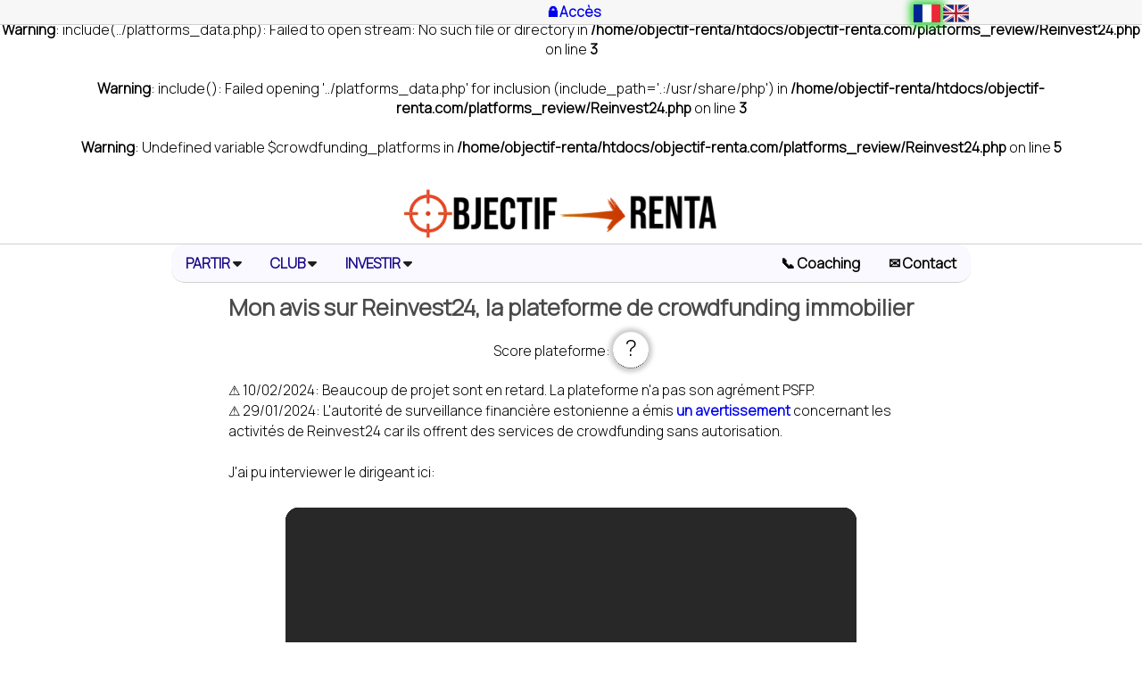

--- FILE ---
content_type: text/html; charset=UTF-8
request_url: https://objectif-renta.com/platforms_review/Reinvest24.php?lg=EN
body_size: 10463
content:


<br />
<b>Warning</b>:  include(../platforms_data.php): Failed to open stream: No such file or directory in <b>/home/objectif-renta/htdocs/objectif-renta.com/platforms_review/Reinvest24.php</b> on line <b>3</b><br />
<br />
<b>Warning</b>:  include(): Failed opening '../platforms_data.php' for inclusion (include_path='.:/usr/share/php') in <b>/home/objectif-renta/htdocs/objectif-renta.com/platforms_review/Reinvest24.php</b> on line <b>3</b><br />
<br />
<b>Warning</b>:  Undefined variable $crowdfunding_platforms in <b>/home/objectif-renta/htdocs/objectif-renta.com/platforms_review/Reinvest24.php</b> on line <b>5</b><br />
<!DOCTYPE html><html lang='fr'><head><title>🔎 Avis 2026 sur Reinvest24, la plateforme de crowdfunding immobilier</title><meta http-equiv='Content-Type' content='text/html; charset=UTF-8'/><meta name='keywords' content='Reinvest24,crowdfunding,financement participatif,crowdfunding immobilier, financement immobilier'><meta name='description' content='Quel intérêt d´investir chez Reinvest24, la plateforme de crowdfunding immobilier ?'><meta name='robots' content='index'/><meta name='author' content='Marc BluerSky' /><meta name='copyright' content='Marc BluerSky' /><meta property='og:title' content='🔎 Avis 2026 sur Reinvest24, la plateforme de crowdfunding immobilier' /><meta property='og:description' content='Quel intérêt d´investir chez Reinvest24, la plateforme de crowdfunding immobilier ?' /><meta property='og:type' content='website' /><meta property='og:url' content='https://objectif-renta.com/platforms_review/Reinvest24.php?lg=EN' /><meta name='twitter:card' content='Quel intérêt d´investir chez Reinvest24, la plateforme de crowdfunding immobilier ?' /><meta name='twitter:site' content='https://objectif-renta.com/platforms_review/Reinvest24.php?lg=EN' /><meta name='twitter:title' content='🔎 Avis 2026 sur Reinvest24, la plateforme de crowdfunding immobilier' /><meta name='twitter:description' content='Quel intérêt d´investir chez Reinvest24, la plateforme de crowdfunding immobilier ?' /><link rel='stylesheet' href='https://cdnjs.cloudflare.com/ajax/libs/font-awesome/6.0.0-beta3/css/all.min.css'><meta name='viewport' content='width=device-width'><link href='https://objectif-renta.com/style.css?696d2e6c507dc' type='text/css' rel='stylesheet' media='all' /><link rel='stylesheet' href='https://cdnjs.cloudflare.com/ajax/libs/font-awesome/6.0.0-beta3/css/all.min.css'><link rel='icon' href='https://objectif-renta.com/pics/favicon.ico'></head><body><script src='https://objectif-renta.com/jquery-3.6.0.min.js'></script><div class='header'><div id='top1' class='padding5 border_grey_bottom_small b_light fixed1'><div class='inline'><a href='https://objectif-renta.com/' ><img id='logo_top1' class='v_middle margin_right hide' alt='objectif-renta.com' src='https://objectif-renta.com/pics/objectif-renta.png'  height='36.2' width='62.6' /></a></div><a class='medium' href='https://objectif-renta.com/admin_client.php' >🔒Accès</a><div class='inline tooltip'><a href='https://objectif-renta.com/admin_client.php'id='notif_status_top'></a>
<span class='tooltiptext laptop' id='notif_status_top_msg'></span>
</div><div class='inline top_right'>

<a href='https://objectif-renta.com/'><img  class = 'border2 border2hover'  alt='fr' src='https://objectif-renta.com/pics/fr.png' height='20'></a>
<a href='https://objectif-renta.com/en'><img class='border2hover' alt='en' src='https://objectif-renta.com/pics/en.png' height='20'></a>

</div></div>
<div id='top2' class='padding5 border_grey_bottom_small'>
	<div class='inline'>
		<a href='https://objectif-renta.com/' ><img class='img_huge v_middle margin_right' alt='objectif-renta.com' src='https://objectif-renta.com/pics/objectif-renta-hori.png'  height='50' /></a>
	</div>	
</div> <script>
	function myFunction(myDropdown) {
	  document.getElementById(myDropdown).classList.toggle('show');
	};
	window.addEventListener('click', function(e)  {
	var myDropdown0 = document.getElementById('myDropdown0');
	var myDropdown01 = document.getElementById('myDropdown01');
	var myDropdown1 = document.getElementById('myDropdown1');
	var myDropdown2 = document.getElementById('myDropdown2');
	var myDropdown3 = document.getElementById('myDropdown3');
	var myDropdown4 = document.getElementById('myDropdown4');
	var myDropdown4 = document.getElementById('myDropdown4');
	
	if (!e.target.matches('.tn0')) {
		if (myDropdown0.classList.contains('show')) {
		  myDropdown0.classList.remove('show');
		}
	  }

	if (!e.target.matches('.tn01')) {
		if (myDropdown01.classList.contains('show')) {
		  myDropdown01.classList.remove('show');
		}
	 }	
	  
	if (!e.target.matches('.tn1')) {
		if (myDropdown1.classList.contains('show')) {
		  myDropdown1.classList.remove('show');
		};
	  }
	if (!e.target.matches('.tn2')) {
		if (myDropdown2.classList.contains('show')) {
		  myDropdown2.classList.remove('show');
		}
	}
	if (!e.target.matches('.tn3')) {
		if (myDropdown3.classList.contains('show')) {
		  myDropdown3.classList.remove('show');
		}
	}
	if (!e.target.matches('.tn4')) {
		if (myDropdown4.classList.contains('show')) {
		  myDropdown4.classList.remove('show');
		}
	}
	if (!e.target.matches('.tn5')) {
		if (myDropdown5.classList.contains('show')) {
		  myDropdown5.classList.remove('show');
		}
	}

	if (!e.target.matches('.tn6')) {
		if (myDropdown6.classList.contains('show')) {
		  myDropdown6.classList.remove('show');
		}
	}		
	  
	});
	</script>


	<div id='navbar' class='navbar radius2 border_grey_bottom_small'><div class='dropdown float_left '>
			<button class='dropbtn tn0' onclick="myFunction('myDropdown0')">PARTIR
				<i class='fa fa-caret-down'></i>
			</button><div class='dropdown-content' id='myDropdown0'><a href='sheet2page.php?csv_url=https://docs.google.com/spreadsheets/d/e/2PACX-1vQQ1PIJgPxWGY_YlYnxQ6JngXVjsAXieSqUaaQPGgt2IWfvmaDNzVwzSHk3Dgc68E-lSqLX9fEZMLck/pub?output=csv'>🌐 Les pays sans besoin de déclarer ses comptes à l'étranger</a><a href='sheet2page.php?csv_url=https://docs.google.com/spreadsheets/d/e/2PACX-1vRTwk0TZGlSANeLBs8jG1TuFUc-o_DaHCRpAcDAprm6c0ouML0gp2bckohTmW_ykP5jcO9OYuXwU3nq/pub?output=csv'>🌐 Les pays les plus socialo-communistes</a><a href='sheet2page.php?csv_url=https://docs.google.com/spreadsheets/d/e/2PACX-1vTpAZBWxMNjgbMepy09ORPBNjCfEwPzRLq44Tlzmryv-tJxsATOOiJkMjqbTEC9-pK_8eaAYDMTnWPb/pub?output=csv'>🌐 Les pays favorables aux cryptos</a><a href='sheet2page.php?csv_url=			https://docs.google.com/spreadsheets/d/e/2PACX-1vSCbRgF2SLyowvf065Szti-qc3vPy70rCoejvlYi_L4j3ioGd7emdvW5abhYRJSlcCYJZiWEfsprweF/pub?output=csv'>🌐 Les pays sans cash vs monnaie numérique</a><a href='sheet2page.php?csv_url=			https://docs.google.com/spreadsheets/d/e/2PACX-1vSX0iJbvaiDvWaASpXkxrLNUKS9TV1gL8ove8TDwEPJuC2-UZo3dhUz7peO8Ue3WdH_pYMFfl8vM-y0/pub?output=csv'>🌐 Les pays à taxation territoriale ou 0%</a><a target='blank' href='https://youtu.be/1bjVg6U8vdA'>🔢 Calculateur du centre des intérêts économiques</a></div></div><div class='dropdown float_left hide'>
			<button class='dropbtn tn01 hide' onclick="myFunction('myDropdown01')">OBJECTIFOLIO
				<i class='fa fa-caret-down'></i>
			</button>
			<div class='dropdown-content' id='myDropdown01'></div>
		</div> 
	
		<div class='dropdown float_left hide'>
			<button class='dropbtn tn2 hide' onclick="myFunction('myDropdown2')">hide
				<i class='fa fa-caret-down'></i>
			</button>
			<div class='dropdown-content' id='myDropdown2'>
				<a href='https://objectif-renta.com/hide.php'>👓 Les plateformes</a><div><a href='https://objectif-renta.com/rpc.php'>📗 hide</a></div></div>
		</div><div class='dropdown float_left hide'>
			<button class='dropbtn tn1 hide' onclick="myFunction('myDropdown1')">hide
				<i class='fa fa-caret-down'></i>
			</button>
			<div class='dropdown-content' id='myDropdown1'>
				<a href='https://objectif-renta.com/hide.php'>➡️ hide</a></div></div><div class='dropdown float_left'>
			<button class='dropbtn tn3' onclick="myFunction('myDropdown3')">CLUB
				<i class='fa fa-caret-down'></i>
			</button>
			<div class='dropdown-content' id='myDropdown3'>
				<a href='https://objectif-renta.com/club.php'>🚀 Rejoindre le Club Objectif-Renta</a><a href='https://objectif-renta.com/reglement_club.php'>📝 Règlement du Club</a></div>
		</div>

		<div class='dropdown float_left '>
			<button class='dropbtn tn4' onclick="myFunction('myDropdown4')">INVESTIR
				<i class='fa fa-caret-down'></i>
			</button>
			<div class='dropdown-content' id='myDropdown4'>
			
			
				<div><a href='https://objectif-renta.com/objectifolio.php'>💹 OBJECTIFOLIO</a></div><div><a href='https://docs.google.com/forms/d/e/1FAIpQLSefvohoXe43yhWA5by3KG7N-eUAGbGJ3or_Xvn0x3KqzbarLg/viewform?usp=dialog'>🌐 LISTE Courtiers pour expatriés</a></div><div><a href='https://youtu.be/607ohH6mjBI'>🌐 LISTE ETF BITCOIN</a></div>
				<div><a href='https://objectif-renta.com/monthly_dca.php'>➡️ Ma DCA mensuelle</a></div>
				<div><a href='https://objectif-renta.com/mppm.php'>🌱 Programme MPPM</a></div></div>
		</div><div class='dropdown float_left hide'>
			<button class='dropbtn tn5 hide' onclick="myFunction('myDropdown5')">BANQUES
				<i class='fa fa-caret-down'></i>
			</button><div class='dropdown-content hide' id='myDropdown5'>
				<a href='https://objectif-renta.com/perso_banks.php'>➡️ Banques Perso</a>
				<a href='https://objectif-renta.com/business_banks.php'>➡️ Banques Business</a>
				<a href='https://objectif-renta.com/us_llc_banks.php'>➡️ Banques pour US LLC</a>
				<a href='https://objectif-renta.com/compare_xchange.php'>➡️ Comparateur Taux de changes</a></div></div><div class='dropdown hide float_left'>
			<button class='dropbtn tn6 hide' onclick="myFunction('myDropdown6')">💎 Bonus
				<i class='fa fa-caret-down'></i>
			</button>
			<div class='dropdown-content hide' id='myDropdown6'>
				<a href='https://objectif-renta.com/bonus_crowdfunding.php'>💎 Crowdfunding</a>
			</div>
		</div> 

		<div class='dropdown float_right'>
			<a href='https://objectif-renta.com/contact.php'>✉️ Contact</a>
		</div><div class='dropdown float_right'>
			<a href='https://objectif-renta.com/coaching.php'>📞 Coaching</a>
		</div> 		
		
	</div>
	
	
		<script>
			$(document).ready(function() {
			var height = $('#top1').height();
			if(height > 0)
			{
				$('#top2').css('margin-top',height+10);
			}
			});

	$(window).scroll(function() {
	  var scrollTop = $(window).scrollTop();
	  if ( scrollTop > $('#top2').offset().top ) { 
		$('#logo_top1').show(500);
	  }
	  else{
		$('#logo_top1').hide(500);
	  }
	});
		

		</script>
		</div> <script type='text/javascript' src='https://www.gstatic.com/charts/loader.js'></script><script type="application/ld+json">{
					"@context": "https://schema.org/",
					"@type": "CreativeWorkSeries",
					"image": "https://objectif-renta.com/pics/reinvest24.png",
					"name": "Avis Reinvest24, Rendement de 13.5%",
					"aggregateRating": {
						"@type": "AggregateRating",
						"ratingValue": "4",
						"bestRating": "5",
						"ratingCount": "379"
					}
				}</script><H1>Mon avis sur Reinvest24, la plateforme de crowdfunding immobilier</H1><div class='medium'>Score plateforme: <div class='tooltip circle inlineBlock' style='background-color: #ffffff;'>?<span class='tooltiptext laptop small'>❗La note de la plateforme n'a pas pu être déterminée à cause de données manquantes.  
							<BR>Les notes vont de A à E et sont calculées en fonction des taux de retard de plus de 6 mois et des taux de pertes définitives</span></div></div><p>
	⚠️ 10/02/2024: Beaucoup de projet sont en retard. La plateforme n'a pas son agrément PSFP.
	<br>⚠️ 29/01/2024: L'autorité de surveillance financière estonienne a émis <a target='_blank' href= 'https://www.fi.ee/en/alerts/reinvest24-ou' >un avertissement</a> concernant les activités de Reinvest24 car ils offrent des services de crowdfunding sans autorisation.	
	<br><br>J'ai pu interviewer le dirigeant ici:</p><iframe class='iframe1 radius2' align='center' src='https://www.youtube-nocookie.com/embed/Crk8ognitBM' frameborder='0' allow='accelerometer; autoplay; encrypted-media; gyroscope; picture-in-picture' allowfullscreen referrerpolicy='strict-origin-when-cross-origin'></iframe><p>Après 4 ans d'existence, j'ai interviewé le fondateur pour faire un petit bilan et discuter des perspectives de la plateforme</p><iframe class='iframe1 radius2' align='center' src='https://www.youtube-nocookie.com/embed/T6bKGnrZL1g' frameborder='0' allow='accelerometer; autoplay; encrypted-media; gyroscope; picture-in-picture' allowfullscreen referrerpolicy='strict-origin-when-cross-origin'></iframe><H2>Quel type de contrat pour Reinvest24 ?</H2><p>L'investisseur détient une <b>obligation simple à taux fixe</b>. C'est la plus classique des obligations. Elle verse un intérêt aussi appelé coupon définitivement fixé lors de son émission selon une périodicité prédéfinie jusqu'à son échéance.
Une obligation est un titre financier réglementé par l'autorité des marchés financiers (AMF).</p><H2>Composition de l'équipe</H2><p></p><H2>Quelle Régulation pour Reinvest24 ?</H2>La plateforme n'est pas régulée.<H2>Le rendement moyen chez Reinvest24 par rapport aux autres plateformes.</H2><p>Le rendement moyen des projets analysés est de <b> 13.5% </b><br>Les rendements sont calculés sur les projets analysés sur ce site et non sur la totalité des projets. 
<br>⚠️ Plus le rendement est élevé, plus le risque est élevé.</p>
	  <script type='text/javascript' src='https://www.gstatic.com/charts/loader.js'></script>
  <script type='text/javascript'>
    google.charts.load('current', {packages:['corechart']});
    google.charts.setOnLoadCallback(drawChart);
    function drawChart() {
      var data = google.visualization.arrayToDataTable([
	  ['Element', 'Rendement', { role: 'style' } ],
['finbee',15.3,'silver'],['Reinvest24',13.5,'blue'],['Esketit',13,'silver'],['Loanch',13,'silver'],['Walliance',12.51,'silver'],['BienPreter',12.41,'silver'],['HeavyFinance',12.18,'silver'],['Upstone',11.87,'silver'],['Immocratie',11.81,'silver'],['Mintos',11.35,'silver'],['La_Premiere_Brique',11.31,'silver'],['Tokimo',11.17,'silver'],['Monego',11.09,'silver'],['ClubFunding',11.08,'silver'],['BALTIS',11.03,'silver'],['Raizers',11,'silver'],['Crowdybee',11,'silver'],['FundImmo',10.97,'silver'],['Lymo',10.93,'silver'],['CITESIA',10.91,'silver'],['Koregraf',10.83,'silver'],['Proximea',10.75,'silver'],['Stomea',10.69,'silver'],['MyCapitalImmo',10.5,'silver'],['EstateGuru',10.5,'silver'],['WiSeed',10.5,'silver'],['Homunity',10.48,'silver'],['Wevest',10.46,'silver'],['Pretup',10.38,'silver'],['Bricks',10.36,'silver'],['LesEntrepreteurs',10.3,'silver'],['Lande',10,'silver'],['LenderMarket',10,'silver'],['PeerBerry',10,'silver'],['Debitum',10,'silver'],['RealT',9.44,'silver'],['ANAXAGO',9.33,'silver'],['WeShareBonds',9.25,'silver'],['Atoa',8.07,'silver'],['enerfip',7.17,'silver'],['Tantiem',7.09,'silver'],['Bloks.co',7,'silver'],['Fragments',6.51,'silver'],['Meute',5.57,'silver']
      ]);

      var view = new google.visualization.DataView(data);
      view.setColumns([0, 1,
                       { calc: 'stringify',
                         sourceColumn: 1,
                         type: 'string',
                         role: 'annotation' },
                       2]);

      var options = {
        title: 'Rendement moyen des plateformes, calculés sur les projets analysés',

        bar: {groupWidth: '95%'},
        legend: { position: 'none' },
      };
      var chart = new google.visualization.ColumnChart(document.getElementById('plateformes_rendement'));
      chart.draw(view, options);
  }
  </script>
<div class ='inlineblock center size2' id='plateformes_rendement' ></div>

<H2>Les retards de plus de 6 mois chez Reinvest24 par rapport aux autres plateformes.</H2><p>Le taux de retard de plus de 6 mois chez Reinvest24 est de <b>48.78%</b>.<br>La durée d'un retard est calculée depuis la <b>durée contractuelle</b> et non la durée cible.<br>Le taux de retard en crowdfunding immobilier fait référence au pourcentage de projets immobiliers financés par le biais d'une plateforme de crowdfunding qui ont pris du retard par rapport à leur calendrier initial. 
	
Les retards dans les projets immobiliers peuvent être causés par divers facteurs, tels que des problèmes de permis de construction, des retards dans l'obtention de financements, des défis de construction, des complications légales, ou d'autres obstacles imprévus. Ces retards peuvent avoir un impact sur le calendrier de rendement des investisseurs, retardant le moment où ils peuvent commencer à générer des rendements sur leur investissement.</p>
	  <script type='text/javascript' src='https://www.gstatic.com/charts/loader.js'></script>
  <script type='text/javascript'>
    google.charts.load('current', {packages:['corechart']});
    google.charts.setOnLoadCallback(drawChart);
    function drawChart() {
      var data = google.visualization.arrayToDataTable([
	  ['Element', 'Retard', { role: 'style' } ],
['Upstone',48.98,'silver'],['Reinvest24',48.78,'blue'],['Walliance',42.39,'silver'],['Koregraf_DEACTIVATED',37.54,'silver'],['WeShareBonds',36.27,'silver'],['Homunity',35.63,'silver'],['ClubFunding',31.37,'silver'],['BALTIS',30.67,'silver'],['WiSeed',28.22,'silver'],['ANAXAGO',27.94,'silver'],['Immocratie',26.82,'silver'],['Raizers',22.51,'silver'],['FundImmo',16.77,'silver'],['EstateGuru',16.37,'silver'],['finbee',15.00,'silver'],['CITESIA',14.74,'silver'],['Lymo',13.92,'silver'],['LesEntrepreteurs',10.14,'silver'],['Stomea',10.00,'silver'],['InSoil',9.28,'silver'],['La_Premiere_Brique',6.72,'silver'],['Monego',6.64,'silver'],['Pretup',4.62,'silver'],['Lande',3.95,'silver'],['BienPreter',0.00,'silver'],['Bricks',0.00,'silver'],['Wevest',0.00,'silver'],['Proximea',0.00,'silver'],['Crowdybee',0.00,'silver']
      ]);

      var view = new google.visualization.DataView(data);
      view.setColumns([0, 1,
                       { calc: 'stringify',
                         sourceColumn: 1,
                         type: 'string',
                         role: 'annotation' },
                       2]);

      var options = {
        title: '% (nominal en retard + procédures collectives)/total financé',

        bar: {groupWidth: '95%'},
        legend: { position: 'none' },
      };
      var chart = new google.visualization.ColumnChart(document.getElementById('plateformes_retard'));
      chart.draw(view, options);
  }
  </script>
<div class ='inlineblock center size2' id='plateformes_retard' ></div>

<H2>Les pertes définitives chez Reinvest24 par rapport aux autres plateformes.</H2><p>⚠️ Les informations sur les pertes définitives ne sont pas disponibles pour Reinvest24</p>
	  <script type='text/javascript' src='https://www.gstatic.com/charts/loader.js'></script>
  <script type='text/javascript'>
    google.charts.load('current', {packages:['corechart']});
    google.charts.setOnLoadCallback(drawChart);
    function drawChart() {
      var data = google.visualization.arrayToDataTable([
	  ['Element', 'Perte', { role: 'style' } ],
['Pretup',1.92,'silver'],['Lymo',0.59,'silver'],['WiSeed',0.54,'silver'],['Monego',0.53,'silver'],['LesEntrepreteurs',0.41,'silver'],['ClubFunding',0.01,'silver'],['Upstone',0.00,'silver'],['CITESIA',0.00,'silver'],['Wevest',0.00,'silver'],['InSoil',0.00,'silver'],['BALTIS',0.00,'silver'],['Immocratie',0.00,'silver'],['ANAXAGO',0.00,'silver'],['Homunity',0.00,'silver'],['Koregraf_DEACTIVATED',0.00,'silver'],['FundImmo',0.00,'silver'],['Raizers',0.00,'silver'],['finbee',0.00,'silver'],['fintown',0.00,'silver'],['Crowdybee',0.00,'silver'],['La_Premiere_Brique',0.00,'silver'],['indemo',0.00,'silver']
      ]);

      var view = new google.visualization.DataView(data);
      view.setColumns([0, 1,
                       { calc: 'stringify',
                         sourceColumn: 1,
                         type: 'string',
                         role: 'annotation' },
                       2]);

      var options = {
        title: '% Capital en perte définitive/total financé',

        bar: {groupWidth: '95%'},
        legend: { position: 'none' },
      };
      var chart = new google.visualization.ColumnChart(document.getElementById('pertes_definitives'));
      chart.draw(view, options);
  }
  </script>
<div class ='inlineblock center size2' id='pertes_definitives' ></div>

<H2>Le ticket minimum chez  Reinvest24</H2><p>Le montant minimum à investir dans les projets de est de <b>100€</b>.
		<br>Reinvest24 fait partie des plateformes avec un ticket d'entrée faible.
		</p><H2>Quelle fiscalité pour Reinvest24 ?</H2><br>
<p>🌎 Les revenus financiers sont taxables dans le pays de résidence fiscale de l'investisseur.</p>
<H3>Pour les résidents français</H3>
<p>En France, Depuis le 1er janvier 2018, les revenus de capitaux mobiliers ainsi que les plus-values de cession de valeurs mobilières sont soumis, lors de leur imposition, à un prélèvement forfaitaire unique (PFU) de 12,8 % auquel s'ajoutent les prélèvements sociaux de 17,2 % soit au total un taux de 30 %.
		<br>Cependant vous pouvez opter, lors de la déclaration de revenus, pour une imposition globale de ces revenus et gains au barème progressif de l'impôt sur le revenu en cochant la case 2OP. Vous pouvez être dispensé de la part correspondant au prélèvement forfaitaire de 12,8 % au titre de l'impôt sur le revenu, si votre revenu fiscal de référence de l’année N-2 était inférieur à 25 000 € (50 000 € si vous vivez en couple). Lors de votre déclaration, vous avez la possibilité de maintenir l’option pour une taxation à 30 %, ou soumettre vos plus-values au barème progressif de l’impôt sur le revenu (auxquels s’ajouteront les 17,2 % de prélèvements sociaux).</p><p><a href= 'https://objectif-renta.com/declarer_crowdfunding.php' >🧾 Vous souhaitez en savoir plus sur la fiscalité ?</a></p><H2>📝 Comment déclarer les revenus de Reinvest24 ?</H2><p>Pour savoir comment déclarer vos revenus provenant de Reinvest24, <a href= 'https://objectif-renta.com/declarer_crowdfunding.php' >rendez-vous sur la page des déclarations</a></p><div id='platform_header' class='bold radius2 border_grey_small bcolor4 medium inlineblock padding3 margin_small_top'><a href= 'https://objectif-renta.com/platforms_review/Reinvest24.php' ><img class='img6 radius2' src='https://objectif-renta.com/pics/reinvest24.png' alt='Reinvest24' title='Reinvest24'></a><div><a class='blue small' target='_blank' href='https://reinvest24.com/en/r/dptie6ag'>Voir les projets en cours</a></div></div><H2>Dernières analyses des projets de Reinvest24</H2><div class='wrapper6'><br />
<b>Warning</b>:  Undefined array key 0 in <b>/home/objectif-renta/htdocs/objectif-renta.com/class.php</b> on line <b>4426</b><br />
<a class='blue' target ='blank' href='https://objectif-renta.com/analyse.php?id=288'><div class='border_shadow radius2 grow'  ><img class='img8' alt='Reinvest24' title='Reinvest24' src='https://objectif-renta.com/pics/reinvest24.png' /><img class='img9 bronze_box' src='https://objectif-renta.com/pics/viktorija.bondarjonoka@reinvest24.com.webp' alt='Victoria' title='Victoria'><div class='margin_minus_10 vsmall italic gray'>🏠 Crowdfunding immobilier</div><div class='margin_small inlineBlock'>L'Eliana residential development </div><div class='tooltip  circle inlineBlock' style='background-color: #ffffff;'><span class='tooltiptext laptop small'>La note de l'analyste pour ce projet est  <BR>Les notes vont de A à E</span></div><img class='radius2 img8' src='https://objectif-renta.com/pics/analyse_detaillee.webp' ><img class='img10' src='https://objectif-renta.com/pics/viktorija.bondarjonoka@reinvest24.com.webp' alt='Victoria' title='Victoria'><br>🚀 TRI: 13.5%<br>⏱ 15m<br><div class='button radius2 small center white inlineBlock margin_bottom'>🔎 Voir les détails</div><div class='small'>71 investisseurs ont voté</div>
				    <script type='text/javascript'>			
      google.charts.load('current', {packages:['corechart']});
      google.charts.setOnLoadCallback(drawChart);
	  
	  if(window.innerHeight > window.innerWidth){
		var width1 = 0.2*$(window).innerWidth();
		var height1 = 0.3*window.innerHeight;		  
	  }
	  else{
		 var width1 = 0.15*$(window).innerWidth();
		var height1 = 0.15*window.innerHeight;	
	  }

      function drawChart() {
        var data = google.visualization.arrayToDataTable([
          ['Task', 'Hours per Day'],
          ['👎 Non',12],
          ['👍 Oui',16],
          ['🤷 J\'hésite encore',9],
          ['🏳️ Je ne me prononce pas', 34]
        ]);

        var options = {
          is3D: true,
		  width: 200 ,
		  height: 200,
		  'chartArea': {'width': '90%', 'height': '90%'},
          'legend': {'position': 'bottom'},
		 colors: ['red','#00cc00', '#efefef','#fafafa']
        };

        var chart = new google.visualization.PieChart(document.getElementById('votes_graph3_288'));
        chart.draw(data, options);
      }
    </script><div id='votes_graph3_288' class='inlineBlock'></div></div></a><br />
<b>Warning</b>:  Undefined array key 0 in <b>/home/objectif-renta/htdocs/objectif-renta.com/class.php</b> on line <b>4426</b><br />
<a class='blue' target ='blank' href='https://objectif-renta.com/analyse.php?id=177'><div class='border_shadow radius2 grow'  ><img class='img8' alt='Reinvest24' title='Reinvest24' src='https://objectif-renta.com/pics/reinvest24.png' /><img class='img9 bronze_box' src='https://objectif-renta.com/pics/viktorija.bondarjonoka@reinvest24.com.webp' alt='Victoria' title='Victoria'><div class='margin_minus_10 vsmall italic gray'>🏠 Crowdfunding immobilier</div><div class='margin_small inlineBlock'>Eliana residential dev 5th stage </div><div class='tooltip  circle inlineBlock' style='background-color: #ffffff;'><span class='tooltiptext laptop small'>La note de l'analyste pour ce projet est  <BR>Les notes vont de A à E</span></div><img class='radius2 img8' src='https://objectif-renta.com/pics/analyse_detaillee.webp' ><img class='img10' src='https://objectif-renta.com/pics/viktorija.bondarjonoka@reinvest24.com.webp' alt='Victoria' title='Victoria'><br>🚀 TRI: <br>⏱ <br><div class='button radius2 small center white inlineBlock margin_bottom'>🔎 Voir les détails</div><div class='small'>48 investisseurs ont voté</div>
				    <script type='text/javascript'>			
      google.charts.load('current', {packages:['corechart']});
      google.charts.setOnLoadCallback(drawChart);
	  
	  if(window.innerHeight > window.innerWidth){
		var width1 = 0.2*$(window).innerWidth();
		var height1 = 0.3*window.innerHeight;		  
	  }
	  else{
		 var width1 = 0.15*$(window).innerWidth();
		var height1 = 0.15*window.innerHeight;	
	  }

      function drawChart() {
        var data = google.visualization.arrayToDataTable([
          ['Task', 'Hours per Day'],
          ['👎 Non',8],
          ['👍 Oui',13],
          ['🤷 J\'hésite encore',9],
          ['🏳️ Je ne me prononce pas', 18]
        ]);

        var options = {
          is3D: true,
		  width: 200 ,
		  height: 200,
		  'chartArea': {'width': '90%', 'height': '90%'},
          'legend': {'position': 'bottom'},
		 colors: ['red','#00cc00', '#efefef','#fafafa']
        };

        var chart = new google.visualization.PieChart(document.getElementById('votes_graph3_177'));
        chart.draw(data, options);
      }
    </script><div id='votes_graph3_177' class='inlineBlock'></div></div></a><br />
<b>Warning</b>:  Undefined array key 0 in <b>/home/objectif-renta/htdocs/objectif-renta.com/class.php</b> on line <b>4426</b><br />
<a class='blue' target ='blank' href='https://objectif-renta.com/analyse.php?id=176'><div class='border_shadow radius2 grow'  ><img class='img8' alt='Reinvest24' title='Reinvest24' src='https://objectif-renta.com/pics/reinvest24.png' /><img class='img9 bronze_box' src='https://objectif-renta.com/pics/viktorija.bondarjonoka@reinvest24.com.webp' alt='Victoria' title='Victoria'><div class='margin_minus_10 vsmall italic gray'>🏠 Crowdfunding immobilier</div><div class='margin_small inlineBlock'>Kakumae residential loan 2nd stage </div><div class='tooltip  circle inlineBlock' style='background-color: #ffffff;'><span class='tooltiptext laptop small'>La note de l'analyste pour ce projet est  <BR>Les notes vont de A à E</span></div><img class='radius2 img8' src='https://objectif-renta.com/pics/analyse_detaillee.webp' ><img class='img10' src='https://objectif-renta.com/pics/viktorija.bondarjonoka@reinvest24.com.webp' alt='Victoria' title='Victoria'><br>🚀 TRI: <br>⏱ <br><div class='button radius2 small center white inlineBlock margin_bottom'>🔎 Voir les détails</div><div class='small'>50 investisseurs ont voté</div>
				    <script type='text/javascript'>			
      google.charts.load('current', {packages:['corechart']});
      google.charts.setOnLoadCallback(drawChart);
	  
	  if(window.innerHeight > window.innerWidth){
		var width1 = 0.2*$(window).innerWidth();
		var height1 = 0.3*window.innerHeight;		  
	  }
	  else{
		 var width1 = 0.15*$(window).innerWidth();
		var height1 = 0.15*window.innerHeight;	
	  }

      function drawChart() {
        var data = google.visualization.arrayToDataTable([
          ['Task', 'Hours per Day'],
          ['👎 Non',9],
          ['👍 Oui',10],
          ['🤷 J\'hésite encore',12],
          ['🏳️ Je ne me prononce pas', 19]
        ]);

        var options = {
          is3D: true,
		  width: 200 ,
		  height: 200,
		  'chartArea': {'width': '90%', 'height': '90%'},
          'legend': {'position': 'bottom'},
		 colors: ['red','#00cc00', '#efefef','#fafafa']
        };

        var chart = new google.visualization.PieChart(document.getElementById('votes_graph3_176'));
        chart.draw(data, options);
      }
    </script><div id='votes_graph3_176' class='inlineBlock'></div></div></a></div><H2>Voir les analyses de tous les anciens projets chez Reinvest24</H2><p><a href= 'https://objectif-renta.com/list_of_projects.php?platform_filter=Reinvest24&projectasofpast=60' >➡️ Accéder aux analyses des projets chez chez Reinvest24</a></p><H2>Quels sont les risques chez Reinvest24 ?</H2><H3>Les risques liés aux projets chez Reinvest24</H3><p>Une opération de financement participatif immobilier comporte plusieurs catégories de risques :
			<br><b>➡️ Risque opérationnel</b> : erreurs humaines, incompétences, pénurie de matériaux, retards de livraison, mauvaise gestion, accident sur le chantier, faillite d’un prestataire...
			<br><b>➡️ Risque technique </b>: mauvaises « surprises » lors des études de sols et fondations, de pollution, thermiques, acoustiques… ;
			<br><b>➡️ Risque administratif et juridique </b>: difficultés d’obtention du permis de construire ou d’aménager purgé de tout recours, des autorisations administratives, des assurances Garantie Financière d’Achèvement, Dommage Ouvrage, ou Tous Risques Chantier, conformité des actes de ventes, autorisations urbanismes mal appréciées ;
			<br><b>➡️ Risque financier</b> : mauvaise analyse des coûts, dépassement du budget, niveau de marge inférieur, obtention du crédit bancaire, etc. ;
			<br><b>➡️ Risque commercial </b>: pré-commercialisation insuffisante, étude insuffisante du marché local (prix, besoins, emplacement…), retard sur la vente des lots (commercialisation), conditions suspensives négligés, évolution défavorable du marché, stratégie de vente hasardeuse, prix de sortie trop optimistes etc.</p><H3>Risques liés à l'opérateur</H3><p>Au-delà de l’analyse du projet immobilier en lui-même, les plateformes de financement participatif examinent la solidité financière et opérationnelle des sociétés qui participent à l’opération, sur lesquelles pèsent aussi des risques potentiels, principalement financiers.
			L’évaluation porte ainsi sur de nombreux critères, notamment :
			<br><b>➡️ Juridiques et financiers </b>: structure du capital, éventuels litiges en cours, comptes de résultat et bilans financiers, solvabilité, rentabilité, trésorerie, niveau de fonds propres, etc. 
			<br><b>➡️ Opérationnels</b>: organigramme, expérience des dirigeants, historique d’opérations réalisées avec succès, qualité des programmes précédents, réputation, etc.
			<br><b>➡️ Les états financiers :</b> il faut analyser les états financiers (bilan et compte de résultats) de l'opérateur pour déterminer sa santé financière.
			<br><b>➡️ Fraude : </b> L'opérateur peut déposer le bilan de façon frauduleuse ou partir avec la caisse, c'est pourquoi il faut des garanties sur les flux de trésorerie.
</p><H3>Risques extrinsèques et cas de force majeure</H3><p>Même avec une bonne préparation, il est impossible d’anticiper des événements climatiques (inondation, gel, tempête…), macroéconomiques comme une variation soudaine des prix immobiliers ou des taux d’intérêt, une forte inflation, etc., ou encore des changements législatifs (modification de la réglementation, de la fiscalité…), ou des situations de guerre.
Ces risques sont difficiles à contrôler, Il est indispendable que les opérateurs aient bien souscrit les assurances nécessaires et qu’une marge financière suffisante soit prévue pour pallier les aléas éventuels.</p><H3>Risques liés aux obligations simples émises par l'opérateur</H3><p>
				En dehors des risques en lien direct avec l’activité immobilière, il existe également des risques attachés au type de titre financier utilisé pour la majorité des opérations de crowdfunding immobilier, à savoir les obligations :
				<br><b>➡️ Risque de perte en capital </b>: les sommes investies ne sont pas garanties et peuvent subir une perte totale ou partielle ;
				<br><b>➡️ Risque d’illiquidité</b> : par défaut, la revente ou le remboursement anticipé des titres ne sont pas possibles. 
				<br><b>➡️ Risque de rendement inférieur </b>: en cas de difficulté, il est possible que le rendement annoncé soit plus faible que prévu. Le capital est alors préservé, mais les intérêts obligataires versés sont moindres.
				<br><b>➡️ Risque de modification de la durée de l'emprunt </b>: contractuellement, la société émettrice a la possibilité de rembourser par anticipation ou de prolonger l’emprunt (prorogation de 6 mois maximum en général). Les intérêts à percevoir peuvent donc être inférieurs aux prévisions initiales ou plus importants si l’échéance de l’emprunt est reportée.		
						</p><H2>Type de projets</H2><div class='fnormal'>Projets immobiliers situés en Estonie, Espagne, Allemagne, Moldavie
					<br>✅ Marché secondaire
					<br>Durées et Types de contrat : <br>1/Prêt à taux fixe (12-18 mois) <br>2/Rendement locatif+Gain capital (Long terme)</div><H2>Rendement</H2><div class='fnormal'>10%-15%</div><H2>Ticket</H2><div class='fnormal'>100€</div><H2>Qu'est ce que le <div class='blue bold inline'>crowdfunding immobilier ?</div></H2><p>Le financement participatif ou encore appelé crowdfunding permet de financer des projets avec des petits montants, en général à partir de 100 ou 1000 euros.
Le financement se fait directement sur une plateforme web et on peut payer soit part virement bancaire, soit par carte bancaire. 
On peut investir sur de multiple projets et ainsi avoir une bonne diversification, à la fois au niveau des types de projets et des zones géographiques.
Pour les investisseurs immobiliers, c'est un outil complémentaire de l'investissement en immobilier phyisique traditionnel. Investir sur des projets de crowdfunding nécéssite un travail d'analyse pour sélectionner les meilleurs projets.</p><H2>📈 Les résultat des votes pour les projets de Reinvest24</H2><p>Les intentions d'investissements montrent le résultat des votes qui ont lieu sur le <a href= 'https://objectif-renta.com/club.php' >Club Objectif-Renta.</a></p><div id='chart_div' class='inlineblock'></div>
		<script type='text/javascript'>

			  google.charts.load('current', {'packages':['corechart']});
			  google.charts.setOnLoadCallback(drawChart);
			  var width1 = $(window).width();
			  var height1 = 0.4*window.innerHeight;
			  console.log(height1);
			  function drawChart() {
			  var data = google.visualization.arrayToDataTable([
				['action','oui',{role: 'style'},'non',{role: 'style'},'Indécis',{role: 'style'},'Vote Blanc',{role: 'style'}]
				,['Emmetten ApartHotel - 2 stage'
				,9.09,'#00cc00'
				,54.55,'red'
				,36.36,'#efefef'
				,0,'#fafafa'
				],['Rae residential development'
				,22.73,'#00cc00'
				,4.55,'red'
				,25,'#efefef'
				,47.73,'#fafafa'
				],['Interchem 2 business loan'
				,10.87,'#00cc00'
				,13.04,'red'
				,26.09,'#efefef'
				,50,'#fafafa'
				],['Dainas residential development'
				,15,'#00cc00'
				,36.67,'red'
				,13.33,'#efefef'
				,35,'#fafafa'
				],['Kakumae residential development 1 stage'
				,34.69,'#00cc00'
				,26.53,'red'
				,6.12,'#efefef'
				,32.65,'#fafafa'
				],['Kakumae residential loan 2nd stage'
				,20,'#00cc00'
				,18,'red'
				,24,'#efefef'
				,38,'#fafafa'
				],['Eliana residential dev 5th stage'
				,27.08,'#00cc00'
				,16.67,'red'
				,18.75,'#efefef'
				,37.5,'#fafafa'
				],['L Eliana residential development'
				,22.54,'#00cc00'
				,16.9,'red'
				,12.68,'#efefef'
				,47.89,'#fafafa'
				]
			  ]);
			  var options = {
				title:'Résultats des votes sur les intentions d\'investissements',
				width: width1,
				height: height1,
				legend: { position: 'top', maxLines: 3 },
				bar: { groupWidth: '50%' },
				isStacked: true,
				colors: ['#00cc00', 'red','#efefef','#fafafa']
			  };
				var chart = new google.visualization.ColumnChart(document.getElementById('chart_div'));
				chart.draw(data, options);
			  }
			</script><H2><img class='img_medium' src='https://objectif-renta.com/pics/telegram_icon.png' > Rejoignez le club</H2><p><a target='_blank' href='https://objectif-renta.com/club.php'>En rejoignant le club, vous adhérez à une communauté d'investisseurs animés par les mêmes intérêts et les mêmes passions.</a></p><H2>Quelles sont <div class='blue bold inline'>les meilleures plateformes</div> de <div class='red inline bold'>financement participatif </div> en <div class='bold'>2026</div></H2><p>Les plateformes de financement participatif de projets immobiliers permettent d'investir dans l'immobilier avec des tickets d'entrée très faibles et des rendements attractifs. Mais elles ne se valent pas toutes. Les types de contrats, les types d'immobilier, les zones d'investissement, les rendements, la durée des contrats et bien d'autres critères varient d'une plateforme à l'autre. Vous trouverez ci-dessous un comparatif des plateformes testées ainsi que mes recommandations.</p><H2>Découvrir comment analyser les projets de crowdfunding</H2><p><a href='https://objectif-renta.com/mfc.php'>Le programme 'Vivre du crowdfunding'</a> vous permet d'approfondir vos investissements en crowdfunding immobilier, en foncières cotées et en immobilier tokénisé.</p><H2>Découvrir d'autres plateformes</H2><div class='inline margin_right'> <a target='_blank' href='https://objectif-renta.com/platforms_review/Atoa.php'' ><img alt='Atoa' src='https://objectif-renta.com/pics/atoa.webp'></a></div><div class='inline margin_right'> <a target='_blank' href='https://objectif-renta.com/platforms_review/Tantiem.php'' ><img alt='Tantiem' src='https://objectif-renta.com/pics/tantiem.webp'></a></div><div class='inline margin_right'> <a target='_blank' href='https://c.trackmytarget.com?a=sxjfx6&i=hm5q1c' ><img alt='Brickstarter' src='https://objectif-renta.com/pics/brickstarter.png'></a></div><div class='inline margin_right'> <a target='_blank' href='https://objectif-renta.com/platforms_review/BienPreter.php'' ><img alt='Bienpreter' src='https://objectif-renta.com/pics/bienpreter.webp'></a></div><div class='inline margin_right'> <a target='_blank' href='www.anaxago.com/bienvenue?sponsor=02cce083' ><img alt='Anaxago' src='https://objectif-renta.com/pics/anaxago.png'></a></div>
	 
	 <div class='b_blue1 margin_top_big'>
		<div class='inlineDesktop white vsmall margin2'><a href='https://objectif-renta.com/mentions-legales.php'> Mentions Légales</a></div>
		<div class='inlineDesktop white vsmall margin2'><a href='https://objectif-renta.com/conditions-generales.php'> Conditions générales</a></div>
		<div class='inlineDesktop white vsmall margin2'><a href='https://objectif-renta.com/protection-donnees.php'> Protection des données</a></div>
		<div class='inlineDesktop white vsmall margin2'><a href='https://objectif-renta.com/apropos.php'> À propos</a></div>
	 </div>
	 </body></html>

--- FILE ---
content_type: text/html; charset=utf-8
request_url: https://www.youtube-nocookie.com/embed/Crk8ognitBM
body_size: 44422
content:
<!DOCTYPE html><html lang="en" dir="ltr" data-cast-api-enabled="true"><head><meta name="viewport" content="width=device-width, initial-scale=1"><meta name="robots" content="noindex"><script nonce="n9cnAKbxGCX3DJqnYqQm1A">if ('undefined' == typeof Symbol || 'undefined' == typeof Symbol.iterator) {delete Array.prototype.entries;}</script><style name="www-roboto" nonce="ZPcpmJmMfgKpsH2q6cvRzw">@font-face{font-family:'Roboto';font-style:normal;font-weight:400;font-stretch:100%;src:url(//fonts.gstatic.com/s/roboto/v48/KFO7CnqEu92Fr1ME7kSn66aGLdTylUAMa3GUBHMdazTgWw.woff2)format('woff2');unicode-range:U+0460-052F,U+1C80-1C8A,U+20B4,U+2DE0-2DFF,U+A640-A69F,U+FE2E-FE2F;}@font-face{font-family:'Roboto';font-style:normal;font-weight:400;font-stretch:100%;src:url(//fonts.gstatic.com/s/roboto/v48/KFO7CnqEu92Fr1ME7kSn66aGLdTylUAMa3iUBHMdazTgWw.woff2)format('woff2');unicode-range:U+0301,U+0400-045F,U+0490-0491,U+04B0-04B1,U+2116;}@font-face{font-family:'Roboto';font-style:normal;font-weight:400;font-stretch:100%;src:url(//fonts.gstatic.com/s/roboto/v48/KFO7CnqEu92Fr1ME7kSn66aGLdTylUAMa3CUBHMdazTgWw.woff2)format('woff2');unicode-range:U+1F00-1FFF;}@font-face{font-family:'Roboto';font-style:normal;font-weight:400;font-stretch:100%;src:url(//fonts.gstatic.com/s/roboto/v48/KFO7CnqEu92Fr1ME7kSn66aGLdTylUAMa3-UBHMdazTgWw.woff2)format('woff2');unicode-range:U+0370-0377,U+037A-037F,U+0384-038A,U+038C,U+038E-03A1,U+03A3-03FF;}@font-face{font-family:'Roboto';font-style:normal;font-weight:400;font-stretch:100%;src:url(//fonts.gstatic.com/s/roboto/v48/KFO7CnqEu92Fr1ME7kSn66aGLdTylUAMawCUBHMdazTgWw.woff2)format('woff2');unicode-range:U+0302-0303,U+0305,U+0307-0308,U+0310,U+0312,U+0315,U+031A,U+0326-0327,U+032C,U+032F-0330,U+0332-0333,U+0338,U+033A,U+0346,U+034D,U+0391-03A1,U+03A3-03A9,U+03B1-03C9,U+03D1,U+03D5-03D6,U+03F0-03F1,U+03F4-03F5,U+2016-2017,U+2034-2038,U+203C,U+2040,U+2043,U+2047,U+2050,U+2057,U+205F,U+2070-2071,U+2074-208E,U+2090-209C,U+20D0-20DC,U+20E1,U+20E5-20EF,U+2100-2112,U+2114-2115,U+2117-2121,U+2123-214F,U+2190,U+2192,U+2194-21AE,U+21B0-21E5,U+21F1-21F2,U+21F4-2211,U+2213-2214,U+2216-22FF,U+2308-230B,U+2310,U+2319,U+231C-2321,U+2336-237A,U+237C,U+2395,U+239B-23B7,U+23D0,U+23DC-23E1,U+2474-2475,U+25AF,U+25B3,U+25B7,U+25BD,U+25C1,U+25CA,U+25CC,U+25FB,U+266D-266F,U+27C0-27FF,U+2900-2AFF,U+2B0E-2B11,U+2B30-2B4C,U+2BFE,U+3030,U+FF5B,U+FF5D,U+1D400-1D7FF,U+1EE00-1EEFF;}@font-face{font-family:'Roboto';font-style:normal;font-weight:400;font-stretch:100%;src:url(//fonts.gstatic.com/s/roboto/v48/KFO7CnqEu92Fr1ME7kSn66aGLdTylUAMaxKUBHMdazTgWw.woff2)format('woff2');unicode-range:U+0001-000C,U+000E-001F,U+007F-009F,U+20DD-20E0,U+20E2-20E4,U+2150-218F,U+2190,U+2192,U+2194-2199,U+21AF,U+21E6-21F0,U+21F3,U+2218-2219,U+2299,U+22C4-22C6,U+2300-243F,U+2440-244A,U+2460-24FF,U+25A0-27BF,U+2800-28FF,U+2921-2922,U+2981,U+29BF,U+29EB,U+2B00-2BFF,U+4DC0-4DFF,U+FFF9-FFFB,U+10140-1018E,U+10190-1019C,U+101A0,U+101D0-101FD,U+102E0-102FB,U+10E60-10E7E,U+1D2C0-1D2D3,U+1D2E0-1D37F,U+1F000-1F0FF,U+1F100-1F1AD,U+1F1E6-1F1FF,U+1F30D-1F30F,U+1F315,U+1F31C,U+1F31E,U+1F320-1F32C,U+1F336,U+1F378,U+1F37D,U+1F382,U+1F393-1F39F,U+1F3A7-1F3A8,U+1F3AC-1F3AF,U+1F3C2,U+1F3C4-1F3C6,U+1F3CA-1F3CE,U+1F3D4-1F3E0,U+1F3ED,U+1F3F1-1F3F3,U+1F3F5-1F3F7,U+1F408,U+1F415,U+1F41F,U+1F426,U+1F43F,U+1F441-1F442,U+1F444,U+1F446-1F449,U+1F44C-1F44E,U+1F453,U+1F46A,U+1F47D,U+1F4A3,U+1F4B0,U+1F4B3,U+1F4B9,U+1F4BB,U+1F4BF,U+1F4C8-1F4CB,U+1F4D6,U+1F4DA,U+1F4DF,U+1F4E3-1F4E6,U+1F4EA-1F4ED,U+1F4F7,U+1F4F9-1F4FB,U+1F4FD-1F4FE,U+1F503,U+1F507-1F50B,U+1F50D,U+1F512-1F513,U+1F53E-1F54A,U+1F54F-1F5FA,U+1F610,U+1F650-1F67F,U+1F687,U+1F68D,U+1F691,U+1F694,U+1F698,U+1F6AD,U+1F6B2,U+1F6B9-1F6BA,U+1F6BC,U+1F6C6-1F6CF,U+1F6D3-1F6D7,U+1F6E0-1F6EA,U+1F6F0-1F6F3,U+1F6F7-1F6FC,U+1F700-1F7FF,U+1F800-1F80B,U+1F810-1F847,U+1F850-1F859,U+1F860-1F887,U+1F890-1F8AD,U+1F8B0-1F8BB,U+1F8C0-1F8C1,U+1F900-1F90B,U+1F93B,U+1F946,U+1F984,U+1F996,U+1F9E9,U+1FA00-1FA6F,U+1FA70-1FA7C,U+1FA80-1FA89,U+1FA8F-1FAC6,U+1FACE-1FADC,U+1FADF-1FAE9,U+1FAF0-1FAF8,U+1FB00-1FBFF;}@font-face{font-family:'Roboto';font-style:normal;font-weight:400;font-stretch:100%;src:url(//fonts.gstatic.com/s/roboto/v48/KFO7CnqEu92Fr1ME7kSn66aGLdTylUAMa3OUBHMdazTgWw.woff2)format('woff2');unicode-range:U+0102-0103,U+0110-0111,U+0128-0129,U+0168-0169,U+01A0-01A1,U+01AF-01B0,U+0300-0301,U+0303-0304,U+0308-0309,U+0323,U+0329,U+1EA0-1EF9,U+20AB;}@font-face{font-family:'Roboto';font-style:normal;font-weight:400;font-stretch:100%;src:url(//fonts.gstatic.com/s/roboto/v48/KFO7CnqEu92Fr1ME7kSn66aGLdTylUAMa3KUBHMdazTgWw.woff2)format('woff2');unicode-range:U+0100-02BA,U+02BD-02C5,U+02C7-02CC,U+02CE-02D7,U+02DD-02FF,U+0304,U+0308,U+0329,U+1D00-1DBF,U+1E00-1E9F,U+1EF2-1EFF,U+2020,U+20A0-20AB,U+20AD-20C0,U+2113,U+2C60-2C7F,U+A720-A7FF;}@font-face{font-family:'Roboto';font-style:normal;font-weight:400;font-stretch:100%;src:url(//fonts.gstatic.com/s/roboto/v48/KFO7CnqEu92Fr1ME7kSn66aGLdTylUAMa3yUBHMdazQ.woff2)format('woff2');unicode-range:U+0000-00FF,U+0131,U+0152-0153,U+02BB-02BC,U+02C6,U+02DA,U+02DC,U+0304,U+0308,U+0329,U+2000-206F,U+20AC,U+2122,U+2191,U+2193,U+2212,U+2215,U+FEFF,U+FFFD;}@font-face{font-family:'Roboto';font-style:normal;font-weight:500;font-stretch:100%;src:url(//fonts.gstatic.com/s/roboto/v48/KFO7CnqEu92Fr1ME7kSn66aGLdTylUAMa3GUBHMdazTgWw.woff2)format('woff2');unicode-range:U+0460-052F,U+1C80-1C8A,U+20B4,U+2DE0-2DFF,U+A640-A69F,U+FE2E-FE2F;}@font-face{font-family:'Roboto';font-style:normal;font-weight:500;font-stretch:100%;src:url(//fonts.gstatic.com/s/roboto/v48/KFO7CnqEu92Fr1ME7kSn66aGLdTylUAMa3iUBHMdazTgWw.woff2)format('woff2');unicode-range:U+0301,U+0400-045F,U+0490-0491,U+04B0-04B1,U+2116;}@font-face{font-family:'Roboto';font-style:normal;font-weight:500;font-stretch:100%;src:url(//fonts.gstatic.com/s/roboto/v48/KFO7CnqEu92Fr1ME7kSn66aGLdTylUAMa3CUBHMdazTgWw.woff2)format('woff2');unicode-range:U+1F00-1FFF;}@font-face{font-family:'Roboto';font-style:normal;font-weight:500;font-stretch:100%;src:url(//fonts.gstatic.com/s/roboto/v48/KFO7CnqEu92Fr1ME7kSn66aGLdTylUAMa3-UBHMdazTgWw.woff2)format('woff2');unicode-range:U+0370-0377,U+037A-037F,U+0384-038A,U+038C,U+038E-03A1,U+03A3-03FF;}@font-face{font-family:'Roboto';font-style:normal;font-weight:500;font-stretch:100%;src:url(//fonts.gstatic.com/s/roboto/v48/KFO7CnqEu92Fr1ME7kSn66aGLdTylUAMawCUBHMdazTgWw.woff2)format('woff2');unicode-range:U+0302-0303,U+0305,U+0307-0308,U+0310,U+0312,U+0315,U+031A,U+0326-0327,U+032C,U+032F-0330,U+0332-0333,U+0338,U+033A,U+0346,U+034D,U+0391-03A1,U+03A3-03A9,U+03B1-03C9,U+03D1,U+03D5-03D6,U+03F0-03F1,U+03F4-03F5,U+2016-2017,U+2034-2038,U+203C,U+2040,U+2043,U+2047,U+2050,U+2057,U+205F,U+2070-2071,U+2074-208E,U+2090-209C,U+20D0-20DC,U+20E1,U+20E5-20EF,U+2100-2112,U+2114-2115,U+2117-2121,U+2123-214F,U+2190,U+2192,U+2194-21AE,U+21B0-21E5,U+21F1-21F2,U+21F4-2211,U+2213-2214,U+2216-22FF,U+2308-230B,U+2310,U+2319,U+231C-2321,U+2336-237A,U+237C,U+2395,U+239B-23B7,U+23D0,U+23DC-23E1,U+2474-2475,U+25AF,U+25B3,U+25B7,U+25BD,U+25C1,U+25CA,U+25CC,U+25FB,U+266D-266F,U+27C0-27FF,U+2900-2AFF,U+2B0E-2B11,U+2B30-2B4C,U+2BFE,U+3030,U+FF5B,U+FF5D,U+1D400-1D7FF,U+1EE00-1EEFF;}@font-face{font-family:'Roboto';font-style:normal;font-weight:500;font-stretch:100%;src:url(//fonts.gstatic.com/s/roboto/v48/KFO7CnqEu92Fr1ME7kSn66aGLdTylUAMaxKUBHMdazTgWw.woff2)format('woff2');unicode-range:U+0001-000C,U+000E-001F,U+007F-009F,U+20DD-20E0,U+20E2-20E4,U+2150-218F,U+2190,U+2192,U+2194-2199,U+21AF,U+21E6-21F0,U+21F3,U+2218-2219,U+2299,U+22C4-22C6,U+2300-243F,U+2440-244A,U+2460-24FF,U+25A0-27BF,U+2800-28FF,U+2921-2922,U+2981,U+29BF,U+29EB,U+2B00-2BFF,U+4DC0-4DFF,U+FFF9-FFFB,U+10140-1018E,U+10190-1019C,U+101A0,U+101D0-101FD,U+102E0-102FB,U+10E60-10E7E,U+1D2C0-1D2D3,U+1D2E0-1D37F,U+1F000-1F0FF,U+1F100-1F1AD,U+1F1E6-1F1FF,U+1F30D-1F30F,U+1F315,U+1F31C,U+1F31E,U+1F320-1F32C,U+1F336,U+1F378,U+1F37D,U+1F382,U+1F393-1F39F,U+1F3A7-1F3A8,U+1F3AC-1F3AF,U+1F3C2,U+1F3C4-1F3C6,U+1F3CA-1F3CE,U+1F3D4-1F3E0,U+1F3ED,U+1F3F1-1F3F3,U+1F3F5-1F3F7,U+1F408,U+1F415,U+1F41F,U+1F426,U+1F43F,U+1F441-1F442,U+1F444,U+1F446-1F449,U+1F44C-1F44E,U+1F453,U+1F46A,U+1F47D,U+1F4A3,U+1F4B0,U+1F4B3,U+1F4B9,U+1F4BB,U+1F4BF,U+1F4C8-1F4CB,U+1F4D6,U+1F4DA,U+1F4DF,U+1F4E3-1F4E6,U+1F4EA-1F4ED,U+1F4F7,U+1F4F9-1F4FB,U+1F4FD-1F4FE,U+1F503,U+1F507-1F50B,U+1F50D,U+1F512-1F513,U+1F53E-1F54A,U+1F54F-1F5FA,U+1F610,U+1F650-1F67F,U+1F687,U+1F68D,U+1F691,U+1F694,U+1F698,U+1F6AD,U+1F6B2,U+1F6B9-1F6BA,U+1F6BC,U+1F6C6-1F6CF,U+1F6D3-1F6D7,U+1F6E0-1F6EA,U+1F6F0-1F6F3,U+1F6F7-1F6FC,U+1F700-1F7FF,U+1F800-1F80B,U+1F810-1F847,U+1F850-1F859,U+1F860-1F887,U+1F890-1F8AD,U+1F8B0-1F8BB,U+1F8C0-1F8C1,U+1F900-1F90B,U+1F93B,U+1F946,U+1F984,U+1F996,U+1F9E9,U+1FA00-1FA6F,U+1FA70-1FA7C,U+1FA80-1FA89,U+1FA8F-1FAC6,U+1FACE-1FADC,U+1FADF-1FAE9,U+1FAF0-1FAF8,U+1FB00-1FBFF;}@font-face{font-family:'Roboto';font-style:normal;font-weight:500;font-stretch:100%;src:url(//fonts.gstatic.com/s/roboto/v48/KFO7CnqEu92Fr1ME7kSn66aGLdTylUAMa3OUBHMdazTgWw.woff2)format('woff2');unicode-range:U+0102-0103,U+0110-0111,U+0128-0129,U+0168-0169,U+01A0-01A1,U+01AF-01B0,U+0300-0301,U+0303-0304,U+0308-0309,U+0323,U+0329,U+1EA0-1EF9,U+20AB;}@font-face{font-family:'Roboto';font-style:normal;font-weight:500;font-stretch:100%;src:url(//fonts.gstatic.com/s/roboto/v48/KFO7CnqEu92Fr1ME7kSn66aGLdTylUAMa3KUBHMdazTgWw.woff2)format('woff2');unicode-range:U+0100-02BA,U+02BD-02C5,U+02C7-02CC,U+02CE-02D7,U+02DD-02FF,U+0304,U+0308,U+0329,U+1D00-1DBF,U+1E00-1E9F,U+1EF2-1EFF,U+2020,U+20A0-20AB,U+20AD-20C0,U+2113,U+2C60-2C7F,U+A720-A7FF;}@font-face{font-family:'Roboto';font-style:normal;font-weight:500;font-stretch:100%;src:url(//fonts.gstatic.com/s/roboto/v48/KFO7CnqEu92Fr1ME7kSn66aGLdTylUAMa3yUBHMdazQ.woff2)format('woff2');unicode-range:U+0000-00FF,U+0131,U+0152-0153,U+02BB-02BC,U+02C6,U+02DA,U+02DC,U+0304,U+0308,U+0329,U+2000-206F,U+20AC,U+2122,U+2191,U+2193,U+2212,U+2215,U+FEFF,U+FFFD;}</style><script name="www-roboto" nonce="n9cnAKbxGCX3DJqnYqQm1A">if (document.fonts && document.fonts.load) {document.fonts.load("400 10pt Roboto", "E"); document.fonts.load("500 10pt Roboto", "E");}</script><link rel="stylesheet" href="/s/player/b95b0e7a/www-player.css" name="www-player" nonce="ZPcpmJmMfgKpsH2q6cvRzw"><style nonce="ZPcpmJmMfgKpsH2q6cvRzw">html {overflow: hidden;}body {font: 12px Roboto, Arial, sans-serif; background-color: #000; color: #fff; height: 100%; width: 100%; overflow: hidden; position: absolute; margin: 0; padding: 0;}#player {width: 100%; height: 100%;}h1 {text-align: center; color: #fff;}h3 {margin-top: 6px; margin-bottom: 3px;}.player-unavailable {position: absolute; top: 0; left: 0; right: 0; bottom: 0; padding: 25px; font-size: 13px; background: url(/img/meh7.png) 50% 65% no-repeat;}.player-unavailable .message {text-align: left; margin: 0 -5px 15px; padding: 0 5px 14px; border-bottom: 1px solid #888; font-size: 19px; font-weight: normal;}.player-unavailable a {color: #167ac6; text-decoration: none;}</style><script nonce="n9cnAKbxGCX3DJqnYqQm1A">var ytcsi={gt:function(n){n=(n||"")+"data_";return ytcsi[n]||(ytcsi[n]={tick:{},info:{},gel:{preLoggedGelInfos:[]}})},now:window.performance&&window.performance.timing&&window.performance.now&&window.performance.timing.navigationStart?function(){return window.performance.timing.navigationStart+window.performance.now()}:function(){return(new Date).getTime()},tick:function(l,t,n){var ticks=ytcsi.gt(n).tick;var v=t||ytcsi.now();if(ticks[l]){ticks["_"+l]=ticks["_"+l]||[ticks[l]];ticks["_"+l].push(v)}ticks[l]=
v},info:function(k,v,n){ytcsi.gt(n).info[k]=v},infoGel:function(p,n){ytcsi.gt(n).gel.preLoggedGelInfos.push(p)},setStart:function(t,n){ytcsi.tick("_start",t,n)}};
(function(w,d){function isGecko(){if(!w.navigator)return false;try{if(w.navigator.userAgentData&&w.navigator.userAgentData.brands&&w.navigator.userAgentData.brands.length){var brands=w.navigator.userAgentData.brands;var i=0;for(;i<brands.length;i++)if(brands[i]&&brands[i].brand==="Firefox")return true;return false}}catch(e){setTimeout(function(){throw e;})}if(!w.navigator.userAgent)return false;var ua=w.navigator.userAgent;return ua.indexOf("Gecko")>0&&ua.toLowerCase().indexOf("webkit")<0&&ua.indexOf("Edge")<
0&&ua.indexOf("Trident")<0&&ua.indexOf("MSIE")<0}ytcsi.setStart(w.performance?w.performance.timing.responseStart:null);var isPrerender=(d.visibilityState||d.webkitVisibilityState)=="prerender";var vName=!d.visibilityState&&d.webkitVisibilityState?"webkitvisibilitychange":"visibilitychange";if(isPrerender){var startTick=function(){ytcsi.setStart();d.removeEventListener(vName,startTick)};d.addEventListener(vName,startTick,false)}if(d.addEventListener)d.addEventListener(vName,function(){ytcsi.tick("vc")},
false);if(isGecko()){var isHidden=(d.visibilityState||d.webkitVisibilityState)=="hidden";if(isHidden)ytcsi.tick("vc")}var slt=function(el,t){setTimeout(function(){var n=ytcsi.now();el.loadTime=n;if(el.slt)el.slt()},t)};w.__ytRIL=function(el){if(!el.getAttribute("data-thumb"))if(w.requestAnimationFrame)w.requestAnimationFrame(function(){slt(el,0)});else slt(el,16)}})(window,document);
</script><script nonce="n9cnAKbxGCX3DJqnYqQm1A">var ytcfg={d:function(){return window.yt&&yt.config_||ytcfg.data_||(ytcfg.data_={})},get:function(k,o){return k in ytcfg.d()?ytcfg.d()[k]:o},set:function(){var a=arguments;if(a.length>1)ytcfg.d()[a[0]]=a[1];else{var k;for(k in a[0])ytcfg.d()[k]=a[0][k]}}};
ytcfg.set({"CLIENT_CANARY_STATE":"none","DEVICE":"cbr\u003dChrome\u0026cbrand\u003dapple\u0026cbrver\u003d131.0.0.0\u0026ceng\u003dWebKit\u0026cengver\u003d537.36\u0026cos\u003dMacintosh\u0026cosver\u003d10_15_7\u0026cplatform\u003dDESKTOP","EVENT_ID":"bS5taYTaF6CAlssPsKuh8A4","EXPERIMENT_FLAGS":{"ab_det_apm":true,"ab_det_el_h":true,"ab_det_em_inj":true,"ab_fk_sk_cl":true,"ab_l_sig_st":true,"ab_l_sig_st_e":true,"action_companion_center_align_description":true,"allow_skip_networkless":true,"always_send_and_write":true,"att_web_record_metrics":true,"attmusi":true,"c3_enable_button_impression_logging":true,"c3_watch_page_component":true,"cancel_pending_navs":true,"clean_up_manual_attribution_header":true,"config_age_report_killswitch":true,"cow_optimize_idom_compat":true,"csi_config_handling_infra":true,"csi_on_gel":true,"delhi_mweb_colorful_sd":true,"delhi_mweb_colorful_sd_v2":true,"deprecate_csi_has_info":true,"deprecate_pair_servlet_enabled":true,"desktop_sparkles_light_cta_button":true,"disable_cached_masthead_data":true,"disable_child_node_auto_formatted_strings":true,"disable_enf_isd":true,"disable_log_to_visitor_layer":true,"disable_pacf_logging_for_memory_limited_tv":true,"embeds_enable_eid_enforcement_for_youtube":true,"embeds_enable_info_panel_dismissal":true,"embeds_enable_pfp_always_unbranded":true,"embeds_muted_autoplay_sound_fix":true,"embeds_serve_es6_client":true,"embeds_web_nwl_disable_nocookie":true,"embeds_web_updated_shorts_definition_fix":true,"enable_active_view_display_ad_renderer_web_home":true,"enable_ad_disclosure_banner_a11y_fix":true,"enable_chips_shelf_view_model_fully_reactive":true,"enable_client_creator_goal_ticker_bar_revamp":true,"enable_client_only_wiz_direct_reactions":true,"enable_client_sli_logging":true,"enable_client_streamz_web":true,"enable_client_ve_spec":true,"enable_cloud_save_error_popup_after_retry":true,"enable_cookie_reissue_iframe":true,"enable_dai_sdf_h5_preroll":true,"enable_datasync_id_header_in_web_vss_pings":true,"enable_default_mono_cta_migration_web_client":true,"enable_dma_post_enforcement":true,"enable_docked_chat_messages":true,"enable_entity_store_from_dependency_injection":true,"enable_inline_muted_playback_on_web_search":true,"enable_inline_muted_playback_on_web_search_for_vdc":true,"enable_inline_muted_playback_on_web_search_for_vdcb":true,"enable_is_mini_app_page_active_bugfix":true,"enable_live_overlay_feed_in_live_chat":true,"enable_logging_first_user_action_after_game_ready":true,"enable_ltc_param_fetch_from_innertube":true,"enable_masthead_mweb_padding_fix":true,"enable_menu_renderer_button_in_mweb_hclr":true,"enable_mini_app_command_handler_mweb_fix":true,"enable_mini_app_iframe_loaded_logging":true,"enable_mini_guide_downloads_item":true,"enable_mixed_direction_formatted_strings":true,"enable_mweb_livestream_ui_update":true,"enable_mweb_new_caption_language_picker":true,"enable_names_handles_account_switcher":true,"enable_network_request_logging_on_game_events":true,"enable_new_paid_product_placement":true,"enable_obtaining_ppn_query_param":true,"enable_open_in_new_tab_icon_for_short_dr_for_desktop_search":true,"enable_open_yt_content":true,"enable_origin_query_parameter_bugfix":true,"enable_pause_ads_on_ytv_html5":true,"enable_payments_purchase_manager":true,"enable_pdp_icon_prefetch":true,"enable_pl_r_si_fa":true,"enable_place_pivot_url":true,"enable_playable_a11y_label_with_badge_text":true,"enable_pv_screen_modern_text":true,"enable_removing_navbar_title_on_hashtag_page_mweb":true,"enable_resetting_scroll_position_on_flow_change":true,"enable_rta_manager":true,"enable_sdf_companion_h5":true,"enable_sdf_dai_h5_midroll":true,"enable_sdf_h5_endemic_mid_post_roll":true,"enable_sdf_on_h5_unplugged_vod_midroll":true,"enable_sdf_shorts_player_bytes_h5":true,"enable_sdk_performance_network_logging":true,"enable_sending_unwrapped_game_audio_as_serialized_metadata":true,"enable_sfv_effect_pivot_url":true,"enable_shorts_new_carousel":true,"enable_skip_ad_guidance_prompt":true,"enable_skippable_ads_for_unplugged_ad_pod":true,"enable_smearing_expansion_dai":true,"enable_third_party_info":true,"enable_time_out_messages":true,"enable_timeline_view_modern_transcript_fe":true,"enable_video_display_compact_button_group_for_desktop_search":true,"enable_watch_next_pause_autoplay_lact":true,"enable_web_home_top_landscape_image_layout_level_click":true,"enable_web_tiered_gel":true,"enable_window_constrained_buy_flow_dialog":true,"enable_wiz_queue_effect_and_on_init_initial_runs":true,"enable_ypc_spinners":true,"enable_yt_ata_iframe_authuser":true,"export_networkless_options":true,"export_player_version_to_ytconfig":true,"fill_single_video_with_notify_to_lasr":true,"fix_ad_miniplayer_controls_rendering":true,"fix_ads_tracking_for_swf_config_deprecation_mweb":true,"h5_companion_enable_adcpn_macro_substitution_for_click_pings":true,"h5_inplayer_enable_adcpn_macro_substitution_for_click_pings":true,"h5_reset_cache_and_filter_before_update_masthead":true,"hide_channel_creation_title_for_mweb":true,"high_ccv_client_side_caching_h5":true,"html5_log_trigger_events_with_debug_data":true,"html5_ssdai_enable_media_end_cue_range":true,"il_attach_cache_limit":true,"il_use_view_model_logging_context":true,"is_browser_support_for_webcam_streaming":true,"json_condensed_response":true,"kev_adb_pg":true,"kevlar_gel_error_routing":true,"kevlar_watch_cinematics":true,"live_chat_enable_controller_extraction":true,"live_chat_enable_rta_manager":true,"live_chat_increased_min_height":true,"log_click_with_layer_from_element_in_command_handler":true,"log_errors_through_nwl_on_retry":true,"mdx_enable_privacy_disclosure_ui":true,"mdx_load_cast_api_bootstrap_script":true,"medium_progress_bar_modification":true,"migrate_remaining_web_ad_badges_to_innertube":true,"mobile_account_menu_refresh":true,"mweb_a11y_enable_player_controls_invisible_toggle":true,"mweb_account_linking_noapp":true,"mweb_after_render_to_scheduler":true,"mweb_allow_modern_search_suggest_behavior":true,"mweb_animated_actions":true,"mweb_app_upsell_button_direct_to_app":true,"mweb_big_progress_bar":true,"mweb_c3_disable_carve_out":true,"mweb_c3_disable_carve_out_keep_external_links":true,"mweb_c3_enable_adaptive_signals":true,"mweb_c3_endscreen":true,"mweb_c3_endscreen_v2":true,"mweb_c3_library_page_enable_recent_shelf":true,"mweb_c3_remove_web_navigation_endpoint_data":true,"mweb_c3_use_canonical_from_player_response":true,"mweb_cinematic_watch":true,"mweb_command_handler":true,"mweb_delay_watch_initial_data":true,"mweb_disable_searchbar_scroll":true,"mweb_enable_fine_scrubbing_for_recs":true,"mweb_enable_keto_batch_player_fullscreen":true,"mweb_enable_keto_batch_player_progress_bar":true,"mweb_enable_keto_batch_player_tooltips":true,"mweb_enable_lockup_view_model_for_ucp":true,"mweb_enable_mix_panel_title_metadata":true,"mweb_enable_more_drawer":true,"mweb_enable_optional_fullscreen_landscape_locking":true,"mweb_enable_overlay_touch_manager":true,"mweb_enable_premium_carve_out_fix":true,"mweb_enable_refresh_detection":true,"mweb_enable_search_imp":true,"mweb_enable_sequence_signal":true,"mweb_enable_shorts_pivot_button":true,"mweb_enable_shorts_video_preload":true,"mweb_enable_skippables_on_jio_phone":true,"mweb_enable_storyboards":true,"mweb_enable_two_line_title_on_shorts":true,"mweb_enable_varispeed_controller":true,"mweb_enable_warm_channel_requests":true,"mweb_enable_watch_feed_infinite_scroll":true,"mweb_enable_wrapped_unplugged_pause_membership_dialog_renderer":true,"mweb_filter_video_format_in_webfe":true,"mweb_fix_livestream_seeking":true,"mweb_fix_monitor_visibility_after_render":true,"mweb_fix_section_list_continuation_item_renderers":true,"mweb_force_ios_fallback_to_native_control":true,"mweb_fp_auto_fullscreen":true,"mweb_fullscreen_controls":true,"mweb_fullscreen_controls_action_buttons":true,"mweb_fullscreen_watch_system":true,"mweb_home_reactive_shorts":true,"mweb_innertube_search_command":true,"mweb_lang_in_html":true,"mweb_like_button_synced_with_entities":true,"mweb_logo_use_home_page_ve":true,"mweb_module_decoration":true,"mweb_native_control_in_faux_fullscreen_shared":true,"mweb_panel_container_inert":true,"mweb_player_control_on_hover":true,"mweb_player_delhi_dtts":true,"mweb_player_settings_use_bottom_sheet":true,"mweb_player_show_previous_next_buttons_in_playlist":true,"mweb_player_skip_no_op_state_changes":true,"mweb_player_user_select_none":true,"mweb_playlist_engagement_panel":true,"mweb_progress_bar_seek_on_mouse_click":true,"mweb_pull_2_full":true,"mweb_pull_2_full_enable_touch_handlers":true,"mweb_schedule_warm_watch_response":true,"mweb_searchbox_legacy_navigation":true,"mweb_see_fewer_shorts":true,"mweb_sheets_ui_refresh":true,"mweb_shorts_comments_panel_id_change":true,"mweb_shorts_early_continuation":true,"mweb_show_ios_smart_banner":true,"mweb_use_server_url_on_startup":true,"mweb_watch_captions_enable_auto_translate":true,"mweb_watch_captions_set_default_size":true,"mweb_watch_stop_scheduler_on_player_response":true,"mweb_watchfeed_big_thumbnails":true,"mweb_yt_searchbox":true,"networkless_logging":true,"no_client_ve_attach_unless_shown":true,"nwl_send_from_memory_when_online":true,"pageid_as_header_web":true,"playback_settings_use_switch_menu":true,"player_controls_autonav_fix":true,"player_controls_skip_double_signal_update":true,"polymer_bad_build_labels":true,"polymer_verifiy_app_state":true,"qoe_send_and_write":true,"remove_chevron_from_ad_disclosure_banner_h5":true,"remove_masthead_channel_banner_on_refresh":true,"remove_slot_id_exited_trigger_for_dai_in_player_slot_expire":true,"replace_client_url_parsing_with_server_signal":true,"service_worker_enabled":true,"service_worker_push_enabled":true,"service_worker_push_home_page_prompt":true,"service_worker_push_watch_page_prompt":true,"shell_load_gcf":true,"shorten_initial_gel_batch_timeout":true,"should_use_yt_voice_endpoint_in_kaios":true,"skip_invalid_ytcsi_ticks":true,"skip_setting_info_in_csi_data_object":true,"smarter_ve_dedupping":true,"speedmaster_no_seek":true,"start_client_gcf_mweb":true,"stop_handling_click_for_non_rendering_overlay_layout":true,"suppress_error_204_logging":true,"synced_panel_scrolling_controller":true,"use_event_time_ms_header":true,"use_fifo_for_networkless":true,"use_player_abuse_bg_library":true,"use_request_time_ms_header":true,"use_session_based_sampling":true,"use_thumbnail_overlay_time_status_renderer_for_live_badge":true,"use_ts_visibilitylogger":true,"vss_final_ping_send_and_write":true,"vss_playback_use_send_and_write":true,"web_adaptive_repeat_ase":true,"web_always_load_chat_support":true,"web_animated_like":true,"web_api_url":true,"web_attributed_string_deep_equal_bugfix":true,"web_autonav_allow_off_by_default":true,"web_button_vm_refactor_disabled":true,"web_c3_log_app_init_finish":true,"web_csi_action_sampling_enabled":true,"web_dedupe_ve_grafting":true,"web_disable_backdrop_filter":true,"web_enable_ab_rsp_cl":true,"web_enable_course_icon_update":true,"web_enable_error_204":true,"web_enable_horizontal_video_attributes_section":true,"web_fix_segmented_like_dislike_undefined":true,"web_gcf_hashes_innertube":true,"web_gel_timeout_cap":true,"web_metadata_carousel_elref_bugfix":true,"web_parent_target_for_sheets":true,"web_persist_server_autonav_state_on_client":true,"web_playback_associated_log_ctt":true,"web_playback_associated_ve":true,"web_prefetch_preload_video":true,"web_progress_bar_draggable":true,"web_resizable_advertiser_banner_on_masthead_safari_fix":true,"web_scheduler_auto_init":true,"web_shorts_just_watched_on_channel_and_pivot_study":true,"web_shorts_just_watched_overlay":true,"web_shorts_pivot_button_view_model_reactive":true,"web_update_panel_visibility_logging_fix":true,"web_video_attribute_view_model_a11y_fix":true,"web_watch_controls_state_signals":true,"web_wiz_attributed_string":true,"web_yt_config_context":true,"webfe_mweb_watch_microdata":true,"webfe_watch_shorts_canonical_url_fix":true,"webpo_exit_on_net_err":true,"wiz_diff_overwritable":true,"wiz_memoize_stamper_items":true,"woffle_used_state_report":true,"wpo_gel_strz":true,"ytcp_paper_tooltip_use_scoped_owner_root":true,"ytidb_clear_embedded_player":true,"H5_async_logging_delay_ms":30000.0,"attention_logging_scroll_throttle":500.0,"autoplay_pause_by_lact_sampling_fraction":0.0,"cinematic_watch_effect_opacity":0.4,"log_window_onerror_fraction":0.1,"speedmaster_playback_rate":2.0,"tv_pacf_logging_sample_rate":0.01,"web_attention_logging_scroll_throttle":500.0,"web_load_prediction_threshold":0.1,"web_navigation_prediction_threshold":0.1,"web_pbj_log_warning_rate":0.0,"web_system_health_fraction":0.01,"ytidb_transaction_ended_event_rate_limit":0.02,"active_time_update_interval_ms":10000,"att_init_delay":500,"autoplay_pause_by_lact_sec":0,"botguard_async_snapshot_timeout_ms":3000,"check_navigator_accuracy_timeout_ms":0,"cinematic_watch_css_filter_blur_strength":40,"cinematic_watch_fade_out_duration":500,"close_webview_delay_ms":100,"cloud_save_game_data_rate_limit_ms":3000,"compression_disable_point":10,"custom_active_view_tos_timeout_ms":3600000,"embeds_widget_poll_interval_ms":0,"gel_min_batch_size":3,"gel_queue_timeout_max_ms":60000,"get_async_timeout_ms":60000,"hide_cta_for_home_web_video_ads_animate_in_time":2,"html5_byterate_soft_cap":0,"initial_gel_batch_timeout":2000,"max_body_size_to_compress":500000,"max_prefetch_window_sec_for_livestream_optimization":10,"min_prefetch_offset_sec_for_livestream_optimization":20,"mini_app_container_iframe_src_update_delay_ms":0,"multiple_preview_news_duration_time":11000,"mweb_c3_toast_duration_ms":5000,"mweb_deep_link_fallback_timeout_ms":10000,"mweb_delay_response_received_actions":100,"mweb_fp_dpad_rate_limit_ms":0,"mweb_fp_dpad_watch_title_clamp_lines":0,"mweb_history_manager_cache_size":100,"mweb_ios_fullscreen_playback_transition_delay_ms":500,"mweb_ios_fullscreen_system_pause_epilson_ms":0,"mweb_override_response_store_expiration_ms":0,"mweb_shorts_early_continuation_trigger_threshold":4,"mweb_w2w_max_age_seconds":0,"mweb_watch_captions_default_size":2,"neon_dark_launch_gradient_count":0,"network_polling_interval":30000,"play_click_interval_ms":30000,"play_ping_interval_ms":10000,"prefetch_comments_ms_after_video":0,"send_config_hash_timer":0,"service_worker_push_logged_out_prompt_watches":-1,"service_worker_push_prompt_cap":-1,"service_worker_push_prompt_delay_microseconds":3888000000000,"show_mini_app_ad_frequency_cap_ms":300000,"slow_compressions_before_abandon_count":4,"speedmaster_cancellation_movement_dp":10,"speedmaster_touch_activation_ms":500,"web_attention_logging_throttle":500,"web_foreground_heartbeat_interval_ms":28000,"web_gel_debounce_ms":10000,"web_logging_max_batch":100,"web_max_tracing_events":50,"web_tracing_session_replay":0,"wil_icon_max_concurrent_fetches":9999,"ytidb_remake_db_retries":3,"ytidb_reopen_db_retries":3,"WebClientReleaseProcessCritical__youtube_embeds_client_version_override":"","WebClientReleaseProcessCritical__youtube_embeds_web_client_version_override":"","WebClientReleaseProcessCritical__youtube_mweb_client_version_override":"","debug_forced_internalcountrycode":"","embeds_web_synth_ch_headers_banned_urls_regex":"","enable_web_media_service":"DISABLED","il_payload_scraping":"","live_chat_unicode_emoji_json_url":"https://www.gstatic.com/youtube/img/emojis/emojis-svg-9.json","mweb_deep_link_feature_tag_suffix":"11268432","mweb_enable_shorts_innertube_player_prefetch_trigger":"NONE","mweb_fp_dpad":"home,search,browse,channel,create_channel,experiments,settings,trending,oops,404,paid_memberships,sponsorship,premium,shorts","mweb_fp_dpad_linear_navigation":"","mweb_fp_dpad_linear_navigation_visitor":"","mweb_fp_dpad_visitor":"","mweb_preload_video_by_player_vars":"","mweb_sign_in_button_style":"STYLE_SUGGESTIVE_AVATAR","place_pivot_triggering_container_alternate":"","place_pivot_triggering_counterfactual_container_alternate":"","search_ui_mweb_searchbar_restyle":"DEFAULT","service_worker_push_force_notification_prompt_tag":"1","service_worker_scope":"/","suggest_exp_str":"","web_client_version_override":"","kevlar_command_handler_command_banlist":[],"mini_app_ids_without_game_ready":["UgkxHHtsak1SC8mRGHMZewc4HzeAY3yhPPmJ","Ugkx7OgzFqE6z_5Mtf4YsotGfQNII1DF_RBm"],"web_op_signal_type_banlist":[],"web_tracing_enabled_spans":["event","command"]},"GAPI_HINT_PARAMS":"m;/_/scs/abc-static/_/js/k\u003dgapi.gapi.en.FZb77tO2YW4.O/d\u003d1/rs\u003dAHpOoo8lqavmo6ayfVxZovyDiP6g3TOVSQ/m\u003d__features__","GAPI_HOST":"https://apis.google.com","GAPI_LOCALE":"en_US","GL":"US","HL":"en","HTML_DIR":"ltr","HTML_LANG":"en","INNERTUBE_API_KEY":"AIzaSyAO_FJ2SlqU8Q4STEHLGCilw_Y9_11qcW8","INNERTUBE_API_VERSION":"v1","INNERTUBE_CLIENT_NAME":"WEB_EMBEDDED_PLAYER","INNERTUBE_CLIENT_VERSION":"1.20260116.01.00","INNERTUBE_CONTEXT":{"client":{"hl":"en","gl":"US","remoteHost":"18.117.218.114","deviceMake":"Apple","deviceModel":"","visitorData":"[base64]%3D%3D","userAgent":"Mozilla/5.0 (Macintosh; Intel Mac OS X 10_15_7) AppleWebKit/537.36 (KHTML, like Gecko) Chrome/131.0.0.0 Safari/537.36; ClaudeBot/1.0; +claudebot@anthropic.com),gzip(gfe)","clientName":"WEB_EMBEDDED_PLAYER","clientVersion":"1.20260116.01.00","osName":"Macintosh","osVersion":"10_15_7","originalUrl":"https://www.youtube-nocookie.com/embed/Crk8ognitBM","platform":"DESKTOP","clientFormFactor":"UNKNOWN_FORM_FACTOR","configInfo":{"appInstallData":"[base64]%3D%3D"},"browserName":"Chrome","browserVersion":"131.0.0.0","acceptHeader":"text/html,application/xhtml+xml,application/xml;q\u003d0.9,image/webp,image/apng,*/*;q\u003d0.8,application/signed-exchange;v\u003db3;q\u003d0.9","deviceExperimentId":"ChxOelU1TmpjM09URTVNemt6TnpJNU9UazFNUT09EO3ctMsGGO3ctMsG","rolloutToken":"COnj9q6YmsWWAxDb1bLN45WSAxjb1bLN45WSAw%3D%3D"},"user":{"lockedSafetyMode":false},"request":{"useSsl":true},"clickTracking":{"clickTrackingParams":"IhMIxMSyzeOVkgMVIIBlAx2wVQju"},"thirdParty":{"embeddedPlayerContext":{"embeddedPlayerEncryptedContext":"AD5ZzFTMpKnvCPPGwQlz4bsdVJnX1LFpk6OLoj58TwuXaKk9QKCQdfIIqMq1f-hdhcxHtJDVWHrucM66Hl2PwQ4SEwlxz5Gi3bhSFZk23fhg03xUVUIq65BwjbmhGNGg-RVGWjE","ancestorOriginsSupported":false}}},"INNERTUBE_CONTEXT_CLIENT_NAME":56,"INNERTUBE_CONTEXT_CLIENT_VERSION":"1.20260116.01.00","INNERTUBE_CONTEXT_GL":"US","INNERTUBE_CONTEXT_HL":"en","LATEST_ECATCHER_SERVICE_TRACKING_PARAMS":{"client.name":"WEB_EMBEDDED_PLAYER","client.jsfeat":"2021"},"LOGGED_IN":false,"PAGE_BUILD_LABEL":"youtube.embeds.web_20260116_01_RC00","PAGE_CL":856990104,"SERVER_NAME":"WebFE","VISITOR_DATA":"[base64]%3D%3D","WEB_PLAYER_CONTEXT_CONFIGS":{"WEB_PLAYER_CONTEXT_CONFIG_ID_EMBEDDED_PLAYER":{"rootElementId":"movie_player","jsUrl":"/s/player/b95b0e7a/player_ias.vflset/en_US/base.js","cssUrl":"/s/player/b95b0e7a/www-player.css","contextId":"WEB_PLAYER_CONTEXT_CONFIG_ID_EMBEDDED_PLAYER","eventLabel":"embedded","contentRegion":"US","hl":"en_US","hostLanguage":"en","innertubeApiKey":"AIzaSyAO_FJ2SlqU8Q4STEHLGCilw_Y9_11qcW8","innertubeApiVersion":"v1","innertubeContextClientVersion":"1.20260116.01.00","device":{"brand":"apple","model":"","browser":"Chrome","browserVersion":"131.0.0.0","os":"Macintosh","osVersion":"10_15_7","platform":"DESKTOP","interfaceName":"WEB_EMBEDDED_PLAYER","interfaceVersion":"1.20260116.01.00"},"serializedExperimentIds":"24004644,24499532,51010235,51063643,51098299,51204329,51222973,51340662,51349914,51353393,51366423,51389629,51404808,51404810,51484222,51490331,51500051,51505436,51530495,51534669,51560386,51565115,51566373,51578633,51583821,51585555,51605258,51605395,51611457,51620867,51621065,51632249,51637029,51638270,51638932,51648336,51666850,51672162,51681662,51683502,51690474,51696107,51696619,51697032,51700777,51704637,51705183,51705185,51711227,51711266,51711298,51712601,51713237,51714463,51717474,51719411,51719591,51719628,51738919,51740595,51741220","serializedExperimentFlags":"H5_async_logging_delay_ms\u003d30000.0\u0026PlayerWeb__h5_enable_advisory_rating_restrictions\u003dtrue\u0026a11y_h5_associate_survey_question\u003dtrue\u0026ab_det_apm\u003dtrue\u0026ab_det_el_h\u003dtrue\u0026ab_det_em_inj\u003dtrue\u0026ab_fk_sk_cl\u003dtrue\u0026ab_l_sig_st\u003dtrue\u0026ab_l_sig_st_e\u003dtrue\u0026action_companion_center_align_description\u003dtrue\u0026ad_pod_disable_companion_persist_ads_quality\u003dtrue\u0026add_stmp_logs_for_voice_boost\u003dtrue\u0026allow_autohide_on_paused_videos\u003dtrue\u0026allow_drm_override\u003dtrue\u0026allow_live_autoplay\u003dtrue\u0026allow_poltergust_autoplay\u003dtrue\u0026allow_skip_networkless\u003dtrue\u0026allow_vp9_1080p_mq_enc\u003dtrue\u0026always_cache_redirect_endpoint\u003dtrue\u0026always_send_and_write\u003dtrue\u0026annotation_module_vast_cards_load_logging_fraction\u003d1.0\u0026assign_drm_family_by_format\u003dtrue\u0026att_web_record_metrics\u003dtrue\u0026attention_logging_scroll_throttle\u003d500.0\u0026attmusi\u003dtrue\u0026autoplay_time\u003d10000\u0026autoplay_time_for_fullscreen\u003d-1\u0026autoplay_time_for_music_content\u003d-1\u0026bg_vm_reinit_threshold\u003d7200000\u0026blocked_packages_for_sps\u003d[]\u0026botguard_async_snapshot_timeout_ms\u003d3000\u0026captions_url_add_ei\u003dtrue\u0026check_navigator_accuracy_timeout_ms\u003d0\u0026clean_up_manual_attribution_header\u003dtrue\u0026compression_disable_point\u003d10\u0026cow_optimize_idom_compat\u003dtrue\u0026csi_config_handling_infra\u003dtrue\u0026csi_on_gel\u003dtrue\u0026custom_active_view_tos_timeout_ms\u003d3600000\u0026dash_manifest_version\u003d5\u0026debug_bandaid_hostname\u003d\u0026debug_bandaid_port\u003d0\u0026debug_sherlog_username\u003d\u0026delhi_fast_follow_autonav_toggle\u003dtrue\u0026delhi_modern_player_default_thumbnail_percentage\u003d0.0\u0026delhi_modern_player_faster_autohide_delay_ms\u003d2000\u0026delhi_modern_player_pause_thumbnail_percentage\u003d0.6\u0026delhi_modern_web_player_blending_mode\u003d\u0026delhi_modern_web_player_disable_frosted_glass\u003dtrue\u0026delhi_modern_web_player_horizontal_volume_controls\u003dtrue\u0026delhi_modern_web_player_lhs_volume_controls\u003dtrue\u0026delhi_modern_web_player_responsive_compact_controls_threshold\u003d0\u0026deprecate_22\u003dtrue\u0026deprecate_csi_has_info\u003dtrue\u0026deprecate_delay_ping\u003dtrue\u0026deprecate_pair_servlet_enabled\u003dtrue\u0026desktop_sparkles_light_cta_button\u003dtrue\u0026disable_av1_setting\u003dtrue\u0026disable_branding_context\u003dtrue\u0026disable_cached_masthead_data\u003dtrue\u0026disable_channel_id_check_for_suspended_channels\u003dtrue\u0026disable_child_node_auto_formatted_strings\u003dtrue\u0026disable_enf_isd\u003dtrue\u0026disable_lifa_for_supex_users\u003dtrue\u0026disable_log_to_visitor_layer\u003dtrue\u0026disable_mdx_connection_in_mdx_module_for_music_web\u003dtrue\u0026disable_pacf_logging_for_memory_limited_tv\u003dtrue\u0026disable_reduced_fullscreen_autoplay_countdown_for_minors\u003dtrue\u0026disable_reel_item_watch_format_filtering\u003dtrue\u0026disable_threegpp_progressive_formats\u003dtrue\u0026disable_touch_events_on_skip_button\u003dtrue\u0026edge_encryption_fill_primary_key_version\u003dtrue\u0026embeds_enable_info_panel_dismissal\u003dtrue\u0026embeds_enable_move_set_center_crop_to_public\u003dtrue\u0026embeds_enable_per_video_embed_config\u003dtrue\u0026embeds_enable_pfp_always_unbranded\u003dtrue\u0026embeds_web_lite_mode\u003d1\u0026embeds_web_nwl_disable_nocookie\u003dtrue\u0026embeds_web_synth_ch_headers_banned_urls_regex\u003d\u0026enable_active_view_display_ad_renderer_web_home\u003dtrue\u0026enable_active_view_lr_shorts_video\u003dtrue\u0026enable_active_view_web_shorts_video\u003dtrue\u0026enable_ad_cpn_macro_substitution_for_click_pings\u003dtrue\u0026enable_ad_disclosure_banner_a11y_fix\u003dtrue\u0026enable_app_promo_endcap_eml_on_tablet\u003dtrue\u0026enable_batched_cross_device_pings_in_gel_fanout\u003dtrue\u0026enable_cast_for_web_unplugged\u003dtrue\u0026enable_cast_on_music_web\u003dtrue\u0026enable_cipher_for_manifest_urls\u003dtrue\u0026enable_cleanup_masthead_autoplay_hack_fix\u003dtrue\u0026enable_client_creator_goal_ticker_bar_revamp\u003dtrue\u0026enable_client_only_wiz_direct_reactions\u003dtrue\u0026enable_client_page_id_header_for_first_party_pings\u003dtrue\u0026enable_client_sli_logging\u003dtrue\u0026enable_client_ve_spec\u003dtrue\u0026enable_cookie_reissue_iframe\u003dtrue\u0026enable_cta_banner_on_unplugged_lr\u003dtrue\u0026enable_custom_playhead_parsing\u003dtrue\u0026enable_dai_sdf_h5_preroll\u003dtrue\u0026enable_datasync_id_header_in_web_vss_pings\u003dtrue\u0026enable_default_mono_cta_migration_web_client\u003dtrue\u0026enable_dsa_ad_badge_for_action_endcap_on_android\u003dtrue\u0026enable_dsa_ad_badge_for_action_endcap_on_ios\u003dtrue\u0026enable_entity_store_from_dependency_injection\u003dtrue\u0026enable_error_corrections_infocard_web_client\u003dtrue\u0026enable_error_corrections_infocards_icon_web\u003dtrue\u0026enable_inline_muted_playback_on_web_search\u003dtrue\u0026enable_inline_muted_playback_on_web_search_for_vdc\u003dtrue\u0026enable_inline_muted_playback_on_web_search_for_vdcb\u003dtrue\u0026enable_kabuki_comments_on_shorts\u003ddisabled\u0026enable_live_overlay_feed_in_live_chat\u003dtrue\u0026enable_ltc_param_fetch_from_innertube\u003dtrue\u0026enable_mixed_direction_formatted_strings\u003dtrue\u0026enable_modern_skip_button_on_web\u003dtrue\u0026enable_mweb_livestream_ui_update\u003dtrue\u0026enable_new_paid_product_placement\u003dtrue\u0026enable_open_in_new_tab_icon_for_short_dr_for_desktop_search\u003dtrue\u0026enable_out_of_stock_text_all_surfaces\u003dtrue\u0026enable_paid_content_overlay_bugfix\u003dtrue\u0026enable_pause_ads_on_ytv_html5\u003dtrue\u0026enable_pl_r_si_fa\u003dtrue\u0026enable_policy_based_hqa_filter_in_watch_server\u003dtrue\u0026enable_progres_commands_lr_feeds\u003dtrue\u0026enable_publishing_region_param_in_sus\u003dtrue\u0026enable_pv_screen_modern_text\u003dtrue\u0026enable_rpr_token_on_ltl_lookup\u003dtrue\u0026enable_sdf_companion_h5\u003dtrue\u0026enable_sdf_dai_h5_midroll\u003dtrue\u0026enable_sdf_h5_endemic_mid_post_roll\u003dtrue\u0026enable_sdf_on_h5_unplugged_vod_midroll\u003dtrue\u0026enable_sdf_shorts_player_bytes_h5\u003dtrue\u0026enable_server_driven_abr\u003dtrue\u0026enable_server_driven_abr_for_backgroundable\u003dtrue\u0026enable_server_driven_abr_url_generation\u003dtrue\u0026enable_server_driven_readahead\u003dtrue\u0026enable_skip_ad_guidance_prompt\u003dtrue\u0026enable_skip_to_next_messaging\u003dtrue\u0026enable_skippable_ads_for_unplugged_ad_pod\u003dtrue\u0026enable_smart_skip_player_controls_shown_on_web\u003dtrue\u0026enable_smart_skip_player_controls_shown_on_web_increased_triggering_sensitivity\u003dtrue\u0026enable_smart_skip_speedmaster_on_web\u003dtrue\u0026enable_smearing_expansion_dai\u003dtrue\u0026enable_split_screen_ad_baseline_experience_endemic_live_h5\u003dtrue\u0026enable_third_party_info\u003dtrue\u0026enable_to_call_playready_backend_directly\u003dtrue\u0026enable_unified_action_endcap_on_web\u003dtrue\u0026enable_video_display_compact_button_group_for_desktop_search\u003dtrue\u0026enable_voice_boost_feature\u003dtrue\u0026enable_vp9_appletv5_on_server\u003dtrue\u0026enable_watch_server_rejected_formats_logging\u003dtrue\u0026enable_web_home_top_landscape_image_layout_level_click\u003dtrue\u0026enable_web_media_session_metadata_fix\u003dtrue\u0026enable_web_premium_varispeed_upsell\u003dtrue\u0026enable_web_tiered_gel\u003dtrue\u0026enable_wiz_queue_effect_and_on_init_initial_runs\u003dtrue\u0026enable_yt_ata_iframe_authuser\u003dtrue\u0026enable_ytv_csdai_vp9\u003dtrue\u0026export_networkless_options\u003dtrue\u0026export_player_version_to_ytconfig\u003dtrue\u0026fill_live_request_config_in_ustreamer_config\u003dtrue\u0026fill_single_video_with_notify_to_lasr\u003dtrue\u0026filter_vb_without_non_vb_equivalents\u003dtrue\u0026filter_vp9_for_live_dai\u003dtrue\u0026fix_ad_miniplayer_controls_rendering\u003dtrue\u0026fix_ads_tracking_for_swf_config_deprecation_mweb\u003dtrue\u0026fix_h5_toggle_button_a11y\u003dtrue\u0026fix_survey_color_contrast_on_destop\u003dtrue\u0026fix_toggle_button_role_for_ad_components\u003dtrue\u0026fresca_polling_delay_override\u003d0\u0026gab_return_sabr_ssdai_config\u003dtrue\u0026gel_min_batch_size\u003d3\u0026gel_queue_timeout_max_ms\u003d60000\u0026gvi_channel_client_screen\u003dtrue\u0026h5_companion_enable_adcpn_macro_substitution_for_click_pings\u003dtrue\u0026h5_enable_ad_mbs\u003dtrue\u0026h5_inplayer_enable_adcpn_macro_substitution_for_click_pings\u003dtrue\u0026h5_reset_cache_and_filter_before_update_masthead\u003dtrue\u0026heatseeker_decoration_threshold\u003d0.0\u0026hfr_dropped_framerate_fallback_threshold\u003d0\u0026hide_cta_for_home_web_video_ads_animate_in_time\u003d2\u0026high_ccv_client_side_caching_h5\u003dtrue\u0026hls_use_new_codecs_string_api\u003dtrue\u0026html5_ad_timeout_ms\u003d0\u0026html5_adaptation_step_count\u003d0\u0026html5_ads_preroll_lock_timeout_delay_ms\u003d15000\u0026html5_allow_multiview_tile_preload\u003dtrue\u0026html5_allow_preloading_with_idle_only_network_for_sabr\u003dtrue\u0026html5_allow_video_keyframe_without_audio\u003dtrue\u0026html5_apply_constraints_in_client_for_sabr\u003dtrue\u0026html5_apply_min_failures\u003dtrue\u0026html5_apply_start_time_within_ads_for_ssdai_transitions\u003dtrue\u0026html5_atr_disable_force_fallback\u003dtrue\u0026html5_att_playback_timeout_ms\u003d30000\u0026html5_attach_num_random_bytes_to_bandaid\u003d0\u0026html5_attach_po_token_to_bandaid\u003dtrue\u0026html5_autonav_cap_idle_secs\u003d0\u0026html5_autonav_quality_cap\u003d720\u0026html5_autoplay_default_quality_cap\u003d0\u0026html5_auxiliary_estimate_weight\u003d0.0\u0026html5_av1_ordinal_cap\u003d0\u0026html5_bandaid_attach_content_po_token\u003dtrue\u0026html5_block_pip_safari_delay\u003d0\u0026html5_bypass_contention_secs\u003d0.0\u0026html5_byterate_soft_cap\u003d0\u0026html5_check_for_idle_network_interval_ms\u003d1000\u0026html5_chipset_soft_cap\u003d8192\u0026html5_clamp_invalid_seek_to_min_seekable_time\u003dtrue\u0026html5_consume_all_buffered_bytes_one_poll\u003dtrue\u0026html5_continuous_goodput_probe_interval_ms\u003d0\u0026html5_d6de4_cloud_project_number\u003d868618676952\u0026html5_d6de4_defer_timeout_ms\u003d0\u0026html5_debug_data_log_probability\u003d0.0\u0026html5_decode_to_texture_cap\u003dtrue\u0026html5_default_ad_gain\u003d0.5\u0026html5_default_av1_threshold\u003d0\u0026html5_default_quality_cap\u003d0\u0026html5_defer_fetch_att_ms\u003d0\u0026html5_delayed_retry_count\u003d1\u0026html5_delayed_retry_delay_ms\u003d5000\u0026html5_deprecate_adservice\u003dtrue\u0026html5_deprecate_manifestful_fallback\u003dtrue\u0026html5_deprecate_video_tag_pool\u003dtrue\u0026html5_desktop_vr180_allow_panning\u003dtrue\u0026html5_df_downgrade_thresh\u003d0.6\u0026html5_disable_client_autonav_cap_for_onesie\u003dtrue\u0026html5_disable_loop_range_for_shorts_ads\u003dtrue\u0026html5_disable_move_pssh_to_moov\u003dtrue\u0026html5_disable_non_contiguous\u003dtrue\u0026html5_disable_peak_shave_for_onesie\u003dtrue\u0026html5_disable_ustreamer_constraint_for_sabr\u003dtrue\u0026html5_disable_web_safari_dai\u003dtrue\u0026html5_displayed_frame_rate_downgrade_threshold\u003d45\u0026html5_drm_byterate_soft_cap\u003d0\u0026html5_drm_check_all_key_error_states\u003dtrue\u0026html5_drm_cpi_license_key\u003dtrue\u0026html5_drm_live_byterate_soft_cap\u003d0\u0026html5_early_media_for_sharper_shorts\u003dtrue\u0026html5_enable_ac3\u003dtrue\u0026html5_enable_audio_track_stickiness\u003dtrue\u0026html5_enable_audio_track_stickiness_phase_two\u003dtrue\u0026html5_enable_caption_changes_for_mosaic\u003dtrue\u0026html5_enable_composite_embargo\u003dtrue\u0026html5_enable_d6de4\u003dtrue\u0026html5_enable_d6de4_cold_start_and_error\u003dtrue\u0026html5_enable_d6de4_idle_priority_job\u003dtrue\u0026html5_enable_drc\u003dtrue\u0026html5_enable_drc_toggle_api\u003dtrue\u0026html5_enable_eac3\u003dtrue\u0026html5_enable_embedded_player_visibility_signals\u003dtrue\u0026html5_enable_oduc\u003dtrue\u0026html5_enable_sabr_format_selection\u003dtrue\u0026html5_enable_sabr_from_watch_server\u003dtrue\u0026html5_enable_sabr_host_fallback\u003dtrue\u0026html5_enable_sabr_vod_streaming_xhr\u003dtrue\u0026html5_enable_server_driven_request_cancellation\u003dtrue\u0026html5_enable_sps_retry_backoff_metadata_requests\u003dtrue\u0026html5_enable_ssdai_transition_with_only_enter_cuerange\u003dtrue\u0026html5_enable_triggering_cuepoint_for_slot\u003dtrue\u0026html5_enable_tvos_dash\u003dtrue\u0026html5_enable_tvos_encrypted_vp9\u003dtrue\u0026html5_enable_widevine_for_alc\u003dtrue\u0026html5_enable_widevine_for_fast_linear\u003dtrue\u0026html5_encourage_array_coalescing\u003dtrue\u0026html5_fill_default_mosaic_audio_track_id\u003dtrue\u0026html5_fix_multi_audio_offline_playback\u003dtrue\u0026html5_fixed_media_duration_for_request\u003d0\u0026html5_force_sabr_from_watch_server_for_dfss\u003dtrue\u0026html5_forward_click_tracking_params_on_reload\u003dtrue\u0026html5_gapless_ad_autoplay_on_video_to_ad_only\u003dtrue\u0026html5_gapless_ended_transition_buffer_ms\u003d200\u0026html5_gapless_handoff_close_end_long_rebuffer_cfl\u003dtrue\u0026html5_gapless_handoff_close_end_long_rebuffer_delay_ms\u003d0\u0026html5_gapless_loop_seek_offset_in_milli\u003d0\u0026html5_gapless_slow_seek_cfl\u003dtrue\u0026html5_gapless_slow_seek_delay_ms\u003d0\u0026html5_gapless_slow_start_delay_ms\u003d0\u0026html5_generate_content_po_token\u003dtrue\u0026html5_generate_session_po_token\u003dtrue\u0026html5_gl_fps_threshold\u003d0\u0026html5_hard_cap_max_vertical_resolution_for_shorts\u003d0\u0026html5_hdcp_probing_stream_url\u003d\u0026html5_head_miss_secs\u003d0.0\u0026html5_hfr_quality_cap\u003d0\u0026html5_high_res_logging_percent\u003d1.0\u0026html5_hopeless_secs\u003d0\u0026html5_huli_ssdai_use_playback_state\u003dtrue\u0026html5_idle_rate_limit_ms\u003d0\u0026html5_ignore_sabrseek_during_adskip\u003dtrue\u0026html5_innertube_heartbeats_for_fairplay\u003dtrue\u0026html5_innertube_heartbeats_for_playready\u003dtrue\u0026html5_innertube_heartbeats_for_widevine\u003dtrue\u0026html5_jumbo_mobile_subsegment_readahead_target\u003d3.0\u0026html5_jumbo_ull_nonstreaming_mffa_ms\u003d4000\u0026html5_jumbo_ull_subsegment_readahead_target\u003d1.3\u0026html5_kabuki_drm_live_51_default_off\u003dtrue\u0026html5_license_constraint_delay\u003d5000\u0026html5_live_abr_head_miss_fraction\u003d0.0\u0026html5_live_abr_repredict_fraction\u003d0.0\u0026html5_live_chunk_readahead_proxima_override\u003d0\u0026html5_live_low_latency_bandwidth_window\u003d0.0\u0026html5_live_normal_latency_bandwidth_window\u003d0.0\u0026html5_live_quality_cap\u003d0\u0026html5_live_ultra_low_latency_bandwidth_window\u003d0.0\u0026html5_liveness_drift_chunk_override\u003d0\u0026html5_liveness_drift_proxima_override\u003d0\u0026html5_log_audio_abr\u003dtrue\u0026html5_log_experiment_id_from_player_response_to_ctmp\u003d\u0026html5_log_first_ssdai_requests_killswitch\u003dtrue\u0026html5_log_rebuffer_events\u003d5\u0026html5_log_trigger_events_with_debug_data\u003dtrue\u0026html5_log_vss_extra_lr_cparams_freq\u003d\u0026html5_long_rebuffer_jiggle_cmt_delay_ms\u003d0\u0026html5_long_rebuffer_threshold_ms\u003d30000\u0026html5_manifestless_unplugged\u003dtrue\u0026html5_manifestless_vp9_otf\u003dtrue\u0026html5_max_buffer_health_for_downgrade_prop\u003d0.0\u0026html5_max_buffer_health_for_downgrade_secs\u003d0.0\u0026html5_max_byterate\u003d0\u0026html5_max_discontinuity_rewrite_count\u003d0\u0026html5_max_drift_per_track_secs\u003d0.0\u0026html5_max_headm_for_streaming_xhr\u003d0\u0026html5_max_live_dvr_window_plus_margin_secs\u003d46800.0\u0026html5_max_quality_sel_upgrade\u003d0\u0026html5_max_redirect_response_length\u003d8192\u0026html5_max_selectable_quality_ordinal\u003d0\u0026html5_max_vertical_resolution\u003d0\u0026html5_maximum_readahead_seconds\u003d0.0\u0026html5_media_fullscreen\u003dtrue\u0026html5_media_time_weight_prop\u003d0.0\u0026html5_min_failures_to_delay_retry\u003d3\u0026html5_min_media_duration_for_append_prop\u003d0.0\u0026html5_min_media_duration_for_cabr_slice\u003d0.01\u0026html5_min_playback_advance_for_steady_state_secs\u003d0\u0026html5_min_quality_ordinal\u003d0\u0026html5_min_readbehind_cap_secs\u003d60\u0026html5_min_readbehind_secs\u003d0\u0026html5_min_seconds_between_format_selections\u003d0.0\u0026html5_min_selectable_quality_ordinal\u003d0\u0026html5_min_startup_buffered_media_duration_for_live_secs\u003d0.0\u0026html5_min_startup_buffered_media_duration_secs\u003d1.2\u0026html5_min_startup_duration_live_secs\u003d0.25\u0026html5_min_underrun_buffered_pre_steady_state_ms\u003d0\u0026html5_min_upgrade_health_secs\u003d0.0\u0026html5_minimum_readahead_seconds\u003d0.0\u0026html5_mock_content_binding_for_session_token\u003d\u0026html5_move_disable_airplay\u003dtrue\u0026html5_no_placeholder_rollbacks\u003dtrue\u0026html5_non_onesie_attach_po_token\u003dtrue\u0026html5_offline_download_timeout_retry_limit\u003d4\u0026html5_offline_failure_retry_limit\u003d2\u0026html5_offline_playback_position_sync\u003dtrue\u0026html5_offline_prevent_redownload_downloaded_video\u003dtrue\u0026html5_onesie_audio_only_playback\u003dtrue\u0026html5_onesie_check_timeout\u003dtrue\u0026html5_onesie_defer_content_loader_ms\u003d0\u0026html5_onesie_live_ttl_secs\u003d8\u0026html5_onesie_prewarm_interval_ms\u003d0\u0026html5_onesie_prewarm_max_lact_ms\u003d0\u0026html5_onesie_redirector_timeout_ms\u003d0\u0026html5_onesie_send_streamer_context\u003dtrue\u0026html5_onesie_use_signed_onesie_ustreamer_config\u003dtrue\u0026html5_override_micro_discontinuities_threshold_ms\u003d-1\u0026html5_paced_poll_min_health_ms\u003d0\u0026html5_paced_poll_ms\u003d0\u0026html5_pause_on_nonforeground_platform_errors\u003dtrue\u0026html5_peak_shave\u003dtrue\u0026html5_perf_cap_override_sticky\u003dtrue\u0026html5_performance_cap_floor\u003d360\u0026html5_perserve_av1_perf_cap\u003dtrue\u0026html5_picture_in_picture_logging_onresize_ratio\u003d0.0\u0026html5_platform_max_buffer_health_oversend_duration_secs\u003d0.0\u0026html5_platform_minimum_readahead_seconds\u003d0.0\u0026html5_platform_whitelisted_for_frame_accurate_seeks\u003dtrue\u0026html5_player_att_initial_delay_ms\u003d3000\u0026html5_player_att_retry_delay_ms\u003d1500\u0026html5_player_autonav_logging\u003dtrue\u0026html5_player_dynamic_bottom_gradient\u003dtrue\u0026html5_player_min_build_cl\u003d-1\u0026html5_player_preload_ad_fix\u003dtrue\u0026html5_post_interrupt_readahead\u003d20\u0026html5_prefer_language_over_codec\u003dtrue\u0026html5_prefer_server_bwe3\u003dtrue\u0026html5_preload_before_initial_seek_with_sabr\u003dtrue\u0026html5_preload_wait_time_secs\u003d0.0\u0026html5_probe_primary_delay_base_ms\u003d0\u0026html5_process_all_encrypted_events\u003dtrue\u0026html5_publish_all_cuepoints\u003dtrue\u0026html5_qoe_proto_mock_length\u003d0\u0026html5_query_sw_secure_crypto_for_android\u003dtrue\u0026html5_random_playback_cap\u003d0\u0026html5_record_is_offline_on_playback_attempt_start\u003dtrue\u0026html5_record_ump_timing\u003dtrue\u0026html5_reload_by_kabuki_app\u003dtrue\u0026html5_remove_command_triggered_companions\u003dtrue\u0026html5_remove_not_servable_check_killswitch\u003dtrue\u0026html5_report_fatal_drm_restricted_error_killswitch\u003dtrue\u0026html5_report_slow_ads_as_error\u003dtrue\u0026html5_repredict_interval_ms\u003d0\u0026html5_request_only_hdr_or_sdr_keys\u003dtrue\u0026html5_request_size_max_kb\u003d0\u0026html5_request_size_min_kb\u003d0\u0026html5_reseek_after_time_jump_cfl\u003dtrue\u0026html5_reseek_after_time_jump_delay_ms\u003d0\u0026html5_reset_backoff_on_user_seek\u003dtrue\u0026html5_resource_bad_status_delay_scaling\u003d1.5\u0026html5_restrict_streaming_xhr_on_sqless_requests\u003dtrue\u0026html5_retry_downloads_for_expiration\u003dtrue\u0026html5_retry_on_drm_key_error\u003dtrue\u0026html5_retry_on_drm_unavailable\u003dtrue\u0026html5_retry_quota_exceeded_via_seek\u003dtrue\u0026html5_return_playback_if_already_preloaded\u003dtrue\u0026html5_sabr_enable_server_xtag_selection\u003dtrue\u0026html5_sabr_fetch_on_idle_network_preloaded_players\u003dtrue\u0026html5_sabr_force_max_network_interruption_duration_ms\u003d0\u0026html5_sabr_ignore_skipad_before_completion\u003dtrue\u0026html5_sabr_live_timing\u003dtrue\u0026html5_sabr_log_server_xtag_selection_onesie_mismatch\u003dtrue\u0026html5_sabr_min_media_bytes_factor_to_append_for_stream\u003d0.0\u0026html5_sabr_non_streaming_xhr_soft_cap\u003d0\u0026html5_sabr_non_streaming_xhr_vod_request_cancellation_timeout_ms\u003d0\u0026html5_sabr_report_partial_segment_estimated_duration\u003dtrue\u0026html5_sabr_report_request_cancellation_info\u003dtrue\u0026html5_sabr_request_limit_per_period\u003d20\u0026html5_sabr_request_limit_per_period_for_low_latency\u003d50\u0026html5_sabr_request_limit_per_period_for_ultra_low_latency\u003d20\u0026html5_sabr_request_on_constraint\u003dtrue\u0026html5_sabr_skip_client_audio_init_selection\u003dtrue\u0026html5_sabr_unused_bloat_size_bytes\u003d0\u0026html5_samsung_kant_limit_max_bitrate\u003d0\u0026html5_seek_jiggle_cmt_delay_ms\u003d8000\u0026html5_seek_new_elem_delay_ms\u003d12000\u0026html5_seek_new_elem_shorts_delay_ms\u003d2000\u0026html5_seek_new_media_element_shorts_reuse_cfl\u003dtrue\u0026html5_seek_new_media_element_shorts_reuse_delay_ms\u003d0\u0026html5_seek_new_media_source_shorts_reuse_cfl\u003dtrue\u0026html5_seek_new_media_source_shorts_reuse_delay_ms\u003d0\u0026html5_seek_set_cmt_delay_ms\u003d2000\u0026html5_seek_timeout_delay_ms\u003d20000\u0026html5_server_stitched_dai_decorated_url_retry_limit\u003d5\u0026html5_session_po_token_interval_time_ms\u003d900000\u0026html5_set_video_id_as_expected_content_binding\u003dtrue\u0026html5_shorts_gapless_ad_slow_start_cfl\u003dtrue\u0026html5_shorts_gapless_ad_slow_start_delay_ms\u003d0\u0026html5_shorts_gapless_next_buffer_in_seconds\u003d0\u0026html5_shorts_gapless_no_gllat\u003dtrue\u0026html5_shorts_gapless_slow_start_delay_ms\u003d0\u0026html5_show_drc_toggle\u003dtrue\u0026html5_simplified_backup_timeout_sabr_live\u003dtrue\u0026html5_skip_empty_po_token\u003dtrue\u0026html5_skip_slow_ad_delay_ms\u003d15000\u0026html5_slow_start_no_media_source_delay_ms\u003d0\u0026html5_slow_start_timeout_delay_ms\u003d20000\u0026html5_ssdai_enable_media_end_cue_range\u003dtrue\u0026html5_ssdai_enable_new_seek_logic\u003dtrue\u0026html5_ssdai_failure_retry_limit\u003d0\u0026html5_ssdai_log_missing_ad_config_reason\u003dtrue\u0026html5_stall_factor\u003d0.0\u0026html5_sticky_duration_mos\u003d0\u0026html5_store_xhr_headers_readable\u003dtrue\u0026html5_streaming_resilience\u003dtrue\u0026html5_streaming_xhr_time_based_consolidation_ms\u003d-1\u0026html5_subsegment_readahead_load_speed_check_interval\u003d0.5\u0026html5_subsegment_readahead_min_buffer_health_secs\u003d0.25\u0026html5_subsegment_readahead_min_buffer_health_secs_on_timeout\u003d0.1\u0026html5_subsegment_readahead_min_load_speed\u003d1.5\u0026html5_subsegment_readahead_seek_latency_fudge\u003d0.5\u0026html5_subsegment_readahead_target_buffer_health_secs\u003d0.5\u0026html5_subsegment_readahead_timeout_secs\u003d2.0\u0026html5_track_overshoot\u003dtrue\u0026html5_transfer_processing_logs_interval\u003d1000\u0026html5_trigger_loader_when_idle_network\u003dtrue\u0026html5_ugc_live_audio_51\u003dtrue\u0026html5_ugc_vod_audio_51\u003dtrue\u0026html5_unreported_seek_reseek_delay_ms\u003d0\u0026html5_update_time_on_seeked\u003dtrue\u0026html5_use_date_now_for_local_storage\u003dtrue\u0026html5_use_init_selected_audio\u003dtrue\u0026html5_use_jsonformatter_to_parse_player_response\u003dtrue\u0026html5_use_post_for_media\u003dtrue\u0026html5_use_shared_owl_instance\u003dtrue\u0026html5_use_ump\u003dtrue\u0026html5_use_ump_timing\u003dtrue\u0026html5_use_video_quality_cap_for_ustreamer_constraint\u003dtrue\u0026html5_use_video_transition_endpoint_heartbeat\u003dtrue\u0026html5_video_tbd_min_kb\u003d0\u0026html5_viewport_undersend_maximum\u003d0.0\u0026html5_volume_slider_tooltip\u003dtrue\u0026html5_wasm_initialization_delay_ms\u003d0.0\u0026html5_web_po_experiment_ids\u003d[]\u0026html5_web_po_request_key\u003d\u0026html5_web_po_token_disable_caching\u003dtrue\u0026html5_webpo_idle_priority_job\u003dtrue\u0026html5_webpo_kaios_defer_timeout_ms\u003d0\u0026html5_woffle_resume\u003dtrue\u0026html5_workaround_delay_trigger\u003dtrue\u0026ignore_overlapping_cue_points_on_endemic_live_html5\u003dtrue\u0026il_attach_cache_limit\u003dtrue\u0026il_payload_scraping\u003d\u0026il_use_view_model_logging_context\u003dtrue\u0026initial_gel_batch_timeout\u003d2000\u0026injected_license_handler_error_code\u003d0\u0026injected_license_handler_license_status\u003d0\u0026ios_and_android_fresca_polling_delay_override\u003d0\u0026itdrm_always_generate_media_keys\u003dtrue\u0026itdrm_always_use_widevine_sdk\u003dtrue\u0026itdrm_disable_external_key_rotation_system_ids\u003d[]\u0026itdrm_enable_revocation_reporting\u003dtrue\u0026itdrm_injected_license_service_error_code\u003d0\u0026itdrm_set_sabr_license_constraint\u003dtrue\u0026itdrm_use_fairplay_sdk\u003dtrue\u0026itdrm_use_widevine_sdk_for_premium_content\u003dtrue\u0026itdrm_use_widevine_sdk_only_for_sampled_dod\u003dtrue\u0026itdrm_widevine_hardened_vmp_mode\u003dlog\u0026json_condensed_response\u003dtrue\u0026kev_adb_pg\u003dtrue\u0026kevlar_command_handler_command_banlist\u003d[]\u0026kevlar_delhi_modern_web_endscreen_ideal_tile_width_percentage\u003d0.27\u0026kevlar_delhi_modern_web_endscreen_max_rows\u003d2\u0026kevlar_delhi_modern_web_endscreen_max_width\u003d500\u0026kevlar_delhi_modern_web_endscreen_min_width\u003d200\u0026kevlar_gel_error_routing\u003dtrue\u0026kevlar_miniplayer_expand_top\u003dtrue\u0026kevlar_miniplayer_play_pause_on_scrim\u003dtrue\u0026kevlar_playback_associated_queue\u003dtrue\u0026launch_license_service_all_ott_videos_automatic_fail_open\u003dtrue\u0026live_chat_enable_controller_extraction\u003dtrue\u0026live_chat_enable_rta_manager\u003dtrue\u0026live_chunk_readahead\u003d3\u0026log_click_with_layer_from_element_in_command_handler\u003dtrue\u0026log_errors_through_nwl_on_retry\u003dtrue\u0026log_window_onerror_fraction\u003d0.1\u0026manifestless_post_live\u003dtrue\u0026manifestless_post_live_ufph\u003dtrue\u0026max_body_size_to_compress\u003d500000\u0026max_cdfe_quality_ordinal\u003d0\u0026max_prefetch_window_sec_for_livestream_optimization\u003d10\u0026max_resolution_for_white_noise\u003d360\u0026mdx_enable_privacy_disclosure_ui\u003dtrue\u0026mdx_load_cast_api_bootstrap_script\u003dtrue\u0026migrate_remaining_web_ad_badges_to_innertube\u003dtrue\u0026min_prefetch_offset_sec_for_livestream_optimization\u003d20\u0026mta_drc_mutual_exclusion_removal\u003dtrue\u0026music_enable_shared_audio_tier_logic\u003dtrue\u0026mweb_account_linking_noapp\u003dtrue\u0026mweb_c3_endscreen\u003dtrue\u0026mweb_enable_fine_scrubbing_for_recs\u003dtrue\u0026mweb_enable_skippables_on_jio_phone\u003dtrue\u0026mweb_native_control_in_faux_fullscreen_shared\u003dtrue\u0026mweb_player_control_on_hover\u003dtrue\u0026mweb_progress_bar_seek_on_mouse_click\u003dtrue\u0026mweb_shorts_comments_panel_id_change\u003dtrue\u0026network_polling_interval\u003d30000\u0026networkless_logging\u003dtrue\u0026new_codecs_string_api_uses_legacy_style\u003dtrue\u0026no_client_ve_attach_unless_shown\u003dtrue\u0026no_drm_on_demand_with_cc_license\u003dtrue\u0026no_filler_video_for_ssa_playbacks\u003dtrue\u0026nwl_send_from_memory_when_online\u003dtrue\u0026onesie_add_gfe_frontline_to_player_request\u003dtrue\u0026onesie_enable_override_headm\u003dtrue\u0026override_drm_required_playback_policy_channels\u003d[]\u0026pageid_as_header_web\u003dtrue\u0026player_ads_set_adformat_on_client\u003dtrue\u0026player_bootstrap_method\u003dtrue\u0026player_destroy_old_version\u003dtrue\u0026player_enable_playback_playlist_change\u003dtrue\u0026player_new_info_card_format\u003dtrue\u0026player_underlay_min_player_width\u003d768.0\u0026player_underlay_video_width_fraction\u003d0.6\u0026player_web_canary_stage\u003d0\u0026playready_first_play_expiration\u003d-1\u0026podcasts_videostats_default_flush_interval_seconds\u003d0\u0026polymer_bad_build_labels\u003dtrue\u0026polymer_verifiy_app_state\u003dtrue\u0026populate_format_set_info_in_cdfe_formats\u003dtrue\u0026populate_head_minus_in_watch_server\u003dtrue\u0026preskip_button_style_ads_backend\u003d\u0026proxima_auto_threshold_max_network_interruption_duration_ms\u003d0\u0026proxima_auto_threshold_min_bandwidth_estimate_bytes_per_sec\u003d0\u0026qoe_nwl_downloads\u003dtrue\u0026qoe_send_and_write\u003dtrue\u0026quality_cap_for_inline_playback\u003d0\u0026quality_cap_for_inline_playback_ads\u003d0\u0026read_ahead_model_name\u003d\u0026refactor_mta_default_track_selection\u003dtrue\u0026reject_hidden_live_formats\u003dtrue\u0026reject_live_vp9_mq_clear_with_no_abr_ladder\u003dtrue\u0026remove_chevron_from_ad_disclosure_banner_h5\u003dtrue\u0026remove_masthead_channel_banner_on_refresh\u003dtrue\u0026remove_slot_id_exited_trigger_for_dai_in_player_slot_expire\u003dtrue\u0026replace_client_url_parsing_with_server_signal\u003dtrue\u0026replace_playability_retriever_in_watch\u003dtrue\u0026return_drm_product_unknown_for_clear_playbacks\u003dtrue\u0026sabr_enable_host_fallback\u003dtrue\u0026self_podding_header_string_template\u003dself_podding_interstitial_message\u0026self_podding_midroll_choice_string_template\u003dself_podding_midroll_choice\u0026send_config_hash_timer\u003d0\u0026serve_adaptive_fmts_for_live_streams\u003dtrue\u0026set_mock_id_as_expected_content_binding\u003d\u0026shell_load_gcf\u003dtrue\u0026shorten_initial_gel_batch_timeout\u003dtrue\u0026shorts_mode_to_player_api\u003dtrue\u0026simply_embedded_enable_botguard\u003dtrue\u0026skip_invalid_ytcsi_ticks\u003dtrue\u0026skip_setting_info_in_csi_data_object\u003dtrue\u0026slow_compressions_before_abandon_count\u003d4\u0026small_avatars_for_comments\u003dtrue\u0026smart_skip_web_player_bar_min_hover_length_milliseconds\u003d1000\u0026smarter_ve_dedupping\u003dtrue\u0026speedmaster_cancellation_movement_dp\u003d10\u0026speedmaster_playback_rate\u003d2.0\u0026speedmaster_touch_activation_ms\u003d500\u0026stop_handling_click_for_non_rendering_overlay_layout\u003dtrue\u0026streaming_data_emergency_itag_blacklist\u003d[]\u0026substitute_ad_cpn_macro_in_ssdai\u003dtrue\u0026suppress_error_204_logging\u003dtrue\u0026trim_adaptive_formats_signature_cipher_for_sabr_content\u003dtrue\u0026tv_pacf_logging_sample_rate\u003d0.01\u0026tvhtml5_unplugged_preload_cache_size\u003d5\u0026use_event_time_ms_header\u003dtrue\u0026use_fifo_for_networkless\u003dtrue\u0026use_generated_media_keys_in_fairplay_requests\u003dtrue\u0026use_inlined_player_rpc\u003dtrue\u0026use_new_codecs_string_api\u003dtrue\u0026use_player_abuse_bg_library\u003dtrue\u0026use_request_time_ms_header\u003dtrue\u0026use_rta_for_player\u003dtrue\u0026use_session_based_sampling\u003dtrue\u0026use_simplified_remove_webm_rules\u003dtrue\u0026use_thumbnail_overlay_time_status_renderer_for_live_badge\u003dtrue\u0026use_ts_visibilitylogger\u003dtrue\u0026use_video_playback_premium_signal\u003dtrue\u0026variable_buffer_timeout_ms\u003d0\u0026vp9_drm_live\u003dtrue\u0026vss_final_ping_send_and_write\u003dtrue\u0026vss_playback_use_send_and_write\u003dtrue\u0026web_api_url\u003dtrue\u0026web_attention_logging_scroll_throttle\u003d500.0\u0026web_attention_logging_throttle\u003d500\u0026web_button_vm_refactor_disabled\u003dtrue\u0026web_cinematic_watch_settings\u003dtrue\u0026web_client_version_override\u003d\u0026web_collect_offline_state\u003dtrue\u0026web_csi_action_sampling_enabled\u003dtrue\u0026web_dedupe_ve_grafting\u003dtrue\u0026web_enable_ab_rsp_cl\u003dtrue\u0026web_enable_caption_language_preference_stickiness\u003dtrue\u0026web_enable_course_icon_update\u003dtrue\u0026web_enable_error_204\u003dtrue\u0026web_enable_keyboard_shortcut_for_timely_actions\u003dtrue\u0026web_enable_shopping_timely_shelf_client\u003dtrue\u0026web_enable_timely_actions\u003dtrue\u0026web_fix_fine_scrubbing_false_play\u003dtrue\u0026web_foreground_heartbeat_interval_ms\u003d28000\u0026web_fullscreen_shorts\u003dtrue\u0026web_gcf_hashes_innertube\u003dtrue\u0026web_gel_debounce_ms\u003d10000\u0026web_gel_timeout_cap\u003dtrue\u0026web_heat_map_v2\u003dtrue\u0026web_heat_marker_use_current_time\u003dtrue\u0026web_hide_next_button\u003dtrue\u0026web_hide_watch_info_empty\u003dtrue\u0026web_load_prediction_threshold\u003d0.1\u0026web_logging_max_batch\u003d100\u0026web_max_tracing_events\u003d50\u0026web_navigation_prediction_threshold\u003d0.1\u0026web_op_signal_type_banlist\u003d[]\u0026web_playback_associated_log_ctt\u003dtrue\u0026web_playback_associated_ve\u003dtrue\u0026web_player_api_logging_fraction\u003d0.01\u0026web_player_big_mode_screen_width_cutoff\u003d4001\u0026web_player_default_peeking_px\u003d36\u0026web_player_enable_featured_product_banner_exclusives_on_desktop\u003dtrue\u0026web_player_enable_featured_product_banner_promotion_text_on_desktop\u003dtrue\u0026web_player_innertube_playlist_update\u003dtrue\u0026web_player_ipp_canary_type_for_logging\u003d\u0026web_player_log_click_before_generating_ve_conversion_params\u003dtrue\u0026web_player_miniplayer_in_context_menu\u003dtrue\u0026web_player_mouse_idle_wait_time_ms\u003d3000\u0026web_player_music_visualizer_treatment\u003dfake\u0026web_player_offline_playlist_auto_refresh\u003dtrue\u0026web_player_playable_sequences_refactor\u003dtrue\u0026web_player_quick_hide_timeout_ms\u003d250\u0026web_player_seek_chapters_by_shortcut\u003dtrue\u0026web_player_seek_overlay_additional_arrow_threshold\u003d200\u0026web_player_seek_overlay_duration_bump_scale\u003d0.9\u0026web_player_seek_overlay_linger_duration\u003d1000\u0026web_player_sentinel_is_uniplayer\u003dtrue\u0026web_player_shorts_audio_pivot_event_label\u003dtrue\u0026web_player_show_music_in_this_video_graphic\u003dvideo_thumbnail\u0026web_player_spacebar_control_bugfix\u003dtrue\u0026web_player_ss_dai_ad_fetching_timeout_ms\u003d15000\u0026web_player_ss_media_time_offset\u003dtrue\u0026web_player_touch_idle_wait_time_ms\u003d4000\u0026web_player_transfer_timeout_threshold_ms\u003d10800000\u0026web_player_use_cinematic_label_2\u003dtrue\u0026web_player_use_new_api_for_quality_pullback\u003dtrue\u0026web_player_use_screen_width_for_big_mode\u003dtrue\u0026web_prefetch_preload_video\u003dtrue\u0026web_progress_bar_draggable\u003dtrue\u0026web_remix_allow_up_to_3x_playback_rate\u003dtrue\u0026web_resizable_advertiser_banner_on_masthead_safari_fix\u003dtrue\u0026web_scheduler_auto_init\u003dtrue\u0026web_settings_menu_surface_custom_playback\u003dtrue\u0026web_settings_use_input_slider\u003dtrue\u0026web_shorts_pivot_button_view_model_reactive\u003dtrue\u0026web_tracing_enabled_spans\u003d[event, command]\u0026web_tracing_session_replay\u003d0\u0026web_wiz_attributed_string\u003dtrue\u0026web_yt_config_context\u003dtrue\u0026webpo_exit_on_net_err\u003dtrue\u0026wil_icon_max_concurrent_fetches\u003d9999\u0026wiz_diff_overwritable\u003dtrue\u0026wiz_memoize_stamper_items\u003dtrue\u0026woffle_enable_download_status\u003dtrue\u0026woffle_used_state_report\u003dtrue\u0026wpo_gel_strz\u003dtrue\u0026write_reload_player_response_token_to_ustreamer_config_for_vod\u003dtrue\u0026ws_av1_max_height_floor\u003d0\u0026ws_av1_max_width_floor\u003d0\u0026ws_use_centralized_hqa_filter\u003dtrue\u0026ytcp_paper_tooltip_use_scoped_owner_root\u003dtrue\u0026ytidb_clear_embedded_player\u003dtrue\u0026ytidb_remake_db_retries\u003d3\u0026ytidb_reopen_db_retries\u003d3\u0026ytidb_transaction_ended_event_rate_limit\u003d0.02","startMuted":false,"mobileIphoneSupportsInlinePlayback":true,"isMobileDevice":false,"cspNonce":"n9cnAKbxGCX3DJqnYqQm1A","canaryState":"none","enableCsiLogging":true,"loaderUrl":"https://objectif-renta.com/","disableAutonav":false,"isEmbed":true,"disableCastApi":false,"serializedEmbedConfig":"{}","disableMdxCast":false,"datasyncId":"V039759e6||","encryptedHostFlags":"AD5ZzFRduLgXo5VCnbSg1GoJ7nUZI_ogDOlfDyAVHe3lKQGJATqQkeXLvjL-gaW0zxg49dicOzpnLr1x39RyFfM-32g2nlOInnenJQ_lt1lrrXOApmpr8hkfuuHkwY6eMg","canaryStage":"","trustedJsUrl":{"privateDoNotAccessOrElseTrustedResourceUrlWrappedValue":"/s/player/b95b0e7a/player_ias.vflset/en_US/base.js"},"trustedCssUrl":{"privateDoNotAccessOrElseTrustedResourceUrlWrappedValue":"/s/player/b95b0e7a/www-player.css"},"houseBrandUserStatus":"not_present","enableSabrOnEmbed":false,"serializedClientExperimentFlags":"45713225\u003d0\u002645713227\u003d0\u002645718175\u003d0.0\u002645718176\u003d0.0\u002645721421\u003d0\u002645725538\u003d0.0\u002645725539\u003d0.0\u002645725540\u003d0.0\u002645725541\u003d0.0\u002645725542\u003d0.0\u002645725543\u003d0.0\u002645728334\u003d0.0\u002645729215\u003dtrue\u002645732704\u003dtrue\u002645732791\u003dtrue\u002645735428\u003d4000.0\u002645736776\u003dtrue\u002645737488\u003d0.0\u002645737489\u003d0.0\u002645739023\u003d0.0\u002645741339\u003d0.0\u002645741773\u003d0.0\u002645743228\u003d0.0\u002645746966\u003d0.0\u002645746967\u003d0.0\u002645747053\u003d0.0\u002645750947\u003d0"}},"XSRF_FIELD_NAME":"session_token","XSRF_TOKEN":"[base64]\u003d\u003d","SERVER_VERSION":"prod","DATASYNC_ID":"V039759e6||","SERIALIZED_CLIENT_CONFIG_DATA":"[base64]%3D%3D","ROOT_VE_TYPE":16623,"CLIENT_PROTOCOL":"h2","CLIENT_TRANSPORT":"tcp","PLAYER_CLIENT_VERSION":"1.20260111.00.00","TIME_CREATED_MS":1768762989408,"VALID_SESSION_TEMPDATA_DOMAINS":["youtu.be","youtube.com","www.youtube.com","web-green-qa.youtube.com","web-release-qa.youtube.com","web-integration-qa.youtube.com","m.youtube.com","mweb-green-qa.youtube.com","mweb-release-qa.youtube.com","mweb-integration-qa.youtube.com","studio.youtube.com","studio-green-qa.youtube.com","studio-integration-qa.youtube.com"],"LOTTIE_URL":{"privateDoNotAccessOrElseTrustedResourceUrlWrappedValue":"https://www.youtube.com/s/desktop/191847ec/jsbin/lottie-light.vflset/lottie-light.js"},"IDENTITY_MEMENTO":{"visitor_data":"[base64]%3D%3D"},"PLAYER_VARS":{"embedded_player_response":"{\"responseContext\":{\"serviceTrackingParams\":[{\"service\":\"CSI\",\"params\":[{\"key\":\"c\",\"value\":\"WEB_EMBEDDED_PLAYER\"},{\"key\":\"cver\",\"value\":\"1.20260116.01.00\"},{\"key\":\"yt_li\",\"value\":\"0\"},{\"key\":\"GetEmbeddedPlayer_rid\",\"value\":\"0x29e817092b11660d\"}]},{\"service\":\"GFEEDBACK\",\"params\":[{\"key\":\"logged_in\",\"value\":\"0\"}]},{\"service\":\"GUIDED_HELP\",\"params\":[{\"key\":\"logged_in\",\"value\":\"0\"}]},{\"service\":\"ECATCHER\",\"params\":[{\"key\":\"client.version\",\"value\":\"20260116\"},{\"key\":\"client.name\",\"value\":\"WEB_EMBEDDED_PLAYER\"}]}]},\"trackingParams\":\"CAAQru4BIhMIge6zzeOVkgMV_LfCAR2oKAy5\",\"permissions\":{\"allowImaMonetization\":false,\"allowPfpUnbranded\":false},\"previewPlayabilityStatus\":{\"status\":\"ERROR\",\"reason\":\"Video unavailable\",\"errorScreen\":{\"playerErrorMessageRenderer\":{\"subreason\":{\"runs\":[{\"text\":\"This video has been removed by the uploader\"}]},\"reason\":{\"runs\":[{\"text\":\"Video unavailable\"}]},\"thumbnail\":{\"thumbnails\":[{\"url\":\"//s.ytimg.com/yts/img/meh7-vflGevej7.png\",\"width\":140,\"height\":100}]},\"icon\":{\"iconType\":\"ERROR_OUTLINE\"}}},\"contextParams\":\"Q0FBU0FnZ0E\u003d\"},\"embeddedPlayerMode\":\"EMBEDDED_PLAYER_MODE_DEFAULT\",\"embeddedPlayerContext\":{\"embeddedPlayerEncryptedContext\":\"AD5ZzFTMpKnvCPPGwQlz4bsdVJnX1LFpk6OLoj58TwuXaKk9QKCQdfIIqMq1f-hdhcxHtJDVWHrucM66Hl2PwQ4SEwlxz5Gi3bhSFZk23fhg03xUVUIq65BwjbmhGNGg-RVGWjE\",\"ancestorOriginsSupported\":false}}","video_id":"Crk8ognitBM","privembed":true},"POST_MESSAGE_ORIGIN":"*","VIDEO_ID":"Crk8ognitBM","DOMAIN_ADMIN_STATE":"","COOKIELESS":true});window.ytcfg.obfuscatedData_ = [];</script><script nonce="n9cnAKbxGCX3DJqnYqQm1A">window.yterr=window.yterr||true;window.unhandledErrorMessages={};
window.onerror=function(msg,url,line,opt_columnNumber,opt_error){var err;if(opt_error)err=opt_error;else{err=new Error;err.message=msg;err.fileName=url;err.lineNumber=line;if(!isNaN(opt_columnNumber))err["columnNumber"]=opt_columnNumber}var message=String(err.message);if(!err.message||message in window.unhandledErrorMessages)return;window.unhandledErrorMessages[message]=true;var img=new Image;window.emergencyTimeoutImg=img;img.onload=img.onerror=function(){delete window.emergencyTimeoutImg};var values=
{"client.name":ytcfg.get("INNERTUBE_CONTEXT_CLIENT_NAME"),"client.version":ytcfg.get("INNERTUBE_CONTEXT_CLIENT_VERSION"),"msg":message,"type":"UnhandledWindow"+err.name,"file":err.fileName,"line":err.lineNumber,"stack":(err.stack||"").substr(0,500)};var parts=[ytcfg.get("EMERGENCY_BASE_URL","/error_204?t=jserror&level=ERROR")];var key;for(key in values){var value=values[key];if(value)parts.push(key+"="+encodeURIComponent(value))}img.src=parts.join("&")};
</script><script nonce="n9cnAKbxGCX3DJqnYqQm1A">var yterr = yterr || true;</script><link rel="preload" href="/s/player/b95b0e7a/player_ias.vflset/en_US/embed.js" name="player/embed" as="script" nonce="n9cnAKbxGCX3DJqnYqQm1A"><link rel="preconnect" href="https://i.ytimg.com"><script data-id="_gd" nonce="n9cnAKbxGCX3DJqnYqQm1A">window.WIZ_global_data = {"AfY8Hf":true,"HiPsbb":0,"MUE6Ne":"youtube_web","MuJWjd":false,"UUFaWc":"%.@.null,1000,2]","cfb2h":"youtube.web-front-end-critical_20260112.10_p1","fPDxwd":[],"hsFLT":"%.@.null,1000,2]","iCzhFc":false,"nQyAE":{},"oxN3nb":{"1":false,"0":false,"610401301":false,"899588437":false,"772657768":true,"513659523":false,"568333945":true,"1331761403":false,"651175828":false,"722764542":false,"748402145":false,"748402146":false,"748402147":true,"824648567":true,"824656860":false,"333098724":false},"u4g7r":"%.@.null,1,2]","vJQk6":false,"xnI9P":true,"xwAfE":true,"yFnxrf":2486};</script><title>YouTube</title></head><body class="date-20260118 en_US ltr  site-center-aligned site-as-giant-card webkit webkit-537" dir="ltr"><div id="player"></div><script src="/s/embeds/eaa3d07e/www-embed-player-es6.vflset/www-embed-player-es6.js" name="embed_client" id="base-js" nonce="n9cnAKbxGCX3DJqnYqQm1A"></script><script src="/s/player/b95b0e7a/player_ias.vflset/en_US/base.js" name="player/base" nonce="n9cnAKbxGCX3DJqnYqQm1A"></script><script nonce="n9cnAKbxGCX3DJqnYqQm1A">writeEmbed();</script><script nonce="n9cnAKbxGCX3DJqnYqQm1A">(function() {window.ytAtR = '\x7b\x22responseContext\x22:\x7b\x22serviceTrackingParams\x22:\x5b\x7b\x22service\x22:\x22CSI\x22,\x22params\x22:\x5b\x7b\x22key\x22:\x22c\x22,\x22value\x22:\x22WEB_EMBEDDED_PLAYER\x22\x7d,\x7b\x22key\x22:\x22cver\x22,\x22value\x22:\x221.20260116.01.00\x22\x7d,\x7b\x22key\x22:\x22yt_li\x22,\x22value\x22:\x220\x22\x7d,\x7b\x22key\x22:\x22GetAttestationChallenge_rid\x22,\x22value\x22:\x220x29e817092b11660d\x22\x7d\x5d\x7d,\x7b\x22service\x22:\x22GFEEDBACK\x22,\x22params\x22:\x5b\x7b\x22key\x22:\x22logged_in\x22,\x22value\x22:\x220\x22\x7d\x5d\x7d,\x7b\x22service\x22:\x22GUIDED_HELP\x22,\x22params\x22:\x5b\x7b\x22key\x22:\x22logged_in\x22,\x22value\x22:\x220\x22\x7d\x5d\x7d,\x7b\x22service\x22:\x22ECATCHER\x22,\x22params\x22:\x5b\x7b\x22key\x22:\x22client.version\x22,\x22value\x22:\x2220260116\x22\x7d,\x7b\x22key\x22:\x22client.name\x22,\x22value\x22:\x22WEB_EMBEDDED_PLAYER\x22\x7d\x5d\x7d\x5d\x7d,\x22challenge\x22:\x22a\x3d6\\u0026a2\x3d10\\u0026c\x3d1768762989\\u0026d\x3d56\\u0026t\x3d21600\\u0026c1a\x3d1\\u0026c6a\x3d1\\u0026c6b\x3d1\\u0026hh\x3djvibEv8YBYCUJL0AMUsHz9XR-HRF6yBdCVq1IhufiVc\x22,\x22bgChallenge\x22:\x7b\x22interpreterUrl\x22:\x7b\x22privateDoNotAccessOrElseTrustedResourceUrlWrappedValue\x22:\x22\/\/www.google.com\/js\/th\/Yey1O02-OXiYiyXPnwQ2gWM0fdJziOgjbfkkNrIybyM.js\x22\x7d,\x22interpreterHash\x22:\x22Yey1O02-OXiYiyXPnwQ2gWM0fdJziOgjbfkkNrIybyM\x22,\x22program\x22:\x22Bcja5xuCDXtHD1cjzKyvnrfnQMjCmk2AwO9wWsRIVzxJGxzcpEdhQqWNPtADm8tzdNNUqcO0VR9UCSw8eDNKFARL+LjlIgrMPJGCCUevaX02fRwl+t8u5XudlA3FzIEBL+KRhfzSQ34qzOlsvA0nT0DWDBZCqTRHwntO6jWJhl0MJcdVUu\/GQVZ+NuVWSE0mqDTtnKirnr9CrLQDUGVK65a9ScqTnSsnQ3wKnbEm1PaXMotEdOZVsxcc52OJG4lxQESaNuNxeiwMEDLJ55sRTyET0HuYWH1DWjwtJ26aG89EA72NtOKC2AUIrPSpEtJHHN2xSuvPUDDehOD407b9veCMwgw\/uWhCtS3qvruefe7PAfgRr9vaAUF7fAUIWksv2ieKgZUJ\/3CbrLaS8GdtbA5iDX8fUVhWsoAGyjy85jPBdmbRNXrvoHJrb7eh8NH\/n33T8XyD5J90joeZaLrzcjUQQWrh4\/ZDC9Hzr3o8byMERs9axSHB7GHGJhzekae4ptppizbr4xuNY0HX\/TnPWNW0rGCtUo3zl29adhsN1x2MAyg7sGw6HX1tf+anSmkb6AUdEg8KvfbsU48OrPAD1Hd3BGZl08iauYyuEdhwi8Nsdi+BgU1KE8wDzLG4XU5hsS2ZKHxdXbKQg8YJp2dGUSS9AG9cc6l\/Ji99N4jwvuFCLhs7kQBGokMu8p9uCTq1z9tcSwg9G5Oh5GwSQP4g4DKOOaP\/e7Kqg5uWiEPKFEIBs7KlSZIz4epb\/e1\/F2AIZS1m58s\/pn79DXllvg0K8Ln7CnzuIaBjh0ILr9UG8tmWmCz7xNIwed+\/e9SuGyZDUzxqySLOY6sSBd1SeESwdLj52k5NiV+uPbRbyKM7PeZTwkuxmPUdsM\/xqKUCZzooRgDMOguSOov9xXPJ0OmrDacu99avZo4+tBe1S7YfiKFy0P8yGfvjldHvQJ36n72XlNnwismrOq56cZ5XMZAaB7WUpd61IfzI3pUnbgw+zeoAVMlGIxo18XwxyWgt2DCV+IqEGlbKdctzUFZ7\/OAs6rQYB4GoRogU7YTYfeo6029\/FKmjp5Nt+pO8psaN3JlYtKRlv8wqVh56bo6R8BUCsHlgWd0L9o1\/wrK\/LkhfaScKomezKC\/ej1joZarPY5n6d0qSN2GW5PBYFy5\/Xkxx2EB2LCGbb7aNc9njjQeh1wRn+tYDp1Z2H9U1xZL9ff+sWqvcFX\/mwXmoKjaAd+rxSXdLuKYqLGhAci86XsEecLtNfh3Q6vN8Rg9ZR7Rd0qeSggRyCtbHy9HoNGXgjyeW\/\/cr2a5czR6JMz8ck9Pkpr4Hsdpp1T55Yg3ZQDzlIT7HNPk9\/r\/aRplpmrpU0oIi9OopGaKqGAxxtDEqjgK2\/f1Q0Qx9HbamOKl5Yeu0EHg9XRc8u7anLpx8KYJeNumSOVplsboIAokYIyiYBhTQuc\/SOFit8HU2\/q5LBytpCOEk4+CazKkCzuVbhTHpf8EoWpdSt\/oanXE0TKyXPQjkQg3\/zIjhhImyQNqHxO7wik7ztpDdv3Ecce3zpm8KB9ZCXklBUma3FF1pv0dszhxsgtQ9Wwc+cnP70791RKGB21LxexkK3NdDirazRJDNX7+wYJtFVduyd0SHti2l5s5NvadheZAi53hlx5We0xhMxQ3g41MLvoTnopAww4NSYjmX8S+miWNyb\/GTgeqvnl9Ig4oAUne\/SU6ao2dC8BKThimdeobJ6eXGPSLWku8WO86HgkaFCnZPUnN798BZNQ2SSpLZb\/WXIitfD3EZbJolEIYPTOuWQUfaEpHxKKqWeI1Hamj+bpU\/laaGzeNYpQsvbiXI\/VuEJsvWZkTZNj4fcF+G+Hcc1ExtYj9T1sLnFWtInLiBWRQxHPmvTXwwvPo2\/FWCzr6wfTV\/W2aRRRkjPhEOaYAkvqK1497LW1uZ5gDe+8Yyplf2CjrItAPGIg5TCVNwF2pCa2TF1T83D0oIVmhIdo7Vy4UkFwGDIr0LYJ0uxb5byWOlkkWmR3A7p1aj+IYRqedING9CjF32z+r+p5HGI5MvyD+ZphA90pGgHYSA37aZP78mRsHE\/d2NAxxaRlFOMvM\/Zp91dJCCbuYp2ylM6vEfcC6fI1KdKiNKCiRs\/ay1872jTN30HdhTOMhqki6EHYa+bmIcxixrDIZOPNlYTXue0Ptlnyeibtpn5bslHf7e8rATSoN\/s4jvYoXURbp6uCzZHSea4Y7RKP3HYaLhxN\/0k4MFJkQLrtu5c4\/mTFmbr9XX9Dyz1mJMSt6Sm8fCN6bsDFnUE5bhjNaojBXaXQeMp6O1nyjISOylJi4TYgmJE621K6scKAKf\/MxRV9RjigqcOIBScQu9Bikbn9PrKtFoW4Pn0zb43Fsa1eEG2WLG7hzIfKP5NHoZVXwCEidFSyJie21gVTPO+fiNZJ8McqBGui3NSqPmCJptDrTCejhKsqiIcidG2YOdaAPnRnO346IpRaUZxxXknzxg+wqZ+TkfcuKZTVKUwu\/\/TuykFb5HQZTtVupd\/fY+6HEi0KwJcnvJmw\/SLdiqMXYgUMmhPV83Nd1axgR61EvWZw+i0zRgyMW47e89+xjeWApErfxvw5\/iW7Q+oAdzgy0fvM9Rdbhd0bNpyBQfH4s5eqWbMqxrVqZ\/ldkCdbuDlKiQ0n9dgrisORPvAHZK1noCj8baOqHOnTU1wWVuQy0SVcbNo7XJ5F7G7k5RK6qTDEgopI4B+t7sCbO1Y4b16JGqKS6nfceZzZjVj5e0IIhbBdZHjFHc2B4c2x8Xv4aWfkWnQ3Ud6YJZ+uPhCoZv45Mg\/Aedkuopp8pzEOvBCGKLF8aBNgWuZBMWMN2veGAjbz4XsMum1thQn2pvpxv6Z8l8uAdiplIZL7CtOIDxGplxv0sKN1FpIKsgmZ2MN3VYPm9KSaPsZoM09BVkz7l45TumvBWc\/J+eRBwERr0KjOj5vg57cEGtA0\/8Rl2rLXyBaNRb\/[base64]\/cV58BJmVeXWxvb4ynZ8O9crpqsPDymyq7VJWsy8GGv0hu20VOjBcwmp9iI92xWICDLaDLfZaq5lRv2ys+4W56vKAycug5\/+tkM61kte6ilgoTA3BH3avWTHMT1VvRWCuHpOyEQFcD\/[base64]\/EdoFE5Ec3yq0EfECjha2TMNXLzOk9gZ+AyuI2TzJqpRFoMOSoY\/VBnEQzp3+ie2pRzlJElr\/VKE1E8WSQPOMBZzcBKASZZ4NRuukDoWTDwIIXhFQw7NC0Ewacp9KrG6APzVQrMBvaA\/XtY5HRg4s4+csoF4yUSLbaRTySTfRMTsla0Wg9KpUfKpMVUwd5B9sh+Ro7viYYDIIrpCOPFqtUEPJ22SEkS1Wpuk9XSi1hru8JGhYGVmoeqANSQvAXoyKSVPyIJdQRHEltE0yRXCu1tU0Y7tuM5Iso4neF8z0VZE4dgHSL9VZ+9LrlDr355a5mINL8HRP8bHUvp5U\/PsdSZvxhrvgoDN4TZ3FQhXRIqLv1CW+BTkEmv2OLsr8p0fBelG1MNVxXdcMvZHvhdFCNVjNoFCBYPVKjcthxsUsYat3A\/UxWlfsJmRcXOEbQsOF+61wZzWTIYkhqtWXgYujuQY1URaaO3\/NF3vl4Zy\/U93DHC+v7mY8bSkSWDFcWEtIVxTHNVXdtxnBk\/tZIVgZQVjGOenIaxvt8TnyhgnWo84hLcrs6OAKz8ZH67UQ189iocQDCl\/1l+oXs2OzqommiTRzOuikGU1ovg8ntvva8YggEbarZ5wDihIBT72TM0pB9rLDI7vvKI79M7i8K9zo9XR2TG9MQKum8wv4EYSmq5R9p7o0\/s8tZBP33kPaI8ZQpVSBV5P9u4WQeVOMZqyMoTEUy9pUHWokP2JnvMRw3ri6JQN4bL49cma2BurqU\/Fuw7iLk1VyBa3lHxexQbliYMTDfdUsbORAVKttbpDRQxAInTQgC6OO5uKM+t2AJPsFk\/MzdUSpITvr329Nm7z+BjVXtY8sPZtPnIyrQAUkeUSQMZCFh1JhWxabgzMBdKsPC\/lc9T0Ejr2D9XPETo85tGLt2ev9lczb6+ofZk3Knj5HYtzChIrNEy6BdYkOFMO8anusefzxssvYEPawTZJwn7OG1WyxwYGwDOxh079DJRbU1HWPYCwOLjis8eV9qP5m4BxNXqVEfjae1AMT7hGAGYNmB2pDqjmoRgu\/j9z1DvEE6bXml7VP8qOR+nEPHnm5h225PPCV38X9o4plTX9SWCwfMC0s7brtq6Ol6\/42uOhhZaDq6WHFDEh3MCkffGdmMpKqA23vXuhFQ6vuSN40bmgqVHLD9X0LPu+vsVZf1uPVkH1BLUM\/dva77m9+qe6kpeW+3FiYlO4F\/K1vhubwbSk10hCDDNzNFeKi1S3+UJsfhOMeGumywLvQJFBdsa+bmEpvwkLsyBYoHN7RhRVMrurD\/ahamGDNTWqwRiv0sdTFhzKjMzPTbr20KUEIweTfSWI\/WcYc24IG\/P57OpW4PCq2MIRmGUnGjDQdJPw8+\/+vBXOvhZwvkO5pKw2NGF\/i72sFHyuq3xsv8ATXfVt3DJDJn57uRqvgZSdhr46\/j5ElNIPAsR4ha4zHkYMl9DihTRHj2O1XiALOxZHammjKmyGZjNEOkxLZYKLDTzj+63PJxDRrdY79sfK16R3nNN9ECKtaF1teC3bIVhir2y49o4N0Je7Bybl\/UTQD5Jgnwyt2ysp83odtXAfPC+okOj3h59aD0M0e5g2FrRGQuQ2IOdMbWGzwnNQ5v8gSg3d3KSvNCkzclI6WKRO1WsnOgoqfKjTQmcaYnD7i95EeHUxYpY2S7JIrfbQvS3tS1eM5Fl0iikKHpKoEyILcW1C1bRzdYeFUIh5oKUsal\/oHV2LTFjmFjIuff0s+\/[base64]\/lqScDlqG7a3CPGYeRTwQVxmSrgiI+2QeC\/hik3TlLJmeV\/vtuJclvT9rwP2wvS04sMROkbjHNNucBGYor8HEqR1RMebDjzLauoH04G+TKDj\/ezcTH6+iO4SO8C0Ie8\/HnLO6aJf4P0U0pDctVzViUY\/OaNjrCHjhCkcxjw\/DNMY\/tPSYlwN\/6r2auGNsFyb\/zTUU3sv1AZl7wsF2jtK4kiwCIhAfwAVNP36NV6Mh2Ln\/uuHRrcGN\/gac9FEwmeZOh6Wv0GNeUPw1PLkRiORxlfqWp6lrOmX5Oe2dxZKSh6qX1RvATnmLVDGvu+oZLmBfEeul2Og9eQqzpqHiZtYzoWqBR9Hud+sLL5mFelFERK21Hay6Wh8YjiFACtOTz3BMPLsPa4LXTijn3MD40TToC6HvB8aK8TbBM4n9RwGgijmxw\/XrYrw7FQPbfadGScQ5aRXSMiJb0LZysZOZcRlozlw\/BYbAPRg6AmfaZthO2+qbnI6AQRfX9LnRpEj36SNhWms\/v2k0eky32SFoNc6bCI\/PZ+sNc\/O7b7jyORscKbMN3FeiLvyqRuionLrEKI9B5qy25LPumjIfiPC86KCLlf\/[base64]\/guf6xs3wNe6S1t8EAjnQJeBgiCW0iAUIVfi5LKn9KENCZ3zuegTh52rlJ8rTWOlEiEdSd7nVeMjzBmt7OlIMt4vjJfKWaDBe7Y4CH\/Jx+CH6Uco3CTSWqj70EWJRFfMyllHULHs2tdq+CwRCbKWn60Osif3WvTQFK69468xogK\/KBNXeyNxcuxU0kuy5KFUfZfQja\/VS0ckwqpM6rNCIcaToG\/a5h6McwUE\/W6waj5IW5LEluDaVAhd3YmGfQOM9jQ3KbgOJN6atitDxiiFZC9Ucq1hY20+GqE3HQ7BXjnW9iPkFrN48J2vnobJPlB3m5gHX6G653ibfNJugwB1qu\/mwBvxIB40nmMEaibQcgIX00DyP\/QLNjFaV\/Ci2nmYBeZY6f4AAlVcRcJIB5JXLoKMS7yp6HMiUG7qljjTsCJimQCvNyjWpO6urx9+N6fRcu5WCcz26HsN9I02UeBMADRFh8kaZ5PCf8NLm\/dWxA68cHpoye6BILnl+ryxyT5N3OkrSc+K2yTc0L7Ll6Wrh8ZatjctqZvSXCJUYcdxGF9qJZ1P6s5spJqWs+futlgktR\/jYzpDnV5RrH1TnpHOAoMabrBj8IBp28w3xf1jO7+018XPdvVNa\/HA7e8n+rq8vxcit76culsiBp5BFfSbV3NUnoqpQCGMYMng7HCM43ogAn9IESsWOiEl2zSoMwPN6g2d1xkJmfjDbB1rh0A8tZEhluMda9IPOg5n6ZV4\/Wo3juuQDxiUUIa7prTz+31bLBBXyjgn1ZRW8191YVqff\/[base64]\/F38WSWq2UGqxlNYxQOgXGM8FthZqahTBziEgsP2obL7wGtIgUxTLcoa52TMbe5kRTh4VUlAXBjzGCBcnPC9kAYVkf7UNw9piqqTIR14lmhuNk2zbuOQN+IyDs65Z95ADANKyi6y5zV0GzsZnTOgrvSV1epKhPk5Pud+uMcPR2E2TmKUFF1CLVjPGf2kMxIYuE0\/r9zREYbiZzshXO7iCMr\/Es6SHLb8Ya5FWN6bsIEvglLD61dfq728ZqalTY8H9tz9Gsa\/bPBxJKHe2KB9d\/LTHPmNTxhQp69qwO6fXuSXKe\/7Oe\/rWYtU+mirO52zkiqmPpUT31EjeFIpZ2Q5clRgOUFZ0Xp5kFpsaxAfSyGmtcuSrWrN259S2xnhNkV4efLu925pQHKbW7JZR6xkCDXCg9zSLMK6VXo6PbZA\/MyFydrxYA\/gCo5BlMAa6BtoMwZbKDJEzb8v7A7s3Qln0lLfmyjOgATWq6G5xNffj1bH73OMk0g1swmE2EMktfiiJElMmp7m1FvWzv2o31peUl0mcEZkm40uhwfANirCOUn0\/WacSOV6JvGhCVavt2kkLGWrdu6L3zrQru0OJ0uo7R78th18Idfemuhk5w8cU\/uUM\/Pu93KhVOFofzGZOdn0k2Jr6Z7rUKwOEQ7vqIRY+GPRZ4\/XPA4imz837Qs0IMww52K2mBOyamF4ejfDDrbe2IkbaLGbK8UT4yRdC9foJvaJsgvEgk4iI6bCGt34L7pPnuFUnfllrUg9S3NKQTGNf9SeEoc2HFXwKugd14lau4Y3MOYdAjOrFpriBgA7KlY5YzwwvNYUvBRNXlRfmbKVAmTNuYBRA7a5eLbCrbyod2me28X9\/hIETVbCoS0SoTNYg3VzWBQyf6WOPk0CNc7TYr8ib2ZyF9jGc5Qf+KYI5\/2tcu8OqgffI6xKGcxUJA3e0c3pB1Ii4ukRJY+uzZX9TGe1tqLIavXSg6RD+j052C5pq4\/7RlD3MPvay\/fO5hPtU3Iq86w\/+JuTrXNNAKBroq3TE5HC+DkqU2Wd50MDT0fGmzkpHDM4P1FVMA2LlpdXg7anXJK\/RXH8nZltN6+\/xeYNjWsGk3qfDCawg2k4cMg9vfxkPJrYzShBwNUqks9wnItk2n4JiUr7wL3+m7Tay0AEfbkCHYCWmZg1tDx5l5\/61wsNP9MEbJIMWmZJGx\/MlNGKYAt0YtEZeU0y2TaKCc6im3y+7C\/4XygmFK48VMHUR0zf3A+5zS9dASy0FlFUVQczs4lNjspnZqtTC5hNo\/Ic8QMVPaEs4H76cRBO2Vh6xgsQa0C1lWf4L0JuoZjjaiJeBWV7qrgLEgmorX7lqhB\/f9QTgAGjEtyOU9qhDbWVE5FrQXYuPRWQ4WLNrCz5hexHK1vFaG7+x\/a1A1WrbOleF6Fuf\/uNHL5T\/V\/uRzC5SEGYJMQ3ul9su9QUJHyM3idwNi\/vmSlNZZ35CjAjheV\/pKgWqDjiwDvkX9tGLVEftKDvQbJ3MEENVCSTsgoVlJ3ddqvVutb3JsSwxVgL4YaJilFBRMRxkNtWMpTSCMPCdjn9EF\/7+OOqAW0oUyW4TC8K1aOHtcygDyAzvf+OzH\/52mh5acBZEjjgQiqQ\/lM4uj1fwKo\/wGFy0abMFqFw8DoM4uwfUYgecUaN7jgGsGCNuqPALQZXrc0\/tQzrl3WMR734ldiBKpHSe1\/3m8TKWtq28wx6s+Byh6HLDxbwIoKmdeQE8dvIjlwWuP+vl9WiGInSTaqYULNa+lWEziPUxYRJltgAQyK7UCLX3jt8DdUWlOEWGz5Dvx1clnGIgDdBDxfWRvAItTWrEDMaakuCXS\/T\/A5LcFwg2r2WWhE6I65tNB\/aJXy67v1\/Dy3MRPTAG0WwboYYKbSMx\/Fh8p037gcJwExnfSa5HYYhcUF8Ige1z3mm4rqC9Jj7yKc6EeGiX80KGYgdXjZr1lYQXoi3QB0qe998fRh3ciHgRxkvWgFISc2nofmO7ruTpIrR5fTDGOaMpQj6S5AU\/ms3w4neOMxgn+7q1qIIC6Y53vBf+IhUAKCxPzFr6seBdp0jG0hViEb8uF8N6uzw1cdfFT5wcxbOCqNAqGDwcAll132chVGIpaVwI9hkCTOpW7vEIYSBnr2lZgEdi5Hca7+aGwQzj5hhOyB02qEFDHLe6ud\/1ostXQyZcgKFQSvJ+QUcTx6euSgVXWJyUUdzDzQupDQ0KXiaz09cnteT\/Y2n9HOwmS7c5xCtzcul0\/sL8oNDDZ1n5fJjqtQ\/GqgWyOdcgPkGFtDQo7uS4vxIpau6vjgPo3sCS0DvElT2vP8H+e\/Pu97f7W7a6vwoW03JSbAMRJ7hPjm4Jc66TPuLds0hOU2FCp9uYnau7wHUIoN4Tij8IzhFqr3LLZMGOurrbUew5CsHEABPK3vRTxVEINbsjhX6B\/pKWh\/9drZYVBLg+Q6U\/2kd+WGIbpyTS3KfVtwGamrosdhuneefIEWqcYSV\/QL+TgLInwMNMbppxZQ8SF1kAhkKriWqpT\/wl+eh\/3Qh5Fe\/VlsrrKPhErZwlH0aiBocne72MEiF7SqngkleeeJ24i1OyqrMqlIC\/KcNylfhdr9YhhTMeYy6Xneg9CaSPdgOG8zTCZoOtvN6LlntS21pjScOhFto4mH81AHiqfjS1qcW48H4kifd8UQnepl9jm1mWwcYv6N8x44YjVw9x5vTS916\/vvEVuz0YXuOpO0EAakSI7Df6MU6k0fK1tQsuBfoUYg74efsAQCKWaViKWrxAowDIINROHrmp53ICnnxQj7V+pII4+cZbMIbD4RyH9\/lY1ro6\/WpyVfUUZmsQ3MLBFvtrvQXgVVPGInbj0dBECD\/u5I8IkQmo8\/dJ8YjJ0QmCSK3ooU6xcfs6Q\/59p7R45SfTh6S+k1ZReX0fSoCIvbNcAo5mt+HAMHE8VG5uoQkKnKoBUP+pZleRAUiMBd9qvRQ6PIKBa2PqNf7lw5C0gT1W8208XO2IQdG2mYjMZRQGi0zpn3Q2u2a7BHMkOCfzSYtxVWy7\/atCqTNK08HhH+0XlRuHuuoM\/EBKtuJgB7DMs15\/4QaRIsEDoNFBJIIfIPU+t0ho5WkIk5\/AYUgpoN8iB9r34Jc9tG1oQ4mAVVVBsH\/bpWj+jX15vL\/Yg82saj7xSQ9Oszdk+KIBFk3uNBuxC897V229nK8EAyRGxIUlIKWWzeXvCTHzPhgA5g9VSo66cncObuyXD0Bv7xiOfhtnQetBw494N99VpdggWwU3DZcqtsm1wKGPyUrBEeSCNJd6AMPzjV0IpjF\/f6v6NB1BPkCn3EMivNy12neDAmBQK\/VJrJ6EE80XThPY0e1xM48551IPpX\/jmH7wZGJbFA+DtVeh7QMR5o8Vu3cmYO9ZN2CKU5h4hEFlAbCVG4K1eeFPO+UEwyAP1pgiNKQXuXWUV8Y9xcQsb7OpGDpnnJhCz1Gazbpr6IaX0qazhRqCwutW4HC6b7h6P88pcuVwRgGSC8Xw0+0wv5DrOKxfDTU\/F47z1riAJgesUJI6I3uBAzH5fp4M7emzOuBK5Piw7aitkO7r16A1cBH5Nt9a5bCQMMX7UUK69HFBtDCniKDQiZlcUTJiXM1K85Rv1re\/KBtdv9D60bOOmSJVaY5U1lgLVREx401Mqn9J1pBNx5vYeWeKXqGBI7E9mF8nVzPzjNEfP0JVygwXf72BMlV7YLXlxRKebhyw4djnKMcrn5+JzULrqMZMdD2WtX54rp0txw4Efp0DmdiAGX7dEuOLgxaT6c\/UecN25+lg9dklMDqKT3731TLA8FwE87Teg1cNEZqHoQwCTXd1F8JFwgxtLowJAJ1TXmsbDZHPLVdjjI5LXc9rO2wFcqn0ShmtxY2dmikuY7NGqq0hpHnTAw2zIi3bCNoG\/Kz1leDFilZVKJpwisTQEw7kKlyjgmWzSOUjxq+B0Td0xjk\/x6RIms+vzFHqyQYnpI67aHw2s\/wk8l112xDoSNYPI21+i\/DEM\/Y1a5k2NWcSFtwgOgG\/[base64]\/aJMt9SYosxoLP2lAKr3yYp35\/kH4mKbCuxokUoO3KAmJkRnHqGQXn2Bg\/Yls\/hg01TXN5zEI1eYywluLxhip7\/OxjyMW7bxNnr8B6iMreqXis+Rjvf5vleKIeP8UUqLvIob5Lt42AW9csuYFlNmAT4++4xYf\/ssNCE5tSBn2tay41sivSr\/fNXL8M2amlpQscsHwBWc07P2cfmBFd8dV58cFXgnUDI8xdNz\/9sTpITDtdmbBj2E5qkjgwb9QfRBb+M9CoXYgLJ7\/1ZKOPwGQ8ZBAJ9UO+kBkrzW7aj+Jkg5+1R6wGPvRN+VEND3pwTt92n58Rc8IOHBQBBS9x69rQdyMltTZ3JvD3EYIjgEIHYFljvaqk9+yGnAOYVb1vxi9ykPRIRjpb\/7\/vBg9MKQSMLl+XfPIHe4PtmoR84wx1a2nr6B4ACq9qjf9C95tbcf4j5pX82ONQ28oml3AO+t6g1J7i\/NhJCWSbMOAvEBJ\/614Dj\/iBxRJEU0UbY+m\/GS8EmPOBpZ+GF4B8pn5VRPhqNlULHPkvr0LQqNEfFuNODTQjOVf\/JuXe96khsFxFyOAaO2RPMbYhZF0TTkDt1B5hm5SoXIK8z2rrjxcglSrJzmWd8nnuhf7W5ViW7PKxspWpHP+EBFq\/DLqxSCrm1gjWrwuXuEKY59hxTDVksh\/f4dQ++PLY87UFQ4rfX6SWPVCb+PRuyIP6v3w+hM3CWpdmr7ZDV\/0wZqiA71jNZcmFa3ZmpZ18ua6I94wInzjMtzAhGkua2nq503vsUtokHruOnQNNu2J7t0hiIUFD9jniqRUR9kL0XyqMij9kxE7dbFEo9siPy\/SjotA3jH4VUruorSkkE34xmsxIgst7r3zt+j97sglHKAPnt6lGJ0FtWxxF+5tusAeyGjExuUunDmqbszVpOiz\/xNHEelfOHS2s2YlLNBGQMqnc0sXZDh55okgPV8IkNI6IM2\/KndjRbuUImmvQOuq2ZeFcUUVtQGSfeR+qcbbOQddVhHyFLvWHN1yx2mSBbLIQ3uSjqVEVDk9EflGsuJ8IWVMt47flxUrOX+cYLvkMtxDS8ewnoYgtpJq\/BCCu\/OjbLr3iQ7eqnadlx6gCCzvrerqj2rXkMvnEw7fbUASPx6nGl6TQ3\/BvUKTvzP1f7EsUV2CxRniLXOlD6tlu84rWxmSUV8P+nfAA2sNwtVZn3JF6GskB3ObwG2+HsbDxJc0E0678\/entJafYu6wctOmminyNtwvKQEHsNQ5hn6nZE3oq+Je7iWKt0Saj8zx2QZocv3+bcR++FgNrQL+rzfFMBcvw25ELTCvvyhmUqY55hQTtRZDgXcd8zxGR8z4Ep5F9w8JABdt\/KO37N4NJ971nImpbj95JMgpnDu8nH+dbh3FBIJVd0zWS67iEZ35yY6XWPB\/iPLgC+TSLM\/QG+iy00o1Z6KnOz5xNzBva6lfOedB15n7dKLfKVqIFnlTIfIL5lhzCdQZISABkERAIm\/d8xpHfVOWvwC\/19CL5EFsExV1fQZNThiMo8Vroi++d7CEvOvv\/[base64]\/[base64]\/13Gxnc1Df3V8ny8TBCrclnWzS7MdMPrpN+Sqjniq41ZyFVGO3aE0\/EXfIUbG6jZTuZvSZCdELkcwJLO7GgVxsb5Sol5r7M+CdWUo0fYdbLJ7QQYJjp2CpuAS3TwWhGZry0f3sQg81E2CmphuZSbHiHt+gDdpkBOag1clvl0J8LnbuVK\/60zGk4ZHcEyp351bcN\/LzIdCFu2tf5GJ5RFyOblkrFWbv\/yqLT4YaeCDtKB5za3EJiBhV\/Upw32x2UqSRB2r6oPCcYVjiUxFEGc0klojV9QRlLWPAU4Vwj7U65yrDW0xieX9\/3qknvoLLgVV51UBZDpowME8YsRX64YBDdtWOsitEv++Bfi6EvGH0ZpYvKwkxdgW2UT3ekyBcNKcumyMdUwut8Kq4wenaqOG5tnD876cVROkXXU73jgy6sZEGNM\/1eT8LQABR6K8c5tMtKaTc4dHsnlBLUVE4x4CUnS\/5TNF+QvK1QqC\/qpkO6WFmBQy63vXVt7ARDmdTU\/GzD0zQg\/YGO\/\/[base64]\/iYYLEuIwLbJ7Qlj6jjZgILBn7W+4aqBKeXYAXgIQqCd4AK1X5PWj9lRITuxy7TwalOwSjwclXKPuojX8xN\/7un00HcI9Ssdsvk9AmB2K8FSzaqG4bLUK6TfZAYAouVoqZdA139yEIZalJ3MMXQJkGp0Aaltf5IkvoWEla4ETLx6b6hX0SufydjIuma+FSgCAk3vT5dhvnq+YgHRUTwTKc\/[base64]\/45FAb0XB2EjaBNNcT8rIprTgIyyjn429bZVsMdjG8rl81+NVkUwmzsKyAHiacZVnNwIAoorvQ5q9ykhrSofm+RFZ\/5mbbHFf0HsHivs92wDIoDIXtCCzzK3EDUMA4OYmXIsS7mGjLk4kPmyLvMm9FD7PEr23Yw+vBbCCJzn1f\/yj2T2F73RY8BJk9vV88chJj8ZLCECd9RAbSV3RVAirsOo1ThIWXGDjJcsqOOE21VJfUN0Wwtr38\/CIB0FAN35V3451eOoapWxFUzkaTLzQRTN7V\/Y9LtKl7o3hob7ctMUyB7SvK9zG3c4wiXeVwePjJ1p6EAvnuvWSM1FFSMXshhKbuqt7a6hGF1Fk+4ccJtaWQVyFGV9pJNcSUJQKvEt8jayphnMLO6QaEqSHoho+xdcJ6IS3hlzOlXn\/o5qF481DqNAloXx2o0u4giJjj52Kr0\/15etZiKi+0fIzKFSJbxOaIf\/bBG+mVNYxeU84wIZY+VvQG5FWV8FIsVw9h0wSDhPe0mV\/+D+hdu0FbgsO63FeSfM4T9+uk7DceIqCSw23R2Yfa+PvKlx3xurqsJZdsbNgGtQxmU7BGGK8FuegaIhPpajon6Qtzjo\/uq0IbgyJYG1TM1wCgJnU+P0vQ05Qm3eLmisjKwWAuSmNH\/TUxLWXw1keqW33S2FF4JWW7sLkIIzWTJMl7HIcSveyQgLsi05NdC6Tq2o0W6UVtEx6AJKvbgDdBPshtEvBDatwU4q3evTY\/VXn9UM3meqc6jvRNHR1\/istqECfSGYQMsB2rB85kvtHIGyUATfHDbY3MFS5qvq0v\/r49cuGW2jc+7XizApwwB7qhLZ6dQqLmskIWoaNUqcjkizl8vz7XpenJeD3efjVlu6ancQXji\/gY5+J9yDDcXNbVOPCPuH4EUlnRjJfMX7S+fCegWwQAeJ58Ns\/MWHvWTuLdZnpOq\/[base64]\/QtBB1RFXUZ3BmF3SxCc8pb+3PxkUdI533mM2eSAsrDV\/TPufZPMfIT1Z5qtjtvU483zidQaLoNIGQmcgRDY7aE+iaw7E\/S5+s5csC44aDeqrjHWV+9mSjHW0AVq\/t+0Zvmk43eBczQZ4jy0iSIz+kZzdncLTaU2DL8rXNBR6t3x7VQxa+GVt\/[base64]\/rpZ0yQ0r1JjoSqh3WalVc9zJFlKPzn3CMvRCZ7DsTrI6UAJV2wjhRtUT7OAkx0pwpLQ3xpJYI1Q4ViV5vnAa3s7\/LIhck5gW8AFjVlldPbcBF23U\/s8G8Ca6dHDRrPtdW6MCH0HdaNYm7G+RjkGbG71HqTj1VrKf7MLO\/k\/90zvUc018VcRTLgxLYvNwcdPokRQJSjVEYifV5+UZfQBkgotlbH0Htc9lpp05lHcApbyVRciBE\/0roG86REQs0vN0NhlJXJ5zvTlFwGXES5bPm31J6IiSOneKkyL974wpibUBmaRFw54WqC275S7WepW+Ds2XiH\/a0rzxIiKHVVo7Wdm3La2l04M5IhfP11WUsz55P7+slw2QSZ8Pkmz6gwdzyIhmTNFt+yuKr0OC+EznkoqIEwPN2carcQe60kE1P3uQ9Hk1qwg6PS0o+azTHr827Ruxr8qcB83eoSsFwpDNdf+x8PJd6aY7Csbb8Hn\/I8hN1jV1iSbZFr1iXsQO\/Car5SwwiqAghbAeCYBy3oz5hIoaFS5a0OrNc\/WJvhdi6R+O23NSHNvHau88Wd1P1GljCZw82Ml5\/JPk7uu8MtQ3SGAWaAYRrJ5JLHRl2PYa9N68i9PpLlg5mqUwQuPBD0lMeau3Z7OgwQNoZHPEjA4qaIahMQpPNBEjCzswDVFurT1yzflbjtBEdXHICEYrh+7YyLYsYbHgHwmt9gMpnMs+884lz3Memimkd1oM5EWpu9w0PalLnIN0rdvaN9KBZPEvDXkbwV\/K7pI2zO5vH3WvqBvrcI2snH8RCLVBRWQA1c4UZDGARrCgf55k9UehfnIYfMCQ8gIZ5A2\/icL+M8p2kf7tJywE2WoHjIsYZ8SVhAp32U\/K6r8dJRGVo7DN0LC63duascf7RN3HA6\/h4o30iSUxfQdhNRaFo49LNcKkQJ9iuO6JvMwSmvhzX2pR\/OnlYrPsaccQow3I\/CFj7qXT21P9SRpxI8eRZKlRsuwQFHpwa7qIFh\/9J7qFwyFDC9NaycTd0ub3DEXU2oRW8hpWmyZXwSu5eEtD+uCFYODAxT+RJXLDE2oaOJL6Y+3eW9xWr2cgGu+XZSsZj24G6xOAyDZ5Rh9+tydhpw4hVdhE0bH\/yEo\/qwqf2BmDfUFgl2WPDhPrUpI0yCywbHy91MkLFIqnk7oEOIqUaGtU\/S14soQ82KOatsp09d\/3tlAIrPrcSg+Ubko78zUwlcHOMMpWjr\/+bQSgsHyot9WIFef\/ogYeM4fMpvKUhxlBWFlgtlop4\/CMlQayE\/xdRNkLiGqZkbqxu\/[base64]\/Osujz2AXSuA4FHn0NfykUQE6kYlrI17jj+\/guBgrlX51C5VdFV7xUrqfPHNgSkUSrbcbF5GpQc0\/ASsppcfyr3BjxLZJtkiSHYfa5NuDNkl3m+kmv86EAMB3b0klMzSj6XkAJWJEC9FfyEywDuZgFOCRSFi8fJ4SNucI5rnbktgTsxotPJKk23FvNZi+5Kja\/vaaBzs\/D1nZsSrkXlcLhboBv2QiaeG6cwlm700HRKg2BuTBG+KYjn0jozZGCp+Wib9q8lyaGrdzxdrdMCkNcKkjsaXcorw0TgEoUaHxCG1WKYk6l+awvB+r7LVIWIXS1RpuWTWdO6x63lcmuTN0\/LZBjHMtGBCwvomFEemFqrSlP52s7aDLxTKc5J53uDvMYKR96j3nTkFWCOXTHTLp\/Jm6lJUKlspo5wffWwV2yWiJOIu83jhIiumJZGqUvesi5UsPYWfxr0UIpjGsS62RCWTxkzRlaht+uHQW+WEL+EsZAPsC1xmHSBIhJAozOIDaLJUKFcokxioikeW0Vd+E+bBDL3qpQbfoCI1TgQ5RgeyhzybtHg3hedZ+gJkwRnhx9zMpZUtSdB170L2yx8q4RnSz8\/bGMCb6IbDdM6HcUUPoiRmnmeuVLD4zMp9tDMvt9EqQTgixGgr8fK5HkkRTt4tVI0rbMqbJfM3Veq0l1hZ4RK3bazZXfBjnOt\/j83Rkr1VmMUp5jZWw9mawfTJdgeuIDVrNO4sDzpc\/eAbCKylVQveP4rB1TUToQPvrQqX0lyLRyYBmuFLPezRu30jjr\/jDdrZKvAZHM7an+GmOLC6N2PxFHYFocnj1kxK4uZVKRMboSUOa9+Lzkjf3OeY3j0KALZPvYgNWOY8gN4nFr01YFC3VzMzjPFjEP4sq2sf3GfN+jk5TKKNGn3nHN\/zwM2gkX\/6y6w3B\/nawEsDK042Htv7g3mF7E5Ee1PGAAM3vBp0dKESABmvwvntXChui2CRd1EMK289Vn+SNvh4UduXHxZiMFoeTwBRxuX9\/Mi8xz3Oc9u0oH6wIeZTyocdciAwwVgHF9CRMFj1w1WRlLzdUvDkXGarJAzAHG3hjCAAG0cKFHcrGHi90VNlHMSrnHJ75HCkttv2\/JJUYdQZmPzwNBFaMoyj8TK778BviX+x8ryW2PYTMvUXjvPrXgu7GcoF6Xzes9pE2Dt6qHHAJId1J1PbWVxch9FAAjS8Mm0u9niR6rFYdnnl0Q+t4LXKZCHlHqJ41hKVXxRZYfpyzRI6UA2\/38HagLZnbX4nIK6sLZRfSsr07hB+PsP9TvTwfgVCcDFH5XqA7GcYZLQO64ylVaOVP5Z0PI4dgnzz9a3JIJtUF\/[base64]\/ANo+GxESgRijr6kQ1mWC5Q91oBnRwMlj1DY1pqBpm1hXcEYPCIUB5G8uDHJAWCskmjP2iTM\/h2PQIAMWNUHProAoabz4zr+2h+64n9dNOTIpX2FgkvIqPf9waF6+ilyoI6l75E45CePj05GchwObANEnE4Seh4QL79Y+6rdLMGq\/LWO4jQlhOIx6a0u1V8YwefgwR75E92OyJ02OZ7\/yyqmcD82Oq5SK8G1AkKY7fv\/Bk5SFRt80xLmBb1s67omEtXW43K2X94kPA1HWW1vHe71wCzjDJZikt47Suy\/w7Acn5yjuHhEKCKWKA47Pp6f+ihlorr4jaKSxS9mRZAn2ji9Gok6m54oWy6+KR4ZR1KmbS3iIjlUkApcAWQ3RBHwQqJG1y56ezcK1D6Dy3uVzxi\/m7jsdqDq7TGTQWahX4\/F9GmhNxW9\/3AQWlLB7SK8GSP102EuZFRJqRpxJiCGm0cUNvp5OI0OTWTToQYOFI6gdCucgLAVX5DrmFaH1TOfmqX4\/CJUgjkLS2M8Ls\/cBJkQuL70VVKYjzdwFjGYh0myRmDAIEHnnREm2TxcbPTlbIeqq7piNrgj9SmQsFc4bcbZD2JZcZSndjrP7qNmL2ycYWdi5usBKdd145+bgsW7V59luJ0O47+X9ADF59LM\/nmk8bAy9q3WM0xOd9cR92FFmo9QMHA0FddF40lM6XSwVhxhVWtUMfWz4YZKrmdU4+\/GuAo55fArDn3MFS5dzPMMHBX+GaCnjaBrE802CPeqsYPpmXl\/yA8NfdbP8OMjRNXWcGFbSizpcPHbeaan7bhgUH8hpj9b+aFHV7QdjbAFwnBSHNmnynYf7ccY+U83Dy0+TIC38JOKXV5o4+W5zZdppNgRNKjcayH+6LeS46\/[base64]\/FDq38+1jPZ3tvSe8wSTA8bs0VU\/u2Wn+A8uaLQ+wvKoWnIoWcA7bNLeLzrccMBk1pXmju+vhKrc4RqKlzCVZ5yFxAboDzBUAHdHaAIobrb2AlXNTwt2nEMrv6weUQOigd9Czo0vvgeHFjYl\/3PJWlVv61SjMDP7+CHLP6yc6DR+QOPuG8ve2JLsDlJUJKrAc\/+p8HyUKUlb1CvtjLPNYqoTW1hDLIEV0mryeRwPlvEZSSzfHZ+SdbfmhTOvgf+03Ged+a6Q1gUkiyNci2\/rjD+gWSVfCX8\/bGmn4jZtA3M\/GJj6NVT8IGkiByHx6Wve+cnX8ld3PFUzcJF2F+e121rYO+DqTHmwubBvE2m7wV0zqJ2VrR+hteCAIqF333paN+WpTedhibX9lJNHkglx+XtWPxMflHOQqGJxziW+sq0K7bTmuPxR0NbDDMTmkcGc++PcRGA9X6xaS6r3FDUF7mrJGTZ5mfUJ81\/+mRMBHaTRShEajwHc9lztYOg0ai1QuEwiI7usfK5RVbWnq7Et4rM7Nadt9teR5v8JXDukUBgza6QqgEPSII\/kwV+XWSiMbOiI6EKoQ1Ses78Bl\/+anxo\/qD9KJQKgrG+qYYpWXPk11AjWdB+eWNezbBTG6+SqP+uFrszdHypz+erXMbMDXRlfqct7PtqzJ0iLzhYSAL8k\/SZ6CXRs7wfmwr1t5n3QSmj0h2\/iVE32r8EU4xXVytmiaZVNLgB80mVisfu0uFoMjtMkmWW+L4HIW4RQQYZj5Zii0XqvSQExTikJIq3\/GFvxq4btij5ouJTJaSjk9opQGz9Vgtj2dGgCL+LxZJ5aKs9EAzmoftGoYD7w0obV9EKZxI2FowiTIYvV+jEVHxtWSG\/XQvE9Y8tJs4tthXRKDpWwinOSZ\/2mOM144rAAPsPyt0mx0nuNd4xFPpC5G9MNlGixOiiJRarQGewkUD7\/dJ7lIVD0GlPapJEnpceeHOemLaNaC\/bztPiAfUhLmVChgMgNeGq8w1B1VrCwlr4GprQwWHQAh+ttlYKjq6UCIaFjTdvLiKsDpCa6JwWweSQiuDSHZrsbhdUi5dRSiX\/[base64]\/pwx0pJFtVieIrm0Xa5n\/T6hr5N\/[base64]\/AVRvTFxrqxifMI4CgLkG+bSNg7d9dIL\/479KJavca831JG7zz7dIxk2+CbR0kvobuqucEzuH7Mo3n0K+0PXZJ3jD1pag7+EWil4jBZ6ll\/i+oPens6w3o3uJieodI4OHK8k\/[base64]\/xcKW5fvYjF1Hygb6V1slLdb22aKD77h5u5IRnXaBvlKWYiMyVrLsIexz2TYmXQAol5RvHVGDACY\/TJsDbbewpdGFnOpOb+8HRU4OcaklTSJlCWFr78uENwKpWjG2+FdSbBOp0laq5XuQRJ2tdfYeVfRG5UFd4NiGW\/Zp9mii8x+U+31xyY\/QQf1k9GRcCLW8Im47Jal+TdGb7Eq+wzzlap\/tvtTX7VNvsS2AiODL3GoAjT8HUEUmQoKkIp0zH1QW\/zMhOJc\/HEuArKb73+4Z3QezkPvnddFqZiAwbxPAvI7drDvW0hQFdrE8OPqNu23IPdK3RwDgsiBbFIjW1OsHgHxlstPO\/PEAG6TgEuzQG6sOHXTrxJb7e45fnYk+m1YDdeZkAk1C2yM2IjAi6LvzCsqmw0WtnO70PaWeBNOw\/[base64]\/rWkXDXM0q+c+bRhuY8KYPWQvEjXQUwPE1xKkjjJd7GLaoY1v8rD2I3GLyfBoRYFbe8HoWMcL9BPOKa3nsjBG67ym1wpLREszrzNkDmI4cr5BzombDwtq1lqKEoMB8SkcFyVrMthhN94yKhZtKHD6jKnubXvknLg3dZbtQMfiofAAY3Qc3HUwYbDfdK86UnOlM4Z\/6zyQS\/dRr7mVS2WXUTTen9BxAt0lQNAiUHKQJTHnNNHYqCckfV0IypvUciN60mteKoiU76aOxFGcezr1saUnyVrDZMZyfrRYO4cOgZvf\/zQ51cRvaIlnkvMpf7ihrIjHUaygo\/IATQnmWy63r1G\/Hk2vlCTXqd1dPrZlTuM52YgdrWgP88WmEJUrwziXaxQ\/bKlQjEH2qGj5qrsn2DxWuJ47XwuaOMLAbBCxU3XkeWYrUsNhrM6D2q0Ct107xlQ5eaDoJiDiYG6z+6KVNwjonjG1bFLdnbRChR8jzMNkE92afxwXH876qmr\/4cNwuxa+SWP5B5TOBew2zfnTcchOjt\/U9Dl6MIa2r4i6AG6wc5zS+sszFY6klDyrW++bceDzAUwf\/CsyO3AisRNL2TJgaxDfvwlyrRMS6Zz\/V33dz1\/Iokod2qLeQner4BLGfWL\/2vDa5dysA3GGyJV1o4RxafUburo0cOLi9emIYFO0bpVBm96p4JZxyYpgkYSUrXhnbDZFN8gWWVLowqv5Mgvzdva7OxtHAyIQCX+TsEEW03i2JFEqPl0XtI1fiYRdAn+CKLFf8De07f59CUTDRV\/vB+Od362BiudbWyO8QI5S\/zaXRIxHrkDd\/5Tfv\/llv6CgFMBA1vP\/pw8i6VnR9kkOgM1KP0DEfYP67C6oqLoZXd\/bfgFvtYzJitUs+sLFuqWsvK1NFaSJqlQ\/9CQayw1xdojZswWkyXzwVhGBORItRhOiBwrfF6kecW561A0yDPI22XsFvLaFR1WOTOfX9fR30ZR4C7NyoXGFdRI8IFcUWiLSl2wqpZDJOYtQQuYCv3U2qgvmllvP\/YJcg9vZdQcj6m8QrmyWLmauiP\/q5I0v9vV0uSS4jqC9fvVbufOu9ca60JGYT8T2NzGOWzs6CnInLxDxxvOVwd1vBrxHCEsIyRzGw\/Zrd4Fef5Az5ce8z4bU3b2q3S8JKnjKTkq1ZsGaTWCBEtLazTYyK9svMCbDDgD12CWQms5\/[base64]\/7m7LqYxRcjk0\/3mkQB6MGyEfZFQ\/nN8qbZkAFHwQ6aPI9SilvyO20aq5qyWH5XGGDM7StBWVcX8x+LHPZ6MjeBzfge3H2rLJz1Bd9Me84FPE9gViIq4SSJhzgZhs1ozHQD65+rbFoJ2Qe\/kDKu+O\/K1szHlf8GeqprVxWjfMxnqwlU49PznmSN29nYkcgf\/ki4xATSg9MH6bD25rnSjaKeWqoaEE+OQ2fwTZj+Xe2AnJds0N3IOH\/NMYWd8OJoZeNHzwBg\/jvu24ewQnQuuk8h2QANJsNiMJHNh8SMjXgqS+zz\/vP0MJFURDeDhHPLnMAmgtWZ2iqkIgDWK2w5jtze\/pg3nfqtpUX\/Nny7RXugSSdyWx6YHMLx6IO4CqZh0nJdy9GCw+az478x1I\/WSEAsfKuW8c1XsZDWomllBPegSApvaJfCOknTILgoOfvB2gQv7P3sVFzwAWBoyYR6a1ODuMyCFIEIY7j7Z3PONrRS5bZDzLkh6RKrYmrRc47bMMHlLDwY4iKENdkpdw8nksaC2FNAGp1ezVjopyUg42wq\/WtvKiSlE98a1EWhuJGjrN31\/88hCKkG9D95skRPmBz2m6Y4KlMM9rOilj19O2BUm0p2JSmz4l\/8EBoWjKyZQwwFgiIPM3Xkv2TLhqtGCqHYBHuS4x4CXsOCi8VOntBA9JW6ME8\/NAcb9B\/gK4AjLhsVbllqnTkJKxxSZ9ONF3v3pm13YdeYWIXits+F\/8ndVMcxtExm8jpewLz9EK45hHS3ed28btjOXegis6FbTWPNGW85LyUC\/3DJHFHM+7RGJp\/6Ufcrt9bgUnd8b\/xY2QQdSnE5gy\/ue1og81lzTt2Hbs3PlPHMU\/VQ8y2RlqRL6ns22E4wyCeomq2OUTb9CIAXzA7rPvPU9\/wH0sMtFL4neoKAnWvLydt4xjitOFfAyBOKBXADgfl+QksIL5t1BwQfswHCxeNF\/sdJ3rU5wepiMwylZkLQjtTUUR93dgtWVBHsXCv+zdrlH8raSsDg6Jf0VEZ\/+FBwcJsoHMEL607ZI3LOCG+TF+g4wdzEppoz0O4BPP4BSX9IYdqmLh6SpTBTuks8rxlr5iMBePoiL5DFI+XVbrexAnQaGDwah4NC9ZUt1N\/9Fhdht68UvpDRKNSOGPDfvKLGQyODB8b8sRfqJmsOYebbGwpfnkre15UkC0bjmZF4w9ZULJffstEWyiRoS3YBg1L8nz27nyAebAJyN2CXTTXobsjrfpi5DVTJn\/klCFQpihZXWxm+7lY0Izn5ODhj71AwO7l7PgsVSHXVhlR\/l\/oBry5MtVKRX\/Lm5epKX93V4KFlQKFeBc0ztmeeKnXbboJZi8M7Zk73TOaXE\/ncQq6GTUWc9YBv3aGCJHj9X9KBdtL7Wbvh9lYfJ8FdTzU7MQ8M+itq+qdsUDPoBfhUhollOxyH\/qfTrbaYg4rSjNP5h8WQaOnkkznqU0wCQt7ZyaAQedfHMV22cNR0vJAFtgXA5XFQn5Au8WERXpYN1oWlzemBPWtNQE3hwKZ96tLv3OhTMYDzRaiC2q5QvILjWvT8vhN4KgHFI2PCyK6tL1GTQjuAEJ9rYPLjb1ZaC4K9nlbDKwCczlw7Neg2RbpRpWmn7J6xagOc\/SrF1sUJMbp0GWAD3Pl0e+OUregOE393JmnTIOM8x+xGRf6JkUhOXUIZCrUFD0f\/[base64]\/KRFtgPHrvozxZCn5ZUbLIqtiEJckHWfWMJI2sn5sFAyGBRTfBn11DxfQgtlalnnJ8LcaEfqTz4YRo\/Sz5j1\/[base64]\/AR\/sqXl1usUBKU1nrhG33yHESxlb0hMHAYyvsgKBq9bgriTjhrGqV\/iq7J6zJiT4C11\/zwEy57BqfyH7pmPiWzv3dDrEsI6eixgppy72eNoXoFEu+0pjaVB70UE9dZCvB6Iv4PHVFJv0oZ64nrsH2XSuGr6eIc\/5ASRKa8rvVnHq9FpNAKwP0UoC9tb5QmNhheVOXu1ny+bWqK\/tN1Tt0xah6ecAwKCFSjbfZITVItHbULSgM69\/4PvJMTO\/foJRLK4m2BQGbnnSAhH2bjC\/ngMQWGwp8xqyq33K5Np74LNJd4R5tKKjsmqg6xEjDQH2YPUN3EKQqR5ZUbqlWobiOo8n9ppmmpm2wnsomJ0RG\/[base64]\/jpQyTVbOxwXASHW518UWB5iGhVdFtkZM1hK+AiUyaL3WLPPTT3wFxlDxoK7TdZfcdU\/UKkhPMwfaODI9ng3OgI3Q3SWoJUYiHvEnzhhCSpkv+A4weB9a1MhtOtZs0IMO21RV6t0sLnVhA1CD7XkYsj2UOift\/xBgkKLSkeuFkC9g0lv8Q6OqT73xnb6huVXog7I1mmMQFDkOAEG9vfcS3uk3M+Bi\/UFzM225HcP+6XMZ1\/vQ8WdVfRgacvmWzuXzetkU\/m1O\/2twLW9efiQ5BFIGD+UINiSjm2zc3rTl\/3rRrxhCBrzFqTZ2qOohnoh3YUL\/XGBrG8wsysJ4v+3gWOJSBhqdizHcJs4CSpMGm965WmWssfPWBhbRYdcg\/m0vxigtauaRVjTVEl6vzNF3IZBdw\/r0bezRYmCQnTGgMlGoCIU2nhSifS6ucfAV7tGPn7Axziz0qSQ0hGIZmyL+\/wgyK2qTnYFZlTAzuq56l4htOwu2YkUsy3wz30F0j1b3aG8iZ+qlWLHg4K2QrhJ04qweNbN5mRyQGcrknK9hkjDgfbJgDcsoygGEBe1ec+HZgY\/K+29AWkd+f8nd5BpJwRRrQ+nx2oqhgHZS0IL9LZmmlAk4Joh5msYB2tZDdki\/[base64]\/WGxtDZ5cgbwaTNznQzVN70A5IVIpLChUDpRZiqhf85yLWc1dJzOjcOVh1\/kDKJGcphDsNFN8BSejAqMhBGKo4xdsVrOPAVdt+P4xvD5GeBF93h+NBScqD6SfGmp4xPQ016i06Pz7XyWI+yb+qM7qJ+LXK0qIxngrRk01yD2m89Lc8pwPsiqTIJQSePDTrRiSCZHPK9BPd9QmiP6sNaYSAwpbEyVJTogrlhUwRwEdXLTLr2ToKpmp0QMUwn5\/BYwfeNJExjKQTAF+bBCqpoKPta9nNyo2vk5kjQBq8xUUdSesV13YC5VFmn03j1DSQezm+xdXZChVksCTxuIO8F7VPoIDngghc4DauS0rqKwQIzb0hOUae\/LE3NoW2YtUMrPx88XQ3T\/Rm1bhTWQxjQF+OenXTJWrh3L2AU\/[base64]\/7q21jTL0TLPvyqDJSAjngKR0mZlJQ6omIrACwbbK8nroRbuJwltHHbxfxsvtrg9TdW8vfEQjuUOk18PyM1YY9lTbZVqAW94wbebTREgJsaI6DQXS8BG54gBBwUuYpfQRuRbXuCfTPc0LLBqX7tCqmBzfzZ5FOqdjGNMR7Z\/1inqgh3QxluCoJyWfe8KqYbjNLs0rcyIcAUgaFMDF8BQFWrCFZRN4ejTpESeGPN6vfAS2\/oCvJzFhlENnfOlKmilFCVQGhLlHhzXIfXM4kTAMZcztRlcda3nY52LLkF+u9C\/vl\/\/vcA8BL70P\/kwnU7gSqyyqWYUfFfkeEMnK1hnQTy\/xg2mmd3CrByMkqdw4S3ez\/uC7Fn1ktC0rdLhJ0kvr6v1S+LCjuXEActxc2ZKo9R1dHz5i7egaJomE3Bj0IcrLTUz3WBuZ6HOnePgt4dtzRtoF1DuMecJ0o\/+aGeUwSQQHKPmcv7JuKdP+sLhse6hXiqJioOEuz45KZ8i7h+Zxig89COXsvonXmkY7YRVGsPUzf3Re7EKdjBjUx\/GJZ9XXttmcY8xQ7zvzDj\/JTWhp6QTEw8C34G5uSisyyi6YguK1SWMZrujDxv6ZCS9ezM56uA9tFJ8aphLdwvy5G\/3WUzbQ5NJq6A66DYRTmA4J+m+yriDVbQ5klq5lIXxII2YJEc4ASjM8PD380X2CVWCFLoNbgfDFX54wjvye047rVaj1+F8ttB+1WQc9B7i1rBE0zRIwSK6Uafiq\/F3g71pE+uFuvnppQsCiuPDDN1g6iSnP0tm+qDdKp9Y1\/VJvWw0ObUk+scpiBYLjzdEHuCND\/b0sumWsrcbxdeanUZhfvb2B6ZcLb+FFv9D92PBptN1zYP6VIPZBKQYtzNmGE6wbEz18jpGbzQzQ5IxPnTHi8\/lGpbbZIIJw+VQPRuj2kZFsOuSnuOqgnOcGKeaL2YgWbNkYMfqeRTescYhazJ0bZLYl9HdKa2Pc+CCB0K8v1sb9upO\/hEq3OvOPR\/dlM63qcwJNksRAJ9DzHV8nnIZr\/NTooyaYNJxEsY\/reJD0r2XQ8S4t8s9RpmNzy8bJsHwwA2kj2jrFNKcxApu0YuyjpbSxDJRkiHZ2wVK9agX2KauLtkTedA3onO7y+YynBPGFVaOI2q0SFWyq9TmjPDYiy0Ow4MnN2YxCzxlMZ5RkfE3VKjzRmw5SLvEMz2xxvMEdC53u5B7PN2Ynka404y3eK92\/fffoArOmfItEoAeisH9Gd2MraHjx5O1iQpUkDFGlm4qoMGSc5P7R2vk1YN3DzzJ4Lu1PUuUm7BOWbOlWQXhP0eg08FR1b3pfs44HdL\/rTcEzBtFxCfwSU6doaeaN0XhAZkpk2xd0usd2lfyyNGIgdLFzgY7K+JF8cirrAXnkvHJMaP0R8vro8EZkZSG2KHIw65P\/0a8PHnyhDuZwnLNPpQ6HGjlPvprHU3zXzTWbHVNjkNg9NdNhm2V5Yat4lxJDnIJ0FIXSWz8GfK0NUaidtXt37CP3eFB918T1Amw+I6MFwcizABiAmej2dZzzpymKUkZdROI4KrLpWreph5GQGbMDdPqxD90MqezwHVAtus2nyNBk\/CEfGQj6C8p\/8yKbIR9i3C+lIqk4cuPendTH\/0SmQsCzLJ+OQlU72aRgfRJ599HXqfuC0CX5zYIm2eMq9b54r8f5YN0LQNisTIKY61vT4ZsXQ60afLQJ55QIsqDkTyE+SY9rHS\/breYNuQfMgV\/iz8es1vo8Mo4zH9m2Q68mymB8\/wFilaW\/hoNmEM20vhhud77uqq2Qnxz29wcVJxCFi0jikI5zI67MGJrlSsdRjZvorBzJvMjuoGOeXIVYmbWJ9a3XTWQzI\/[base64]\/p\/OkkTvAzsHGBNbBKIJ3KmYEA+OJdP6bg6iIpHTW6hFVyVPaARYhBRgBzSrtJQ12SjkwlAKuVamQWrtQFIgjfPO5+Fa7aMc2gxTuupAJ6QfD7EISNH9My2A+TFNj716HgF2M9PmWSK+2T5QW+YMp\/kJKro9sfVsd4ZB8xR8pOtF1iXb1RgYVNz2eZdX16oH3E\/cECfQF+mlE78ojd5Q\/tn\/kcZOyVWIk3Pdr7U6JyxGJo5FM\/jOWT4s\/h0MnB2RsIqdUifOYFEh2QqV1uZiOL6WA0za3o8b26ziaJEGP+xMwSZwAaL9OrnbVOA\x3d\x3d\x22,\x22globalName\x22:\x22trayride\x22,\x22clientExperimentsStateBlob\x22:\x22\x5bnull,null,null,null,null,null,null,\x5b\x5d,\x5b\x5d\x5d\x22\x7d\x7d'; if (window.ytAtRC){ window.ytAtRC(window.ytAtR); }})();</script><script nonce="n9cnAKbxGCX3DJqnYqQm1A">if (window.ytcsi) {ytcsi.infoGel({serverTimeMs:  139.0 }, '');}</script><noscript><div class="player-unavailable"><h1 class="message">An error occurred.</h1><div class="submessage">Unable to execute JavaScript.</div></div></noscript></body></html>

--- FILE ---
content_type: text/html; charset=utf-8
request_url: https://www.youtube-nocookie.com/embed/T6bKGnrZL1g
body_size: 45238
content:
<!DOCTYPE html><html lang="en" dir="ltr" data-cast-api-enabled="true"><head><meta name="viewport" content="width=device-width, initial-scale=1"><meta name="robots" content="noindex"><script nonce="e4Vc-cgAbKzs96AOwj36Tw">if ('undefined' == typeof Symbol || 'undefined' == typeof Symbol.iterator) {delete Array.prototype.entries;}</script><style name="www-roboto" nonce="FAAACw_tu2U7b--3vG3t3g">@font-face{font-family:'Roboto';font-style:normal;font-weight:400;font-stretch:100%;src:url(//fonts.gstatic.com/s/roboto/v48/KFO7CnqEu92Fr1ME7kSn66aGLdTylUAMa3GUBHMdazTgWw.woff2)format('woff2');unicode-range:U+0460-052F,U+1C80-1C8A,U+20B4,U+2DE0-2DFF,U+A640-A69F,U+FE2E-FE2F;}@font-face{font-family:'Roboto';font-style:normal;font-weight:400;font-stretch:100%;src:url(//fonts.gstatic.com/s/roboto/v48/KFO7CnqEu92Fr1ME7kSn66aGLdTylUAMa3iUBHMdazTgWw.woff2)format('woff2');unicode-range:U+0301,U+0400-045F,U+0490-0491,U+04B0-04B1,U+2116;}@font-face{font-family:'Roboto';font-style:normal;font-weight:400;font-stretch:100%;src:url(//fonts.gstatic.com/s/roboto/v48/KFO7CnqEu92Fr1ME7kSn66aGLdTylUAMa3CUBHMdazTgWw.woff2)format('woff2');unicode-range:U+1F00-1FFF;}@font-face{font-family:'Roboto';font-style:normal;font-weight:400;font-stretch:100%;src:url(//fonts.gstatic.com/s/roboto/v48/KFO7CnqEu92Fr1ME7kSn66aGLdTylUAMa3-UBHMdazTgWw.woff2)format('woff2');unicode-range:U+0370-0377,U+037A-037F,U+0384-038A,U+038C,U+038E-03A1,U+03A3-03FF;}@font-face{font-family:'Roboto';font-style:normal;font-weight:400;font-stretch:100%;src:url(//fonts.gstatic.com/s/roboto/v48/KFO7CnqEu92Fr1ME7kSn66aGLdTylUAMawCUBHMdazTgWw.woff2)format('woff2');unicode-range:U+0302-0303,U+0305,U+0307-0308,U+0310,U+0312,U+0315,U+031A,U+0326-0327,U+032C,U+032F-0330,U+0332-0333,U+0338,U+033A,U+0346,U+034D,U+0391-03A1,U+03A3-03A9,U+03B1-03C9,U+03D1,U+03D5-03D6,U+03F0-03F1,U+03F4-03F5,U+2016-2017,U+2034-2038,U+203C,U+2040,U+2043,U+2047,U+2050,U+2057,U+205F,U+2070-2071,U+2074-208E,U+2090-209C,U+20D0-20DC,U+20E1,U+20E5-20EF,U+2100-2112,U+2114-2115,U+2117-2121,U+2123-214F,U+2190,U+2192,U+2194-21AE,U+21B0-21E5,U+21F1-21F2,U+21F4-2211,U+2213-2214,U+2216-22FF,U+2308-230B,U+2310,U+2319,U+231C-2321,U+2336-237A,U+237C,U+2395,U+239B-23B7,U+23D0,U+23DC-23E1,U+2474-2475,U+25AF,U+25B3,U+25B7,U+25BD,U+25C1,U+25CA,U+25CC,U+25FB,U+266D-266F,U+27C0-27FF,U+2900-2AFF,U+2B0E-2B11,U+2B30-2B4C,U+2BFE,U+3030,U+FF5B,U+FF5D,U+1D400-1D7FF,U+1EE00-1EEFF;}@font-face{font-family:'Roboto';font-style:normal;font-weight:400;font-stretch:100%;src:url(//fonts.gstatic.com/s/roboto/v48/KFO7CnqEu92Fr1ME7kSn66aGLdTylUAMaxKUBHMdazTgWw.woff2)format('woff2');unicode-range:U+0001-000C,U+000E-001F,U+007F-009F,U+20DD-20E0,U+20E2-20E4,U+2150-218F,U+2190,U+2192,U+2194-2199,U+21AF,U+21E6-21F0,U+21F3,U+2218-2219,U+2299,U+22C4-22C6,U+2300-243F,U+2440-244A,U+2460-24FF,U+25A0-27BF,U+2800-28FF,U+2921-2922,U+2981,U+29BF,U+29EB,U+2B00-2BFF,U+4DC0-4DFF,U+FFF9-FFFB,U+10140-1018E,U+10190-1019C,U+101A0,U+101D0-101FD,U+102E0-102FB,U+10E60-10E7E,U+1D2C0-1D2D3,U+1D2E0-1D37F,U+1F000-1F0FF,U+1F100-1F1AD,U+1F1E6-1F1FF,U+1F30D-1F30F,U+1F315,U+1F31C,U+1F31E,U+1F320-1F32C,U+1F336,U+1F378,U+1F37D,U+1F382,U+1F393-1F39F,U+1F3A7-1F3A8,U+1F3AC-1F3AF,U+1F3C2,U+1F3C4-1F3C6,U+1F3CA-1F3CE,U+1F3D4-1F3E0,U+1F3ED,U+1F3F1-1F3F3,U+1F3F5-1F3F7,U+1F408,U+1F415,U+1F41F,U+1F426,U+1F43F,U+1F441-1F442,U+1F444,U+1F446-1F449,U+1F44C-1F44E,U+1F453,U+1F46A,U+1F47D,U+1F4A3,U+1F4B0,U+1F4B3,U+1F4B9,U+1F4BB,U+1F4BF,U+1F4C8-1F4CB,U+1F4D6,U+1F4DA,U+1F4DF,U+1F4E3-1F4E6,U+1F4EA-1F4ED,U+1F4F7,U+1F4F9-1F4FB,U+1F4FD-1F4FE,U+1F503,U+1F507-1F50B,U+1F50D,U+1F512-1F513,U+1F53E-1F54A,U+1F54F-1F5FA,U+1F610,U+1F650-1F67F,U+1F687,U+1F68D,U+1F691,U+1F694,U+1F698,U+1F6AD,U+1F6B2,U+1F6B9-1F6BA,U+1F6BC,U+1F6C6-1F6CF,U+1F6D3-1F6D7,U+1F6E0-1F6EA,U+1F6F0-1F6F3,U+1F6F7-1F6FC,U+1F700-1F7FF,U+1F800-1F80B,U+1F810-1F847,U+1F850-1F859,U+1F860-1F887,U+1F890-1F8AD,U+1F8B0-1F8BB,U+1F8C0-1F8C1,U+1F900-1F90B,U+1F93B,U+1F946,U+1F984,U+1F996,U+1F9E9,U+1FA00-1FA6F,U+1FA70-1FA7C,U+1FA80-1FA89,U+1FA8F-1FAC6,U+1FACE-1FADC,U+1FADF-1FAE9,U+1FAF0-1FAF8,U+1FB00-1FBFF;}@font-face{font-family:'Roboto';font-style:normal;font-weight:400;font-stretch:100%;src:url(//fonts.gstatic.com/s/roboto/v48/KFO7CnqEu92Fr1ME7kSn66aGLdTylUAMa3OUBHMdazTgWw.woff2)format('woff2');unicode-range:U+0102-0103,U+0110-0111,U+0128-0129,U+0168-0169,U+01A0-01A1,U+01AF-01B0,U+0300-0301,U+0303-0304,U+0308-0309,U+0323,U+0329,U+1EA0-1EF9,U+20AB;}@font-face{font-family:'Roboto';font-style:normal;font-weight:400;font-stretch:100%;src:url(//fonts.gstatic.com/s/roboto/v48/KFO7CnqEu92Fr1ME7kSn66aGLdTylUAMa3KUBHMdazTgWw.woff2)format('woff2');unicode-range:U+0100-02BA,U+02BD-02C5,U+02C7-02CC,U+02CE-02D7,U+02DD-02FF,U+0304,U+0308,U+0329,U+1D00-1DBF,U+1E00-1E9F,U+1EF2-1EFF,U+2020,U+20A0-20AB,U+20AD-20C0,U+2113,U+2C60-2C7F,U+A720-A7FF;}@font-face{font-family:'Roboto';font-style:normal;font-weight:400;font-stretch:100%;src:url(//fonts.gstatic.com/s/roboto/v48/KFO7CnqEu92Fr1ME7kSn66aGLdTylUAMa3yUBHMdazQ.woff2)format('woff2');unicode-range:U+0000-00FF,U+0131,U+0152-0153,U+02BB-02BC,U+02C6,U+02DA,U+02DC,U+0304,U+0308,U+0329,U+2000-206F,U+20AC,U+2122,U+2191,U+2193,U+2212,U+2215,U+FEFF,U+FFFD;}@font-face{font-family:'Roboto';font-style:normal;font-weight:500;font-stretch:100%;src:url(//fonts.gstatic.com/s/roboto/v48/KFO7CnqEu92Fr1ME7kSn66aGLdTylUAMa3GUBHMdazTgWw.woff2)format('woff2');unicode-range:U+0460-052F,U+1C80-1C8A,U+20B4,U+2DE0-2DFF,U+A640-A69F,U+FE2E-FE2F;}@font-face{font-family:'Roboto';font-style:normal;font-weight:500;font-stretch:100%;src:url(//fonts.gstatic.com/s/roboto/v48/KFO7CnqEu92Fr1ME7kSn66aGLdTylUAMa3iUBHMdazTgWw.woff2)format('woff2');unicode-range:U+0301,U+0400-045F,U+0490-0491,U+04B0-04B1,U+2116;}@font-face{font-family:'Roboto';font-style:normal;font-weight:500;font-stretch:100%;src:url(//fonts.gstatic.com/s/roboto/v48/KFO7CnqEu92Fr1ME7kSn66aGLdTylUAMa3CUBHMdazTgWw.woff2)format('woff2');unicode-range:U+1F00-1FFF;}@font-face{font-family:'Roboto';font-style:normal;font-weight:500;font-stretch:100%;src:url(//fonts.gstatic.com/s/roboto/v48/KFO7CnqEu92Fr1ME7kSn66aGLdTylUAMa3-UBHMdazTgWw.woff2)format('woff2');unicode-range:U+0370-0377,U+037A-037F,U+0384-038A,U+038C,U+038E-03A1,U+03A3-03FF;}@font-face{font-family:'Roboto';font-style:normal;font-weight:500;font-stretch:100%;src:url(//fonts.gstatic.com/s/roboto/v48/KFO7CnqEu92Fr1ME7kSn66aGLdTylUAMawCUBHMdazTgWw.woff2)format('woff2');unicode-range:U+0302-0303,U+0305,U+0307-0308,U+0310,U+0312,U+0315,U+031A,U+0326-0327,U+032C,U+032F-0330,U+0332-0333,U+0338,U+033A,U+0346,U+034D,U+0391-03A1,U+03A3-03A9,U+03B1-03C9,U+03D1,U+03D5-03D6,U+03F0-03F1,U+03F4-03F5,U+2016-2017,U+2034-2038,U+203C,U+2040,U+2043,U+2047,U+2050,U+2057,U+205F,U+2070-2071,U+2074-208E,U+2090-209C,U+20D0-20DC,U+20E1,U+20E5-20EF,U+2100-2112,U+2114-2115,U+2117-2121,U+2123-214F,U+2190,U+2192,U+2194-21AE,U+21B0-21E5,U+21F1-21F2,U+21F4-2211,U+2213-2214,U+2216-22FF,U+2308-230B,U+2310,U+2319,U+231C-2321,U+2336-237A,U+237C,U+2395,U+239B-23B7,U+23D0,U+23DC-23E1,U+2474-2475,U+25AF,U+25B3,U+25B7,U+25BD,U+25C1,U+25CA,U+25CC,U+25FB,U+266D-266F,U+27C0-27FF,U+2900-2AFF,U+2B0E-2B11,U+2B30-2B4C,U+2BFE,U+3030,U+FF5B,U+FF5D,U+1D400-1D7FF,U+1EE00-1EEFF;}@font-face{font-family:'Roboto';font-style:normal;font-weight:500;font-stretch:100%;src:url(//fonts.gstatic.com/s/roboto/v48/KFO7CnqEu92Fr1ME7kSn66aGLdTylUAMaxKUBHMdazTgWw.woff2)format('woff2');unicode-range:U+0001-000C,U+000E-001F,U+007F-009F,U+20DD-20E0,U+20E2-20E4,U+2150-218F,U+2190,U+2192,U+2194-2199,U+21AF,U+21E6-21F0,U+21F3,U+2218-2219,U+2299,U+22C4-22C6,U+2300-243F,U+2440-244A,U+2460-24FF,U+25A0-27BF,U+2800-28FF,U+2921-2922,U+2981,U+29BF,U+29EB,U+2B00-2BFF,U+4DC0-4DFF,U+FFF9-FFFB,U+10140-1018E,U+10190-1019C,U+101A0,U+101D0-101FD,U+102E0-102FB,U+10E60-10E7E,U+1D2C0-1D2D3,U+1D2E0-1D37F,U+1F000-1F0FF,U+1F100-1F1AD,U+1F1E6-1F1FF,U+1F30D-1F30F,U+1F315,U+1F31C,U+1F31E,U+1F320-1F32C,U+1F336,U+1F378,U+1F37D,U+1F382,U+1F393-1F39F,U+1F3A7-1F3A8,U+1F3AC-1F3AF,U+1F3C2,U+1F3C4-1F3C6,U+1F3CA-1F3CE,U+1F3D4-1F3E0,U+1F3ED,U+1F3F1-1F3F3,U+1F3F5-1F3F7,U+1F408,U+1F415,U+1F41F,U+1F426,U+1F43F,U+1F441-1F442,U+1F444,U+1F446-1F449,U+1F44C-1F44E,U+1F453,U+1F46A,U+1F47D,U+1F4A3,U+1F4B0,U+1F4B3,U+1F4B9,U+1F4BB,U+1F4BF,U+1F4C8-1F4CB,U+1F4D6,U+1F4DA,U+1F4DF,U+1F4E3-1F4E6,U+1F4EA-1F4ED,U+1F4F7,U+1F4F9-1F4FB,U+1F4FD-1F4FE,U+1F503,U+1F507-1F50B,U+1F50D,U+1F512-1F513,U+1F53E-1F54A,U+1F54F-1F5FA,U+1F610,U+1F650-1F67F,U+1F687,U+1F68D,U+1F691,U+1F694,U+1F698,U+1F6AD,U+1F6B2,U+1F6B9-1F6BA,U+1F6BC,U+1F6C6-1F6CF,U+1F6D3-1F6D7,U+1F6E0-1F6EA,U+1F6F0-1F6F3,U+1F6F7-1F6FC,U+1F700-1F7FF,U+1F800-1F80B,U+1F810-1F847,U+1F850-1F859,U+1F860-1F887,U+1F890-1F8AD,U+1F8B0-1F8BB,U+1F8C0-1F8C1,U+1F900-1F90B,U+1F93B,U+1F946,U+1F984,U+1F996,U+1F9E9,U+1FA00-1FA6F,U+1FA70-1FA7C,U+1FA80-1FA89,U+1FA8F-1FAC6,U+1FACE-1FADC,U+1FADF-1FAE9,U+1FAF0-1FAF8,U+1FB00-1FBFF;}@font-face{font-family:'Roboto';font-style:normal;font-weight:500;font-stretch:100%;src:url(//fonts.gstatic.com/s/roboto/v48/KFO7CnqEu92Fr1ME7kSn66aGLdTylUAMa3OUBHMdazTgWw.woff2)format('woff2');unicode-range:U+0102-0103,U+0110-0111,U+0128-0129,U+0168-0169,U+01A0-01A1,U+01AF-01B0,U+0300-0301,U+0303-0304,U+0308-0309,U+0323,U+0329,U+1EA0-1EF9,U+20AB;}@font-face{font-family:'Roboto';font-style:normal;font-weight:500;font-stretch:100%;src:url(//fonts.gstatic.com/s/roboto/v48/KFO7CnqEu92Fr1ME7kSn66aGLdTylUAMa3KUBHMdazTgWw.woff2)format('woff2');unicode-range:U+0100-02BA,U+02BD-02C5,U+02C7-02CC,U+02CE-02D7,U+02DD-02FF,U+0304,U+0308,U+0329,U+1D00-1DBF,U+1E00-1E9F,U+1EF2-1EFF,U+2020,U+20A0-20AB,U+20AD-20C0,U+2113,U+2C60-2C7F,U+A720-A7FF;}@font-face{font-family:'Roboto';font-style:normal;font-weight:500;font-stretch:100%;src:url(//fonts.gstatic.com/s/roboto/v48/KFO7CnqEu92Fr1ME7kSn66aGLdTylUAMa3yUBHMdazQ.woff2)format('woff2');unicode-range:U+0000-00FF,U+0131,U+0152-0153,U+02BB-02BC,U+02C6,U+02DA,U+02DC,U+0304,U+0308,U+0329,U+2000-206F,U+20AC,U+2122,U+2191,U+2193,U+2212,U+2215,U+FEFF,U+FFFD;}</style><script name="www-roboto" nonce="e4Vc-cgAbKzs96AOwj36Tw">if (document.fonts && document.fonts.load) {document.fonts.load("400 10pt Roboto", "E"); document.fonts.load("500 10pt Roboto", "E");}</script><link rel="stylesheet" href="/s/player/b95b0e7a/www-player.css" name="www-player" nonce="FAAACw_tu2U7b--3vG3t3g"><style nonce="FAAACw_tu2U7b--3vG3t3g">html {overflow: hidden;}body {font: 12px Roboto, Arial, sans-serif; background-color: #000; color: #fff; height: 100%; width: 100%; overflow: hidden; position: absolute; margin: 0; padding: 0;}#player {width: 100%; height: 100%;}h1 {text-align: center; color: #fff;}h3 {margin-top: 6px; margin-bottom: 3px;}.player-unavailable {position: absolute; top: 0; left: 0; right: 0; bottom: 0; padding: 25px; font-size: 13px; background: url(/img/meh7.png) 50% 65% no-repeat;}.player-unavailable .message {text-align: left; margin: 0 -5px 15px; padding: 0 5px 14px; border-bottom: 1px solid #888; font-size: 19px; font-weight: normal;}.player-unavailable a {color: #167ac6; text-decoration: none;}</style><script nonce="e4Vc-cgAbKzs96AOwj36Tw">var ytcsi={gt:function(n){n=(n||"")+"data_";return ytcsi[n]||(ytcsi[n]={tick:{},info:{},gel:{preLoggedGelInfos:[]}})},now:window.performance&&window.performance.timing&&window.performance.now&&window.performance.timing.navigationStart?function(){return window.performance.timing.navigationStart+window.performance.now()}:function(){return(new Date).getTime()},tick:function(l,t,n){var ticks=ytcsi.gt(n).tick;var v=t||ytcsi.now();if(ticks[l]){ticks["_"+l]=ticks["_"+l]||[ticks[l]];ticks["_"+l].push(v)}ticks[l]=
v},info:function(k,v,n){ytcsi.gt(n).info[k]=v},infoGel:function(p,n){ytcsi.gt(n).gel.preLoggedGelInfos.push(p)},setStart:function(t,n){ytcsi.tick("_start",t,n)}};
(function(w,d){function isGecko(){if(!w.navigator)return false;try{if(w.navigator.userAgentData&&w.navigator.userAgentData.brands&&w.navigator.userAgentData.brands.length){var brands=w.navigator.userAgentData.brands;var i=0;for(;i<brands.length;i++)if(brands[i]&&brands[i].brand==="Firefox")return true;return false}}catch(e){setTimeout(function(){throw e;})}if(!w.navigator.userAgent)return false;var ua=w.navigator.userAgent;return ua.indexOf("Gecko")>0&&ua.toLowerCase().indexOf("webkit")<0&&ua.indexOf("Edge")<
0&&ua.indexOf("Trident")<0&&ua.indexOf("MSIE")<0}ytcsi.setStart(w.performance?w.performance.timing.responseStart:null);var isPrerender=(d.visibilityState||d.webkitVisibilityState)=="prerender";var vName=!d.visibilityState&&d.webkitVisibilityState?"webkitvisibilitychange":"visibilitychange";if(isPrerender){var startTick=function(){ytcsi.setStart();d.removeEventListener(vName,startTick)};d.addEventListener(vName,startTick,false)}if(d.addEventListener)d.addEventListener(vName,function(){ytcsi.tick("vc")},
false);if(isGecko()){var isHidden=(d.visibilityState||d.webkitVisibilityState)=="hidden";if(isHidden)ytcsi.tick("vc")}var slt=function(el,t){setTimeout(function(){var n=ytcsi.now();el.loadTime=n;if(el.slt)el.slt()},t)};w.__ytRIL=function(el){if(!el.getAttribute("data-thumb"))if(w.requestAnimationFrame)w.requestAnimationFrame(function(){slt(el,0)});else slt(el,16)}})(window,document);
</script><script nonce="e4Vc-cgAbKzs96AOwj36Tw">var ytcfg={d:function(){return window.yt&&yt.config_||ytcfg.data_||(ytcfg.data_={})},get:function(k,o){return k in ytcfg.d()?ytcfg.d()[k]:o},set:function(){var a=arguments;if(a.length>1)ytcfg.d()[a[0]]=a[1];else{var k;for(k in a[0])ytcfg.d()[k]=a[0][k]}}};
ytcfg.set({"CLIENT_CANARY_STATE":"none","DEVICE":"cbr\u003dChrome\u0026cbrand\u003dapple\u0026cbrver\u003d131.0.0.0\u0026ceng\u003dWebKit\u0026cengver\u003d537.36\u0026cos\u003dMacintosh\u0026cosver\u003d10_15_7\u0026cplatform\u003dDESKTOP","EVENT_ID":"bS5taczjF-qh_bkPwf2GoQY","EXPERIMENT_FLAGS":{"ab_det_apb_b":true,"ab_det_apm":true,"ab_det_el_h":true,"ab_det_em_inj":true,"ab_l_sig_st":true,"ab_l_sig_st_e":true,"action_companion_center_align_description":true,"allow_skip_networkless":true,"always_send_and_write":true,"att_web_record_metrics":true,"attmusi":true,"c3_enable_button_impression_logging":true,"c3_watch_page_component":true,"cancel_pending_navs":true,"clean_up_manual_attribution_header":true,"config_age_report_killswitch":true,"cow_optimize_idom_compat":true,"csi_config_handling_infra":true,"csi_on_gel":true,"delhi_mweb_colorful_sd":true,"delhi_mweb_colorful_sd_v2":true,"deprecate_csi_has_info":true,"deprecate_pair_servlet_enabled":true,"desktop_sparkles_light_cta_button":true,"disable_cached_masthead_data":true,"disable_child_node_auto_formatted_strings":true,"disable_enf_isd":true,"disable_log_to_visitor_layer":true,"disable_pacf_logging_for_memory_limited_tv":true,"embeds_enable_eid_enforcement_for_youtube":true,"embeds_enable_info_panel_dismissal":true,"embeds_enable_pfp_always_unbranded":true,"embeds_muted_autoplay_sound_fix":true,"embeds_serve_es6_client":true,"embeds_web_nwl_disable_nocookie":true,"embeds_web_updated_shorts_definition_fix":true,"enable_active_view_display_ad_renderer_web_home":true,"enable_ad_disclosure_banner_a11y_fix":true,"enable_chips_shelf_view_model_fully_reactive":true,"enable_client_creator_goal_ticker_bar_revamp":true,"enable_client_only_wiz_direct_reactions":true,"enable_client_sli_logging":true,"enable_client_streamz_web":true,"enable_client_ve_spec":true,"enable_cloud_save_error_popup_after_retry":true,"enable_cookie_reissue_iframe":true,"enable_dai_sdf_h5_preroll":true,"enable_datasync_id_header_in_web_vss_pings":true,"enable_default_mono_cta_migration_web_client":true,"enable_dma_post_enforcement":true,"enable_docked_chat_messages":true,"enable_entity_store_from_dependency_injection":true,"enable_inline_muted_playback_on_web_search":true,"enable_inline_muted_playback_on_web_search_for_vdc":true,"enable_inline_muted_playback_on_web_search_for_vdcb":true,"enable_is_extended_monitoring":true,"enable_is_mini_app_page_active_bugfix":true,"enable_live_overlay_feed_in_live_chat":true,"enable_logging_first_user_action_after_game_ready":true,"enable_ltc_param_fetch_from_innertube":true,"enable_masthead_mweb_padding_fix":true,"enable_menu_renderer_button_in_mweb_hclr":true,"enable_mini_app_command_handler_mweb_fix":true,"enable_mini_app_iframe_loaded_logging":true,"enable_mini_guide_downloads_item":true,"enable_mixed_direction_formatted_strings":true,"enable_mweb_livestream_ui_update":true,"enable_mweb_new_caption_language_picker":true,"enable_names_handles_account_switcher":true,"enable_network_request_logging_on_game_events":true,"enable_new_paid_product_placement":true,"enable_obtaining_ppn_query_param":true,"enable_open_in_new_tab_icon_for_short_dr_for_desktop_search":true,"enable_open_yt_content":true,"enable_origin_query_parameter_bugfix":true,"enable_pause_ads_on_ytv_html5":true,"enable_payments_purchase_manager":true,"enable_pdp_icon_prefetch":true,"enable_pl_r_si_fa":true,"enable_place_pivot_url":true,"enable_playable_a11y_label_with_badge_text":true,"enable_pv_screen_modern_text":true,"enable_removing_navbar_title_on_hashtag_page_mweb":true,"enable_resetting_scroll_position_on_flow_change":true,"enable_rta_manager":true,"enable_sdf_companion_h5":true,"enable_sdf_dai_h5_midroll":true,"enable_sdf_h5_endemic_mid_post_roll":true,"enable_sdf_on_h5_unplugged_vod_midroll":true,"enable_sdf_shorts_player_bytes_h5":true,"enable_sdk_performance_network_logging":true,"enable_sending_unwrapped_game_audio_as_serialized_metadata":true,"enable_sfv_effect_pivot_url":true,"enable_shorts_new_carousel":true,"enable_skip_ad_guidance_prompt":true,"enable_skippable_ads_for_unplugged_ad_pod":true,"enable_smearing_expansion_dai":true,"enable_third_party_info":true,"enable_time_out_messages":true,"enable_timeline_view_modern_transcript_fe":true,"enable_video_display_compact_button_group_for_desktop_search":true,"enable_watch_next_pause_autoplay_lact":true,"enable_web_home_top_landscape_image_layout_level_click":true,"enable_web_tiered_gel":true,"enable_window_constrained_buy_flow_dialog":true,"enable_wiz_queue_effect_and_on_init_initial_runs":true,"enable_ypc_spinners":true,"enable_yt_ata_iframe_authuser":true,"export_networkless_options":true,"export_player_version_to_ytconfig":true,"fill_single_video_with_notify_to_lasr":true,"fix_ad_miniplayer_controls_rendering":true,"fix_ads_tracking_for_swf_config_deprecation_mweb":true,"h5_companion_enable_adcpn_macro_substitution_for_click_pings":true,"h5_inplayer_enable_adcpn_macro_substitution_for_click_pings":true,"h5_reset_cache_and_filter_before_update_masthead":true,"hide_channel_creation_title_for_mweb":true,"high_ccv_client_side_caching_h5":true,"html5_log_trigger_events_with_debug_data":true,"html5_ssdai_enable_media_end_cue_range":true,"il_attach_cache_limit":true,"il_use_view_model_logging_context":true,"is_browser_support_for_webcam_streaming":true,"json_condensed_response":true,"kev_adb_pg":true,"kevlar_gel_error_routing":true,"kevlar_watch_cinematics":true,"live_chat_enable_controller_extraction":true,"live_chat_enable_rta_manager":true,"live_chat_increased_min_height":true,"log_click_with_layer_from_element_in_command_handler":true,"log_errors_through_nwl_on_retry":true,"mdx_enable_privacy_disclosure_ui":true,"mdx_load_cast_api_bootstrap_script":true,"medium_progress_bar_modification":true,"migrate_remaining_web_ad_badges_to_innertube":true,"mobile_account_menu_refresh":true,"mweb_a11y_enable_player_controls_invisible_toggle":true,"mweb_account_linking_noapp":true,"mweb_after_render_to_scheduler":true,"mweb_allow_modern_search_suggest_behavior":true,"mweb_animated_actions":true,"mweb_app_upsell_button_direct_to_app":true,"mweb_big_progress_bar":true,"mweb_c3_disable_carve_out":true,"mweb_c3_disable_carve_out_keep_external_links":true,"mweb_c3_enable_adaptive_signals":true,"mweb_c3_endscreen":true,"mweb_c3_endscreen_v2":true,"mweb_c3_library_page_enable_recent_shelf":true,"mweb_c3_remove_web_navigation_endpoint_data":true,"mweb_c3_use_canonical_from_player_response":true,"mweb_cinematic_watch":true,"mweb_command_handler":true,"mweb_delay_watch_initial_data":true,"mweb_disable_searchbar_scroll":true,"mweb_enable_fine_scrubbing_for_recs":true,"mweb_enable_keto_batch_player_fullscreen":true,"mweb_enable_keto_batch_player_progress_bar":true,"mweb_enable_keto_batch_player_tooltips":true,"mweb_enable_lockup_view_model_for_ucp":true,"mweb_enable_more_drawer":true,"mweb_enable_optional_fullscreen_landscape_locking":true,"mweb_enable_overlay_touch_manager":true,"mweb_enable_premium_carve_out_fix":true,"mweb_enable_refresh_detection":true,"mweb_enable_search_imp":true,"mweb_enable_sequence_signal":true,"mweb_enable_shorts_pivot_button":true,"mweb_enable_shorts_video_preload":true,"mweb_enable_skippables_on_jio_phone":true,"mweb_enable_storyboards":true,"mweb_enable_two_line_title_on_shorts":true,"mweb_enable_varispeed_controller":true,"mweb_enable_warm_channel_requests":true,"mweb_enable_watch_feed_infinite_scroll":true,"mweb_enable_wrapped_unplugged_pause_membership_dialog_renderer":true,"mweb_filter_video_format_in_webfe":true,"mweb_fix_livestream_seeking":true,"mweb_fix_monitor_visibility_after_render":true,"mweb_fix_section_list_continuation_item_renderers":true,"mweb_force_ios_fallback_to_native_control":true,"mweb_fp_auto_fullscreen":true,"mweb_fullscreen_controls":true,"mweb_fullscreen_controls_action_buttons":true,"mweb_fullscreen_watch_system":true,"mweb_home_reactive_shorts":true,"mweb_innertube_search_command":true,"mweb_kaios_enable_autoplay_switch_view_model":true,"mweb_lang_in_html":true,"mweb_like_button_synced_with_entities":true,"mweb_logo_use_home_page_ve":true,"mweb_module_decoration":true,"mweb_native_control_in_faux_fullscreen_shared":true,"mweb_panel_container_inert":true,"mweb_player_control_on_hover":true,"mweb_player_delhi_dtts":true,"mweb_player_settings_use_bottom_sheet":true,"mweb_player_show_previous_next_buttons_in_playlist":true,"mweb_player_skip_no_op_state_changes":true,"mweb_player_user_select_none":true,"mweb_playlist_engagement_panel":true,"mweb_progress_bar_seek_on_mouse_click":true,"mweb_pull_2_full":true,"mweb_pull_2_full_enable_touch_handlers":true,"mweb_schedule_warm_watch_response":true,"mweb_searchbox_legacy_navigation":true,"mweb_see_fewer_shorts":true,"mweb_sheets_ui_refresh":true,"mweb_shorts_comments_panel_id_change":true,"mweb_shorts_early_continuation":true,"mweb_show_ios_smart_banner":true,"mweb_use_server_url_on_startup":true,"mweb_watch_captions_enable_auto_translate":true,"mweb_watch_captions_set_default_size":true,"mweb_watch_stop_scheduler_on_player_response":true,"mweb_watchfeed_big_thumbnails":true,"mweb_yt_searchbox":true,"networkless_logging":true,"no_client_ve_attach_unless_shown":true,"nwl_send_from_memory_when_online":true,"pageid_as_header_web":true,"playback_settings_use_switch_menu":true,"player_controls_autonav_fix":true,"player_controls_skip_double_signal_update":true,"polymer_bad_build_labels":true,"polymer_verifiy_app_state":true,"qoe_send_and_write":true,"remove_chevron_from_ad_disclosure_banner_h5":true,"remove_masthead_channel_banner_on_refresh":true,"remove_slot_id_exited_trigger_for_dai_in_player_slot_expire":true,"replace_client_url_parsing_with_server_signal":true,"service_worker_enabled":true,"service_worker_push_enabled":true,"service_worker_push_home_page_prompt":true,"service_worker_push_watch_page_prompt":true,"shell_load_gcf":true,"shorten_initial_gel_batch_timeout":true,"should_use_yt_voice_endpoint_in_kaios":true,"skip_invalid_ytcsi_ticks":true,"skip_setting_info_in_csi_data_object":true,"smarter_ve_dedupping":true,"speedmaster_no_seek":true,"start_client_gcf_mweb":true,"stop_handling_click_for_non_rendering_overlay_layout":true,"suppress_error_204_logging":true,"synced_panel_scrolling_controller":true,"use_event_time_ms_header":true,"use_fifo_for_networkless":true,"use_player_abuse_bg_library":true,"use_request_time_ms_header":true,"use_session_based_sampling":true,"use_thumbnail_overlay_time_status_renderer_for_live_badge":true,"use_ts_visibilitylogger":true,"vss_final_ping_send_and_write":true,"vss_playback_use_send_and_write":true,"web_adaptive_repeat_ase":true,"web_always_load_chat_support":true,"web_animated_like":true,"web_api_url":true,"web_attributed_string_deep_equal_bugfix":true,"web_autonav_allow_off_by_default":true,"web_button_vm_refactor_disabled":true,"web_c3_log_app_init_finish":true,"web_csi_action_sampling_enabled":true,"web_dedupe_ve_grafting":true,"web_disable_backdrop_filter":true,"web_enable_ab_rsp_cl":true,"web_enable_course_icon_update":true,"web_enable_error_204":true,"web_enable_horizontal_video_attributes_section":true,"web_fix_segmented_like_dislike_undefined":true,"web_gcf_hashes_innertube":true,"web_gel_timeout_cap":true,"web_metadata_carousel_elref_bugfix":true,"web_parent_target_for_sheets":true,"web_persist_server_autonav_state_on_client":true,"web_playback_associated_log_ctt":true,"web_playback_associated_ve":true,"web_prefetch_preload_video":true,"web_progress_bar_draggable":true,"web_resizable_advertiser_banner_on_masthead_safari_fix":true,"web_scheduler_auto_init":true,"web_shorts_just_watched_on_channel_and_pivot_study":true,"web_shorts_just_watched_overlay":true,"web_shorts_pivot_button_view_model_reactive":true,"web_update_panel_visibility_logging_fix":true,"web_video_attribute_view_model_a11y_fix":true,"web_watch_controls_state_signals":true,"web_wiz_attributed_string":true,"web_yt_config_context":true,"webfe_mweb_watch_microdata":true,"webfe_watch_shorts_canonical_url_fix":true,"webpo_exit_on_net_err":true,"wiz_diff_overwritable":true,"wiz_memoize_stamper_items":true,"woffle_used_state_report":true,"wpo_gel_strz":true,"ytcp_paper_tooltip_use_scoped_owner_root":true,"ytidb_clear_embedded_player":true,"H5_async_logging_delay_ms":30000.0,"attention_logging_scroll_throttle":500.0,"autoplay_pause_by_lact_sampling_fraction":0.0,"cinematic_watch_effect_opacity":0.4,"log_window_onerror_fraction":0.1,"speedmaster_playback_rate":2.0,"tv_pacf_logging_sample_rate":0.01,"web_attention_logging_scroll_throttle":500.0,"web_load_prediction_threshold":0.1,"web_navigation_prediction_threshold":0.1,"web_pbj_log_warning_rate":0.0,"web_system_health_fraction":0.01,"ytidb_transaction_ended_event_rate_limit":0.02,"active_time_update_interval_ms":10000,"att_init_delay":500,"autoplay_pause_by_lact_sec":0,"botguard_async_snapshot_timeout_ms":3000,"check_navigator_accuracy_timeout_ms":0,"cinematic_watch_css_filter_blur_strength":40,"cinematic_watch_fade_out_duration":500,"close_webview_delay_ms":100,"cloud_save_game_data_rate_limit_ms":3000,"compression_disable_point":10,"custom_active_view_tos_timeout_ms":3600000,"embeds_widget_poll_interval_ms":0,"gel_min_batch_size":3,"gel_queue_timeout_max_ms":60000,"get_async_timeout_ms":60000,"hide_cta_for_home_web_video_ads_animate_in_time":2,"html5_byterate_soft_cap":0,"initial_gel_batch_timeout":2000,"max_body_size_to_compress":500000,"max_prefetch_window_sec_for_livestream_optimization":10,"min_prefetch_offset_sec_for_livestream_optimization":20,"mini_app_container_iframe_src_update_delay_ms":0,"multiple_preview_news_duration_time":11000,"mweb_c3_toast_duration_ms":5000,"mweb_deep_link_fallback_timeout_ms":10000,"mweb_delay_response_received_actions":100,"mweb_fp_dpad_rate_limit_ms":0,"mweb_fp_dpad_watch_title_clamp_lines":0,"mweb_history_manager_cache_size":100,"mweb_ios_fullscreen_playback_transition_delay_ms":500,"mweb_ios_fullscreen_system_pause_epilson_ms":0,"mweb_override_response_store_expiration_ms":0,"mweb_shorts_early_continuation_trigger_threshold":4,"mweb_w2w_max_age_seconds":0,"mweb_watch_captions_default_size":2,"neon_dark_launch_gradient_count":0,"network_polling_interval":30000,"play_click_interval_ms":30000,"play_ping_interval_ms":10000,"prefetch_comments_ms_after_video":0,"send_config_hash_timer":0,"service_worker_push_logged_out_prompt_watches":-1,"service_worker_push_prompt_cap":-1,"service_worker_push_prompt_delay_microseconds":3888000000000,"show_mini_app_ad_frequency_cap_ms":300000,"slow_compressions_before_abandon_count":4,"speedmaster_cancellation_movement_dp":10,"speedmaster_touch_activation_ms":500,"web_attention_logging_throttle":500,"web_foreground_heartbeat_interval_ms":28000,"web_gel_debounce_ms":10000,"web_logging_max_batch":100,"web_max_tracing_events":50,"web_tracing_session_replay":0,"wil_icon_max_concurrent_fetches":9999,"ytidb_remake_db_retries":3,"ytidb_reopen_db_retries":3,"WebClientReleaseProcessCritical__youtube_embeds_client_version_override":"","WebClientReleaseProcessCritical__youtube_embeds_web_client_version_override":"","WebClientReleaseProcessCritical__youtube_mweb_client_version_override":"","debug_forced_internalcountrycode":"","embeds_web_synth_ch_headers_banned_urls_regex":"","enable_web_media_service":"DISABLED","il_payload_scraping":"","live_chat_unicode_emoji_json_url":"https://www.gstatic.com/youtube/img/emojis/emojis-svg-9.json","mweb_deep_link_feature_tag_suffix":"11268432","mweb_enable_shorts_innertube_player_prefetch_trigger":"NONE","mweb_fp_dpad":"home,search,browse,channel,create_channel,experiments,settings,trending,oops,404,paid_memberships,sponsorship,premium,shorts","mweb_fp_dpad_linear_navigation":"","mweb_fp_dpad_linear_navigation_visitor":"","mweb_fp_dpad_visitor":"","mweb_preload_video_by_player_vars":"","mweb_sign_in_button_style":"STYLE_SUGGESTIVE_AVATAR","place_pivot_triggering_container_alternate":"","place_pivot_triggering_counterfactual_container_alternate":"","search_ui_mweb_searchbar_restyle":"DEFAULT","service_worker_push_force_notification_prompt_tag":"1","service_worker_scope":"/","suggest_exp_str":"","web_client_version_override":"","kevlar_command_handler_command_banlist":[],"mini_app_ids_without_game_ready":["UgkxHHtsak1SC8mRGHMZewc4HzeAY3yhPPmJ","Ugkx7OgzFqE6z_5Mtf4YsotGfQNII1DF_RBm"],"web_op_signal_type_banlist":[],"web_tracing_enabled_spans":["event","command"]},"GAPI_HINT_PARAMS":"m;/_/scs/abc-static/_/js/k\u003dgapi.gapi.en.FZb77tO2YW4.O/d\u003d1/rs\u003dAHpOoo8lqavmo6ayfVxZovyDiP6g3TOVSQ/m\u003d__features__","GAPI_HOST":"https://apis.google.com","GAPI_LOCALE":"en_US","GL":"US","HL":"en","HTML_DIR":"ltr","HTML_LANG":"en","INNERTUBE_API_KEY":"AIzaSyAO_FJ2SlqU8Q4STEHLGCilw_Y9_11qcW8","INNERTUBE_API_VERSION":"v1","INNERTUBE_CLIENT_NAME":"WEB_EMBEDDED_PLAYER","INNERTUBE_CLIENT_VERSION":"1.20260116.01.00","INNERTUBE_CONTEXT":{"client":{"hl":"en","gl":"US","remoteHost":"18.117.218.114","deviceMake":"Apple","deviceModel":"","visitorData":"CgtSaWdXa0RwYWdwcyjt3LTLBjIKCgJVUxIEGgAgFQ%3D%3D","userAgent":"Mozilla/5.0 (Macintosh; Intel Mac OS X 10_15_7) AppleWebKit/537.36 (KHTML, like Gecko) Chrome/131.0.0.0 Safari/537.36; ClaudeBot/1.0; +claudebot@anthropic.com),gzip(gfe)","clientName":"WEB_EMBEDDED_PLAYER","clientVersion":"1.20260116.01.00","osName":"Macintosh","osVersion":"10_15_7","originalUrl":"https://www.youtube-nocookie.com/embed/T6bKGnrZL1g","platform":"DESKTOP","clientFormFactor":"UNKNOWN_FORM_FACTOR","configInfo":{"appInstallData":"[base64]"},"browserName":"Chrome","browserVersion":"131.0.0.0","acceptHeader":"text/html,application/xhtml+xml,application/xml;q\u003d0.9,image/webp,image/apng,*/*;q\u003d0.8,application/signed-exchange;v\u003db3;q\u003d0.9","deviceExperimentId":"ChxOelU1TmpjM09URTVNalkyTVRFNU5EZzJOUT09EO3ctMsGGO3ctMsG","rolloutToken":"CKy02r6q3KCSgAEQieCyzeOVkgMYieCyzeOVkgM%3D"},"user":{"lockedSafetyMode":false},"request":{"useSsl":true},"clickTracking":{"clickTrackingParams":"IhMIjM6yzeOVkgMV6lA/AR3BviFk"},"thirdParty":{"embeddedPlayerContext":{"embeddedPlayerEncryptedContext":"AD5ZzFSJjYSDFHZaqmoDazAs8QpLsPeHHucW9gZkOG3x-FUOlIpIYsOKyJ2af2lWGH9lcIYk5Bc6l0PalKoe_ENFJqb9hFztLPF80HC_WG9U0apnjh0twgEZ2MOJQeWiOZLx3zY","ancestorOriginsSupported":false}}},"INNERTUBE_CONTEXT_CLIENT_NAME":56,"INNERTUBE_CONTEXT_CLIENT_VERSION":"1.20260116.01.00","INNERTUBE_CONTEXT_GL":"US","INNERTUBE_CONTEXT_HL":"en","LATEST_ECATCHER_SERVICE_TRACKING_PARAMS":{"client.name":"WEB_EMBEDDED_PLAYER","client.jsfeat":"2021"},"LOGGED_IN":false,"PAGE_BUILD_LABEL":"youtube.embeds.web_20260116_01_RC00","PAGE_CL":856990104,"SERVER_NAME":"WebFE","VISITOR_DATA":"CgtSaWdXa0RwYWdwcyjt3LTLBjIKCgJVUxIEGgAgFQ%3D%3D","WEB_PLAYER_CONTEXT_CONFIGS":{"WEB_PLAYER_CONTEXT_CONFIG_ID_EMBEDDED_PLAYER":{"rootElementId":"movie_player","jsUrl":"/s/player/b95b0e7a/player_ias.vflset/en_US/base.js","cssUrl":"/s/player/b95b0e7a/www-player.css","contextId":"WEB_PLAYER_CONTEXT_CONFIG_ID_EMBEDDED_PLAYER","eventLabel":"embedded","contentRegion":"US","hl":"en_US","hostLanguage":"en","innertubeApiKey":"AIzaSyAO_FJ2SlqU8Q4STEHLGCilw_Y9_11qcW8","innertubeApiVersion":"v1","innertubeContextClientVersion":"1.20260116.01.00","device":{"brand":"apple","model":"","browser":"Chrome","browserVersion":"131.0.0.0","os":"Macintosh","osVersion":"10_15_7","platform":"DESKTOP","interfaceName":"WEB_EMBEDDED_PLAYER","interfaceVersion":"1.20260116.01.00"},"serializedExperimentIds":"24004644,24499533,51010235,51063643,51098299,51204329,51222973,51340662,51349914,51353393,51366423,51389629,51404808,51404810,51425031,51484222,51490331,51500051,51505436,51530495,51534669,51560386,51565115,51566373,51578632,51583567,51583821,51585555,51586115,51605258,51605395,51611457,51615066,51620866,51621065,51622352,51622844,51632249,51637029,51638932,51648336,51656217,51663424,51666467,51666850,51672162,51681662,51683502,51684301,51684306,51690474,51691590,51693511,51696107,51696619,51697032,51700777,51704637,51705183,51705185,51709242,51711227,51711298,51712601,51713237,51714463,51715038,51717474,51719410,51719628,51723508,51724105,51729218,51735450,51737679,51738919,51741219,51742824,51742828,51742877,51743155,51744563","serializedExperimentFlags":"H5_async_logging_delay_ms\u003d30000.0\u0026PlayerWeb__h5_enable_advisory_rating_restrictions\u003dtrue\u0026a11y_h5_associate_survey_question\u003dtrue\u0026ab_det_apb_b\u003dtrue\u0026ab_det_apm\u003dtrue\u0026ab_det_el_h\u003dtrue\u0026ab_det_em_inj\u003dtrue\u0026ab_l_sig_st\u003dtrue\u0026ab_l_sig_st_e\u003dtrue\u0026action_companion_center_align_description\u003dtrue\u0026ad_pod_disable_companion_persist_ads_quality\u003dtrue\u0026add_stmp_logs_for_voice_boost\u003dtrue\u0026allow_autohide_on_paused_videos\u003dtrue\u0026allow_drm_override\u003dtrue\u0026allow_live_autoplay\u003dtrue\u0026allow_poltergust_autoplay\u003dtrue\u0026allow_skip_networkless\u003dtrue\u0026allow_vp9_1080p_mq_enc\u003dtrue\u0026always_cache_redirect_endpoint\u003dtrue\u0026always_send_and_write\u003dtrue\u0026annotation_module_vast_cards_load_logging_fraction\u003d0.0\u0026assign_drm_family_by_format\u003dtrue\u0026att_web_record_metrics\u003dtrue\u0026attention_logging_scroll_throttle\u003d500.0\u0026attmusi\u003dtrue\u0026autoplay_time\u003d10000\u0026autoplay_time_for_fullscreen\u003d-1\u0026autoplay_time_for_music_content\u003d-1\u0026bg_vm_reinit_threshold\u003d7200000\u0026blocked_packages_for_sps\u003d[]\u0026botguard_async_snapshot_timeout_ms\u003d3000\u0026captions_url_add_ei\u003dtrue\u0026check_navigator_accuracy_timeout_ms\u003d0\u0026clean_up_manual_attribution_header\u003dtrue\u0026compression_disable_point\u003d10\u0026cow_optimize_idom_compat\u003dtrue\u0026csi_config_handling_infra\u003dtrue\u0026csi_on_gel\u003dtrue\u0026custom_active_view_tos_timeout_ms\u003d3600000\u0026dash_manifest_version\u003d5\u0026debug_bandaid_hostname\u003d\u0026debug_bandaid_port\u003d0\u0026debug_sherlog_username\u003d\u0026delhi_modern_player_default_thumbnail_percentage\u003d0.0\u0026delhi_modern_player_faster_autohide_delay_ms\u003d2000\u0026delhi_modern_player_pause_thumbnail_percentage\u003d0.6\u0026delhi_modern_web_player_blending_mode\u003d\u0026delhi_modern_web_player_disable_frosted_glass\u003dtrue\u0026delhi_modern_web_player_horizontal_volume_controls\u003dtrue\u0026delhi_modern_web_player_lhs_volume_controls\u003dtrue\u0026delhi_modern_web_player_responsive_compact_controls_threshold\u003d0\u0026deprecate_22\u003dtrue\u0026deprecate_csi_has_info\u003dtrue\u0026deprecate_delay_ping\u003dtrue\u0026deprecate_pair_servlet_enabled\u003dtrue\u0026desktop_sparkles_light_cta_button\u003dtrue\u0026disable_av1_setting\u003dtrue\u0026disable_branding_context\u003dtrue\u0026disable_cached_masthead_data\u003dtrue\u0026disable_channel_id_check_for_suspended_channels\u003dtrue\u0026disable_child_node_auto_formatted_strings\u003dtrue\u0026disable_enf_isd\u003dtrue\u0026disable_lifa_for_supex_users\u003dtrue\u0026disable_log_to_visitor_layer\u003dtrue\u0026disable_mdx_connection_in_mdx_module_for_music_web\u003dtrue\u0026disable_pacf_logging_for_memory_limited_tv\u003dtrue\u0026disable_reduced_fullscreen_autoplay_countdown_for_minors\u003dtrue\u0026disable_reel_item_watch_format_filtering\u003dtrue\u0026disable_threegpp_progressive_formats\u003dtrue\u0026disable_touch_events_on_skip_button\u003dtrue\u0026edge_encryption_fill_primary_key_version\u003dtrue\u0026embeds_enable_info_panel_dismissal\u003dtrue\u0026embeds_enable_move_set_center_crop_to_public\u003dtrue\u0026embeds_enable_per_video_embed_config\u003dtrue\u0026embeds_enable_pfp_always_unbranded\u003dtrue\u0026embeds_web_lite_mode\u003d1\u0026embeds_web_nwl_disable_nocookie\u003dtrue\u0026embeds_web_synth_ch_headers_banned_urls_regex\u003d\u0026enable_active_view_display_ad_renderer_web_home\u003dtrue\u0026enable_active_view_lr_shorts_video\u003dtrue\u0026enable_active_view_web_shorts_video\u003dtrue\u0026enable_ad_cpn_macro_substitution_for_click_pings\u003dtrue\u0026enable_ad_disclosure_banner_a11y_fix\u003dtrue\u0026enable_app_promo_endcap_eml_on_tablet\u003dtrue\u0026enable_batched_cross_device_pings_in_gel_fanout\u003dtrue\u0026enable_cast_for_web_unplugged\u003dtrue\u0026enable_cast_on_music_web\u003dtrue\u0026enable_cipher_for_manifest_urls\u003dtrue\u0026enable_cleanup_masthead_autoplay_hack_fix\u003dtrue\u0026enable_client_creator_goal_ticker_bar_revamp\u003dtrue\u0026enable_client_only_wiz_direct_reactions\u003dtrue\u0026enable_client_page_id_header_for_first_party_pings\u003dtrue\u0026enable_client_sli_logging\u003dtrue\u0026enable_client_ve_spec\u003dtrue\u0026enable_cookie_reissue_iframe\u003dtrue\u0026enable_cta_banner_on_unplugged_lr\u003dtrue\u0026enable_custom_playhead_parsing\u003dtrue\u0026enable_dai_sdf_h5_preroll\u003dtrue\u0026enable_datasync_id_header_in_web_vss_pings\u003dtrue\u0026enable_default_mono_cta_migration_web_client\u003dtrue\u0026enable_dsa_ad_badge_for_action_endcap_on_android\u003dtrue\u0026enable_dsa_ad_badge_for_action_endcap_on_ios\u003dtrue\u0026enable_entity_store_from_dependency_injection\u003dtrue\u0026enable_error_corrections_infocard_web_client\u003dtrue\u0026enable_error_corrections_infocards_icon_web\u003dtrue\u0026enable_inline_muted_playback_on_web_search\u003dtrue\u0026enable_inline_muted_playback_on_web_search_for_vdc\u003dtrue\u0026enable_inline_muted_playback_on_web_search_for_vdcb\u003dtrue\u0026enable_is_extended_monitoring\u003dtrue\u0026enable_kabuki_comments_on_shorts\u003ddisabled\u0026enable_live_overlay_feed_in_live_chat\u003dtrue\u0026enable_ltc_param_fetch_from_innertube\u003dtrue\u0026enable_mixed_direction_formatted_strings\u003dtrue\u0026enable_modern_skip_button_on_web\u003dtrue\u0026enable_mweb_livestream_ui_update\u003dtrue\u0026enable_new_paid_product_placement\u003dtrue\u0026enable_open_in_new_tab_icon_for_short_dr_for_desktop_search\u003dtrue\u0026enable_out_of_stock_text_all_surfaces\u003dtrue\u0026enable_paid_content_overlay_bugfix\u003dtrue\u0026enable_pause_ads_on_ytv_html5\u003dtrue\u0026enable_pl_r_si_fa\u003dtrue\u0026enable_policy_based_hqa_filter_in_watch_server\u003dtrue\u0026enable_progres_commands_lr_feeds\u003dtrue\u0026enable_publishing_region_param_in_sus\u003dtrue\u0026enable_pv_screen_modern_text\u003dtrue\u0026enable_rpr_token_on_ltl_lookup\u003dtrue\u0026enable_sdf_companion_h5\u003dtrue\u0026enable_sdf_dai_h5_midroll\u003dtrue\u0026enable_sdf_h5_endemic_mid_post_roll\u003dtrue\u0026enable_sdf_on_h5_unplugged_vod_midroll\u003dtrue\u0026enable_sdf_shorts_player_bytes_h5\u003dtrue\u0026enable_server_driven_abr\u003dtrue\u0026enable_server_driven_abr_for_backgroundable\u003dtrue\u0026enable_server_driven_abr_url_generation\u003dtrue\u0026enable_server_driven_readahead\u003dtrue\u0026enable_skip_ad_guidance_prompt\u003dtrue\u0026enable_skip_to_next_messaging\u003dtrue\u0026enable_skippable_ads_for_unplugged_ad_pod\u003dtrue\u0026enable_smart_skip_player_controls_shown_on_web\u003dtrue\u0026enable_smart_skip_player_controls_shown_on_web_increased_triggering_sensitivity\u003dtrue\u0026enable_smart_skip_speedmaster_on_web\u003dtrue\u0026enable_smearing_expansion_dai\u003dtrue\u0026enable_split_screen_ad_baseline_experience_endemic_live_h5\u003dtrue\u0026enable_third_party_info\u003dtrue\u0026enable_to_call_playready_backend_directly\u003dtrue\u0026enable_unified_action_endcap_on_web\u003dtrue\u0026enable_video_display_compact_button_group_for_desktop_search\u003dtrue\u0026enable_voice_boost_feature\u003dtrue\u0026enable_vp9_appletv5_on_server\u003dtrue\u0026enable_watch_server_rejected_formats_logging\u003dtrue\u0026enable_web_home_top_landscape_image_layout_level_click\u003dtrue\u0026enable_web_media_session_metadata_fix\u003dtrue\u0026enable_web_premium_varispeed_upsell\u003dtrue\u0026enable_web_tiered_gel\u003dtrue\u0026enable_wiz_queue_effect_and_on_init_initial_runs\u003dtrue\u0026enable_yt_ata_iframe_authuser\u003dtrue\u0026enable_ytv_csdai_vp9\u003dtrue\u0026export_networkless_options\u003dtrue\u0026export_player_version_to_ytconfig\u003dtrue\u0026fill_live_request_config_in_ustreamer_config\u003dtrue\u0026fill_single_video_with_notify_to_lasr\u003dtrue\u0026filter_vb_without_non_vb_equivalents\u003dtrue\u0026filter_vp9_for_live_dai\u003dtrue\u0026fix_ad_miniplayer_controls_rendering\u003dtrue\u0026fix_ads_tracking_for_swf_config_deprecation_mweb\u003dtrue\u0026fix_h5_toggle_button_a11y\u003dtrue\u0026fix_survey_color_contrast_on_destop\u003dtrue\u0026fix_toggle_button_role_for_ad_components\u003dtrue\u0026fresca_polling_delay_override\u003d0\u0026gab_return_sabr_ssdai_config\u003dtrue\u0026gel_min_batch_size\u003d3\u0026gel_queue_timeout_max_ms\u003d60000\u0026gvi_channel_client_screen\u003dtrue\u0026h5_companion_enable_adcpn_macro_substitution_for_click_pings\u003dtrue\u0026h5_enable_ad_mbs\u003dtrue\u0026h5_inplayer_enable_adcpn_macro_substitution_for_click_pings\u003dtrue\u0026h5_reset_cache_and_filter_before_update_masthead\u003dtrue\u0026heatseeker_decoration_threshold\u003d0.0\u0026hfr_dropped_framerate_fallback_threshold\u003d0\u0026hide_cta_for_home_web_video_ads_animate_in_time\u003d2\u0026high_ccv_client_side_caching_h5\u003dtrue\u0026hls_use_new_codecs_string_api\u003dtrue\u0026html5_ad_timeout_ms\u003d0\u0026html5_adaptation_step_count\u003d0\u0026html5_ads_preroll_lock_timeout_delay_ms\u003d15000\u0026html5_allow_multiview_tile_preload\u003dtrue\u0026html5_allow_video_keyframe_without_audio\u003dtrue\u0026html5_apply_min_failures\u003dtrue\u0026html5_apply_start_time_within_ads_for_ssdai_transitions\u003dtrue\u0026html5_atr_disable_force_fallback\u003dtrue\u0026html5_att_playback_timeout_ms\u003d30000\u0026html5_attach_num_random_bytes_to_bandaid\u003d0\u0026html5_attach_po_token_to_bandaid\u003dtrue\u0026html5_autonav_cap_idle_secs\u003d0\u0026html5_autonav_quality_cap\u003d720\u0026html5_autoplay_default_quality_cap\u003d0\u0026html5_auxiliary_estimate_weight\u003d0.0\u0026html5_av1_ordinal_cap\u003d0\u0026html5_bandaid_attach_content_po_token\u003dtrue\u0026html5_block_pip_safari_delay\u003d0\u0026html5_bypass_contention_secs\u003d0.0\u0026html5_byterate_soft_cap\u003d0\u0026html5_check_for_idle_network_interval_ms\u003d-1\u0026html5_chipset_soft_cap\u003d8192\u0026html5_consume_all_buffered_bytes_one_poll\u003dtrue\u0026html5_continuous_goodput_probe_interval_ms\u003d0\u0026html5_d6de4_cloud_project_number\u003d868618676952\u0026html5_d6de4_defer_timeout_ms\u003d0\u0026html5_debug_data_log_probability\u003d0.0\u0026html5_decode_to_texture_cap\u003dtrue\u0026html5_default_ad_gain\u003d0.5\u0026html5_default_av1_threshold\u003d0\u0026html5_default_quality_cap\u003d0\u0026html5_defer_fetch_att_ms\u003d0\u0026html5_delayed_retry_count\u003d1\u0026html5_delayed_retry_delay_ms\u003d5000\u0026html5_deprecate_adservice\u003dtrue\u0026html5_deprecate_manifestful_fallback\u003dtrue\u0026html5_deprecate_video_tag_pool\u003dtrue\u0026html5_desktop_vr180_allow_panning\u003dtrue\u0026html5_df_downgrade_thresh\u003d0.6\u0026html5_disable_loop_range_for_shorts_ads\u003dtrue\u0026html5_disable_move_pssh_to_moov\u003dtrue\u0026html5_disable_non_contiguous\u003dtrue\u0026html5_disable_ustreamer_constraint_for_sabr\u003dtrue\u0026html5_disable_web_safari_dai\u003dtrue\u0026html5_displayed_frame_rate_downgrade_threshold\u003d45\u0026html5_drm_byterate_soft_cap\u003d0\u0026html5_drm_check_all_key_error_states\u003dtrue\u0026html5_drm_cpi_license_key\u003dtrue\u0026html5_drm_live_byterate_soft_cap\u003d0\u0026html5_early_media_for_sharper_shorts\u003dtrue\u0026html5_enable_ac3\u003dtrue\u0026html5_enable_audio_track_stickiness\u003dtrue\u0026html5_enable_audio_track_stickiness_phase_two\u003dtrue\u0026html5_enable_caption_changes_for_mosaic\u003dtrue\u0026html5_enable_composite_embargo\u003dtrue\u0026html5_enable_d6de4\u003dtrue\u0026html5_enable_d6de4_cold_start_and_error\u003dtrue\u0026html5_enable_d6de4_idle_priority_job\u003dtrue\u0026html5_enable_drc\u003dtrue\u0026html5_enable_drc_toggle_api\u003dtrue\u0026html5_enable_eac3\u003dtrue\u0026html5_enable_embedded_player_visibility_signals\u003dtrue\u0026html5_enable_oduc\u003dtrue\u0026html5_enable_sabr_from_watch_server\u003dtrue\u0026html5_enable_sabr_host_fallback\u003dtrue\u0026html5_enable_server_driven_request_cancellation\u003dtrue\u0026html5_enable_sps_retry_backoff_metadata_requests\u003dtrue\u0026html5_enable_ssdai_transition_with_only_enter_cuerange\u003dtrue\u0026html5_enable_triggering_cuepoint_for_slot\u003dtrue\u0026html5_enable_tvos_dash\u003dtrue\u0026html5_enable_tvos_encrypted_vp9\u003dtrue\u0026html5_enable_widevine_for_alc\u003dtrue\u0026html5_enable_widevine_for_fast_linear\u003dtrue\u0026html5_encourage_array_coalescing\u003dtrue\u0026html5_fill_default_mosaic_audio_track_id\u003dtrue\u0026html5_fix_multi_audio_offline_playback\u003dtrue\u0026html5_fixed_media_duration_for_request\u003d0\u0026html5_force_sabr_from_watch_server_for_dfss\u003dtrue\u0026html5_forward_click_tracking_params_on_reload\u003dtrue\u0026html5_gapless_ad_autoplay_on_video_to_ad_only\u003dtrue\u0026html5_gapless_ended_transition_buffer_ms\u003d200\u0026html5_gapless_handoff_close_end_long_rebuffer_cfl\u003dtrue\u0026html5_gapless_handoff_close_end_long_rebuffer_delay_ms\u003d0\u0026html5_gapless_loop_seek_offset_in_milli\u003d0\u0026html5_gapless_slow_seek_cfl\u003dtrue\u0026html5_gapless_slow_seek_delay_ms\u003d0\u0026html5_gapless_slow_start_delay_ms\u003d0\u0026html5_generate_content_po_token\u003dtrue\u0026html5_generate_session_po_token\u003dtrue\u0026html5_gl_fps_threshold\u003d0\u0026html5_hard_cap_max_vertical_resolution_for_shorts\u003d0\u0026html5_hdcp_probing_stream_url\u003d\u0026html5_head_miss_secs\u003d0.0\u0026html5_hfr_quality_cap\u003d0\u0026html5_high_res_logging_percent\u003d1.0\u0026html5_hopeless_secs\u003d0\u0026html5_huli_ssdai_use_playback_state\u003dtrue\u0026html5_idle_rate_limit_ms\u003d0\u0026html5_ignore_sabrseek_during_adskip\u003dtrue\u0026html5_innertube_heartbeats_for_fairplay\u003dtrue\u0026html5_innertube_heartbeats_for_playready\u003dtrue\u0026html5_innertube_heartbeats_for_widevine\u003dtrue\u0026html5_jumbo_mobile_subsegment_readahead_target\u003d3.0\u0026html5_jumbo_ull_nonstreaming_mffa_ms\u003d4000\u0026html5_jumbo_ull_subsegment_readahead_target\u003d1.3\u0026html5_kabuki_drm_live_51_default_off\u003dtrue\u0026html5_license_constraint_delay\u003d5000\u0026html5_live_abr_head_miss_fraction\u003d0.0\u0026html5_live_abr_repredict_fraction\u003d0.0\u0026html5_live_chunk_readahead_proxima_override\u003d0\u0026html5_live_low_latency_bandwidth_window\u003d0.0\u0026html5_live_normal_latency_bandwidth_window\u003d0.0\u0026html5_live_quality_cap\u003d0\u0026html5_live_ultra_low_latency_bandwidth_window\u003d0.0\u0026html5_liveness_drift_chunk_override\u003d0\u0026html5_liveness_drift_proxima_override\u003d0\u0026html5_log_audio_abr\u003dtrue\u0026html5_log_experiment_id_from_player_response_to_ctmp\u003d\u0026html5_log_first_ssdai_requests_killswitch\u003dtrue\u0026html5_log_rebuffer_events\u003d5\u0026html5_log_trigger_events_with_debug_data\u003dtrue\u0026html5_log_vss_extra_lr_cparams_freq\u003d\u0026html5_long_rebuffer_jiggle_cmt_delay_ms\u003d0\u0026html5_long_rebuffer_threshold_ms\u003d30000\u0026html5_manifestless_unplugged\u003dtrue\u0026html5_manifestless_vp9_otf\u003dtrue\u0026html5_max_buffer_health_for_downgrade_prop\u003d0.0\u0026html5_max_buffer_health_for_downgrade_secs\u003d0.0\u0026html5_max_byterate\u003d0\u0026html5_max_discontinuity_rewrite_count\u003d0\u0026html5_max_drift_per_track_secs\u003d0.0\u0026html5_max_headm_for_streaming_xhr\u003d0\u0026html5_max_live_dvr_window_plus_margin_secs\u003d46800.0\u0026html5_max_quality_sel_upgrade\u003d0\u0026html5_max_redirect_response_length\u003d8192\u0026html5_max_selectable_quality_ordinal\u003d0\u0026html5_max_vertical_resolution\u003d0\u0026html5_maximum_readahead_seconds\u003d0.0\u0026html5_media_fullscreen\u003dtrue\u0026html5_media_time_weight_prop\u003d0.0\u0026html5_min_failures_to_delay_retry\u003d3\u0026html5_min_media_duration_for_append_prop\u003d0.0\u0026html5_min_media_duration_for_cabr_slice\u003d0.01\u0026html5_min_playback_advance_for_steady_state_secs\u003d0\u0026html5_min_quality_ordinal\u003d0\u0026html5_min_readbehind_cap_secs\u003d60\u0026html5_min_readbehind_secs\u003d0\u0026html5_min_seconds_between_format_selections\u003d0.0\u0026html5_min_selectable_quality_ordinal\u003d0\u0026html5_min_startup_buffered_media_duration_for_live_secs\u003d0.0\u0026html5_min_startup_buffered_media_duration_secs\u003d1.2\u0026html5_min_startup_duration_live_secs\u003d0.25\u0026html5_min_underrun_buffered_pre_steady_state_ms\u003d0\u0026html5_min_upgrade_health_secs\u003d0.0\u0026html5_minimum_readahead_seconds\u003d0.0\u0026html5_mock_content_binding_for_session_token\u003d\u0026html5_move_disable_airplay\u003dtrue\u0026html5_no_placeholder_rollbacks\u003dtrue\u0026html5_non_onesie_attach_po_token\u003dtrue\u0026html5_offline_download_timeout_retry_limit\u003d4\u0026html5_offline_failure_retry_limit\u003d2\u0026html5_offline_playback_position_sync\u003dtrue\u0026html5_offline_prevent_redownload_downloaded_video\u003dtrue\u0026html5_onesie_check_timeout\u003dtrue\u0026html5_onesie_defer_content_loader_ms\u003d0\u0026html5_onesie_live_ttl_secs\u003d8\u0026html5_onesie_prewarm_interval_ms\u003d0\u0026html5_onesie_prewarm_max_lact_ms\u003d0\u0026html5_onesie_redirector_timeout_ms\u003d0\u0026html5_onesie_use_signed_onesie_ustreamer_config\u003dtrue\u0026html5_override_micro_discontinuities_threshold_ms\u003d-1\u0026html5_paced_poll_min_health_ms\u003d0\u0026html5_paced_poll_ms\u003d0\u0026html5_pause_on_nonforeground_platform_errors\u003dtrue\u0026html5_peak_shave\u003dtrue\u0026html5_perf_cap_override_sticky\u003dtrue\u0026html5_performance_cap_floor\u003d360\u0026html5_perserve_av1_perf_cap\u003dtrue\u0026html5_picture_in_picture_logging_onresize_ratio\u003d0.0\u0026html5_platform_max_buffer_health_oversend_duration_secs\u003d0.0\u0026html5_platform_minimum_readahead_seconds\u003d0.0\u0026html5_platform_whitelisted_for_frame_accurate_seeks\u003dtrue\u0026html5_player_att_initial_delay_ms\u003d3000\u0026html5_player_att_retry_delay_ms\u003d1500\u0026html5_player_autonav_logging\u003dtrue\u0026html5_player_dynamic_bottom_gradient\u003dtrue\u0026html5_player_min_build_cl\u003d-1\u0026html5_player_preload_ad_fix\u003dtrue\u0026html5_post_interrupt_readahead\u003d20\u0026html5_prefer_language_over_codec\u003dtrue\u0026html5_prefer_server_bwe3\u003dtrue\u0026html5_preload_wait_time_secs\u003d0.0\u0026html5_probe_primary_delay_base_ms\u003d0\u0026html5_process_all_encrypted_events\u003dtrue\u0026html5_publish_all_cuepoints\u003dtrue\u0026html5_qoe_proto_mock_length\u003d0\u0026html5_query_sw_secure_crypto_for_android\u003dtrue\u0026html5_random_playback_cap\u003d0\u0026html5_record_is_offline_on_playback_attempt_start\u003dtrue\u0026html5_record_ump_timing\u003dtrue\u0026html5_reload_by_kabuki_app\u003dtrue\u0026html5_remove_command_triggered_companions\u003dtrue\u0026html5_remove_not_servable_check_killswitch\u003dtrue\u0026html5_report_fatal_drm_restricted_error_killswitch\u003dtrue\u0026html5_report_slow_ads_as_error\u003dtrue\u0026html5_repredict_interval_ms\u003d0\u0026html5_request_only_hdr_or_sdr_keys\u003dtrue\u0026html5_request_size_max_kb\u003d0\u0026html5_request_size_min_kb\u003d0\u0026html5_reseek_after_time_jump_cfl\u003dtrue\u0026html5_reseek_after_time_jump_delay_ms\u003d0\u0026html5_resource_bad_status_delay_scaling\u003d1.5\u0026html5_restrict_streaming_xhr_on_sqless_requests\u003dtrue\u0026html5_retry_downloads_for_expiration\u003dtrue\u0026html5_retry_on_drm_key_error\u003dtrue\u0026html5_retry_on_drm_unavailable\u003dtrue\u0026html5_retry_quota_exceeded_via_seek\u003dtrue\u0026html5_return_playback_if_already_preloaded\u003dtrue\u0026html5_sabr_enable_server_xtag_selection\u003dtrue\u0026html5_sabr_force_max_network_interruption_duration_ms\u003d0\u0026html5_sabr_ignore_skipad_before_completion\u003dtrue\u0026html5_sabr_live_timing\u003dtrue\u0026html5_sabr_log_server_xtag_selection_onesie_mismatch\u003dtrue\u0026html5_sabr_min_media_bytes_factor_to_append_for_stream\u003d0.0\u0026html5_sabr_non_streaming_xhr_soft_cap\u003d0\u0026html5_sabr_non_streaming_xhr_vod_request_cancellation_timeout_ms\u003d0\u0026html5_sabr_report_partial_segment_estimated_duration\u003dtrue\u0026html5_sabr_report_request_cancellation_info\u003dtrue\u0026html5_sabr_request_limit_per_period\u003d20\u0026html5_sabr_request_limit_per_period_for_low_latency\u003d50\u0026html5_sabr_request_limit_per_period_for_ultra_low_latency\u003d20\u0026html5_sabr_skip_client_audio_init_selection\u003dtrue\u0026html5_sabr_unused_bloat_size_bytes\u003d0\u0026html5_samsung_kant_limit_max_bitrate\u003d0\u0026html5_seek_jiggle_cmt_delay_ms\u003d8000\u0026html5_seek_new_elem_delay_ms\u003d12000\u0026html5_seek_new_elem_shorts_delay_ms\u003d2000\u0026html5_seek_new_media_element_shorts_reuse_cfl\u003dtrue\u0026html5_seek_new_media_element_shorts_reuse_delay_ms\u003d0\u0026html5_seek_new_media_source_shorts_reuse_cfl\u003dtrue\u0026html5_seek_new_media_source_shorts_reuse_delay_ms\u003d0\u0026html5_seek_set_cmt_delay_ms\u003d2000\u0026html5_seek_timeout_delay_ms\u003d20000\u0026html5_server_stitched_dai_decorated_url_retry_limit\u003d5\u0026html5_session_po_token_interval_time_ms\u003d900000\u0026html5_set_video_id_as_expected_content_binding\u003dtrue\u0026html5_shorts_gapless_ad_slow_start_cfl\u003dtrue\u0026html5_shorts_gapless_ad_slow_start_delay_ms\u003d0\u0026html5_shorts_gapless_next_buffer_in_seconds\u003d0\u0026html5_shorts_gapless_no_gllat\u003dtrue\u0026html5_shorts_gapless_slow_start_delay_ms\u003d0\u0026html5_show_drc_toggle\u003dtrue\u0026html5_simplified_backup_timeout_sabr_live\u003dtrue\u0026html5_skip_empty_po_token\u003dtrue\u0026html5_skip_slow_ad_delay_ms\u003d15000\u0026html5_slow_start_no_media_source_delay_ms\u003d0\u0026html5_slow_start_timeout_delay_ms\u003d20000\u0026html5_ssdai_enable_media_end_cue_range\u003dtrue\u0026html5_ssdai_enable_new_seek_logic\u003dtrue\u0026html5_ssdai_failure_retry_limit\u003d0\u0026html5_ssdai_log_missing_ad_config_reason\u003dtrue\u0026html5_stall_factor\u003d0.0\u0026html5_sticky_duration_mos\u003d0\u0026html5_store_xhr_headers_readable\u003dtrue\u0026html5_streaming_resilience\u003dtrue\u0026html5_streaming_xhr_time_based_consolidation_ms\u003d-1\u0026html5_subsegment_readahead_load_speed_check_interval\u003d0.5\u0026html5_subsegment_readahead_min_buffer_health_secs\u003d0.25\u0026html5_subsegment_readahead_min_buffer_health_secs_on_timeout\u003d0.1\u0026html5_subsegment_readahead_min_load_speed\u003d1.5\u0026html5_subsegment_readahead_seek_latency_fudge\u003d0.5\u0026html5_subsegment_readahead_target_buffer_health_secs\u003d0.5\u0026html5_subsegment_readahead_timeout_secs\u003d2.0\u0026html5_track_overshoot\u003dtrue\u0026html5_transfer_processing_logs_interval\u003d1000\u0026html5_ugc_live_audio_51\u003dtrue\u0026html5_ugc_vod_audio_51\u003dtrue\u0026html5_unreported_seek_reseek_delay_ms\u003d0\u0026html5_update_time_on_seeked\u003dtrue\u0026html5_use_init_selected_audio\u003dtrue\u0026html5_use_jsonformatter_to_parse_player_response\u003dtrue\u0026html5_use_post_for_media\u003dtrue\u0026html5_use_shared_owl_instance\u003dtrue\u0026html5_use_ump\u003dtrue\u0026html5_use_ump_timing\u003dtrue\u0026html5_use_video_transition_endpoint_heartbeat\u003dtrue\u0026html5_video_tbd_min_kb\u003d0\u0026html5_viewport_undersend_maximum\u003d0.0\u0026html5_volume_slider_tooltip\u003dtrue\u0026html5_wasm_initialization_delay_ms\u003d0.0\u0026html5_web_po_experiment_ids\u003d[]\u0026html5_web_po_request_key\u003d\u0026html5_web_po_token_disable_caching\u003dtrue\u0026html5_webpo_idle_priority_job\u003dtrue\u0026html5_webpo_kaios_defer_timeout_ms\u003d0\u0026html5_woffle_resume\u003dtrue\u0026html5_workaround_delay_trigger\u003dtrue\u0026ignore_overlapping_cue_points_on_endemic_live_html5\u003dtrue\u0026il_attach_cache_limit\u003dtrue\u0026il_payload_scraping\u003d\u0026il_use_view_model_logging_context\u003dtrue\u0026initial_gel_batch_timeout\u003d2000\u0026injected_license_handler_error_code\u003d0\u0026injected_license_handler_license_status\u003d0\u0026ios_and_android_fresca_polling_delay_override\u003d0\u0026itdrm_always_generate_media_keys\u003dtrue\u0026itdrm_always_use_widevine_sdk\u003dtrue\u0026itdrm_disable_external_key_rotation_system_ids\u003d[]\u0026itdrm_enable_revocation_reporting\u003dtrue\u0026itdrm_injected_license_service_error_code\u003d0\u0026itdrm_set_sabr_license_constraint\u003dtrue\u0026itdrm_use_fairplay_sdk\u003dtrue\u0026itdrm_use_widevine_sdk_for_premium_content\u003dtrue\u0026itdrm_use_widevine_sdk_only_for_sampled_dod\u003dtrue\u0026itdrm_widevine_hardened_vmp_mode\u003dlog\u0026json_condensed_response\u003dtrue\u0026kev_adb_pg\u003dtrue\u0026kevlar_command_handler_command_banlist\u003d[]\u0026kevlar_delhi_modern_web_endscreen_ideal_tile_width_percentage\u003d0.27\u0026kevlar_delhi_modern_web_endscreen_max_rows\u003d2\u0026kevlar_delhi_modern_web_endscreen_max_width\u003d500\u0026kevlar_delhi_modern_web_endscreen_min_width\u003d200\u0026kevlar_gel_error_routing\u003dtrue\u0026kevlar_miniplayer_expand_top\u003dtrue\u0026kevlar_miniplayer_play_pause_on_scrim\u003dtrue\u0026kevlar_playback_associated_queue\u003dtrue\u0026launch_license_service_all_ott_videos_automatic_fail_open\u003dtrue\u0026live_chat_enable_controller_extraction\u003dtrue\u0026live_chat_enable_rta_manager\u003dtrue\u0026live_chunk_readahead\u003d3\u0026log_click_with_layer_from_element_in_command_handler\u003dtrue\u0026log_errors_through_nwl_on_retry\u003dtrue\u0026log_window_onerror_fraction\u003d0.1\u0026manifestless_post_live\u003dtrue\u0026manifestless_post_live_ufph\u003dtrue\u0026max_body_size_to_compress\u003d500000\u0026max_cdfe_quality_ordinal\u003d0\u0026max_prefetch_window_sec_for_livestream_optimization\u003d10\u0026max_resolution_for_white_noise\u003d360\u0026mdx_enable_privacy_disclosure_ui\u003dtrue\u0026mdx_load_cast_api_bootstrap_script\u003dtrue\u0026migrate_remaining_web_ad_badges_to_innertube\u003dtrue\u0026min_prefetch_offset_sec_for_livestream_optimization\u003d20\u0026mta_drc_mutual_exclusion_removal\u003dtrue\u0026music_enable_shared_audio_tier_logic\u003dtrue\u0026mweb_account_linking_noapp\u003dtrue\u0026mweb_c3_endscreen\u003dtrue\u0026mweb_enable_fine_scrubbing_for_recs\u003dtrue\u0026mweb_enable_skippables_on_jio_phone\u003dtrue\u0026mweb_native_control_in_faux_fullscreen_shared\u003dtrue\u0026mweb_player_control_on_hover\u003dtrue\u0026mweb_progress_bar_seek_on_mouse_click\u003dtrue\u0026mweb_shorts_comments_panel_id_change\u003dtrue\u0026network_polling_interval\u003d30000\u0026networkless_logging\u003dtrue\u0026new_codecs_string_api_uses_legacy_style\u003dtrue\u0026no_client_ve_attach_unless_shown\u003dtrue\u0026no_drm_on_demand_with_cc_license\u003dtrue\u0026no_filler_video_for_ssa_playbacks\u003dtrue\u0026nwl_send_from_memory_when_online\u003dtrue\u0026onesie_add_gfe_frontline_to_player_request\u003dtrue\u0026onesie_enable_override_headm\u003dtrue\u0026override_drm_required_playback_policy_channels\u003d[]\u0026pageid_as_header_web\u003dtrue\u0026player_ads_set_adformat_on_client\u003dtrue\u0026player_bootstrap_method\u003dtrue\u0026player_destroy_old_version\u003dtrue\u0026player_enable_playback_playlist_change\u003dtrue\u0026player_new_info_card_format\u003dtrue\u0026player_underlay_min_player_width\u003d768.0\u0026player_underlay_video_width_fraction\u003d0.6\u0026player_web_canary_stage\u003d3\u0026player_web_is_canary\u003dtrue\u0026player_web_is_canary_control\u003dtrue\u0026playready_first_play_expiration\u003d-1\u0026podcasts_videostats_default_flush_interval_seconds\u003d0\u0026polymer_bad_build_labels\u003dtrue\u0026polymer_verifiy_app_state\u003dtrue\u0026populate_format_set_info_in_cdfe_formats\u003dtrue\u0026populate_head_minus_in_watch_server\u003dtrue\u0026preskip_button_style_ads_backend\u003d\u0026proxima_auto_threshold_max_network_interruption_duration_ms\u003d0\u0026proxima_auto_threshold_min_bandwidth_estimate_bytes_per_sec\u003d0\u0026qoe_nwl_downloads\u003dtrue\u0026qoe_send_and_write\u003dtrue\u0026quality_cap_for_inline_playback\u003d0\u0026quality_cap_for_inline_playback_ads\u003d0\u0026read_ahead_model_name\u003d\u0026refactor_mta_default_track_selection\u003dtrue\u0026reject_hidden_live_formats\u003dtrue\u0026reject_live_vp9_mq_clear_with_no_abr_ladder\u003dtrue\u0026remove_chevron_from_ad_disclosure_banner_h5\u003dtrue\u0026remove_masthead_channel_banner_on_refresh\u003dtrue\u0026remove_slot_id_exited_trigger_for_dai_in_player_slot_expire\u003dtrue\u0026replace_client_url_parsing_with_server_signal\u003dtrue\u0026replace_playability_retriever_in_watch\u003dtrue\u0026return_drm_product_unknown_for_clear_playbacks\u003dtrue\u0026sabr_enable_host_fallback\u003dtrue\u0026self_podding_header_string_template\u003dself_podding_interstitial_message\u0026self_podding_midroll_choice_string_template\u003dself_podding_midroll_choice\u0026send_config_hash_timer\u003d0\u0026serve_adaptive_fmts_for_live_streams\u003dtrue\u0026set_mock_id_as_expected_content_binding\u003d\u0026shell_load_gcf\u003dtrue\u0026shorten_initial_gel_batch_timeout\u003dtrue\u0026shorts_mode_to_player_api\u003dtrue\u0026simply_embedded_enable_botguard\u003dtrue\u0026skip_invalid_ytcsi_ticks\u003dtrue\u0026skip_setting_info_in_csi_data_object\u003dtrue\u0026slow_compressions_before_abandon_count\u003d4\u0026small_avatars_for_comments\u003dtrue\u0026smart_skip_web_player_bar_min_hover_length_milliseconds\u003d1000\u0026smarter_ve_dedupping\u003dtrue\u0026speedmaster_cancellation_movement_dp\u003d10\u0026speedmaster_playback_rate\u003d2.0\u0026speedmaster_touch_activation_ms\u003d500\u0026stop_handling_click_for_non_rendering_overlay_layout\u003dtrue\u0026streaming_data_emergency_itag_blacklist\u003d[]\u0026substitute_ad_cpn_macro_in_ssdai\u003dtrue\u0026suppress_error_204_logging\u003dtrue\u0026trim_adaptive_formats_signature_cipher_for_sabr_content\u003dtrue\u0026tv_pacf_logging_sample_rate\u003d0.01\u0026tvhtml5_unplugged_preload_cache_size\u003d5\u0026use_event_time_ms_header\u003dtrue\u0026use_fifo_for_networkless\u003dtrue\u0026use_generated_media_keys_in_fairplay_requests\u003dtrue\u0026use_inlined_player_rpc\u003dtrue\u0026use_new_codecs_string_api\u003dtrue\u0026use_player_abuse_bg_library\u003dtrue\u0026use_request_time_ms_header\u003dtrue\u0026use_rta_for_player\u003dtrue\u0026use_session_based_sampling\u003dtrue\u0026use_simplified_remove_webm_rules\u003dtrue\u0026use_thumbnail_overlay_time_status_renderer_for_live_badge\u003dtrue\u0026use_ts_visibilitylogger\u003dtrue\u0026use_video_playback_premium_signal\u003dtrue\u0026variable_buffer_timeout_ms\u003d0\u0026vp9_drm_live\u003dtrue\u0026vss_final_ping_send_and_write\u003dtrue\u0026vss_playback_use_send_and_write\u003dtrue\u0026web_api_url\u003dtrue\u0026web_attention_logging_scroll_throttle\u003d500.0\u0026web_attention_logging_throttle\u003d500\u0026web_button_vm_refactor_disabled\u003dtrue\u0026web_cinematic_watch_settings\u003dtrue\u0026web_client_version_override\u003d\u0026web_collect_offline_state\u003dtrue\u0026web_csi_action_sampling_enabled\u003dtrue\u0026web_dedupe_ve_grafting\u003dtrue\u0026web_enable_ab_rsp_cl\u003dtrue\u0026web_enable_caption_language_preference_stickiness\u003dtrue\u0026web_enable_course_icon_update\u003dtrue\u0026web_enable_error_204\u003dtrue\u0026web_enable_keyboard_shortcut_for_timely_actions\u003dtrue\u0026web_enable_shopping_timely_shelf_client\u003dtrue\u0026web_enable_timely_actions\u003dtrue\u0026web_fix_fine_scrubbing_false_play\u003dtrue\u0026web_foreground_heartbeat_interval_ms\u003d28000\u0026web_fullscreen_shorts\u003dtrue\u0026web_gcf_hashes_innertube\u003dtrue\u0026web_gel_debounce_ms\u003d10000\u0026web_gel_timeout_cap\u003dtrue\u0026web_heat_map_v2\u003dtrue\u0026web_heat_marker_use_current_time\u003dtrue\u0026web_hide_next_button\u003dtrue\u0026web_hide_watch_info_empty\u003dtrue\u0026web_load_prediction_threshold\u003d0.1\u0026web_logging_max_batch\u003d100\u0026web_max_tracing_events\u003d50\u0026web_navigation_prediction_threshold\u003d0.1\u0026web_op_signal_type_banlist\u003d[]\u0026web_playback_associated_log_ctt\u003dtrue\u0026web_playback_associated_ve\u003dtrue\u0026web_player_api_logging_fraction\u003d0.01\u0026web_player_big_mode_screen_width_cutoff\u003d4001\u0026web_player_default_peeking_px\u003d36\u0026web_player_enable_featured_product_banner_exclusives_on_desktop\u003dtrue\u0026web_player_enable_featured_product_banner_promotion_text_on_desktop\u003dtrue\u0026web_player_innertube_playlist_update\u003dtrue\u0026web_player_ipp_canary_type_for_logging\u003dcontrol\u0026web_player_log_click_before_generating_ve_conversion_params\u003dtrue\u0026web_player_miniplayer_in_context_menu\u003dtrue\u0026web_player_mouse_idle_wait_time_ms\u003d3000\u0026web_player_music_visualizer_treatment\u003dfake\u0026web_player_offline_playlist_auto_refresh\u003dtrue\u0026web_player_playable_sequences_refactor\u003dtrue\u0026web_player_quick_hide_timeout_ms\u003d250\u0026web_player_seek_chapters_by_shortcut\u003dtrue\u0026web_player_seek_overlay_additional_arrow_threshold\u003d200\u0026web_player_seek_overlay_duration_bump_scale\u003d0.9\u0026web_player_seek_overlay_linger_duration\u003d1000\u0026web_player_sentinel_is_uniplayer\u003dtrue\u0026web_player_shorts_audio_pivot_event_label\u003dtrue\u0026web_player_show_music_in_this_video_graphic\u003dvideo_thumbnail\u0026web_player_spacebar_control_bugfix\u003dtrue\u0026web_player_ss_dai_ad_fetching_timeout_ms\u003d15000\u0026web_player_ss_media_time_offset\u003dtrue\u0026web_player_touch_idle_wait_time_ms\u003d4000\u0026web_player_transfer_timeout_threshold_ms\u003d10800000\u0026web_player_use_cinematic_label_2\u003dtrue\u0026web_player_use_new_api_for_quality_pullback\u003dtrue\u0026web_player_use_screen_width_for_big_mode\u003dtrue\u0026web_prefetch_preload_video\u003dtrue\u0026web_progress_bar_draggable\u003dtrue\u0026web_remix_allow_up_to_3x_playback_rate\u003dtrue\u0026web_resizable_advertiser_banner_on_masthead_safari_fix\u003dtrue\u0026web_scheduler_auto_init\u003dtrue\u0026web_settings_menu_surface_custom_playback\u003dtrue\u0026web_settings_use_input_slider\u003dtrue\u0026web_shorts_pivot_button_view_model_reactive\u003dtrue\u0026web_tracing_enabled_spans\u003d[event, command]\u0026web_tracing_session_replay\u003d0\u0026web_wiz_attributed_string\u003dtrue\u0026web_yt_config_context\u003dtrue\u0026webpo_exit_on_net_err\u003dtrue\u0026wil_icon_max_concurrent_fetches\u003d9999\u0026wiz_diff_overwritable\u003dtrue\u0026wiz_memoize_stamper_items\u003dtrue\u0026woffle_enable_download_status\u003dtrue\u0026woffle_used_state_report\u003dtrue\u0026wpo_gel_strz\u003dtrue\u0026write_reload_player_response_token_to_ustreamer_config_for_vod\u003dtrue\u0026ws_av1_max_height_floor\u003d0\u0026ws_av1_max_width_floor\u003d0\u0026ws_use_centralized_hqa_filter\u003dtrue\u0026ytcp_paper_tooltip_use_scoped_owner_root\u003dtrue\u0026ytidb_clear_embedded_player\u003dtrue\u0026ytidb_remake_db_retries\u003d3\u0026ytidb_reopen_db_retries\u003d3\u0026ytidb_transaction_ended_event_rate_limit\u003d0.02","startMuted":false,"mobileIphoneSupportsInlinePlayback":true,"isMobileDevice":false,"cspNonce":"e4Vc-cgAbKzs96AOwj36Tw","canaryState":"none","enableCsiLogging":true,"loaderUrl":"https://objectif-renta.com/","disableAutonav":false,"isEmbed":true,"disableCastApi":false,"serializedEmbedConfig":"{}","disableMdxCast":false,"datasyncId":"V3ea3683f||","encryptedHostFlags":"AD5ZzFT2-syscmctySONFNfQPcRNDVNHx3LbmqiZhZKHpaFCU1SdKP346McRbLEt4z5l7lJeGQ5SJA8e4ltigqwVpVk9NpAcJ8-UcyZnMNYuM8275jqIE03tIHmKlQXwGQ","canaryStage":"","trustedJsUrl":{"privateDoNotAccessOrElseTrustedResourceUrlWrappedValue":"/s/player/b95b0e7a/player_ias.vflset/en_US/base.js"},"trustedCssUrl":{"privateDoNotAccessOrElseTrustedResourceUrlWrappedValue":"/s/player/b95b0e7a/www-player.css"},"houseBrandUserStatus":"not_present","enableSabrOnEmbed":false,"serializedClientExperimentFlags":"45713225\u003d0\u002645713227\u003d0\u002645718175\u003d0.0\u002645718176\u003d0.0\u002645721421\u003d0\u002645725538\u003d0.0\u002645725539\u003d0.0\u002645725540\u003d0.0\u002645725541\u003d0.0\u002645725542\u003d0.0\u002645725543\u003d0.0\u002645728334\u003d0.0\u002645729215\u003dtrue\u002645732704\u003dtrue\u002645732791\u003dtrue\u002645735428\u003d4000.0\u002645736776\u003dtrue\u002645737488\u003d0.0\u002645737489\u003d0.0\u002645739023\u003d0.0\u002645741339\u003d0.0\u002645741773\u003d0.0\u002645743228\u003d0.0\u002645746966\u003d0.0\u002645746967\u003d0.0\u002645747053\u003d0.0\u002645750947\u003d0"}},"XSRF_FIELD_NAME":"session_token","XSRF_TOKEN":"[base64]\u003d\u003d","SERVER_VERSION":"prod","DATASYNC_ID":"V3ea3683f||","SERIALIZED_CLIENT_CONFIG_DATA":"[base64]","ROOT_VE_TYPE":16623,"CLIENT_PROTOCOL":"h2","CLIENT_TRANSPORT":"tcp","PLAYER_CLIENT_VERSION":"1.20260111.00.00","TIME_CREATED_MS":1768762989409,"VALID_SESSION_TEMPDATA_DOMAINS":["youtu.be","youtube.com","www.youtube.com","web-green-qa.youtube.com","web-release-qa.youtube.com","web-integration-qa.youtube.com","m.youtube.com","mweb-green-qa.youtube.com","mweb-release-qa.youtube.com","mweb-integration-qa.youtube.com","studio.youtube.com","studio-green-qa.youtube.com","studio-integration-qa.youtube.com"],"LOTTIE_URL":{"privateDoNotAccessOrElseTrustedResourceUrlWrappedValue":"https://www.youtube.com/s/desktop/191847ec/jsbin/lottie-light.vflset/lottie-light.js"},"IDENTITY_MEMENTO":{"visitor_data":"CgtSaWdXa0RwYWdwcyjt3LTLBjIKCgJVUxIEGgAgFQ%3D%3D"},"PLAYER_VARS":{"embedded_player_response":"{\"responseContext\":{\"serviceTrackingParams\":[{\"service\":\"CSI\",\"params\":[{\"key\":\"c\",\"value\":\"WEB_EMBEDDED_PLAYER\"},{\"key\":\"cver\",\"value\":\"1.20260116.01.00\"},{\"key\":\"yt_li\",\"value\":\"0\"},{\"key\":\"GetEmbeddedPlayer_rid\",\"value\":\"0xcf720eb2fac1f406\"}]},{\"service\":\"GFEEDBACK\",\"params\":[{\"key\":\"logged_in\",\"value\":\"0\"}]},{\"service\":\"GUIDED_HELP\",\"params\":[{\"key\":\"logged_in\",\"value\":\"0\"}]},{\"service\":\"ECATCHER\",\"params\":[{\"key\":\"client.version\",\"value\":\"20260116\"},{\"key\":\"client.name\",\"value\":\"WEB_EMBEDDED_PLAYER\"}]}]},\"trackingParams\":\"CAAQru4BIhMIp--zzeOVkgMVrwoVBR3_zCCO\",\"permissions\":{\"allowImaMonetization\":false,\"allowPfpUnbranded\":false},\"previewPlayabilityStatus\":{\"status\":\"ERROR\",\"reason\":\"Video unavailable\",\"errorScreen\":{\"playerErrorMessageRenderer\":{\"subreason\":{\"runs\":[{\"text\":\"This video has been removed by the uploader\"}]},\"reason\":{\"runs\":[{\"text\":\"Video unavailable\"}]},\"thumbnail\":{\"thumbnails\":[{\"url\":\"//s.ytimg.com/yts/img/meh7-vflGevej7.png\",\"width\":140,\"height\":100}]},\"icon\":{\"iconType\":\"ERROR_OUTLINE\"}}},\"contextParams\":\"Q0FBU0FnZ0E\u003d\"},\"embeddedPlayerMode\":\"EMBEDDED_PLAYER_MODE_DEFAULT\",\"embeddedPlayerContext\":{\"embeddedPlayerEncryptedContext\":\"AD5ZzFSJjYSDFHZaqmoDazAs8QpLsPeHHucW9gZkOG3x-FUOlIpIYsOKyJ2af2lWGH9lcIYk5Bc6l0PalKoe_ENFJqb9hFztLPF80HC_WG9U0apnjh0twgEZ2MOJQeWiOZLx3zY\",\"ancestorOriginsSupported\":false}}","video_id":"T6bKGnrZL1g","privembed":true},"POST_MESSAGE_ORIGIN":"*","VIDEO_ID":"T6bKGnrZL1g","DOMAIN_ADMIN_STATE":"","COOKIELESS":true});window.ytcfg.obfuscatedData_ = [];</script><script nonce="e4Vc-cgAbKzs96AOwj36Tw">window.yterr=window.yterr||true;window.unhandledErrorMessages={};
window.onerror=function(msg,url,line,opt_columnNumber,opt_error){var err;if(opt_error)err=opt_error;else{err=new Error;err.message=msg;err.fileName=url;err.lineNumber=line;if(!isNaN(opt_columnNumber))err["columnNumber"]=opt_columnNumber}var message=String(err.message);if(!err.message||message in window.unhandledErrorMessages)return;window.unhandledErrorMessages[message]=true;var img=new Image;window.emergencyTimeoutImg=img;img.onload=img.onerror=function(){delete window.emergencyTimeoutImg};var values=
{"client.name":ytcfg.get("INNERTUBE_CONTEXT_CLIENT_NAME"),"client.version":ytcfg.get("INNERTUBE_CONTEXT_CLIENT_VERSION"),"msg":message,"type":"UnhandledWindow"+err.name,"file":err.fileName,"line":err.lineNumber,"stack":(err.stack||"").substr(0,500)};var parts=[ytcfg.get("EMERGENCY_BASE_URL","/error_204?t=jserror&level=ERROR")];var key;for(key in values){var value=values[key];if(value)parts.push(key+"="+encodeURIComponent(value))}img.src=parts.join("&")};
</script><script nonce="e4Vc-cgAbKzs96AOwj36Tw">var yterr = yterr || true;</script><link rel="preload" href="/s/player/b95b0e7a/player_ias.vflset/en_US/embed.js" name="player/embed" as="script" nonce="e4Vc-cgAbKzs96AOwj36Tw"><link rel="preconnect" href="https://i.ytimg.com"><script data-id="_gd" nonce="e4Vc-cgAbKzs96AOwj36Tw">window.WIZ_global_data = {"AfY8Hf":true,"HiPsbb":0,"MUE6Ne":"youtube_web","MuJWjd":false,"UUFaWc":"%.@.null,1000,2]","cfb2h":"youtube.web-front-end-critical_20260112.10_p1","fPDxwd":[],"hsFLT":"%.@.null,1000,2]","iCzhFc":false,"nQyAE":{},"oxN3nb":{"1":false,"0":false,"610401301":false,"899588437":false,"772657768":true,"513659523":false,"568333945":true,"1331761403":false,"651175828":false,"722764542":false,"748402145":false,"748402146":false,"748402147":true,"824648567":true,"824656860":false,"333098724":false},"u4g7r":"%.@.null,1,2]","vJQk6":false,"xnI9P":true,"xwAfE":true,"yFnxrf":2486};</script><title>YouTube</title></head><body class="date-20260118 en_US ltr  site-center-aligned site-as-giant-card webkit webkit-537" dir="ltr"><div id="player"></div><script src="/s/embeds/eaa3d07e/www-embed-player-es6.vflset/www-embed-player-es6.js" name="embed_client" id="base-js" nonce="e4Vc-cgAbKzs96AOwj36Tw"></script><script src="/s/player/b95b0e7a/player_ias.vflset/en_US/base.js" name="player/base" nonce="e4Vc-cgAbKzs96AOwj36Tw"></script><script nonce="e4Vc-cgAbKzs96AOwj36Tw">writeEmbed();</script><script nonce="e4Vc-cgAbKzs96AOwj36Tw">(function() {window.ytAtR = '\x7b\x22responseContext\x22:\x7b\x22serviceTrackingParams\x22:\x5b\x7b\x22service\x22:\x22CSI\x22,\x22params\x22:\x5b\x7b\x22key\x22:\x22c\x22,\x22value\x22:\x22WEB_EMBEDDED_PLAYER\x22\x7d,\x7b\x22key\x22:\x22cver\x22,\x22value\x22:\x221.20260116.01.00\x22\x7d,\x7b\x22key\x22:\x22yt_li\x22,\x22value\x22:\x220\x22\x7d,\x7b\x22key\x22:\x22GetAttestationChallenge_rid\x22,\x22value\x22:\x220xcf720eb2fac1f406\x22\x7d\x5d\x7d,\x7b\x22service\x22:\x22GFEEDBACK\x22,\x22params\x22:\x5b\x7b\x22key\x22:\x22logged_in\x22,\x22value\x22:\x220\x22\x7d\x5d\x7d,\x7b\x22service\x22:\x22GUIDED_HELP\x22,\x22params\x22:\x5b\x7b\x22key\x22:\x22logged_in\x22,\x22value\x22:\x220\x22\x7d\x5d\x7d,\x7b\x22service\x22:\x22ECATCHER\x22,\x22params\x22:\x5b\x7b\x22key\x22:\x22client.version\x22,\x22value\x22:\x2220260116\x22\x7d,\x7b\x22key\x22:\x22client.name\x22,\x22value\x22:\x22WEB_EMBEDDED_PLAYER\x22\x7d\x5d\x7d\x5d\x7d,\x22challenge\x22:\x22a\x3d6\\u0026a2\x3d10\\u0026c\x3d1768762989\\u0026d\x3d56\\u0026t\x3d21600\\u0026c1a\x3d1\\u0026c6a\x3d1\\u0026c6b\x3d1\\u0026hh\x3djvibEv8YBYCUJL0AMUsHz9XR-HRF6yBdCVq1IhufiVc\x22,\x22bgChallenge\x22:\x7b\x22interpreterUrl\x22:\x7b\x22privateDoNotAccessOrElseTrustedResourceUrlWrappedValue\x22:\x22\/\/www.google.com\/js\/th\/Yey1O02-OXiYiyXPnwQ2gWM0fdJziOgjbfkkNrIybyM.js\x22\x7d,\x22interpreterHash\x22:\x22Yey1O02-OXiYiyXPnwQ2gWM0fdJziOgjbfkkNrIybyM\x22,\x22program\x22:\x22BcjreX3q4m3uaCQEV8Ia7VzEx+qdSktpyFFVGdB58X2JxWq5vEzetSpLr1gZL2rEjxwRN0\/C994i1v8hj5dRQBvdEz+pj4qWKjc8embcbkbIeNo7C2JOmHCZhNQu\/+fvIiMwF0kIKlRbZv4XX6HlG+gCE58alNvFbf+YLKRfg0bzrlpWao8fv7dsTIj3UtEMWmgLkcam1VzJJEBDgF80UTj4Uh2ETXz9b4Dm13kM5ND3Sl9Pp4LBW\/1La66kF4XdD2H3+j78z6lIuyEe+gmjz\/haKk1TyL7H1EL3x1MzjvOA11+xxLbDi8xQTzfeBh3vyqcgtSnaVcMTyhbFzGA0sbH+dhXcngqDzxiC3X0OG4KZTXZr27SASMu\/IOMCxN6LUuld\/LCHQnB7g4RjS7bu945Bhv5yrcI6CXQ\/Mi25KKeeDUN+v7rcOtkO\/0aw2xIdXu8bLaNQX\/qhTVHmHpUKZHjm32R0uu\/jkv0NnHDZuIfvtC\/hzQ\/Ht8Ed789RItsY3udenk0jHGMVjDN9q4IGeiP7s7hhBh\/MjzLZAVjsZD\/bk0dnLEZo0EeOOt\/+HuMkJ2qga6nUEwZDbJOIL23HC9qRjl1MWBnl5+z1GEhrgLb2BckyKfK725sziPgiNHoV2tQgBZbL0+UTCPe4MYE8Vh6sLQL\/GY+Vt++TdlagItpPhzY0JU676Cso7t+5t7iIoGxHFKupGMJJFPwfZV3egD74\/iMMp9OsFTbbDgnB8yMpq352KMov0+Cx7\/lmmJDu0haZvNqElzJZMtGASho5fO6xRWEDY9zUyOukO+bjsbyz5Nq8o3no2USSvzZdtBSO4GhdozbahW5w2+ES7nitK3QqrgnC78N\/Q344NHpvgO1\/pW1VWa6V8ka3pr5J33Iy3ZRxdUJKyzUZzuO1rAeC8dgHV9HIZHVxYWAAIcSkJtzSvZa7d69p\/I86IMIsmEp4g\/L\/NwSesKe7vHI+v5LYmXQh1PkEJ20pAkELafrX8CmBfdmpUIfsOdIobEYFRG5tH4+Sws9gHpczwCVeUil+vBasz0dmVg6OoLa5QPY3vcK5I6DDEvOCfSK3jZpdwIX45U3V0YIKDLGaxmCbzVoKRxdTBX6s+UmGS29QgBndymeGCY8roBJz4xFHj4ndXLlgNm2F46jE\/E49+zaTBKGcS1a2RB9eHfialuiNsJnVtq96S9zYJjYGsipuQSIxD1beaCVbubXsaEauuOioxF+ujebw\/[base64]\/7Ps+n4nYeKSay9DHQwuSFodvGKf7h5P5Xz6aG6YjBUPuFL0p3eU9uG5c0xRxjotnk+nHdJ\/z4yeCEAlD77eoDE\/3SR395Q\/FJwhK5pOOVQvBU30VMh\/DVMh4c4wW\/[base64]\/\/hpcbYdT75HVv3Vxstq2Yr29MVeWmyLmRpWWd1K26TF3p8U13SsLu0WZloO0mjPxjn4HE06H5Bu0pZMc\/XrrwHOaUeh2ps2KmFnxOutLIgLWvJbZKQteBjVsgafYdJ4\/6eCyWT10E+HdyvWSgRLzEDMkZaUSPg6vxlrJuCkTfbmtlLUKv6r\/\/kwFRJtwSPeheUUirkKTg4g95cAQ+720BXk6Q1elPvNlfcJQW4+y7O4tTln6NDSgMp38NlNVTT+7N+bsLnM2y9KkuYvjRlGTcfV2UmG3aEaIC4HBwnVf4uy9iShHm3y5xHXWZ0TLQ8QKZq\/6MahBYws8H4cbWH3hIcJucfXU4RZnY4uKRFnx3+CnKHlkpffVB9iox5gfzpcj98VE\/ho4hPVg1ZvnfIppzRqYsz5Jm5qfZawPMVEmZ93lbxVGkogJgXe6D4wIZ4co9G0qCsE80yrQ0VdvYmiFTqCeIUEUAO5c3bN6hu2zrBRZXT7gx5YxZwCjiY8Vtx2iwlRn18Rf3\/kgAKiqXjeildPU\/OiW+T+Qa39cdn2xZULDviK0vF\/QlqSnWrh3Edj+bUBb6vyKI9Hpe0d6svsyNZVQ+7\/RSVJbEga9XHinJm8FYKy0FiOHAZnCGI0bSAw6OimsKhBUqAjnEYhtGM6jka\/i\/OhNwYaiUZdrOEMRCF7ry70KAaYKDEU80eJ2baLUjKxz5YTLS7zEQSHM2rEdhxjhioGzsybE3FIvYZteIkOgEvYI45XlEdzY\/k3OPaSsAGjco7vsvoeuJtl9cMjOgCRfd9oCwBURlbaLcx5d3UGrcT+mavDrwweT1SXgcWP3bQqlfDiIb\/iOpJtZV0BXmOjfsIgVzcKlM5BJuuyqvzubCrD7luuE4LsAc5UqbNWPJ1NYZGaaSLBYJvW43oCnLlEFUtyQatkOz4SYxH\/7E4kxNkUlbeYon0osJKGlNyPgbxCg26c1GGIi2t9Bn\/6vE9yR1bs+buymGenjZGeN0TorZCHZFYfbO3SvePbGjsBrQ3RbsSsyT\/tOtX\/FC8qCNzQ2f88KlMQWdGqIDhW9DuALDCsCdI6QccckWiuy0d9Lncvi4V6\/1BFwqH+FWEoOh10n\/o+4THndfSwfNqf4os0Zvh0YND2s9NzmU29hzabFVwAhvkVGhKl78wAlUQrBtNgvA\/u34c0bmlyEw7ADgDj7riSP5nMXXMe5zErXEuljcSwoaofNphXWgG\/s+0JBcifKycksMNP2r0fwAB9xBnmbtVg7wQaf4gqzhWLg7Oozk3G6YluZ6IlphEbuvWvKn5C3eTgkEZIcJ49w\/vhEZM5bCcUtN6ACKJgoIXVPnQsVgBaxj09QwjM0dJvH0rVV5bBL7OTKZG44huiUTK7p71JWpczPq+Z840tGyQx3Dja\/rBQcRUgSgOb2lGmhL8CZqyKQMal9OM5hKTlWDoWJKfzxUzq+siff7ky8ETURtVM7v25kbwywUq9wVy1vC2hZ1HekcWSuHfaU51oTWjvq3I4hrvEVAmGH+ou+YSugh4Iz9Bpg\/mpy+OanqgOce4Y4Hnzal8G8r7MuFVXUmFJfdyiOCAIvPRTsAXCDVSJaI2gWmF6Smnbqcnnm5EsLYkqKPN\/lrLR2blp0LZHzZrDtbRVBPc7z2RemKMzwB87zkeXeEO4TrGiLwyCo+LGboOg9220LRq\/Phua7lN9+sa9TQWiAGPhaN8Hd2Q\/rZeGLxTbGFb5dxvkNoA5IAMx16mVBDk5wOMehI3Mc4opBMLLHlKd6lFXdUTtxRQmCk2b33MxgRN5975wOHnyPMcEkwSjk89sYNfIEfGXiSDoBYdmKBN0yIwH0+S9sjitkfQdjIV1331rGXbOLsfAW+Byb7Eap\/GBsXclnVjYBGdwr7DoyWrbOK9SE4+7VVl0Qq\/qxjxjeBSfmICHpLj0psWDfxgpEZjLy1+SEJXbysrKOUlZZo7ltXNsteoVM+iY\/XOISKPm6EGospbOWDU4YVqUaSyUpk44kxD+88twoKlb6Ncr\/fYQFMcsr6xQksa4UErf0ZgGy4CYgn5ZXFT9XgOIr87SnImpQ74PTxwi+CYkDYvj0o6\/wExrvHmb2Ug+eemrLTacZO74krsDZb3JVVcZYW8cpyeX16xn8JZWKbaoEquRPbM+SMvjgo3XpeR1kH14bE215hSUsm0lGmfQyJ5P5rZfEJzBFNmI1E0WRcf\/SSdwoRP3WgeH3UMdaS9oNqQ71tDLjCPsqkB58+3vl5PpdslHkX\/zKytZLej2lyaU3zkF5fC+uitnwLGYCQC045J8Jtb7aLHyGJWwQ2PAmAppzEXU\/BlylKsaFNtrXXfAITCJpyfx4XNtr2z5rboDKFqd3tBsDeyyFChF4HdejTw6P\/8U1WcOy7\/57ep9DWLwt+U+tqV6A2aH9T8Xgh8fwsoEZDnK32iT1NpWxQsGF97j\/Vji4rTZfFMS3gz6ueDaBVri\/kZrITDOfA41nJeqhxbfcZzryBvGlqCctuI+TOCHmqE8hWlt1IDIToKujJJULM5qh0+SVd12+udFwOjcjOZLr3HsAIYTailKKfQDJG+wQLDgqpba2GFll50Mkt67O9NT25xODPye3yN9oueWvdXp4zG5MJfksRBmHuXwzfC68yLwge\/oaqMiy13y6JdUGXIm1fjGrr0GBIAeozkSzgrwXII1uvJfa8AiQHDn8G1jEOu3fi0J9mYdEqYkE3XXgrmnOpu+d4HFHQJsLWIHd3MCskOP6vV695e5snglwYTFDderBRFwm3d+KI7MPZF7Eu2Vq2xFts08m9gS7qxCHAGFHNPbhSqMYqvCZfu4AIfI78srJevKvb\/BK\/S1hKqvm2gyzcUl\/jCZXBq6+n9hPN84RK8GqkaajJIHiH3Iy9EzVmrGARgLF+2l10LlS55C+KZwEVqNzXLsgTuIWzE8EUUK3FgrmFSLLNhT0JwmlRrIq0MvRlpWXSiT9P\/M8EZISrnHrvctYsQnMS0inr5Zj\/udII9rxx+VHIlB0gFlGCS1C4bqidhyqoG5poBIK0HM12YSD0XcNqsgGooKf\/i+dSfzWkDtpSv517Ztud8zCWAmT12JnNgZe29LR4EwtLx5lrwOWnDN5g\/5G3wIU2e3p+e5icnk5Y2C67sxXbejNTwsIUz9luM1JIm6iqb2xngjFX22f7UPVpOQGqDB\/QVPYcY0RDBCQYUqTEbd0JtYv0VlMtnEBQFmvDum1BajBx3Knn3ZYwzBMeM\/ZtgZSdupsF0UqJQwEJce0y2EVnnY27+hWEI86EVciEmeGkjY+ACvjQ5\/o6XsO2WSbiJlPIvHL1cqgZbyBug9vxohMjo+g9YkmzDdX0NqTq4USAXvY4nX4EhDpjEChhkfuSrHJliytv9adDLuay6XfPDKq5w3N\/X1Sch3SBfAjZDISw+JDXlhDkyhsKKh398V8pLrBInQR5n8U4BthocZUCCiVX9lH7CWrxaBKgPIGYZMsyFd2cR44foydeY5TwFGngChaRN\/Tjmy2GsCCVlq3zqV+aw0mKssHioFJtbQ+sy54QBQF5zIdjyyzWHynFbq39nmXK\/rvG48fA2UXuTz0pY0gRT1QgWIiwxSuoKOS0HeCpxCy42izjkJzdi2fz7iLL7h1RnUgMG4dCkShgyII0Hmyx0Km+EdlFP0HjwyTdmbuoqjVwVvWdtrOtg8Axbfft0wFBb\/p+m6P8Sd0jJ4Uv1UZr0B3srLQjotFUBRPV3wNzZMALz89oPmakdgLLAkUUS5z881OtJ7CogPMbxpV5Om7CB7Mw+LiaCbdpub6Ug0P9k7hUVxy8+yT2dUlxK6PmKDeHoCurPMYSKKAWm9283ug5BZUTwh4AOPqtXov2njeNM7U4gIgqGsRceFJ7ZDF6S4v6zO\/hBxz3yKeq+WuSa87WKdAhrj3lJK7B5CZfFDL\/kHD\/zDr6NEiHbTRUwZEs9fC11AKbAr2Z65v7wg92I6rnHihUpeaX6+5e6K6xUGT1Y\/NIKI7en\/ibummup8jh4LrTd7axP2GbUfqvPYkU8vx+7xp98xJ+haMoWq2fFUpg9YdU3GXnbBef8EGDSvMAXqvolH7XSqlpJD0NcBk325P18QATITml\/ZQ7ZYJGMacJZgKIBud\/qMns2J6\/d6sa61P6i3LD6yIIYu9x273+4zwQTdB0WyT8YaEYhdysoxh+gyKk13p0r9b9G5oRHbqUOSytBaWPXsjcqV8Qf3B3srtFKJSNedA1ugo19FCSAF0uZCdDyJI60DsN2kGHmNcrLaXoNI4xwdRbwh4jRMsl4O+d+PFKvc4zuv1jbdr7j7+9zENPBV\/oggeVue3XHNSZrhWmEvjnO1O5tRrXN25kqoFVzZ26mklxLB3dfCMFp283SaVhf\/11q06zk5Cc4RXrRYddbgUX\/mTCVkicnsHbWZr6w2HTGoggrPgdWKmbtdgKX5PTqGV7msEb2xAE3UaYaOUJtH0h08uUO7sB8WZoaBSkLZWMLMr4ZTbqXHiV\/nEHoRsw6VYKDf4XUW3PlRUfvEpuw52t\/AFpGKFxxuJ3u8j9KD4JPMJaOzuCb\/\/IazQ9Wb3DmiWFaRdQtAKqBPzejkesOtTi4lGnPvIdGqPc0t8yug2rUy389ezoCsKOltEG4JCXbrbUQ0+DVkFkuGyjuIbN7Du11qykzQsoNWFiLujl07BY8Tt+M24M3a9kzmQuHZreonGYP4ZfXj3H\/3IVj6lUlW7G3ZF8leQS2cjxdknufIf7naLXo1kDKc4DKcHp+Z\/oTveXG+K8FpMCv\/4d2cs+mvsNedSwrxo4JltdaHOM\/[base64]\/ptv2K+7rkeOc1zRdNFsL7L1pMmcAUECQTtTq8QNkq10rHGQb5yr0\/HNEIhomYZmfyT8lA7qU0t9N2ydT+2KIRF12V2xMpo86bj6JbmfpcsrXkZJ7w26Dol\/4nnXwXzWTI0\/olTFY1LxQNw239eYZ1QzTcjgJ9zSqjktWQCy4dJJYuI99mTeKXfl3lS\/0O4jppwslTOSkcXxDtXTtiBY+hrNXGlPe5Ryl89aA6HDKXszFFS\/o62iLCRY0W8eiIgJUz\/B6Dt6sj83XUEjxKa8E6iskz3VIvU3gO\/JwoFJ8gYOca8k+OMIQ4yqowRiXsIXo+g5KbmPzhswD0Hjd1TfR9pncYk50G\/W8MsX6Wif2Qg1Vvdb1lWfkE1Ro2JE8HOvnA\/hJiIkRr+ntBN+95dgl6BTLu7edNrGSsXf2J9dC5xz0Fkib0toWGYgk7oauFY\/0\/0ziH9EnFEsD93xeBSsdXCeh6Z5lWq+irTr7V2WbtxX0s1IjLMwZoujs4teLvlmOaH449MhaAr0567huk71tMtH\/ySfATo6JbqiGZnciHq\/LiEOnAJElomI2KIivDo8pZG3Xd1HoZvUBGGrof\/hcp27sHCBu1OpO3g2hRr4x\/u0rWxEIF31qyKMSYLGJeutBSC1\/uNVD3CLWNiCbJ7M7MFNsqEzXRwYZSVeLiOayNrLBubtnGiZc95afc0WfT1LxRE6\/h76PWoct2MLCXTMhe3AG3v62UgbUR4cQ3EQvt0IOyOGuUoDNsjDWuiM4cjjw89Fwou89mdEJ2jP7ppACggbGLuRIFpfUJm0qdANydIhJAxHSExWL9x5ASvKc8KonT7wTZkAbYD+Best6d9N4pPMfFmzIeYvX40wXulL9a5GmBPE7HaS94jXwpi\/cRH7XQ640hzJQN\/3JU\/R9c+ngvwBpXS+71czDa5MWZhayunC4aFz9iefRoOgyAxpd\/GdluNcvGjHx5IPMR5Q5cp7Eb49CDTdzynbgDj0oJ\/CyeIOFnLidu\/+CDl\/4pA7rEUP1+oCggA+Sj4Y23TSiIgm3TqjqnsWdJGbkHsmsUiaib1wDPT0fV8lrZ5Un8rMiSnJPbdOPrBzuBN5bFV0tRToxwCMr7WCt9watE4MRkpJaCQ0s8Bh\/crFehl4N\/lKhrmAwihXLtbdxu\/NZgCvx0uQWrmDVqnDFQ3XcomYsTsO7FeD4Y8DqdWkHaoOt\/mxtPg9SUXw\/6VUslsMahTfHdCURcNPbesM6OA9wdB9Yszg8qVfdVuh+X8KMNexU380lQjTd3QOCyD8eU9yReMJ6AhaZp6z8HNfW+X3fbA+5IMnu\/PpjnIfFZO6UIEBDlHz4bdwZGU8UoAuZbQj53VSfXYoiX+2z8YfIeDFT+4KSlbCGzdfNPR8deI\/ZqNxsEtyN3zzsonCKOu9u2O\/X2Ec6VGZ7QVz6REvv27TF52H3lMwbnVk60TywjALk9gopCyAsL63zt3U3+M2xZEg7lCMrvkimrfYRft+E8tACpFJxnkdCW2MWS0RZoTHJB1APHlUARequcEbbBpXGbECrqzmAINWPPtzuWUZCqAI8e8enOVA90EJRwiNP36rZjjw8QW\/[base64]\/9dgZXpIGaiY3qWdBS4UAC3cJRruoDdHFdqZuHHEkafAR0H\/izhDFsyDCeBcxs0LdfVvrTE90RtFGsP\/L4weU3dqzRPSwN4NTY6QvglOf1S6fjXTD4ajJUXnGw\/rj1tflfFn2a2KK1upNHWHfIx0LGyhKbCTvGJ8AJUDjSjxasiXsMPsYJm832Vomr94W0rXglsyyqPsidIPNIDGNR5Tk+1Na1dLzdbUUx9X7\/LaZopmfTyPgaRKEX8SpBEY8NDIvnG+dNU6ulPnU0t2C9Gdh3TJ0EKoW5yno+cSTuiqmy6SykFW1LwFbrgWsRwEA8+4\/1NGZjXBNFZbuoELbOApcMv+lOeU1Uf3YQpqHy4hwqS2RhqmNMzNUlHHksZQ9q7tCTopywnAeo8k3QOVwMwcHCkyl+IqUR6X9arzzjE\/spyCMQGlL7Ttg0g7\/sHB+FRP2BJYV\/crMl8QjS311VcUVjYR8UhTLcH1m5TDiGDIxmJUwGAkTiaZUUifEDIjYcTTcTm017G2JO56vbWDi0cYrImQW0YqOmAcTsGp42NnFkxOL3MXe8ePDrg4DqUz2\/xrJ81tiJijxLqTXOLahPCZlwXj4nyVHtDLJyQQZoGL6pNu1eEEzZOvpYuhPQvZf+D8bfY9XhxqAsnYhv0Q29gywHzf\/eTfk+cmlw3rWhBPHH27TAhWya75x3CrM3rmS89ryi5XyTfFGEUnItv\/[base64]\/Vd9yEhPRg88VaQ8LzLL5LvS6LKZTBtFQ0icsl1cApoiOI9oxxLwh3EVLKiXnOMWwlb0eFvgwbiMNU4dZJ\/b+tvLrlfqfaz8CdQkTUntloeszBJJgM7lOfR67SNnDSu5auzYlTIhiD6Q8TqOUdA+IH0uZdPNYEqD6u+ADcpQhFdoLAL\/cKD+1mGkBSGY1FhLSzcrEsvctGCgFUIaqXTxs9dJwf2UxzW1INyOKBbfBQLtEsgX40\/p6JGeAkfrbV+OZP3kQN0wl8xAFDjlofQ+HlUL8ff5edBVR4NMFTb61LJwizddhYHUy8BctTtPh3XfEMQwtFc1PXdjtcR222jL+Mram6Bbght1tRULcGLOl1Nlyktl\/tKkMAKrVMr6IqvKH6rXeAlMxUJ\/Yq6cKd+Q3BloCLF6rlh\/[base64]\/vDlSFlJl+Rmq6jCBFxtjpmUmr2OzeEjzmAYoXU+MXDVIsYiQmwc8IRFUt2nVpjUnsrLgrMYvy+1P4WPnZ8hm0rIsKowj9gRsVp73O1bxIFhuqMDOq1tCtK3Bgrqjl5jdfJzMExCS102HH5l0Lhw6dJwCMlO8FNKLJP7+TNeS8QGfQ4jmoxW5fx\/v+Ew161tWuDzOyHBaev1qAhFmy\/0v+pYfG7iVnA\/byi059EJw+UNHsB8x490oX6X3Rx48fcYGGe9194jb7zF8kFSVfVTvPREKPH7CR6b8\/ZzmSd9NHh4wV9JuFHNeW7NhKgypcJwjgixRbu7Z1LtDCcH2+EyLOx9b2jAlqxd5NUA6tF6GCFzD\/+P2hy16WnCb3A4Uu8tjoP9Y5VMHDcSexdNCkj\/+\/rOpvJdun7h8yrthzKFVmjL3tUnrBrVUPn0oXXm\/A5GCs52AgttU1rGYEoYC1TmX3iyYM8KvVPocFp383dWUw\/pawngJIKSruRnU\/tVWjKHqG5YwbtoxmQ2Boz16DOmJvCjo8qG9t8\/4DISSnalWMm6y68tfzR56Sel0wZpmwc1Am09NgY4pMA+E2ZulHC7Aq5cs54prt2\/iBsZDrSaz8A7tlRhJBSqX0vS7Iqcb2cRhJhFJBUDasGu\/yjqI+icd\/L+Pdi+swJFZD4UIzCLsH4AFKvcmhI2d6MBrRfxBZbav6M5bwa6O28XHX+dErMOUzKxy4g1rwYkRkCZ74bkKtTelWaOXRbCd2zjMI4AAn1ukdkCjOH1c4wFx\/xacc+0pXZySWr3mavn3KnlYN6BVk98LGACl5EUVLw6BXBjrZRN044uNNLeb10jh6N4DFRTvcf9vFCuarfFw8owNduePR\/k6R+5HRsvjSETbwByU0\/YRcVpbhDKUCXoYgEEu68\/x5qGuCViucnvBjOQ4cNZGww4S0pVpUFgUdNb4BMjHm6XzHXdN5qhaKyj\/[base64]\/lGp58v5vC430gE2gD+JZ57C\/quIGcm0JngFo5Kfky5OFFaL2twh394KKxNYq6h8qmTMiQpC\/Ie5pK+vYDy7VvZPoikkXDje81EiuPmOPnWL0PSjn9gQ\/IrqzKK8bqSwYpGyb09c2GwFc5+7qcRoALWnQwO3rlU0MzzItdIwLGTg\/MNOvBFA7sKwgsowAiVjeFb4oanWzSjqj0mEgKNGe5Yx47uvDxsSyljI51JXQF+NWAJAFe\/bYDnOZkRhXaXnHYDOrv8i71pEageTZbUMgvU5qqKK\/ZDTVQtzKn+66vACXUqXRpfRrliwx7skwOswMHt5Em7Boqdyvt3emUt7E7\/L0Ec6xSnGruMPoCj4qAbrNcSWq8HkLTIEA1vSqRP\/vCPpNiJnuAiyPQ0iHSgPlmTxupWcZPJuxtGS32Vp+Sg\/acyRBVg5LuEuX2xIIscyQfIlXqeT7yZPLS2dfApCT02ex\/RZ7Exg6d2OY3QVF81EX2\/Te8ZJQf8+fWwZ9E4d8HqHDrG+FmTcE9vlIcoXaFbCcYpimqwXyXowNgWm4ddSace2P5C7ZfFUfLsjfK2011MXk1tk9hRnFglUMTg\/WuC7Mq1pKrpYe5kfWjhP64UCLWczlGV3xovri2ujqQFLibZ3fteCHk3KXXsEx4hZlfJMrl1yVEeU5eCQqxsDnpZZWbkDicA2\/nrC38JwjdADxT1vqOs0+A8WSWrnww3m\/\/EV1T9wlb7QRfj4zDbAny+TJuOy\/1z04sxXFo\/TEfNPU5D8m\/BlZhJwzEQ1Ynv1FR81TaHIjlvxv0evaNlsVSzSPZ2IzOyB6vAYo1s\/7\/m8+sEWmn\/hbB7ay2\/ti3MxjuzpY+p346vJcRcblM64ESVWPQCm\/[base64]\/RoIjxwgDsQnCCsaW9lf7G+1vde4RYoZ00W4dGwYsMRzomlFh+W+mSASUJ7Jeu\/p+6prwQnZHgCctatq0SkrR9jYUSNGd8Ncyr0SVNb5XjU83gCIY3HsFTMRqMivbAgn\/HxmVvvwfTdvgisbtVdWOD+C9etkOTbfgJpkA8HwRoMllFXZuuxrK2uykeMEyDTScyNeMKcfV7bOiQO10fOAab1LGdonyg6d3VNBi7Vx7f0oeB3BfZCXfGjE4BKyeNisAYGsEl6GdcBVr+qu9\/hI5R0NyzdYeY2aZ31cZjpwZnQXkm1LhtW0ETImhilJ1AekMPp+WwdjLcTUSFSQug+CGfpXXuQuKc\/03R\/yBcHxMnSFbv5DOZFMlwCZktAPP\/VIGWIJPhDHOJ6fmAbjzCybImJqbNR5IQqzdFvyfM4oUPlStuFmdU9z5amQ5sfeFkVhq2xz9dydO4c4RsDHVZ5Gv5+viiq1NUDsV0Qi4jHq3AqrnyFFCLNyFErN4Y6JcAEuLxFQB0ImCYFsxdjrqsMgWWYntR2\/3RbsiawwvGMKJB9gAC1B6EtkjEDtCRfa\/Uty0Fu6gwMiCzzsSdPok5qmvsGcmwVs+UTcQ9IBhSz0xNw54M50JBu99lMh0d8z8WZBl3\/eSg4B3LL1CAMuDNnkMtgXZHf0AA2qDn41INa4Bh\/ToMf8W4GFeGocCM7VcmOQx8RVpUlQxQDQFE1g7F3ZWkm3EZ+rTGxH90LVRwXTLu8OR\/7R6hJV1Wv4lFl+xPazpiDtDpUnVsoim6SjIxcxZ8fH3jKU1B37iercuAKHKy98eTCCjfebQVVK6ilQxYCCMtvqNhEUIrgRzExc4hFI35ytvH6\/9lSv4lwPM+mBzd3ykGA1EVDBjLBO2pJdi55cPUPW3Lpa2AhERt0C0qxRloSDMvOxMAavOldj4S1EWMA9YqWPRhZqGFsCvptMmok\/BYEES\/ppt4pvDVReMzC+sar169H4eJn+9Appb3A+qDhXolFeUPmIXZS2k4iasQeIaPHMTnRZFynNVJRjeoi\/3DX6xeb8Ow7IcuMdCyG1ZpQ9\/MSJXw9TXcoFMBgOT61GeTlObpCFbiPnuDwZH0r9u\/nk\/20SRUZeaoOjwWphy84vq1hqWSwaHZ2Jg5PR2GZ5kgRvbOCbgBiiJRqBIeBBqrxVR9fJoKHTVQCoQh7QOuG4m9ELC7oZX\/XqLNpkqgddwzFVMNzZ\/xZo\/\/ikROi0K8UxLJaZggQ1oIOs0Q0zSViBMAqLOAeEY3J35E+7JHIDjHrzbSX8OYKIZUj91u6O9YIJ+NSwXeEkq69YCKbVMr173\/N7lLA23CGPkkyJxFNo7AjVptVSBXK\/\/z4WkhdM4EKsaSgNYNRzCr8V9HMeDDK8EYzJrZJjiDicGF+SwzLAUfroPW\/0\/EakA+4lCy5zdW7lBXdcKt40gMouQcdH9yn5rNfIHq\/ax3q6Se7uq1++BOThlaZ\/8efo9+MsOm9g\/dl2a8RRs4eUu2xRPYvFcve+u\/A+LfGwzYOUUY6AorLEOe\/UwRgTlxV\/j1S7yqIL70Cc2WYWU0wST+nCxq3Z7LIj3aT+LjoHUwZ6ay6+naUPPi99yUSd4dA7ohxhzZA1Y8Tt+jquJpeCKabbqBIwP+MzpiJu55ORVvw+mVVnc1nI7xB55JzSInwJ9Rbln2wXXx7j4eBr7DrXnPlHZ8doKEi5j7V5URrVQaeDYvYJ\/GbsJH97PoiNq8KnoN7EUij2UT8F3Q9f6HgbIDFgFH0sKWkPR\/+WdU2cVxFYHD7HTaKmL9PgXd4GLVg7NzT5FMKXCbnzt8mMvh2yyH8thTOGMXRtKqjfmSkCTsZJZVrbX0EeYUF\/BNS0rzkkS5FnSrf3Xbs6FVhFAObLFBdgd8gCM2+sV7syfKdF3GBtbCZdaOTmkapkH8jWHb\/+JQRlRhqsWt+2hnrg2h90adRkvfF0Pinm+akkPQwZw7I1UwTJKr6QqfmG8yipcGcTFj6lgBT\/keFCLR0vekaqLANPN7cMQfHhODEnbEH\/ewteF1npu3wSDYG6JDTcbJbG9T8xAQicMmjFPAN97xJQ6+ppbQc549Cu6jtYG5+yG8abTs3I\/rnp4OXq99oFdqaioIFJ0cDNC8yAiIRhnaN42oChIUqz9nYqluG9eLeZHo9DKfgBDdNVau1Zg3H4OoKxTF7gF3q4Yf7VLh6WTIdy+Ny7LMYM3q6R60G4e+LVr0mZ4\/957G0VTpgbsnrQJWT7myXgkugBybUVVCi1blkrvCRs\/WrIdiMoNNC3VJf3CT1B\/9BPEQ5kC\/zZuP9kNcTK5ZhOW\/[base64]\/wqRz+9jNTt0RO7hOoZL83ZLYF99jwod\/wd2zqQCM20pOrb62nMZ133mOJUmeM7OLDDN7xv\/l61e\/6kcjDvb2o7fS3BbTo2dD3z5B+BC8Ozym6WVnBI8\/KH1GxBJAAS7VFLfGNjZEQCigdzPl4MuNBSQkbhIcAtPs3eX8jHl+aXQQYtB18TW7yHjMWRsmIpieka88xdwV\/qtdxcDxyTrWXTrh2LKnwPLj45OqQ3u9pRQwtWg37RWFXFY\/Dh+OHdNJlC9CJg+aW7GnMKGKT2aAYdiuMi4lrwYe8DrPsG4fx+e8vXvZN+7H50kx\/0R523yWBOk+7kyqjpAJRFd7kD11zrfHcvsPxKGxNJPvYYO8t902dDZtwcgIl5TacAAlnnjTvE9jMIyY0ggTR6onb059D1LxkvZtKCUcuIyksMMqxMt1klwAtBIb8\/syA15U4WfnYrnI+iWdVgyIpsaQBTds9SboKaO08IKIe46\/[base64]\/\/q5YhSHyVESoezTriuX8w+DavXRk6Dbibu+1FFcAyyW6eVT43Rnqv6IhrAxxPcXWYTv402F54uthIUnIZUIUfU9uz0Zk2unXN73qSaO4tQ9mKaI6mNvHRqI+sXottUd4wv3aJw2hMOYTs4msiyaM43m17UQy5LjS\/dFjb98qmU2aCgE5jyYLQAxOfUsItesInsglq9TZOqoG4aonFIlm9t\/vGLVICZ6H1MfYeaQzae1qZekgtUmehHXeaz6sXLUt6ul8\/[base64]\/O7jUN8Pjs8iOejIK9w+5sbHvXkhiLz7f74\/1AYmAc0lM\/vPCC5xTm8FScx8jhH3RWlEVU2BMVlsWv\/qUFnM7gbA0G87R9HMGFxlykKDqQdMTH\/y9HoDSI\/Kf864Z3Khv59+Gy25YpIHIvRUzRD8yanMJps\/wIkr3LlYVuUltqW9TxMo9\/AJIBYvmlVO1AfWpLMLAer0mmbVaIiYyqgZ5sudXT\/i+0NS++rlFsO2gWoBZrjpBiZrPpavZxERsopU9BwtaYS2sTASHDfO4wijsjUTaRGwNPIeQihMVOUIeLUgyo0N120RaM3cwVafpSQ8795mgF8jHpu8vlB2FfknP6Xmb8IooRRhzPCWjZc2IqAwUMXEtZR\/c0aSfU0R0olU39n4szQc0JzVEnyyyqt+NmWoX6hHOpHipDzNHmyMY\/Bm7EZagHJr4\/PdXZg15DoT2dFZsKXKG1iublkvq4zMmbSFbmJmi4h8yUdOaki9WhR8JAMsE9IhLDq\/YFe5Jgw8LIe8Sok70X4OHm6kv4KESubfU1ricm2U8EH\/JlCsu+MCY5mMNACKG834vfwflXxKcZiAoug\/urTFfJo7vdvWUxVZRF7h9o6CBobmIXG4Oz\/SdYT9t0HeuTx9F17ss7bZnb73lqH6csVRCyjRsyguC35dqYL9\/cKIFUtqUqffdaObjeoE9oampRLsoYyKdctXbezbef1FNntKRkpdQXltNrcQJnocgcvnfcsODyAUzf\/Y6RJHRKyLEIyZvrviMMy0U8UJ\/M0DUezUZ2Pi\/e38W\/ETT5CMutHQGohzuqLQVx2CdgRIFQsPTC\/ZvTEcY\/DiG7EuMs5uefXsytg4658tVGol2CsG8RxGICMD\/aShbUJ9axwrQ06Muq3TfVBWdlAmEHwM7E\/2+klkK0PEo4HFP739RD0PlLZRNbNGe2dgrJrO3OhU8H4utd+M5XUSm\/8WZMbdahVuayzCJKaVoeaBSne6awc1h\/GXI3IE9738oAYcxLcxVu2X1rglr9ZknQY3Ld5XgZqCa6+NDIz4IZvCSDRcsdsab+cTCDMRaqH0xvMHAtO5+Ir1h2HEC\/FCcIMJaBOpPtIZE1EQ\/jyFR37kIk6\/gWU938DeWykPO\/w31oOSYAm\/[base64]\/Fi5TXOd\/rVnP25KxTdvtwargyXWTRFTUxGv7Nvs4wbJeSvWzce6FwyHDAwpU6\/yWyTS0\/YyhM+WP+jZSXlp9Cx5cgPvIeuUefFY\/[base64]\/c9pzTpKQDXsu3PTw8KJ2puC1N1ASsHGXmup1Cf19LunkX8lBj+qqy6AP+ncJTBiAfkVn9kzCRc+pNohdUBUdxVbGWDo7ElDe\/18jV8+iNULco\/v3nz8IKH1VldD\/oIyd2LYiG3LtDgnmUyUifJlJeBLNsIQ7YYLqUyIhVbYldQHMjOHSCsUn9GnYZTToIbnYXu1CvkqBxJ\/8je8W26mijD\/rbPFSi4rzwTprZbSBmEGt9ZdU0tVBmyYl79dMz+eCRu8gG7o9+3aDlaxGB+pqK+TmgyLakQ\/uHcYSGGkl76b7VZ2FmJih50WjuHstbcZYkelXWwvGjmRF1KcI6BhL+DTGkYpu0kpMm850+omPk71V5jqctYOmNOqFJQYWbkr3uiYy3heBXJRoDlSZ+bnJSV6LHuiB8bqs87sHEYw432Gz\/YhzysQJYbtwxRyvR9Hdd9sdfExdVlaaHiLb06IOy8GTLA7KDqvYP9oQlOz0vl+psT9FuChP4vTFAtJb6m4w1AVaP1H64gDvucRi8OvfN2fbfskTEvGeWbjtpXyt9RE2nH6LOH4e5Y6IozYf9fC\/JgwL82enTQ8t2T7YMR7GbOFj4zPNqO44xcwdIn9nBihBbE6i8hNiYxy34a\/GO9PJBcgM04oWSeK6DcXgGJvNAV4zoaX0mEwOasuRQW711y3F+0zIqA5LWWX6N02QMx2rck88zhm6AvA\/4sjL+LjmRq4zVsN3cKDhh7mwJ7ZHvINMATCUdARHeY00Qs98+16DdHMffJPLDV\/[base64]\/YRtB9ReSQ4kKMnabQ1QTYdySXp9jmfQTA9T\/j1J4tSXwPBe1egtBF5zo0mH4YOlCSdiD5ysaHDUBLOX+VPRchNSnJTrTWa95\/N7eRmZVTs7N9TU\/Gjl2XQbrkIjbc484W2xIAITsJ8xN48A44\/wza0ZtdY45eFbIKCNvu9ED6SXc7tDat5heVn3qzDc5MJfVpj3944zLr6wmyiOJU7JwSWLsTpSz44zR6v5U0q+S30escGC+I\/qHS\/yQIJHWb0+eLTPL7GcBX2rFbPh9ErGCG0iSA7FEFzUHoEGUxeJz\/+Z1nhfzhUipK1vWpV7PdlubMRUvd+fU7WmrEipNox7Ordag22LUm4eHf9YbCMzqXQENtdvAIssQqzMjgZRfvh3XH\/sFuHLyx7sEZJtbsKj5Gq7MpIhQR7H\/OaHGe1CR9jAGDHAaZMixggzgcghjq8ul1DXyTRRWwqmM8S2hYQ6eTlRfZU2qPFuOUNVqv\/Y+iyZch3GByG+4+LUGYnMn8mVlzGAmzNO3aqSow6xZWUTWUZ9RVpVdCmn9NEZO7ASGu3fdNrBugV0JONop7OtzMSmM8ao1qP0FWcDfZJdOqI9QxJ9pz4X2K9JbOpZUD\/[base64]\/XeFJlMLEn4L0wfqVdhgV4OVEEltUoY7Y+0v6Bcxsg06WEDFlyyU8hiDa0+iAkWUYnbLkcUWQtTbDqt115ladFrThJ4uzTTqpgnMmZyFlytNj6f5DR3JOVh29+L4cIhA7OqN4z1K5Zpc0NTLJl47P5VguJfn9wLng+EXhqZLB1P9MFcpDjz3X+jEdSShzlMMhC5vVsj\/mZd4viSR+smTw3ngMYQe\/X0x566cSIs7Zvh\/pla0UaMPCK1RC0d4TVOwRDDTwutrAG0fublSawSv7ZTfu4JShoVzN2LCp3Bg\/WwnL5ZT+VETin8WtxYRK9jZNfdzVHK1IhXNwJ0QQ8XemqDwK5wzjSffTnS1Kw4\/YEwfAp0TzuBEfLdIlQ9rCFT9FDdHeJMLLu9HCnJ49yIt3G9gh8g3WG3WeG\/4JNWo9b4E0\/Ch9t33bDRSoLNCp+8Uz3KeIxh4TQgbRYweuv9SEXTK\/EWANjDNy34oHyT6hdx\/5GQOA1821y\/f7FVthsPmZn\/OOf62kGqcdFQTbFUUG\/[base64]\/tQkwQhHTxWLM+eaYvC6Rg7mUtwWpLmGcJTPOJW2WlbDg30ROS0Ee8l8IPhmKyL0cTg1YceRHU7kwQRFKhzF\/77gBuJC3Q2vdUm98tbfopRqn8PSaqaMBdGYfHREAUYHd1qqXmpqKAIXo2HfHWcFzZihAX451RSDdKILV5WGybyYMHWuGYauhkjwWF7G6HW5TykeVPPenFhayWIR2TUpBLZca287t5cErhxOkA1S6\/f\/eHEgQYKMHi7a0AYFUqSHsttyXvTYy75UrmRqJ\/1LFequkhMdwzikZrwowJDBEtejkpvjaD6mz2dr5qLJwMsG2npaexlv7swthLnGIOC7gsUmaxrIEuwbx5PB4N5G8fh+Qg2n2n9D2DTycqDr4PkIGRYUObnm\/mWQnflYMrtbuk5Hb17fJmsPUZh90DL2QPEcrX0eZRizL9bsu8PeLqLb4kx4vuSatOuo19omBi6RnC1rTAxq4I4ZCNVHD\/MNHy8v3MF+3t\/dp5UoNDGXvglLj7LOSfGamfXfy5j+7vcoqoOs3ed5vvkZfnU9AF+Bf6MymuyDBDQw0XWgqCWqPlKyabpCwOLqL6onZL4KEUim5thQMMCymURTWh0zlzu8\/QSAgMj5f3x1eexIWiKsg5OC6tX\/Q8qpzajr+8Dr1MEwrkv4yXiESg3meLw0BibajVV4fwyPFZoxafi\/SJ6EzZjK0mj7yLKqAtra65+UysaicYzbqeTffxnqboIpkDcd5szArn\/uaYe+dxVzJK\/Y4KQndzqsfcODqlGp\/n1Ua46LmAZnwnZAuPVDVBNxoWH43MlS4eny02ohkhVmeaDC2vtrUfMt\/vmbpxO70IefojoU7L9AJejEfOxaegqeZRWuihp+2vmYgVgIPiYgdptQNV+fE59ivR2PVG4UMI4RjZUxt0ULbKmXVtD7rxHMbRO2b0+7mRJqtQybfpxj2KB9MJ6i7yJ\/fELmxk4YrnDvVZJoC1zlBqRjM2kMsp1f++S9av7Ce2c5HQxx4\/kFHEXhuYF3Mu5S5vd466JrdRVxAmlsM8bDD9w7wKOmfEt7bwT43081XvpRSF17BJ5ja6C52iu2kjBVEPokTxfnAz660DWehaUgTsk25uU7xSeuEN\/oQRzrC5ij5Fx3MPaf+0Bg6An5Jkhb\/Y7c3zhzQvXqD8UEzGBdb41kYu6U+\/H\/hsTQzhXYCEbJ9DlSltd9o4IUj0lzkOox+RT92JgttRxEjiLYzAB3QC++G3J7oLGOb\/WSOwPrUrrKfAxBRQ2QQcJByGtX3RkCyM\/hn1MSujuMpEtmXh+sMuedq90QJ+H1aFdxLqp4eVqv5Nk\/3\/qCxiKvFfan7f3rV32WF+cSIOlK+4lg879ULZyLviA4US0TqPN37Z97CG8R05KcgvoONpCqbgzPZALXGrdlPVax7Ay6erhUZN9CPQ8u4nTBhlC1LXnvBAcmkAmBivMIT3FYotAfdjSxiAVNHHpLqXBbR02bKWLIptymXABP8cw0+jz0fd\/dAm+06MAVZoGaMEG3B\/hFFlVQXLRM5zrcTb94SjsabC+ju97drJIUvxBEhk9oAZBxg6CZp2IoteF8iXizx0q0ubWzgeJCxBHrce6uvjnWSPdJP5QUTjPVz+KkjU\/6syuuyHn4VsQA1QZSJX9+DibHqKpAPC\/oY5wzlxxM03fQdiEo3kJGvZnQcbZTcgY45d4V5LOW9FOMyPpMh3I3+Dq\/Pbj8LtyO7rD8Y\/jVo2UBt8LbfCztx9bSBZ\/Y8zhFUh3jXL9oBRNhmN5H8jAwJFTfJDH3BJkS8oN+x8+HNRyJsmvLbJ\/c2v7npS0OatHv7U3TLxbN260QNSwhZMkodwK9sidogM+kxJ4GGA8ZqlKMSgr4gW559qIYAXR4e8+xoMYRaKdmMbPXJLdWdGGj4ZNySEwhN8WoCFk9x5xCaTWWtSr6bZfMp0NvNvEhrCF4D\/[base64]\/dwQBij\/isd4SNKr2kJ9MSlMI2UmdT9H55kidOzJYXvOARqTdYPzepDryQiwa8upK2wGE+SXdJaLNTPFsGPFCh\/Zogc3HtVF6qbxxOBxtSrYuAsS1etPxUTAo5lL3QEJhj88GT8QhsGJ3iIuLxdqJGfHWavo\/Kd+9yWODMgmNeWviJw\/Dl3+CPDPSlgPYqSlktc1hY\/ZKi3EWFB+ixR9zANmzrr6aRdYGl9a+U9WzBVey92+grx7x7Fde+\/3FMvL8NBIz7Mg9l\/QyFEC1XXUaB3mLUciLkZOit5Z6TPLDmLMOCuHxmVHpyCkFMshNuAIhjh7y6lG7NLKaZX4+7hBvjSLnlHF8Yp3oet38GmNx6Z\/[base64]\/LpewKukzrwRRLpqg9kCQGRb481e5bI2xWM\/JffyGu74gZ5z1apCKwgBs+rD8sgUyZSXEFQP842G3FaFl4dW3\/ZKDSwtHtaqA\/0vZkqQn5TFNWiSF9GNZr53kKx6nVmViVzl23YfRsIA0GfVYkubi5i7j1kC7H44hJBjfKXjZBfCMtJVeHprmGyX+nh6FSCFFK2mLgjfVsZLmqrl10c3vMuOl86k4Ln05krJdZEg2RwaAqDLfOT2UUBTbYTnBzB0iT7bTurlB4CtZmuMPaVkWc3FwJT\/WS7hzyI+vWsc9gbR8lYMP6GkrBJDsB7hfFCnefaYB443gbgGOzcl04Lq8ebaUTGksf8qrSdbWXC+lUfzikk4WXq23pvtKmqUEOYg9mcPZ+4XqHXYt4N02lK\/b3pX2vxPpE1KnETBstuI4WnFb3LWHer3c5hOr\/EGlnruG0z3Eo3zCuIHD5xnCUrGP2Kq+cP01TDQnWc+IusfBlKHK+VXzWji2nDjrWkHKshC6WE5q4zKii3Lzog+ffPig\/Aam718JUHuyx4h9b3aWlXqmwZFJvCONoAgdju3t0cRKavWBcFfdhLO518RUHWdlizB06csICoCr0ZkjJ8jQsUIoR4oPWcO3XWEX94eJoeYRtBbT\/TL3u6nCidwIlgCLBr6TNMvhIEpkV2HkVn6JBxwW0rzEb4lvcz0v4Im0p97vijeJx2BD6uHreT0tINQHH5faT2EcO19Id25ZPD6V0wN3Y7K\/R0isyqSlOcSpwPtTkFsGCB2GEComORhLKkCGAmZ7Xuh2U9P039w7KayjZ4pf5g6YJPwldp8De5WNEDgok07jieWk1wA1kCYhaoOmn6IpaO6TAoXSr22MKtvYb1ARjcZOfPBmuwqaQjPkWdp+f8nuOsa4t+J4yghwHkl3nRhhIjV885Tc1Xt\/Oxf+F5WGsrm1eqIgYUTfzWNndvp2yr6kAlHkaeXAHmmDIJUYYMbRVg8xOtLi+gCo4pF0yJO3\/hFyT56FDXFJMWFSL6DZi+oxOrCGRR5zHO1PvVp6kQxP6NdK1YF2M8\/Z77e06rjbH0Jz8uAxxi\/Q5LVBkM\/LikDUSiaXUmSjNOhODBfKix\/Q8KJYhgzSbnYh78c8uYdxFy8TfZTgLjBFvK15X3NOJgUMgBrkKCQybgFRN0M72wMh3Q4VNb9Yp8oqqPjzgoymXSKgnzDXhTxM+u1dv2Kq46ic78AYgPz1Pj3g1YWTOlIt+B5RE0r7SHx4p3WwxoVPJmH+v1u5NAKhpj2aTkU+PUd1TV8FKDC8A0Bw0\/F7uXRNZJZT8pADQ8COWSYWovDhPWJpdYBY5nhDp9RAFl+5WRUjayoI7jthh5Vr+yqgBUpLIXnDcYai9CmEW23AsxGslVTwU44JD97R8hqxZbF8LnqvKVdmof6H2t4Fa937trw\/Jjw0iq\/gy0eigCTdDOz9OEA2g\/uvKEz56Ys1MQkSbZJgOTAZvQJ5Z\/9a\/qPrJVy4ITCjntO0wKsO2tESFYTHPKoCBj8KQyiMslqPq7cwQuDuvtYVya\/mSG\/J6NSv9jLvNFxxQGhm5c3psXl6LIICDh7FLrAkaLrj1rvqt5Cl2Ue7qegFN2EINbVjpHyC2ShZevEI79nbRr00ave4PxwcdYwHkycuxVVRlRUzyebHEolrW8JIp0r+1FAvEhUhaPV4\/u9lhE56WASKhm2AyhCc3RMSI61mwlzp2xvG3lMqLqJixBZsQV1xf\/2FXaBQoqsi9wSq8fQjZ8YkTI1EdZb1CCEbjTGFvlerX+elwBvlYWWKcb1gS9M1PKrMhCoAe7Vx5kFO6zNeT9fuS0PRCej\/PMkAAJ9yVIfUJe1E6fjmFIMJaViEUsqTAYVzaSLt\/R78gX4jKzg42a6P4ysMmn6erfKReOltQPV5fDtOgk0prwQaUruteE7iSrkSYN\/rRyLDaV64fA7qjBmqMbnlAzbxD7Vzs1wOA\/E31wOeNxqwZc+XuEPfnZzg3ZG9r+O4sPt8uLX1jfhKH\/HRhyY9w9IACOixsNStbeFFunXffawOxzF3ONfnqL90KPid2H0swdLE6S3FxZCpGYhvbDzrsupwAItQ6FP\/QD\/SX2s56A7rEPW8jxg5yxzpBtQOqd052JicHkS0YmLR7km8ISWUfu1tcQD9m3RFOU+3ycZzrKrVidrIdgo6EtAiuBBp+qfVLddkFHd3is0Tx5OcrfkK7pXLLfAIQkAzeEzokgIwRJ4hF\/sh7eYWGAZVHj0yI7Fh7FVswJDuFV+AUUy7oqrUj4gtYQRbtxMClAc7aHskECCEOzCxajNN8XwMpaaszepfwI71aQGr8EHO4FNy2EFdJY6i\/zuDiZvxsZYMa6Ij2MOLSBPKxjCA2PokjY5PPYSBllVQpfWZ19GimE\/Bn6tpznG2S47ekRHd4Bcl+KKO9q78EQ74m0nkEIokSwaL2fQURbqFIsFahxIp3MlAW0idE0EExQAP4GUdKrC9B4rLv2X\/zFBxNBn\/psS3iL3Wr94LbcCCi\/JHNJ205CCUHVo2TT0jjjFTWTE\/4kzPpO1\/J6lPL5R1tlXLghV4qxVroFwzyeArFnDqOosNqF0gKyYKdJDR444HsBiJ1CVdnuPB\/\/2TyIRkoW1oJyl8KzyaMN\/248bESUICgTgzpSwN1hzDml+JmYaaG\/YKxcZcjXKYSx0Oj03\/bOibceEPWYDOjq2u3unj9NMYtZLGyg7k2VWFq6rN2sjKWZ7AgPFgP3ywk1acTROrBdZq2A4DKH4GKAJ9vBTzDqbRAxtC5JFXVUnQ5C\/7goCUdy3ettQ1ZkJU4RMeBTrxHMWPdTDf0Z51arSy75ZymZ6vmK7Mys+qaW0BXFtla4JcwvU4S0MyUtP35QGf9oQgCyt4\/ELNYoytVbkhlRRdv8m36sZnYE6966T1HHLCi0gDDn41JayLcPYfIDcO0Js9y8C6fpAtq6t2EBxDfJJqsIpr9y6Kor6Wpj0kqtLfHofg0lkFPgdYT3DwKR8yDyezzQFZFCi4p1l48e6VE2lRHDzsjVkPb+dGcpstPn\/[base64]\/YgQIuLA0OB7xGo\/E0C8BN6YiZvkQYCStq\/AkLpGLUxetw\/xK2bZe3282MM4it9b9f8FazXF5orTiU2KmQNm8kgaLJ02SgOYQPUlyRuko2x2rmFC6Xb0F6ULq0Ws035vDwsH7bd+0EKr2q0aMYZ+p7fHWjI+aMmmq1T8XtFg+sk+ieUuWD3LCGLEgyUOdyY+wcsGXsY8rEO\/4zViku7Qxfu8RMEBoTgaQ74aeI1oFTvPUSg9S589FBFL4OM9a9jaZi5pfEu3hOdMZ30mYCuW951ZCu6tqlhOE6yWztGBawgGcyFt75yy0dmtQ6cJtMvY3FDwW7cMv9lw8bapfRfm+AKxluHrN+0ffi0W7UBz4JJXHzqGMI0bV2ZaTuDp6eDD\/h3v6kCGxbj5rs3OW4ksA8LF2pRXS16ulJF\/0gwVmXi9nq7dPVPbJmlYq7lUbIKhNTSy12j9FbhrDb36S22Zv5CvElkuIh1kp8R3zaj88K5q7m\/NeZsp67GrcPGBSO\/8+Fe8+FnvNP0cN0zjDxnG7Zb9F9JuvB4yB0ztRd5ODSlUteOk3t3m0bHUGk35UsC84Q\/TUya+HMMkZkGehTVPHBxFLfusQZyWBbGAY4CV2hNXr0GlJgkzAST86otLxxD28VrbeXecPb\/69iwWHQX2R7qhTubg+9WDnFWVDXh4e0d8e7zEoBFieMytq+ESGkGF5zTYeZOwHEA8TTdOkk9UajGLo615E+mnpNVaQOrj2LE2oNtHsDKHcUm2zarO3Tz5k\/TCbiNHJhw3zVUhR1vZ5\/OPQ7\/C8dwW5QTSLc+elJMUP9VYKifg40\/5VwcFTFvrjcTwq8sNzeHvavflB0NmW2+ECPLuDkkZk5n0pAm8ZkFlCWAOtlDDXWKtycfrh8ovdTA8qYv5vO4bNDRp71oI5jzSixQhCjYWKwL5vnvLH3wdm6pqfA4TLQCrYVXkyhq\/oGnvJ\/C5iZYSve8OohaiDw8zPC9asyCb\/3kt7afvJe5Q7F2LIjs50wecPkKBijPpcIin9YSrzxJgysBi\/37bnYJ7ZLoHyozo+6TbMKOjzgEr4AqswhNU3\/xjJQHO1YFNl7pezQMNKVDhT7p2066vrSC7yxLrGsFN\/+bsfmFNGTw6Xo+PXyGcKwrYdR6rVblAu4Jpp+dGBLIFy+pXdO1rqk3EWvAp4yhbiBM3lKzJoSLBjTDbG3o7BkAMY3l9O5KlwVkNE2lEnWIp2lY49m1Ix7LgsfqcVSJbEuV4xlN7l9SWGfkt8zQ4fXpi3QvySGFidcjn4gUA3\/OSJVvQWKb9V1iMzzQLCFkJdkDEHL3lXBUUowWU9UsnQtS7ZVK6\/08VAgnAqUzmqaJK4a4t2iXwbdV5qw9mmPYraduJC0UlIMI4Ro\/HO6d0x1UMNidt41Vk70cETccYRhN5i99mUUNRg2mqz5CkxkJqkdemh+76rrdbDHQScS5L43yjzu9O0FOj0RxvoY\/bxSQyxC4j3FYhz1HP3z0M9FLCQaDH6JwZ4QVijtHPnRSKLE+KwAE3dtQHYPFBitLfoIDegjh63slMM1XIqttRZA11k1M\/KGeUpkQhvv+sMdRN89JXopVtI3bLmrN4SgHIOnnbgmlDwXWtWdwatKwj2oqjHQqFdnmKjmMi+S3Yz2xJjofsc+S9teROp5jRhzZ9D\/31mBOzyNAI6x8nfd8T9CsSnmwgs245Jhz5cwf+xDCzcg+g+s\/lciWmyeKohpCTOmv5FihHpWk3HAU75yHOGMO6wasShcx+JJ93xR1\/zAuFC7b67dztkY0uuY\/IBDQ0EARgG6ndZgEhT+TfFR6tj3N7XHwPQ4dVSsq5r96u5imaR9ENtnpL9TuKQbZd\/w2yGpFuyrIgST4HkvKAnIaNjuj28YRQ0CMSTlmnpfhoCBfEmJUzBVHc\/5gmr+5\/PMSrTWkZltdTSxQKQx7jHu3K6Z0Ie4MxucE5D0QHAwYaQe\/2J5QUcbR\/7Q2XgITGRknUNShPGhlSi2VA78QskFG9Pa\/eycV1+z3NQ6wQ8mGdyM8QTN\/iYUb2L\/a0+5XkVd3IyOClm7vQVLukkxp6ofqwzVBAliZqzr\/xMeso2aC3dFJVJPPTn+OZY1VnMwfsEZC8s8ejJra3T22FXY619jvi08t2dhwjxltzSriD3gYZj0LxrEVajSswBVL0TggQ4domhQG4Y2qjYRXm7qfkRiPTk1svfbOQhDaJlCPJ5TR3U3IFIsh88Xo\/wedsyfUHz+xHmhOMRa\/f9iLnQ4EWhf18DeZvmHDD07UB1PWNRI3M9cpRQu7q5L7KoR1Pw7KzN5AZaQb0ad3r+6+0PGyNIr2VDF\/Xaq6pMAvrENCAQjLGDoT6kXSjCyQMI\/pb601ctGX63ZrwCrXPLCrUiHY6Il9m7DSo9TqZZSDG9ZP2HwddL1bFu4cpA5RfACsGCf8ntNjvMUPnCynpp12876lEvkNyEYyb7id+UIXP7GGbj\/FG6pG1w43vgPMYKUVV2WcjQ1DCcwljOEqiH7tZpebeuUD+FV09\/f84+gh9ckhAxzNz1cVERMkUtmD4oOzQJoYt8bvvYTRToem1qsqAIHry3jjx72I0quDulEtdCTcLn+54tPYPpyfzTjWf2tygJzc\/1GgO9M80i+U20MjF2FHPJmGOWfuwR53mZJK1KHk3p\/zMAYwgvCYPNOeMas2ggkbY2Bd4ViLY5mC7uoeNzUaaFcEapBep5fxsD\/\/afyyR4\/\/zxAHGAGADgaJf2T3h6Dxmt5gkIA8RAnoBNNzbyHdFJlFsfENLchguNVuTk2bhbbO36+nmQKzlcYKK4\/A9XE97OS\/at1WWosp3Z9vHQhZTI46HzheidooQ1zrN6vU9sceIhamEE41vZKtrk\/Thij6p5yt2gOhc3r3adqAgBO\/0kt4QtkXHYgXYoVEptBcYfvJEWlXQmyTX1PKwpn99tioelYn\/fKeXYpuXDwECpp3FYUogs8Ie5E2q+ioogmsiyEMbCUmTUY212ULiZAS2Mjodp4sNSsmjD1U25JjuYUjLlgQMJb2hrTO0OAzlz35VzvKDuIlqyzRm3JBSxtAQXYgDh5BrkqbjDz\/Qt0KYxjmxAhjstCXa7SN1Wt6iFYhvpf8\/x5CTrSKYB2kBd1t7B0OYQD\/CmI14zYuUja\/+1F9VjPR20sXLstn3DqV4CGIh7tVUjqbjE9x6nJdUatzUnBcIogo1qFqgrSbLf4CXw3T1s+RxxdT0Mwm4GBnlIHPme0slXUVxNcdcVqha9m8ww3cxcI6pnN9dzOuKRlDwp4CcRZkTZYC2Tff26E2AL4uMotEASLq7jo3iYgoEcZs7\/[base64]\/VqtOW2+aSba2aaM0a\/GpdgRfEFg1DSsEA5unj7ivjhOkkd6Ms732WpQBcL2rVOusGi3ca\/IrOSOXRTIWKRYUbMWaj4WMxQLNX0m9bRfi7CgfVpbRJGIGL9+iZ2AvGzmknH5myWuvhVhQj0BZJyZvtY7B+W4tD7BmfNa5FDOhVRgfDaCWpgDU38gK9zG3AJXOpbronFUl02J2eHyQJvwcq0AKPoLlBb8gBZGAqLJ80kzOeUy7UgPblDLQTQz0d\/[base64]\/KQ0TWi4dbSSQHMKhlIq15+q2QxihQUkPPnASBWCX7WFopgL5jNAISoyKt4QaIK4oIzMfJXv\/LpxwXko++bNIUc0eNQgttudq6suxdNfP1Ocx9SxPZXHiXnIM4q33OY23nj\/R4m0w4B45oqXkAD06cJ6N3dS95hUJ2anRvnXO0d28ZEkUwTcFbUZtNtwkhxypSpCTr\/Ij392dCifiiP5XGovw3+Yz9+HqN5ViYChX8Jn+ABCEtcb0Y+06Y9HZHGg1hbDJixhIK2v48NBX9e7h8OT9MG46ACHAIii5YQb69Wvvtz4DvdwJ4iXT4U32PHKtVCPXyw5T5hxucZavMFkl+4MjvnPlpICW4Y\/PSAlS91tDY0jUyikCiw4RZCtHzja9SErCO0OR\/e48quPTZSNay3\/[base64]\/E4TWvAzrhK7DcY3nI+CNarhYPKj6tuw9+uBM9q5iTL1lBRckhUA\x3d\x3d\x22,\x22globalName\x22:\x22trayride\x22,\x22clientExperimentsStateBlob\x22:\x22\x5bnull,null,null,null,null,null,null,\x5b\x5d,\x5b\x5d\x5d\x22\x7d\x7d'; if (window.ytAtRC){ window.ytAtRC(window.ytAtR); }})();</script><script nonce="e4Vc-cgAbKzs96AOwj36Tw">if (window.ytcsi) {ytcsi.infoGel({serverTimeMs:  56.0 }, '');}</script><noscript><div class="player-unavailable"><h1 class="message">An error occurred.</h1><div class="submessage">Unable to execute JavaScript.</div></div></noscript></body></html>

--- FILE ---
content_type: text/css
request_url: https://objectif-renta.com/style.css?696d2e6c507dc
body_size: 9223
content:
@import url('https://fonts.googleapis.com/css2?family=Manrope:wght@300&display=swap');

/******************COMMON DESKTOP (laptop) AND SMARTPHONE, MAY BE OVERRIDEN BY DESKTOP AND SMARTPHONE */

:root {
    --primary-color: #4A90E2; /* A professional blue */
    --accent-color-start: #8E2DE2; /* Gradient start */
    --accent-color-end: #4A00E0;   /* Gradient end */
    --text-color: #333;
    --light-grey: #f0f2f5;
    --divider-color: #d0d0d0;
}

body{
position:relative;
font-family: 'Manrope', sans-serif;
width:100%;
margin:0;
text-align:center;
}
img.img1 {
width:4vw;
height: auto;
animation:img1_anim 2s infinite;
}
@keyframes img1_anim{
0%{transform:rotate(-5deg);margin-left:0vw;opacity:1;}
50%{transform:rotate(5deg);margin-left:0vw;opacity:1;}
100%{transform:rotate(-5deg);margin-left:0vw;opacity:1;}
}

.w3-light-grey,.w3-hover-light-grey:hover,.w3-light-gray,.w3-hover-light-gray:hover{color:#000!important;background-color:#f1f1f1!important}


@-webkit-keyframes progress-bar-stripes{
    from{
        background-position:40px 0
    }
    to{
        background-position:0 0
    }
}
@-o-keyframes progress-bar-stripes{
    from{
        background-position:40px 0
    }
    to{
        background-position:0 0
    }
}
@keyframes progress-bar-stripes{
    from{
        background-position:40px 0
    }
    to{
        background-position:0 0
    }
}
.progress{
    height:20px;
    margin-bottom:1px;
    overflow:hidden;
    background-color:#f5f5f5;
    border-radius:4px;
    -webkit-box-shadow:inset 0 1px 2px rgba(0,0,0,.1);
    box-shadow:inset 0 1px 2px rgba(0,0,0,.1)
}
.progress-bar{
    float:left;
    width:0%;
    height:100%;
    font-size:12px;
    line-height:20px;
    color:#fff;
    text-align:center;
    background-color:#337ab7;
    -webkit-box-shadow:inset 0 -1px 0 rgba(0,0,0,.15);
    box-shadow:inset 0 -1px 0 rgba(0,0,0,.15);
    -webkit-transition:width .6s ease;
    -o-transition:width .6s ease;
    transition:width .6s ease
}
.progress-bar-striped,.progress-striped .progress-bar{
    background-image:-webkit-linear-gradient(45deg,rgba(255,255,255,.15) 25%,transparent 25%,transparent 50%,rgba(255,255,255,.15) 50%,rgba(255,255,255,.15) 75%,transparent 75%,transparent);
    background-image:-o-linear-gradient(45deg,rgba(255,255,255,.15) 25%,transparent 25%,transparent 50%,rgba(255,255,255,.15) 50%,rgba(255,255,255,.15) 75%,transparent 75%,transparent);
    background-image:linear-gradient(45deg,rgba(255,255,255,.15) 25%,transparent 25%,transparent 50%,rgba(255,255,255,.15) 50%,rgba(255,255,255,.15) 75%,transparent 75%,transparent);
    -webkit-background-size:40px 40px;
    background-size:40px 40px
}
.progress-bar.active,.progress.active .progress-bar{
    -webkit-animation:progress-bar-stripes 2s linear infinite;
    -o-animation:progress-bar-stripes 2s linear infinite;
    animation:progress-bar-stripes 2s linear infinite
}
.progress-bar-success{
    background-color:#5cb85c
}
.progress-striped .progress-bar-success{
    background-image:-webkit-linear-gradient(45deg,rgba(255,255,255,.15) 25%,transparent 25%,transparent 50%,rgba(255,255,255,.15) 50%,rgba(255,255,255,.15) 75%,transparent 75%,transparent);
    background-image:-o-linear-gradient(45deg,rgba(255,255,255,.15) 25%,transparent 25%,transparent 50%,rgba(255,255,255,.15) 50%,rgba(255,255,255,.15) 75%,transparent 75%,transparent);
    background-image:linear-gradient(45deg,rgba(255,255,255,.15) 25%,transparent 25%,transparent 50%,rgba(255,255,255,.15) 50%,rgba(255,255,255,.15) 75%,transparent 75%,transparent)
}
.progress-bar-info{
    background-color:#5bc0de
}
.progress-striped .progress-bar-info{
    background-image:-webkit-linear-gradient(45deg,rgba(255,255,255,.15) 25%,transparent 25%,transparent 50%,rgba(255,255,255,.15) 50%,rgba(255,255,255,.15) 75%,transparent 75%,transparent);
    background-image:-o-linear-gradient(45deg,rgba(255,255,255,.15) 25%,transparent 25%,transparent 50%,rgba(255,255,255,.15) 50%,rgba(255,255,255,.15) 75%,transparent 75%,transparent);
    background-image:linear-gradient(45deg,rgba(255,255,255,.15) 25%,transparent 25%,transparent 50%,rgba(255,255,255,.15) 50%,rgba(255,255,255,.15) 75%,transparent 75%,transparent)
}
.progress-bar-warning{
    background-color:#f0ad4e
	}
.progress-striped .progress-bar-warning{
    background-image:-webkit-linear-gradient(45deg,rgba(255,255,255,.15) 25%,transparent 25%,transparent 50%,rgba(255,255,255,.15) 50%,rgba(255,255,255,.15) 75%,transparent 75%,transparent);
    background-image:-o-linear-gradient(45deg,rgba(255,255,255,.15) 25%,transparent 25%,transparent 50%,rgba(255,255,255,.15) 50%,rgba(255,255,255,.15) 75%,transparent 75%,transparent);
    background-image:linear-gradient(45deg,rgba(255,255,255,.15) 25%,transparent 25%,transparent 50%,rgba(255,255,255,.15) 50%,rgba(255,255,255,.15) 75%,transparent 75%,transparent)
}
.progress-bar-danger{
    background-color:#d9534f
}
.progress-striped .progress-bar-danger{
    background-image:-webkit-linear-gradient(45deg,rgba(255,255,255,.15) 25%,transparent 25%,transparent 50%,rgba(255,255,255,.15) 50%,rgba(255,255,255,.15) 75%,transparent 75%,transparent);
    background-image:-o-linear-gradient(45deg,rgba(255,255,255,.15) 25%,transparent 25%,transparent 50%,rgba(255,255,255,.15) 50%,rgba(255,255,255,.15) 75%,transparent 75%,transparent);
    background-image:linear-gradient(45deg,rgba(255,255,255,.15) 25%,transparent 25%,transparent 50%,rgba(255,255,255,.15) 50%,rgba(255,255,255,.15) 75%,transparent 75%,transparent)
}
/* calendar on index.php for monthly dca */
        .image-container {
            background-color: white;
            padding: 2px;
            border-radius: 10px;
            box-shadow: 0px 0px 10px rgba(0, 0, 0, 0.1);
            text-align: center;
            position: relative;
            width: 350px;
        }
        .calendar {
            display: grid;
            grid-template-columns: repeat(3, 1fr);
            gap: 10px;
            margin-top: 20px;
        }
        .month {
            padding: 10px;
            background-color: #ddd;
            border-radius: 5px;
            text-align: center;
            font-weight: bold;
            position: relative;
            color: gray;
        }
        .highlight {
            background-color: #4CAF50;
            color: white;
        }
        .highlight {
            color: white;
        }
        .coin {
            position: absolute;
            top: -10px;
            right: -10px;
            width: 30px;
            height: 30px;
            background-color: gold;
            border-radius: 50%;
            text-align: center;
            line-height: 30px;
            font-weight: bold;
            font-size: 18px;
            color: black;
        }
        .year {
            position: absolute;
            top: -5px;
            right: 5px;
            font-size: 18px;
            font-weight: bold;
            color: #555;
        }


/* END OF calendar on index.php for monthly dca */

/* resizable-textarea*/
	
	


.resizable-textarea {
    /* Initial size and base styles */
    width: 60ch;
    height: 20em;
    padding: 10px;
    border: 2px solid green;
    border-radius: 4px;
    box-sizing: border-box;
    /* Add background-color to the transition */
    transition: width 0.3s ease-in-out, height 0.3s ease-in-out, background-color 0.3s ease-in-out;
    margin: 20px auto;
    resize: vertical;
    background-color: #fff; /* Ensure a white background when not highlighted */
}

.resizable-textarea.expanded {
    /* Expanded size when the 'expanded' class is added */
    width: 90vw;
    height: 60vh;
}

/* --- NEW CSS RULE --- */
.resizable-textarea.highlighted {
    background-color: #fefff1; /* Highlight color */
}
	
	
	
.image1{
width:300px;
height:160px;
object-fit: cover;
}
	
/* coaching block */


.coaching-section {
    text-align: center;
    max-width: 650px;
    margin: auto;
    padding: 50px;
    background-color: #fff;
    border-radius: 16px;
    box-shadow: 0 15px 40px rgba(0, 0, 0, 0.1);
    position: relative;
    overflow: hidden;
}

.coaching-section::before {
    content: '';
    position: absolute;
    top: -50px;
    left: -50px;
    width: 200px;
    height: 200px;
    background: radial-gradient(circle, var(--primary-color) 0%, rgba(255,255,255,0) 70%);
    opacity: 0.05;
    transform: rotate(30deg);
}

.coaching-header-wrapper {
    display: flex;
    align-items: center;
    justify-content: center;
    margin-bottom: 25px;
}

.coaching-divider {
    flex-grow: 1;
    height: 1px;
    background-color: var(--divider-color);
    margin: 0 20px;
}

.coaching-title {
    font-size: 2em;
    font-weight: 700;
    color: var(--primary-color);
    margin: 0;
    /* --- FIX: These are essential for icons to align with text --- */
    display: flex;
    align-items: center;
    justify-content: center; /* Centers icons and text block within its parent */
    gap: 10px; /* Space between the phone icon, text, and video icon */
    /* text-align: center; <-- This is for block content. With display:flex, justify-content handles horizontal alignment of flex items */
}

.coaching-icon { /* Style for the phone icon */
    font-size: 0.8em;
    color: var(--primary-color); /* Same as title */
}

/* --- NEW CSS for the video icon in the title --- */
.coaching-title-video-icon {
    font-size: 0.8em; /* Slightly smaller than main title text */
    color: var(--primary-color); /* Matches the phone icon and title */
    /* margin-left: 5px; <-- 'gap' on coaching-title handles spacing now */
}


.coaching-description {
    font-size: 1.15em;
    color: var(--text-color);
    margin-bottom: 10px;
    line-height: 1.6;
}

.coaching-button {
    /* ... (your existing button styles) ... */
    /* --- FIX: Essential for icon and text alignment within the button --- */
    display: inline-flex; /* Use inline-flex for a button-like element */
    align-items: center; /* Vertically center icon and text */
    gap: 8px; /* Space between icon and text in button */

    background: linear-gradient(45deg, var(--accent-color-start), var(--accent-color-end));
    color: #fff;
    padding: 16px 35px;
    border-radius: 10px;
    text-decoration: none;
    font-size: 1.2em;
    font-weight: 600;
    letter-spacing: 0.8px;
    transition: all 0.3s ease;
    box-shadow: 0 8px 20px rgba(0, 0, 0, 0.15);
}

.coaching-button:hover {
    transform: translateY(-3px);
    box-shadow: 0 12px 25px rgba(0, 0, 0, 0.25);
    background: linear-gradient(45deg, var(--accent-color-end), var(--accent-color-start)); /* Reverse gradient or slightly different color */
    color: #fff; /* Keep text white for better readability on hover */
}

/* --- NEW CSS for the video icon in the button --- */
.button-video-icon {
    font-size: 1.1em; /* Adjust size relative to button text */
    color: #fff; /* Explicitly set to white to match button text */
}
	
/*
 * Condensed List Styling
 * This CSS provides a clean, condensed look for unordered lists (<ul>) and list items (<li>).
 * It focuses on removing default browser styling and applying subtle enhancements.
 */

ul {
    /* Reset default browser styling */
    list-style: none; /* Removes bullet points or numbers */
    padding: 0;       /* Removes default left padding */
    text-align: left; /* Ensures text content aligns left within the UL */
    width: 70%;       /* Sets the width of the list container */
    margin: auto;     /* Centers the UL block itself on the page */

    /* Basic spacing and layout for the list container */
    font-family: 'Inter', sans-serif; /* Recommended font for modern look */
    line-height: 1.6; /* Improves readability of text within list items */
}

li {
    /* Required for positioning the custom bullet */
    position: relative;
    /* Create space for the custom bullet and the desired gap */
    padding-left: 1.5em; /* Adjust this value to control how far the text is from the left edge */

    /* Subtle vertical spacing between list items */
    margin-bottom: 0.25rem; /* Small margin for a condensed feel */

    /* Optional: Add a subtle border or background for visual separation */
    border-bottom: 1px solid #eee;
    padding-top: 0.25rem; /* Add some internal padding if using borders */
    padding-bottom: 0.25rem; /* Add some internal padding if using borders */

    /* Optional: Hover effect for interactivity */
    transition: background-color 0.2s ease;
}

li:hover {
    background-color: #f9f9f9;
}

/* Example for nested lists (optional) */
ul ul {
    margin-top: 0.25rem;
    padding-left: 1rem; /* Indent nested lists */
    border-left: 2px solid #ddd; /* Visual indicator for nesting */
}

/* Style for text within list items (optional) */
/* If your actual text is inside a span, this targets it */
li span {
    color: #333;
    font-size: 0.95rem;
}

/* Custom bullet point using ::before pseudo-element */
li::before {
    content: "•";
    color: #007bff; /* A nice blue color for the bullet */
    display: inline-block; /* Allows margins to be applied */
    /* width: 1em; */ /* Removed, as margin-right controls spacing more directly */
    font-weight: bold;
    vertical-align: middle; /* Helps align the bullet vertically with the text */

    /* Position the bullet */
    position: absolute; /* Allows precise positioning relative to the LI */
    left: 0; /* Aligns the bullet to the far left of the LI's content box */
    top: 50%; /* Start at the vertical middle of the LI */
    transform: translateY(-50%); /* Adjust vertically to truly center */

    /* THIS ADDS THE SPACE BETWEEN THE BULLET AND THE TEXT */
    margin-right: 0.5em; /* Adjust this value for more or less space */
}
	
	





.button{
font-size:max(20px,1vw);
border-radius:1vw;
background:#2d822e;
border-style:solid;
border-color:#00e600;
padding-left:1vw;
padding-right:1vw;
margin:0.5vw;
white-space: nowrap;
overflow: hidden;
text-overflow: ellipsis;
cursor: pointer;
}
.button:hover{
	color:#4d4dff;
}

.button:disabled,
.button[disabled]{
	background: #626262;
    color: #b7b7b7;
    border: #626262;
}

.buttonDeactivated{
font-size:max(20px,1vw);
border-radius:1vw;
background:lightgrey;
color:#818181;
padding-left:1vw;
padding-right:1vw;
margin:0.5vw;
white-space: nowrap;
overflow: hidden;
text-overflow: ellipsis;
border:none;
cursor: pointer;
}


.message_header{
	border-radius: 1vw;
    font-weight: bold;
    border-color: #bfbfbf;
    border-style: solid;
    border-width: 1px;
    background: #ececec;
    margin: 10px;
}

.circle {
    border-radius: 50%;
    text-align: center;
	width:40px;
	height:40px;
	font-size:25px;
	box-shadow: 0px 0px 5px 4px #cbcbcb;
    border-radius: 100px;
	position:relative;
}

.bronze_box{border: 3px solid #CD7F32;} 
.silver_box{border: 3px solid #C0C0C0;}
.gold_box{border: 3px solid #FFD700;}

.fixed1 {
position: fixed;
top:0;
left: 0;
z-index: 999;
width: 100%;
}

.gridbox{
cursor:grab;
border-radius:1vw;
font-weight:normal;
font-size:max(20px,2vw);
border-color:#bfbfbf;
border-style:solid;
border-width:1px;
}
.gridbox:hover{box-shadow:0px 0px 10px 4px #db6625;}

.hide{display:none;}
.page{
margin-left:10px;
margin-right:10px;
font-size:2vw;
}
a.page:link,a.page:visited{
text-align:center;
color:black;
}
a.page:hover{
text-align:center;
color:#003366;
}

.navbar {
overflow:hidden;
background-color:#f9f9ff;
margin:auto;
align-content:center;
}
.navbar a {
float: left;
font-size: 16px;
color: black;
text-align:center;
padding:10px 16px;
text-decoration: none;
}
.dropdown {
display:block;
overflow: hidden;
}
.dropdown .dropbtn {
cursor: pointer;
font-size: 16px;  
border: none;
outline: none;
font-weight: bold;
color: #1C0C8A;
padding: 10px 16px;
background-color: inherit;
font-family: inherit;
margin: 0;
}
.navbar a:hover, .dropdown:hover .dropbtn, .dropbtn:focus {
background-color:#f3f1ff;
border-radius: 15px;
color:#4d4dff;
}
.dropdown-content {
display: none;
position: absolute;
background-color: #f9f9f9;
min-width: 160px;
box-shadow: 0px 8px 16px 0px rgba(0,0,0,0.2);
z-index: 1;
}
.dropdown-content a {
  float: none;
  color: black;
  padding: 2px 5px;
  text-decoration: none;
  display: block;
  text-align: left;
}
.dropdown-content a:hover {
background-color:#f3f1ff;
color:#4d4dff;
border-radius: 15px;
}
.show {display: block;}
.showAndHide{animation:anim1 2s ease-in-out;}
@keyframes anim1{
0%{opacity:0;margin-bottom: -100px;}
50%{opacity: 0.5;}
100%{opacity: 1;margin: 0px;}
}
.title2{text-align:center;}
.tab1{
padding:4px;
border-collapse:collapse;
font-size:2vw;
margin:auto;
margin-top:1vw;;
border:1px solid #4468a3;
}

.box{
margin:0;
font-weight:normal;
text-align:center;
font-size:2vw;
width:100%;
background:#eaeaea;
color:#4B0082;
}
.date{
font-size:1.5vw;
color:#807b94;
font-style:oblique;
}
.box1{
margin:0;
text-align:center;
font-size:3vw;
width:100%;
background:#ffffff;
border-bottom:3px solid #d0d0d0;
color:black;
}
.box2{
margin:0;
font-weight:normal;
text-align:center;
font-size:2vw;
width:100%;
background:white;
color:black;
}
.box3{
margin:0;
font-weight:bold;
text-align:center;
font-size:max(30px,3vw);
width:100%;
background:#db6625;
color:white;
}
.box5{
background:#e5e5e5;
color:#707070;
}
.whatsap{
margin-left:-250px;
margin-top:-90px;
position:relative;
}
.bottom_right{
position:fixed;
bottom:0;
left:100%;
right:0;
}
.pink_button{
border-radius:1vw;
background:#ffd9d9;
border-style:solid;
border-color:#ffbdbd;
padding-left:1vw;
padding-right:1vw;
}
.subtitle{font-size:max(18px,2vw);}
.description{font-size:max(16px,1.3vw);}

/*******modal*****/
.modal{
display:none;
position:fixed;/*Stayinplace*/
z-index:1;/*Sit on top */
padding-top:100px;
left:0;
top:0;
width:100%;
height:100%;
overflow: auto; /* Enable scroll if needed */
background-color:rgb(0,0,0);
background-color:rgba(0,0,0,0.4); 
}
/* Modal Content */
.modal-content{
background-color:#fefefe;
margin:auto;
padding:20px;
border:1pxsolid#888;
width:80%;
}
/* The Close Button */
.close{
color:#aaaaaa;
float:right;
font-size:28px;
font-weight:bold;
}
/**** end of modal ****/
.close:hover,
.close:focus {
color:#000;
text-decoration:none;
cursor:pointer;
}
.float_left{float:left;}
.float_right{float:right;}
.width30{width:30%;margin-left:auto;margin-right:auto;}
.center{margin-left:auto;margin-right:auto;}
.width40{width:40vw;}
.width60p{width:60%;}
.width_small{width:15vw;}
.width_medium{width:max(30px,5vw);}
.width_large{width:15vw;}
.width_medium_s{width:max(30px,4vw);}
.width_tiny_b{width:max(30px,3vw);}
.width_tiny{width:max(30px,2vw);}
.w_70{width:70px;}
.height_small{height:3vw;}
.margin_bottom{margin-bottom:10px;}
.margin_plume{margin-right:-2vw;}
.margin0{margin:0px;}
.v_bottom{vertical-align:bottom;}
.v_middle{vertical-align:middle;}
.gray{color:#7b7b7b;}
.black{color:black;}
.blue{color:#1C0C8A;}
.red{color:#C22B0B;}
.pink{color:#ff3094;}
.white{color:white;}
.yellow{color:yellow;}
.orange{color:#ffbc6a;}
.green{color:green;}
.light_red{background-image:linear-gradient(to right,#ffcece,white);}
.light_gray{background-image:linear-gradient(to right,#ececec,white);}
.back_gray{background-image:linear-gradient(to right,#e5e6f1,white);}
.b_dark_gray{background:#3c4d5b;}
.b_red{background:red;}
.b_orange{background:#FFA500;}
.b_blue_gray{background-image:linear-gradient(to right,#3c4d5b,white);}
.b_yellow_white{background-image:linear-gradient(to right,#f6ff62,white);}
.b_green_white{background-image:linear-gradient(to right,#37ff37,white);}
.b_white{background:white;}
.b_light{background:#f7f7f7;}
.bcolor1{background:#ffffff;}
.bcolor2{background:#fffbe5;}
.bcolor3{background:#ffedd1;}
.bcolor4{background:#f3f3f3;}
.bcolor5{background:#900C3F;}
.bcolor6{background:#C70039;}
.bcolor7{background:#FF5733;}
.b_blue{background:#192c50;}
.b_bonus{background:#6cff17;}
.border_gray{border-color:#dad2d2;}
.border_pink{border-color:#ff46d9;}
.border_shadow{box-shadow: rgba(0, 0, 0, 0.35) 0px 5px 15px;}
.italic{font-style:italic;}
.bold{font-weight:bold;}
.fnormal{font-weight:normal;font-style:normal;}
.big{font-size:4vw;}
.bottom{border-bottom:3px solid #d0d0d0;}
.border_top{border-top:3px solid #d0d0d0;}
.inline{display:inline;}
.block{display:block;}
.inlineblock{display:inline-block;}
.inlineBlock{display:inline-block;}
.baseline{vertical-align:baseline;}
.margin_small{margin:5px;}
.margin_top{margin-top:3vw;}
.margin_small_top{margin-top:5px;}
.margin_minus_25{margin-top:-25px;}
.margin_minus_10{margin-top:-10px;}
.margin_medium_top{margin-top:10px;}
.margin_top_big{margin-top:30px;}
.margin_left_small{margin-left:5px;}
.margin_right{margin-right:20px;}
.margin_right2{margin-right:25px;}
.margin3{margin-top:10px;margin-bottom:10px;margin-left:3px;margin-right:3px;}
.margin4{margin-top:0px;margin-bottom:35px;}
.margin15{margin:15px;}
.border_grey_bottom{border-bottom:3px solid #d0d0d0;}
.border_grey_bottom_small{border-bottom:1px solid #d0d0d0;}
.border_grey_small{border:1px solid #d0d0d0;}
.border_grey{border:3px solid;}
.border_grey_right_small{border-right:1px solid #d0d0d0;}
.border_grey_top{border-top:1px solid #d0d0d0;}
.border1{border:1px solid #d0d0d0;}
.border2{box-shadow: 0px 0px 10px 4px #2ed535;}
.border2hover:hover{box-shadow: 0px 0px 10px 4px #139919;}
.radius{border-radius:1vw;}
.radius2{border-radius:15px;}
.radiusCircle{border-radius: 100%;}
.collapse{border-collapse:collapse;}
.padding2{padding:1vw;}
.padding3{padding-left:15px;padding-right:15px;}
.padding4{padding:15px;}
.padding5{padding:3px;}
.grab{cursor:grab;}
.vmiddle{vertical-align:middle;}
.italic{font-style:italic;}
.hover1:hover{color:#fedb18;}
.tleft{text-align:left;}
.noshow{display:none;}
.left{text-align:left;}
.right{text-align:right;}
.widthSmall1{width:8ch;}
.widthSmall2{width:11ch;}
.right150{right:150px;}
.vertical{writing-mode: vertical-lr;}
.H2_light{
	border-style: none;
	box-shadow: none;
	margin-top: 0px;
    margin-bottom: 0px;
	padding: 0px;
}

.bulle{
    border-radius: 20px;
    border-style: solid;
    border-color: white;
    padding: 5px;
    margin-top: -20px;
    margin-right: -20px;
    background-color: green;
    color: white;
    font-weight: bold;
}


.parrain{
	display:inline;
	font-weight:bold;
	color:#1C0C8A;
}	
.border1{
border-radius:1vw;
border-style:solid;
border-color:#c1c1c1;
padding:2vw;
margin:0.5vw;
}

.box2_0{
background:#ffffff00;
color:#ffde60;
text-align:right;
display:inline-block;
width:auto;
transform:rotate(-8deg);
animation:box_2_0_anim 10s infinite;
}
@keyframes box_2_0_anim{
0%{transform:rotate(0deg);}
40%{transform:rotate(0deg);}
70%{transform:rotate(360deg);}
100%{transform:rotate(360deg);}
}

.scoreA{
box-shadow: 0px 0px 5px 4px #f6ff62;
animation:scoreA_anim 5s infinite;
}

@keyframes scoreA_anim{
0%{box-shadow: 0px 0px 5px 4px #f6ff62;}
70%{box-shadow: 0px 0px 5px 4px #f6ff62;}
100%{box-shadow: 0px 0px 5px 4px #ffffff;}
}


.wrapper3,.wrapper3c{
display:grid;
justify-content:center;
align-content:center;
align-items:center;
}
.password1{
color:#c70300;
font-size:3vw;
font-weight:bold;
}
.avis{
margin:auto;
margin-bottom:2vw;
margin-top:1vw;
padding:2vw;
border:3px solid #4B0082;
font-weight:normal;
border-radius:1vw;
text-align:center;
font-size:max(20px,2vw);
width:80%;
background:#e1e8f4;
color:#4B0082;
border-image:url(pics/border-image.png) 100 stretch;
}

.title{
font-size:max(20px,3vw);
font-weight:bold;
text-align:center;
margin:1px;
}
.title a:link,.title a:visited,.title a:hover{
font-weight:bold;
text-align:center;
font-size:25px;
padding:0px20px0px20px;
color:#C4C8E7;
width:100%;
}

a:link,a:visited{
font-weight:bold;
text-decoration:none;
}
a:hover{color:#4d4dff;}

/***********inputfields**************/ 
input{
padding:5px;
margin:2px;
background-color:#ededed;
border-radius:1vw;
outline:none;
}
input[type=text],input[type=url],input[type=email]{box-sizing:border-box;border:2px solid #999aa8;background-image:linear-gradient(to right, #ececec, white);}
input[type=text]:hover,input[type=url]:hover,input[type=email]:hover{border-style: dotted; }
input[type=text]:focus,input[type=url]:focus,input[type=email]:focus{background-color: white;background-image:none;}
input[type=submit]{
margin:0.5vw;
box-sizing:border-box;
background-color:#4CAF50;
border:none;
color:white;
text-align:center;
text-decoration:none;
cursor:pointer;
}
#DELETE{
    background-color: red;
}

input[type=password]{
box-sizing:border-box;
border:2px solid #999aa8;
}
input[type=submit]:hover {background-color:#419344;}
input[type=submit]:focus {border:2px solid #0f0;}
.box6{
background:#ffbaaf;
color:#d62206;
font-size:1vw;
}

.loader {
border: 16px solid #f3f3f3; /* Light grey */
border-top: 16px solid #3498db; /* Blue */
border-radius: 50%;
width: 60px;
height: 60px;
animation: spin 2s linear infinite;
}
@keyframes spin {
0% { transform: rotate(0deg); }
100% { transform: rotate(360deg); }
}


/************ select ************/

select{
margin:2px;
box-sizing:border-box;
font-size:17px;
}

tr{border-spacing:5em;}

.tabr{
border-collapse:collapse;
margin:auto;
margin-top:1vw;
text-align:center;
}

.tabr td{
padding-top:1vw;
padding-bottom:1vw;
border-bottom:1px solid #4468a3;
text-align:left;
}
.tabr tr:nth-child(even){background-color:#FFF5EE;}


.tabFlow{
margin:auto;
text-align:center;
border-collapse:collapse;
border:1px solid #000;
}

.tabFlow td{
border:1px solid #000;
text-align:right;
}

.tabFlow th{
border:1px solid #000;
/*writing-mode: vertical-lr;*/	
}
.tabFlow tr:nth-child(even){background-color:#FFF5EE;}

.tab4{
border-collapse:collapse;
margin:auto;
text-align:center;
}
.tab4 td{
border-bottom:1px solid #4468a3;
text-align:left;
}
.tab4 tr:nth-child(even){
background-color: #f7f7f7;
}
.tab4 tr:hover{
background-color:#e6ffe6;
cursor: context-menu;
}
.tab4 th:hover{
background-color: #4dff4d;
}

.tab4 tr>th:first-child,.tab4 tr>td:first-child {
  position: sticky;
  left: 0;
}

.tab4 tr:nth-child(odd) td, .tab4 tr:nth-child(odd) th {
   background: white;
}
.tab4 tr:nth-child(even) td, .tab4 tr:nth-child(even) th {
   background: #f7f7f7;
}


.tab6{
border-collapse:collapse;
margin:auto;
text-align:center;
width:80%
}
.tab6 td, .tab6 th{
border-bottom:1px solid #4468a3;
border-left: 1px solid #ddd; 
text-align:left;
padding: 5px 10px;
}
.tab6 tr:nth-child(even){
background-color: #f7f7f7;
}
.tab6 tr:hover{
background-color:#e6ffe6;
cursor: context-menu;
}
.tab6 th:hover{
background-color: #4dff4d;
border-left: 1px solid #ddd; 
}

.tab6 tr>th:first-child,.tab4 tr>td:first-child {
  position: sticky;
  left: 0;
}

.tab6 tr:nth-child(odd) td, .tab4 tr:nth-child(odd) th {
   background: white;
}
.tab6 tr:nth-child(even) td, .tab4 tr:nth-child(even) th {
   background: #f7f7f7;
}




.tab5{
border-collapse:collapse;
font-size:max(15px,1.5vw);
margin:auto;
text-align:center;
}
.blinkingGreen{
animation:blinkingGreen 2s infinite;
}
@keyframes blinkingGreen{
0%{color:transparent;}
49%{color:#31d634;}
60%{color:#31d634;}
99%{color:transparent;}
100%{color:transparent;}
}
.blinkingBlue{animation:blinkingBlue 3s infinite;}
@keyframes blinkingBlue{
0%{color:transparent;font-weight:bold;}
49%{color:#1477f7;font-weight:bold;}
60%{color:#1477f7;font-weight:bold;}
99%{color:#1477f7;font-weight:bold;}
100%{color:transparent;font-weight:bold;}
}
.blinkingPink{animation:blinkingPink 3s infinite;}
@keyframes blinkingPink{
0%{color:transparent;font-weight:bold;}
49%{color:#f56afc;font-weight:bold;}
60%{color:#f56afc;font-weight:bold;}
99%{color:#f56afc;font-weight:bold;}
100%{color:transparent;font-weight:bold;}
}
.rotate {animation: rotation 4s infinite ease-in-out;}
@keyframes rotation {
from {transform: rotate(0deg);}
to {transform: rotate(359deg);}
}

.clign {animation: clignation 4s infinite ease-in-out;}
@keyframes clignation {
0% {opacity: 1;}
70% {opacity: 1;}
85% {opacity: 0;}
100% {opacity: 1;}
}

.b_yellow_white_anim{animation: b_yellow_white_anim 14s infinite linear;}

@keyframes b_yellow_white_anim {
0% {
	background: linear-gradient(110deg, #ffffff 20%, #f6ff62 40%,#ffffff 20%);;
    background-size: 260%;
	background-position: 0%;
	}
	50% {
	background: linear-gradient(110deg, #ffffff 20%, #f6ff62 40%,#ffffff 20%);;
    background-size: 260%;
	background-position: 60%;	
	}
	100% {
		background: linear-gradient(110deg, #ffffff 20%, #f6ff62 40%,#ffffff 20%);;
		background-size: 260%;
		background-position: 0%;
	}
}	

/* share */

i {
    /*opacity: 0;*/
    /*font-size: 28px;*/
    color: #1F1E1E;
    will-change: transform;
	/*
    -webkit-transform: scale(.1);
            transform: scale(.1);
			*/
    -webkit-transition: all .3s ease;
    transition: all .3s ease;
}

.btn_wrap {
    position: relative;
	
    display: -webkit-box;
    display: -ms-flexbox;
    display: flex;
	
	/*
    -webkit-box-pack: center;
        -ms-flex-pack: center;
            justify-content: center;
    -webkit-box-align: center;
        -ms-flex-align: center;
            align-items: center;
			*/
    overflow: hidden;
    cursor: pointer;
    width: 120px;
    /*height: 72px;*/
    /*background-color: #EEEEED;*/
    border-radius: 80px;
    padding: 0 0px;
    will-change: transform;
    -webkit-transition: all .2s ease-in-out;
    transition: all .2s ease-in-out;
}

.btn_wrap:hover {
    /* transition-delay: .4s; */
	width: 120px;
    -webkit-transform: scale(1.1);
            transform: scale(1.1)
}



.share{
	  position: absolute;
    z-index: 99;
    /*
	width: 240px;
    height: 72px;
	*/
    border-radius: 80px;
    /*font-family: -apple-system, BlinkMacSystemFont, 'Segoe UI', Roboto, Oxygen, Ubuntu, Cantarell, 'Open Sans', 'Helvetica Neue', sans-serif;
    font-size: 20px;*/
    text-align: center;
    /*line-height: 70px;*/
    /*letter-spacing: 2px;*/
    color: #EEEEED;
    /*background-color: #1F1E1E;*/
    padding: 0 0px;
    -webkit-transition: all 1.2s ease;
    transition: all 1.2s ease;
}


.container {
	
    display: -webkit-box;
    display: -ms-flexbox;
    display: flex;
    -ms-flex-pack: distribute;
        justify-content: space-around;
    -webkit-box-align: center;
        -ms-flex-align: center;
            align-items: center;
    width: 120px;
    /*height: 64px;*/
    border-radius: 80px;
}

.container i:nth-of-type(1) {
            -webkit-transition-delay: 1.1s;
                    transition-delay: 1.1s;
}

.container i:nth-of-type(2) {
            -webkit-transition-delay: .9s;
                    transition-delay: .9s;
}

.container i:nth-of-type(3) {
            -webkit-transition-delay: .7s;
                    transition-delay: .7s;
}

.container i:nth-of-type(4) {
            -webkit-transition-delay: .4s;
                    transition-delay: .4s;
}

.btn_wrap:hover span {
    -webkit-transition-delay: .25s;
            transition-delay: .25s;
    -webkit-transform: translateX(-280px);
            transform: translateX(-280px)
}

.btn_wrap:hover i {
    opacity: 1;
    -webkit-transform: scale(1);
            transform: scale(1);
}


.dr {
position: absolute;
  bottom: 16px; 
  right: 16px;
  width:100px;
}


/* end of share */




H1{
font-weight:bold;
text-align:center;
width:100%;
/*background:#cb3b00;*/
color:#4A4A4A;
margin-left:0;
margin-right:0;
}
H2{
font-weight:bold;
text-align:center;
width:100%;
color:black;
margin-left:0;
margin-right:0;
}

H3{
font-weight:bold;
text-align:center;
width:100%;
color:black;
margin-left:0;
margin-right:0;
}

p,ul{
font-weight:normal;
margin-left:auto;
margin-right:auto;
/*background:#fcfcfc;*/
padding:8px;
line-height:1.5;
text-align:left;
word-wrap: break-word;
}
ul {
  list-style-type: none;
}

.height50{height:400px;}

.PayButton{
border-radius:10px;
background:#000346;
border-style:solid;
border-color:white;
padding:7px;
padding-left:15px;
padding-right:15px;
margin:10px;
display:inline-block;
}

img.img7{
width:50px;
vertical-align:middle;
margin:10px;
border-radius: 100%;
}
.w90{
width:90%;
}
.ta2{
background-image: url("pics/support.webp");
background-repeat: no-repeat;
background-position: right;
border-width: 2px;
background-size: 300px;
}
.ta2:focus{
background:white;
}
.ta1{
width:90%;
max-width:90%;
}

/************** DESKTOP MANAGEMENT *********************/
@media (min-aspect-ratio: 1/1) { /*horizontal -> DESKTOP */
.margin5{margin-top:-130px;margin-left:220px;position:absolute;}
.ta2{width:60%}
.width90{width:90%;margin-left:auto;margin-right:auto;}
.countdown{color:#ff3094;}
.grow {transition: all .2s ease-in-out;}
.grow:hover {transform: scale(1.1);}
.size1{width:600px;height:400px;}
.size2{width:900px;height:400px;}
.size3{width:200px;}
.inlineDesktop{display:inline;}
.margin2{margin:10px;}
.widthhalf{width:50%;margin-left:auto;margin-right:auto;}
.top_right{position: absolute; top: 5px; right: 200px;}
.bonus_notif{position: fixed; bottom: 0px; right: 20px;padding-left:20px;}
img.img_small{height:max(17px,1.8vw);}
img.img_medium{height:max(20px,2vw);}
img.img_medium2{height:max(30px,2vw);}
img.img_high{height:max(40px,2vw);}
img.img_very_high{height:80px;}
img.img_huge{height:60px;}
img.img_lpb{width:400px;}
img.img_normal{width:60%;}
img.img9{
width:50px;
margin-top: -20px;
margin-right: -30px;
position:absolute;
/*box-shadow: 0px 0px 5px 4px #cbcbcb;*/
border-radius: 100px;
}
img.img10{display:none;}
img.img14{width:50%;}
.btnPaypal{width:25vw;}
.btnStripe{width:15vw;}
.mobile{display:none;}
.navbar{width:70%;}
.wrapper{
display:grid;
grid-template-columns:25% 25% minmax(25%, min-content);
margin-top:1vw;
grid-gap:1vw;
justify-content:center;
align-content:center;
align-items:center;
}
.gray_button{
border-radius:1vw;
background:#fafafa;
border-style:solid;
border-color:#c1c1c1;
padding:10px;
margin:3px;
}
.wrapper_generic{
display:grid;
margin-top:5px;
grid-gap:0vw;
justify-content:center;
align-content:center;
align-items:center;	
}
.grid_bank{grid-template-columns: 20% 10% 15% 15% 30%;}

.wrapper3{grid-template-columns:90%;}
.wrapper3c{grid-template-columns:70%;}
.wrapper2{
display:grid;
grid-template-columns:20% 5% 25% 10% 5% 5% 30%;
margin-top:5px;
grid-gap:0vw;
justify-content:center;
align-content:center;
align-items:center;
border:1px solid #d0d0d0;
}
.wrapper2b{
display:grid;
grid-template-columns:25% 45% 30%;
margin-top:5px;
grid-gap:0vw;
justify-content:center;
align-content:center;
align-items:center;
}
.wrapper2c{
display:grid;
grid-template-columns: 10% 25% 5% 5% 5% 10% 10% 5% 5% 5%;
margin-top:5px;
grid-gap:0vw;
justify-content:center;
align-content:center;
align-items:center;
}
.wrapper2d{
display:grid;
grid-template-columns:30% 70%;
margin-top:5px;
grid-gap:10px;
justify-content:center;
align-content:center;
align-items:center;
justify-items:left;
text-align:left;
}
.wrapper2e{
display:grid;
grid-template-columns:50% 50%;
margin-top:5px;
grid-gap:0vw;
justify-content:center;
align-content:center;
align-items:center;
}
.wrapper4{
display:grid;
grid-template-columns:35% 60%;
grid-gap:0vw;
justify-content:center;
align-content:center;
}
.wrapper5{
display:grid;
grid-template-columns:60% 50%;
grid-gap:0vw;
align-items: center;
justify-items: start;
}
.wrapper6{
display:grid;
grid-template-columns: 250px 250px 250px;
grid-gap:25px;
margin-top:15px;
justify-content:center;
align-content:center;
align-items:center;
}
.wrapper7{
display: grid;
grid-template-columns: 20% 20%;
margin-top: 5px;
grid-gap: 2px;
justify-content: center;
align-content: center;
align-items: center;
justify-items: left;
text-align: left;
}
.wrapper8{
display: grid;
grid-template-columns: 20% 70%;
margin-top: 5px;
grid-gap: 2px;
justify-content: center;
align-content: center;
align-items: center;
justify-items: left;
text-align: left;
}
.wrapper9{
display: grid;
grid-template-columns: 40% 40%;
margin-top: 5px;
grid-gap: 2px;
justify-content: center;
align-content: start;
align-items: start;
justify-items: left;
text-align: center;
grid-gap: 10px;
}

.wrapper9 > div:first-child {
  background-color: #dcfffb; 
  padding: 15px;
  border-top-left-radius: 10px;
  border-bottom-left-radius: 10px;
  border: 3px solid #2a79da; /* Add border for the first cell */
}

.wrapper9 > div:last-child {
  background-color: #ffedd6; 
  padding: 15px;
  border-top-right-radius: 10px;
  border-bottom-right-radius: 10px;
  border: 3px solid #f08080; /* Add border for the second cell */
}

.wrapper9 > div:first-child {
  border-right: 3px solid #2a79da; 
}

.width40{width:40%;aspect-ratio: 16 / 9;}
.width60{width:60%;margin:auto;}
.width30{width:30%;aspect-ratio: 16 / 9;}
.iframe1{
width:50vw;
height:calc(50vw*9/16);
margin-top:15px;
margin-bottom:15px;
}
.gridbox{padding:5px;}
img.img2{width:200px;}
img.img3{width:70px;}
img.img4{width:300px;}
img.img5{width:80px;}
img.img8{width:200px;}
img.img11{width:90%;}
img.img12{width:300px;}
img.img13{width:120px;}
H1{
font-size:max(23px,2vw);
margin-top:10px;
margin-bottom:10px;
}
H2{
font-size:max(15px,1.3vw);
color: #cb3b00;
margin-top:17px;
margin-bottom:17px;
margin-left: auto;
margin-right: auto;
padding:10px;
display: block;
width: fit-content;
border-radius: 15px;
/*box-shadow:1px 1px 1px 1px #cb3b00;*/
}

H3{
font-size:max(15px,1.3vw);
color: #cb3b00;
margin-top:17px;
margin-bottom:7px;
margin-left: auto;
margin-right: auto;
padding:7px;
display: block;
width: fit-content;

}

p,ul{
font-size:max(14px,1.2vw);
width:60%;
margin-top:5px;
margin-bottom:5px;
/*border:1px solid #d0d0d0;*/
border-radius:10px;
}


.huge{font-size:max(50px,4vw);}
.high{font-size:max(22px,1.9vw);}
.medium{font-size:max(15px,1.2vw);}
.small{font-size:max(13px,1.1vw);}
.vsmall{font-size:max(12px,1vw);}
.xsmall{font-size:max(9px,0.8vw);}
.tabr{width:40%;}
.widthMedium{width:70%;margin-left:auto;margin-right:auto;}
.width2{width:70%;margin-left:auto;margin-right:auto;}
.width3{width:50%;margin-left:auto;margin-right:auto;}

.PayButton{font-size:max(15px,1.2vw);}

.tooltip {
  position: relative;
  display: inline-block;
  border-bottom: 1px dotted black;
  cursor: grabbing;
}
.tooltip2 {
  position: relative;
  border-bottom: 1px dotted black;
  cursor: grabbing;
}

.tooltip .tooltiptext, .tooltip2 .tooltiptext, .tooltip .tooltiptextBig  {
  visibility: hidden;
  transition: opacity 1s;
  opacity: 0;
  background-color: black;
  color: #fff;
  text-align: center;
  border-radius: 6px;
  padding: 5px 0;
  position: absolute;
  z-index: 1;
}
.tooltip .tooltiptext, .tooltip2 .tooltiptext  {
	  width: 300px;
}

.tooltip .tooltiptextBig{
	width: 400px;
	left: -50px;
    top: 20px;	
}
.tooltiptextBig{font-weight:normal;}

.tooltip:hover .tooltiptext, .tooltip2:hover .tooltiptext, .tooltip:hover .tooltiptextBig {
  visibility: visible;
  opacity:0.8;
}

}

/**** SMARTPHONE (mobile) MANAGEMENT *****/
@media(max-aspect-ratio:1/1){/* vertical -> smartphone */
.margin5{margin-top:-130px;margin-left:80vw;position:absolute;}
.showAndHide{width:100%;}
.bonus_notif{position: fixed; bottom: 0px;}
.countdown{color:black;}
.ta2{width:100%}
.btnPaypal{width:80%;}
.btnStripe{width:80%;}
.size1{width:350px;height:400px;}
.size2{width:350px;height:400px;}
.size3{width:90%;}
.widthhalf{width:90%;margin-left:auto;margin-right:auto;}
.width90{width:90%;margin-left:auto;margin-right:auto;}
.wrapper, .wrapper2{
grid-template-columns:100%;
grid-gap:0vw;
margin-top:0vw;
}
.tooltip .tooltiptext {
  display:none;
}
.wrapper2c{
display:grid;
grid-template-columns:15% 35% 11% 11% 11% 11% 5%;
margin-top:5px;
grid-gap:0vw;
justify-content:center;
align-content:center;
align-items:center;
}
.wrapper4{
display:grid;
grid-template-columns:100%;
grid-gap:0vw;
justify-content:center;
align-content:center;
}
.wrapper5{
display:grid;
grid-template-columns:70% 30%;
grid-gap:0vw;
align-items: center;
justify-items: start;
}
.wrapper2e{
display:grid;
grid-template-columns:50% 50%;
margin-top:5px;
grid-gap:0vw;
justify-content:center;
align-content:center;
align-items:center;
}
.wrapper6{
display:grid;
grid-template-columns: 90%;
grid-gap:15px;
margin-top:15px;
justify-content:center;
align-content:center;
align-items:center;
}
.gray_button{background:#fafafa;}
.wrapper3{grid-template-columns:100%;}
.wrapper3c{grid-template-columns:100%;}
.radius{border-radius:0vw;}
.width40{width:80%;}
img.img_small{height:6vw;}
img.img_medium{height:6vw;}
img.img_medium2{height:max(15px,10vw);}
img.img_high{height:8vw;}
img.img_very_high{height:8vw;}
/*img.img_huge{height:50vw;}*/
img.img_lpb{width:300px;}
img.img_normal{width:90%;}
img.img9{display:none;}
img.img10{
width:50px;
margin-top:10px;
margin-left:-50px;
/*box-shadow: 0px 0px 5px 4px #cbcbcb;*/
border-radius:100px;
}
img.img14{width:90%;}
.button{width:80%;font-size:max(20px,5vw);}
.laptop{display:none;}
.mobile{display:inline;}
.gridbox{
font-size:max(20px,6vw);
border-radius:0;
padding:10px;
border-color:#353535;
}
form,input,input[type=text],input[type=submit]{font-size:max(17px,5vw);}
.iframe1{
width:90vw;
height:calc(90vw*9/16);
margin-top:15px;
margin-bottom:15px;
}
.top_right{margin-left:10px;}
.width60{width:100%;}
.width30{width:85%;}
img.img2{width:70%;}
img.img3{width:140px;}
img.img4{width:30vw;}
img.img5{width:17vw;}
img.img6{width:90%;}
img.img8{width:90%;}
img.img11{width:60%;}
img.img12{width:90%;}
img.img13{width:60%;}
H1{
font-size:max(30px,1.8vw);
margin-top:0;
margin-bottom:0;
}
H2{
font-size:max(25px,1.4vw);
margin-top:10px;
margin-bottom:10px;
/*background:#e27c00;
color: white;*/
}

H3{
font-size:max(18px,1.2vw);
margin-top:10px;
margin-bottom:10px;
background:#e27c00;
color: white;
}

p,ul{
font-size:max(20px,1.3vw);
margin-top:0px;
margin-bottom:0px;
}

.huge{font-size:max(40px,2vw);}
.high{font-size:max(30px,1.8vw);}
.medium{font-size:max(25px,1.4vw);}
.small{font-size:max(20px,1.3vw);}
.vsmall{font-size:max(15px,1vw);}
.xsmall{font-size:max(10px,0.8vw);}
.tabr{width:80%;}
.width2,.width3{width:100%;}
.margin2{margin:25px;}

.PayButton{font-size:max(25px,1.4vw);}


}